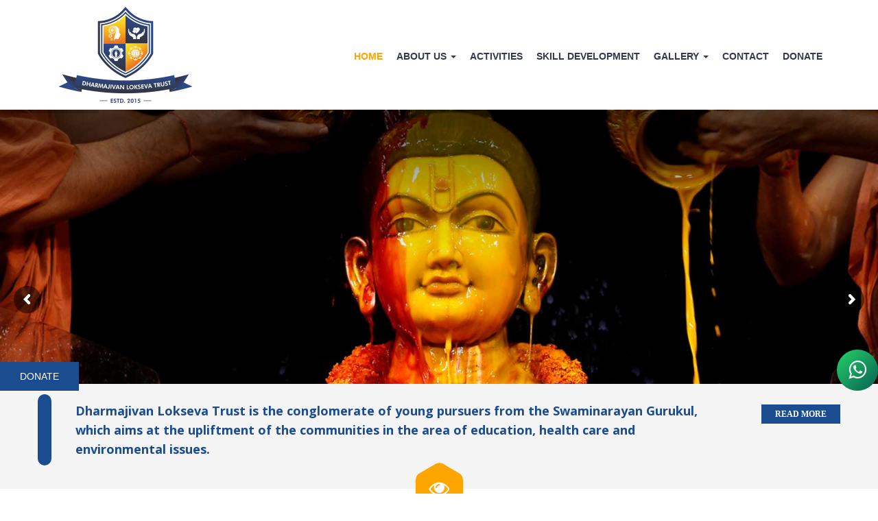

--- FILE ---
content_type: text/html; charset=UTF-8
request_url: https://dlstrust.org/
body_size: 26248
content:

<!DOCTYPE html>
<html lang="en-US">
<head>
    <meta charset="UTF-8">
    <meta name="viewport" content="width=device-width">
    <link rel="profile" href="http://gmpg.org/xfn/11">
    <link rel="pingback" href="https://dlstrust.org/xmlrpc.php">
    <meta name='robots' content='index, follow, max-image-preview:large, max-snippet:-1, max-video-preview:-1' />
	<style>img:is([sizes="auto" i], [sizes^="auto," i]) { contain-intrinsic-size: 3000px 1500px }</style>
	
	<!-- This site is optimized with the Yoast SEO plugin v24.7 - https://yoast.com/wordpress/plugins/seo/ -->
	<title>Home - DLSTRUST</title>
	<link rel="canonical" href="https://dlstrust.org/" />
	<meta property="og:locale" content="en_US" />
	<meta property="og:type" content="website" />
	<meta property="og:title" content="Home - DLSTRUST" />
	<meta property="og:url" content="https://dlstrust.org/" />
	<meta property="og:site_name" content="DLSTRUST" />
	<meta property="article:modified_time" content="2025-10-02T07:09:10+00:00" />
	<meta name="twitter:card" content="summary_large_image" />
	<script type="application/ld+json" class="yoast-schema-graph">{"@context":"https://schema.org","@graph":[{"@type":"WebPage","@id":"https://dlstrust.org/","url":"https://dlstrust.org/","name":"Home - DLSTRUST","isPartOf":{"@id":"https://dlstrust.org/#website"},"datePublished":"2015-01-29T02:04:43+00:00","dateModified":"2025-10-02T07:09:10+00:00","breadcrumb":{"@id":"https://dlstrust.org/#breadcrumb"},"inLanguage":"en-US","potentialAction":[{"@type":"ReadAction","target":["https://dlstrust.org/"]}]},{"@type":"BreadcrumbList","@id":"https://dlstrust.org/#breadcrumb","itemListElement":[{"@type":"ListItem","position":1,"name":"Home"}]},{"@type":"WebSite","@id":"https://dlstrust.org/#website","url":"https://dlstrust.org/","name":"DLSTRUST","description":"Dharmajivan Lokseva Trust","potentialAction":[{"@type":"SearchAction","target":{"@type":"EntryPoint","urlTemplate":"https://dlstrust.org/?s={search_term_string}"},"query-input":{"@type":"PropertyValueSpecification","valueRequired":true,"valueName":"search_term_string"}}],"inLanguage":"en-US"}]}</script>
	<!-- / Yoast SEO plugin. -->


<link rel="alternate" type="application/rss+xml" title="DLSTRUST &raquo; Feed" href="https://dlstrust.org/feed/" />
<link rel="alternate" type="application/rss+xml" title="DLSTRUST &raquo; Comments Feed" href="https://dlstrust.org/comments/feed/" />
<link rel="alternate" type="text/calendar" title="DLSTRUST &raquo; iCal Feed" href="https://dlstrust.org/events/?ical=1" />
<link rel="alternate" type="application/rss+xml" title="DLSTRUST &raquo; Home Comments Feed" href="https://dlstrust.org/home-3-2/feed/" />
<script type="text/javascript">
/* <![CDATA[ */
window._wpemojiSettings = {"baseUrl":"https:\/\/s.w.org\/images\/core\/emoji\/15.0.3\/72x72\/","ext":".png","svgUrl":"https:\/\/s.w.org\/images\/core\/emoji\/15.0.3\/svg\/","svgExt":".svg","source":{"concatemoji":"https:\/\/dlstrust.org\/wp-includes\/js\/wp-emoji-release.min.js?ver=6.7.4"}};
/*! This file is auto-generated */
!function(i,n){var o,s,e;function c(e){try{var t={supportTests:e,timestamp:(new Date).valueOf()};sessionStorage.setItem(o,JSON.stringify(t))}catch(e){}}function p(e,t,n){e.clearRect(0,0,e.canvas.width,e.canvas.height),e.fillText(t,0,0);var t=new Uint32Array(e.getImageData(0,0,e.canvas.width,e.canvas.height).data),r=(e.clearRect(0,0,e.canvas.width,e.canvas.height),e.fillText(n,0,0),new Uint32Array(e.getImageData(0,0,e.canvas.width,e.canvas.height).data));return t.every(function(e,t){return e===r[t]})}function u(e,t,n){switch(t){case"flag":return n(e,"\ud83c\udff3\ufe0f\u200d\u26a7\ufe0f","\ud83c\udff3\ufe0f\u200b\u26a7\ufe0f")?!1:!n(e,"\ud83c\uddfa\ud83c\uddf3","\ud83c\uddfa\u200b\ud83c\uddf3")&&!n(e,"\ud83c\udff4\udb40\udc67\udb40\udc62\udb40\udc65\udb40\udc6e\udb40\udc67\udb40\udc7f","\ud83c\udff4\u200b\udb40\udc67\u200b\udb40\udc62\u200b\udb40\udc65\u200b\udb40\udc6e\u200b\udb40\udc67\u200b\udb40\udc7f");case"emoji":return!n(e,"\ud83d\udc26\u200d\u2b1b","\ud83d\udc26\u200b\u2b1b")}return!1}function f(e,t,n){var r="undefined"!=typeof WorkerGlobalScope&&self instanceof WorkerGlobalScope?new OffscreenCanvas(300,150):i.createElement("canvas"),a=r.getContext("2d",{willReadFrequently:!0}),o=(a.textBaseline="top",a.font="600 32px Arial",{});return e.forEach(function(e){o[e]=t(a,e,n)}),o}function t(e){var t=i.createElement("script");t.src=e,t.defer=!0,i.head.appendChild(t)}"undefined"!=typeof Promise&&(o="wpEmojiSettingsSupports",s=["flag","emoji"],n.supports={everything:!0,everythingExceptFlag:!0},e=new Promise(function(e){i.addEventListener("DOMContentLoaded",e,{once:!0})}),new Promise(function(t){var n=function(){try{var e=JSON.parse(sessionStorage.getItem(o));if("object"==typeof e&&"number"==typeof e.timestamp&&(new Date).valueOf()<e.timestamp+604800&&"object"==typeof e.supportTests)return e.supportTests}catch(e){}return null}();if(!n){if("undefined"!=typeof Worker&&"undefined"!=typeof OffscreenCanvas&&"undefined"!=typeof URL&&URL.createObjectURL&&"undefined"!=typeof Blob)try{var e="postMessage("+f.toString()+"("+[JSON.stringify(s),u.toString(),p.toString()].join(",")+"));",r=new Blob([e],{type:"text/javascript"}),a=new Worker(URL.createObjectURL(r),{name:"wpTestEmojiSupports"});return void(a.onmessage=function(e){c(n=e.data),a.terminate(),t(n)})}catch(e){}c(n=f(s,u,p))}t(n)}).then(function(e){for(var t in e)n.supports[t]=e[t],n.supports.everything=n.supports.everything&&n.supports[t],"flag"!==t&&(n.supports.everythingExceptFlag=n.supports.everythingExceptFlag&&n.supports[t]);n.supports.everythingExceptFlag=n.supports.everythingExceptFlag&&!n.supports.flag,n.DOMReady=!1,n.readyCallback=function(){n.DOMReady=!0}}).then(function(){return e}).then(function(){var e;n.supports.everything||(n.readyCallback(),(e=n.source||{}).concatemoji?t(e.concatemoji):e.wpemoji&&e.twemoji&&(t(e.twemoji),t(e.wpemoji)))}))}((window,document),window._wpemojiSettings);
/* ]]> */
</script>
<link rel='stylesheet' id='tsvg-block-css-css' href='https://dlstrust.org/wp-content/plugins/gallery-videos/admin/css/tsvg-block.css?ver=2.4.6' type='text/css' media='all' />
<link rel='stylesheet' id='aol-jquery-ui-css' href='https://dlstrust.org/wp-content/plugins/apply-online/public/css/jquery-ui.min.css?ver=6.7.4' type='text/css' media='all' />
<link rel='stylesheet' id='apply-online-css' href='https://dlstrust.org/wp-content/plugins/apply-online/public/css/applyonline-public.css?ver=2.6.7.2' type='text/css' media='all' />
<link rel='stylesheet' id='wpo-woocommerce-css' href='https://dlstrust.org/wp-content/themes/unity/css/woocommerce.css?ver=1.0' type='text/css' media='all' />
<style id='wp-emoji-styles-inline-css' type='text/css'>

	img.wp-smiley, img.emoji {
		display: inline !important;
		border: none !important;
		box-shadow: none !important;
		height: 1em !important;
		width: 1em !important;
		margin: 0 0.07em !important;
		vertical-align: -0.1em !important;
		background: none !important;
		padding: 0 !important;
	}
</style>
<link rel='stylesheet' id='wp-block-library-css' href='https://dlstrust.org/wp-includes/css/dist/block-library/style.min.css?ver=6.7.4' type='text/css' media='all' />
<style id='pdfemb-pdf-embedder-viewer-style-inline-css' type='text/css'>
.wp-block-pdfemb-pdf-embedder-viewer{max-width:none}

</style>
<link rel='stylesheet' id='edd-blocks-css' href='https://dlstrust.org/wp-content/plugins/easy-digital-downloads/includes/blocks/assets/css/edd-blocks.css?ver=3.3.6.1' type='text/css' media='all' />
<style id='classic-theme-styles-inline-css' type='text/css'>
/*! This file is auto-generated */
.wp-block-button__link{color:#fff;background-color:#32373c;border-radius:9999px;box-shadow:none;text-decoration:none;padding:calc(.667em + 2px) calc(1.333em + 2px);font-size:1.125em}.wp-block-file__button{background:#32373c;color:#fff;text-decoration:none}
</style>
<style id='global-styles-inline-css' type='text/css'>
:root{--wp--preset--aspect-ratio--square: 1;--wp--preset--aspect-ratio--4-3: 4/3;--wp--preset--aspect-ratio--3-4: 3/4;--wp--preset--aspect-ratio--3-2: 3/2;--wp--preset--aspect-ratio--2-3: 2/3;--wp--preset--aspect-ratio--16-9: 16/9;--wp--preset--aspect-ratio--9-16: 9/16;--wp--preset--color--black: #000000;--wp--preset--color--cyan-bluish-gray: #abb8c3;--wp--preset--color--white: #ffffff;--wp--preset--color--pale-pink: #f78da7;--wp--preset--color--vivid-red: #cf2e2e;--wp--preset--color--luminous-vivid-orange: #ff6900;--wp--preset--color--luminous-vivid-amber: #fcb900;--wp--preset--color--light-green-cyan: #7bdcb5;--wp--preset--color--vivid-green-cyan: #00d084;--wp--preset--color--pale-cyan-blue: #8ed1fc;--wp--preset--color--vivid-cyan-blue: #0693e3;--wp--preset--color--vivid-purple: #9b51e0;--wp--preset--gradient--vivid-cyan-blue-to-vivid-purple: linear-gradient(135deg,rgba(6,147,227,1) 0%,rgb(155,81,224) 100%);--wp--preset--gradient--light-green-cyan-to-vivid-green-cyan: linear-gradient(135deg,rgb(122,220,180) 0%,rgb(0,208,130) 100%);--wp--preset--gradient--luminous-vivid-amber-to-luminous-vivid-orange: linear-gradient(135deg,rgba(252,185,0,1) 0%,rgba(255,105,0,1) 100%);--wp--preset--gradient--luminous-vivid-orange-to-vivid-red: linear-gradient(135deg,rgba(255,105,0,1) 0%,rgb(207,46,46) 100%);--wp--preset--gradient--very-light-gray-to-cyan-bluish-gray: linear-gradient(135deg,rgb(238,238,238) 0%,rgb(169,184,195) 100%);--wp--preset--gradient--cool-to-warm-spectrum: linear-gradient(135deg,rgb(74,234,220) 0%,rgb(151,120,209) 20%,rgb(207,42,186) 40%,rgb(238,44,130) 60%,rgb(251,105,98) 80%,rgb(254,248,76) 100%);--wp--preset--gradient--blush-light-purple: linear-gradient(135deg,rgb(255,206,236) 0%,rgb(152,150,240) 100%);--wp--preset--gradient--blush-bordeaux: linear-gradient(135deg,rgb(254,205,165) 0%,rgb(254,45,45) 50%,rgb(107,0,62) 100%);--wp--preset--gradient--luminous-dusk: linear-gradient(135deg,rgb(255,203,112) 0%,rgb(199,81,192) 50%,rgb(65,88,208) 100%);--wp--preset--gradient--pale-ocean: linear-gradient(135deg,rgb(255,245,203) 0%,rgb(182,227,212) 50%,rgb(51,167,181) 100%);--wp--preset--gradient--electric-grass: linear-gradient(135deg,rgb(202,248,128) 0%,rgb(113,206,126) 100%);--wp--preset--gradient--midnight: linear-gradient(135deg,rgb(2,3,129) 0%,rgb(40,116,252) 100%);--wp--preset--font-size--small: 13px;--wp--preset--font-size--medium: 20px;--wp--preset--font-size--large: 36px;--wp--preset--font-size--x-large: 42px;--wp--preset--font-family--inter: "Inter", sans-serif;--wp--preset--font-family--cardo: Cardo;--wp--preset--spacing--20: 0.44rem;--wp--preset--spacing--30: 0.67rem;--wp--preset--spacing--40: 1rem;--wp--preset--spacing--50: 1.5rem;--wp--preset--spacing--60: 2.25rem;--wp--preset--spacing--70: 3.38rem;--wp--preset--spacing--80: 5.06rem;--wp--preset--shadow--natural: 6px 6px 9px rgba(0, 0, 0, 0.2);--wp--preset--shadow--deep: 12px 12px 50px rgba(0, 0, 0, 0.4);--wp--preset--shadow--sharp: 6px 6px 0px rgba(0, 0, 0, 0.2);--wp--preset--shadow--outlined: 6px 6px 0px -3px rgba(255, 255, 255, 1), 6px 6px rgba(0, 0, 0, 1);--wp--preset--shadow--crisp: 6px 6px 0px rgba(0, 0, 0, 1);}:where(.is-layout-flex){gap: 0.5em;}:where(.is-layout-grid){gap: 0.5em;}body .is-layout-flex{display: flex;}.is-layout-flex{flex-wrap: wrap;align-items: center;}.is-layout-flex > :is(*, div){margin: 0;}body .is-layout-grid{display: grid;}.is-layout-grid > :is(*, div){margin: 0;}:where(.wp-block-columns.is-layout-flex){gap: 2em;}:where(.wp-block-columns.is-layout-grid){gap: 2em;}:where(.wp-block-post-template.is-layout-flex){gap: 1.25em;}:where(.wp-block-post-template.is-layout-grid){gap: 1.25em;}.has-black-color{color: var(--wp--preset--color--black) !important;}.has-cyan-bluish-gray-color{color: var(--wp--preset--color--cyan-bluish-gray) !important;}.has-white-color{color: var(--wp--preset--color--white) !important;}.has-pale-pink-color{color: var(--wp--preset--color--pale-pink) !important;}.has-vivid-red-color{color: var(--wp--preset--color--vivid-red) !important;}.has-luminous-vivid-orange-color{color: var(--wp--preset--color--luminous-vivid-orange) !important;}.has-luminous-vivid-amber-color{color: var(--wp--preset--color--luminous-vivid-amber) !important;}.has-light-green-cyan-color{color: var(--wp--preset--color--light-green-cyan) !important;}.has-vivid-green-cyan-color{color: var(--wp--preset--color--vivid-green-cyan) !important;}.has-pale-cyan-blue-color{color: var(--wp--preset--color--pale-cyan-blue) !important;}.has-vivid-cyan-blue-color{color: var(--wp--preset--color--vivid-cyan-blue) !important;}.has-vivid-purple-color{color: var(--wp--preset--color--vivid-purple) !important;}.has-black-background-color{background-color: var(--wp--preset--color--black) !important;}.has-cyan-bluish-gray-background-color{background-color: var(--wp--preset--color--cyan-bluish-gray) !important;}.has-white-background-color{background-color: var(--wp--preset--color--white) !important;}.has-pale-pink-background-color{background-color: var(--wp--preset--color--pale-pink) !important;}.has-vivid-red-background-color{background-color: var(--wp--preset--color--vivid-red) !important;}.has-luminous-vivid-orange-background-color{background-color: var(--wp--preset--color--luminous-vivid-orange) !important;}.has-luminous-vivid-amber-background-color{background-color: var(--wp--preset--color--luminous-vivid-amber) !important;}.has-light-green-cyan-background-color{background-color: var(--wp--preset--color--light-green-cyan) !important;}.has-vivid-green-cyan-background-color{background-color: var(--wp--preset--color--vivid-green-cyan) !important;}.has-pale-cyan-blue-background-color{background-color: var(--wp--preset--color--pale-cyan-blue) !important;}.has-vivid-cyan-blue-background-color{background-color: var(--wp--preset--color--vivid-cyan-blue) !important;}.has-vivid-purple-background-color{background-color: var(--wp--preset--color--vivid-purple) !important;}.has-black-border-color{border-color: var(--wp--preset--color--black) !important;}.has-cyan-bluish-gray-border-color{border-color: var(--wp--preset--color--cyan-bluish-gray) !important;}.has-white-border-color{border-color: var(--wp--preset--color--white) !important;}.has-pale-pink-border-color{border-color: var(--wp--preset--color--pale-pink) !important;}.has-vivid-red-border-color{border-color: var(--wp--preset--color--vivid-red) !important;}.has-luminous-vivid-orange-border-color{border-color: var(--wp--preset--color--luminous-vivid-orange) !important;}.has-luminous-vivid-amber-border-color{border-color: var(--wp--preset--color--luminous-vivid-amber) !important;}.has-light-green-cyan-border-color{border-color: var(--wp--preset--color--light-green-cyan) !important;}.has-vivid-green-cyan-border-color{border-color: var(--wp--preset--color--vivid-green-cyan) !important;}.has-pale-cyan-blue-border-color{border-color: var(--wp--preset--color--pale-cyan-blue) !important;}.has-vivid-cyan-blue-border-color{border-color: var(--wp--preset--color--vivid-cyan-blue) !important;}.has-vivid-purple-border-color{border-color: var(--wp--preset--color--vivid-purple) !important;}.has-vivid-cyan-blue-to-vivid-purple-gradient-background{background: var(--wp--preset--gradient--vivid-cyan-blue-to-vivid-purple) !important;}.has-light-green-cyan-to-vivid-green-cyan-gradient-background{background: var(--wp--preset--gradient--light-green-cyan-to-vivid-green-cyan) !important;}.has-luminous-vivid-amber-to-luminous-vivid-orange-gradient-background{background: var(--wp--preset--gradient--luminous-vivid-amber-to-luminous-vivid-orange) !important;}.has-luminous-vivid-orange-to-vivid-red-gradient-background{background: var(--wp--preset--gradient--luminous-vivid-orange-to-vivid-red) !important;}.has-very-light-gray-to-cyan-bluish-gray-gradient-background{background: var(--wp--preset--gradient--very-light-gray-to-cyan-bluish-gray) !important;}.has-cool-to-warm-spectrum-gradient-background{background: var(--wp--preset--gradient--cool-to-warm-spectrum) !important;}.has-blush-light-purple-gradient-background{background: var(--wp--preset--gradient--blush-light-purple) !important;}.has-blush-bordeaux-gradient-background{background: var(--wp--preset--gradient--blush-bordeaux) !important;}.has-luminous-dusk-gradient-background{background: var(--wp--preset--gradient--luminous-dusk) !important;}.has-pale-ocean-gradient-background{background: var(--wp--preset--gradient--pale-ocean) !important;}.has-electric-grass-gradient-background{background: var(--wp--preset--gradient--electric-grass) !important;}.has-midnight-gradient-background{background: var(--wp--preset--gradient--midnight) !important;}.has-small-font-size{font-size: var(--wp--preset--font-size--small) !important;}.has-medium-font-size{font-size: var(--wp--preset--font-size--medium) !important;}.has-large-font-size{font-size: var(--wp--preset--font-size--large) !important;}.has-x-large-font-size{font-size: var(--wp--preset--font-size--x-large) !important;}
:where(.wp-block-post-template.is-layout-flex){gap: 1.25em;}:where(.wp-block-post-template.is-layout-grid){gap: 1.25em;}
:where(.wp-block-columns.is-layout-flex){gap: 2em;}:where(.wp-block-columns.is-layout-grid){gap: 2em;}
:root :where(.wp-block-pullquote){font-size: 1.5em;line-height: 1.6;}
</style>
<link rel='stylesheet' id='contact-form-7-css' href='https://dlstrust.org/wp-content/plugins/contact-form-7/includes/css/styles.css?ver=6.0.5' type='text/css' media='all' />
<style id='woocommerce-inline-inline-css' type='text/css'>
.woocommerce form .form-row .required { visibility: visible; }
</style>
<link rel='stylesheet' id='dashicons-css' href='https://dlstrust.org/wp-includes/css/dashicons.min.css?ver=6.7.4' type='text/css' media='all' />
<link rel='stylesheet' id='ditty-news-ticker-font-css' href='https://dlstrust.org/wp-content/plugins/ditty-news-ticker/legacy/inc/static/libs/fontastic/styles.css?ver=1768784224' type='text/css' media='all' />
<link rel='stylesheet' id='ditty-news-ticker-css' href='https://dlstrust.org/wp-content/plugins/ditty-news-ticker/legacy/inc/static/css/style.css?ver=1768784224' type='text/css' media='all' />
<link rel='stylesheet' id='ditty-displays-css' href='https://dlstrust.org/wp-content/plugins/ditty-news-ticker/build/dittyDisplays.css?ver=3.1.53' type='text/css' media='all' />
<link rel='stylesheet' id='ditty-fontawesome-css' href='https://dlstrust.org/wp-content/plugins/ditty-news-ticker/includes/libs/fontawesome-6.4.0/css/all.css?ver=6.4.0' type='text/css' media='' />
<link rel='stylesheet' id='tsvg-fonts-css' href='https://dlstrust.org/wp-content/plugins/gallery-videos/public/css/tsvg-fonts.css?ver=2.4.6' type='text/css' media='all' />
<link rel='stylesheet' id='rs-plugin-settings-css' href='https://dlstrust.org/wp-content/plugins/revslider/public/assets/css/settings.css?ver=5.4.8.2' type='text/css' media='all' />
<style id='rs-plugin-settings-inline-css' type='text/css'>
#rs-demo-id {}
</style>
<link rel='stylesheet' id='taxonomy-image-plugin-public-css' href='https://dlstrust.org/wp-content/plugins/taxonomy-images/css/style.css?ver=0.9.6' type='text/css' media='screen' />
<link rel='stylesheet' id='SFSImainCss-css' href='https://dlstrust.org/wp-content/plugins/ultimate-social-media-icons/css/sfsi-style.css?ver=2.9.5' type='text/css' media='all' />
<link rel='stylesheet' id='wpsl-styles-css' href='https://dlstrust.org/wp-content/plugins/wp-store-locator/css/styles.min.css?ver=2.2.241' type='text/css' media='all' />
<link rel='stylesheet' id='give-styles-css' href='https://dlstrust.org/wp-content/plugins/give/assets/dist/css/give.css?ver=3.21.1' type='text/css' media='all' />
<link rel='stylesheet' id='give-donation-summary-style-frontend-css' href='https://dlstrust.org/wp-content/plugins/give/assets/dist/css/give-donation-summary.css?ver=3.21.1' type='text/css' media='all' />
<link rel='stylesheet' id='edd-styles-css' href='https://dlstrust.org/wp-content/plugins/easy-digital-downloads/assets/css/edd.min.css?ver=3.3.6.1' type='text/css' media='all' />
<link rel='stylesheet' id='brands-styles-css' href='https://dlstrust.org/wp-content/plugins/woocommerce/assets/css/brands.css?ver=9.7.2' type='text/css' media='all' />
<link rel='stylesheet' id='parent-style-css' href='https://dlstrust.org/wp-content/themes/unity/style.css?ver=6.7.4' type='text/css' media='all' />
<link rel='stylesheet' id='child-style-css' href='https://dlstrust.org/wp-content/themes/ddl/style.css?ver=6.7.4' type='text/css' media='all' />
<link rel='stylesheet' id='template-child-css' href='https://dlstrust.org/wp-content/themes/ddl/template-child.css?ver=6.7.4' type='text/css' media='all' />
<link rel='stylesheet' id='theme-style-css' href='https://dlstrust.org/wp-content/themes/ddl/style.css?ver=6.7.4' type='text/css' media='all' />
<link rel='stylesheet' id='bootstrap-default-css' href='https://dlstrust.org/wp-content/themes/unity/css/bootstrap.css?ver=6.7.4' type='text/css' media='all' />
<link rel='stylesheet' id='base-fonticon-css' href='https://dlstrust.org/wp-content/themes/unity/css/font-awesome.css?ver=6.7.4' type='text/css' media='all' />
<link rel='stylesheet' id='js_composer_front-css' href='https://dlstrust.org/wp-content/plugins/js_composer/assets/css/js_composer.min.css?ver=5.7' type='text/css' media='all' />
<link rel='stylesheet' id='jquery-lazyloadxt-spinner-css-css' href='//dlstrust.org/wp-content/plugins/a3-lazy-load/assets/css/jquery.lazyloadxt.spinner.css?ver=6.7.4' type='text/css' media='all' />
<link rel='stylesheet' id='a3a3_lazy_load-css' href='//dlstrust.org/wp-content/uploads/sass/a3_lazy_load.min.css?ver=1643354616' type='text/css' media='all' />
<style id='rocket-lazyload-inline-css' type='text/css'>
.rll-youtube-player{position:relative;padding-bottom:56.23%;height:0;overflow:hidden;max-width:100%;}.rll-youtube-player:focus-within{outline: 2px solid currentColor;outline-offset: 5px;}.rll-youtube-player iframe{position:absolute;top:0;left:0;width:100%;height:100%;z-index:100;background:0 0}.rll-youtube-player img{bottom:0;display:block;left:0;margin:auto;max-width:100%;width:100%;position:absolute;right:0;top:0;border:none;height:auto;-webkit-transition:.4s all;-moz-transition:.4s all;transition:.4s all}.rll-youtube-player img:hover{-webkit-filter:brightness(75%)}.rll-youtube-player .play{height:100%;width:100%;left:0;top:0;position:absolute;background:url(https://dlstrust.org/wp-content/plugins/rocket-lazy-load/assets/img/youtube.png) no-repeat center;background-color: transparent !important;cursor:pointer;border:none;}
</style>
<script type="text/javascript" src="https://dlstrust.org/wp-includes/js/dist/hooks.min.js?ver=4d63a3d491d11ffd8ac6" id="wp-hooks-js"></script>
<script type="text/javascript" src="https://dlstrust.org/wp-includes/js/dist/i18n.min.js?ver=5e580eb46a90c2b997e6" id="wp-i18n-js"></script>
<script type="text/javascript" id="wp-i18n-js-after">
/* <![CDATA[ */
wp.i18n.setLocaleData( { 'text direction\u0004ltr': [ 'ltr' ] } );
/* ]]> */
</script>
<script type="text/javascript" src="https://dlstrust.org/wp-includes/js/jquery/jquery.min.js?ver=3.7.1" id="jquery-core-js"></script>
<script type="text/javascript" src="https://dlstrust.org/wp-includes/js/jquery/jquery-migrate.min.js?ver=3.4.1" id="jquery-migrate-js"></script>
<script type="text/javascript" src="https://dlstrust.org/wp-content/plugins/woocommerce/assets/js/jquery-blockui/jquery.blockUI.min.js?ver=2.7.0-wc.9.7.2" id="jquery-blockui-js" data-wp-strategy="defer"></script>
<script type="text/javascript" src="https://dlstrust.org/wp-content/plugins/woocommerce/assets/js/js-cookie/js.cookie.min.js?ver=2.1.4-wc.9.7.2" id="js-cookie-js" defer="defer" data-wp-strategy="defer"></script>
<script type="text/javascript" id="woocommerce-js-extra">
/* <![CDATA[ */
var woocommerce_params = {"ajax_url":"\/wp-admin\/admin-ajax.php","wc_ajax_url":"\/?wc-ajax=%%endpoint%%","i18n_password_show":"Show password","i18n_password_hide":"Hide password"};
/* ]]> */
</script>
<script type="text/javascript" src="https://dlstrust.org/wp-content/plugins/woocommerce/assets/js/frontend/woocommerce.min.js?ver=9.7.2" id="woocommerce-js" defer="defer" data-wp-strategy="defer"></script>
<script type="text/javascript" src="https://dlstrust.org/wp-includes/js/jquery/ui/core.min.js?ver=1.13.3" id="jquery-ui-core-js"></script>
<script type="text/javascript" src="https://dlstrust.org/wp-includes/js/jquery/ui/datepicker.min.js?ver=1.13.3" id="jquery-ui-datepicker-js"></script>
<script type="text/javascript" id="jquery-ui-datepicker-js-after">
/* <![CDATA[ */
jQuery(function(jQuery){jQuery.datepicker.setDefaults({"closeText":"Close","currentText":"Today","monthNames":["January","February","March","April","May","June","July","August","September","October","November","December"],"monthNamesShort":["Jan","Feb","Mar","Apr","May","Jun","Jul","Aug","Sep","Oct","Nov","Dec"],"nextText":"Next","prevText":"Previous","dayNames":["Sunday","Monday","Tuesday","Wednesday","Thursday","Friday","Saturday"],"dayNamesShort":["Sun","Mon","Tue","Wed","Thu","Fri","Sat"],"dayNamesMin":["S","M","T","W","T","F","S"],"dateFormat":"MM d, yy","firstDay":1,"isRTL":false});});
/* ]]> */
</script>
<script type="text/javascript" id="apply-online-js-extra">
/* <![CDATA[ */
var aol_public = {"ajaxurl":"https:\/\/dlstrust.org\/wp-admin\/admin-ajax.php","date_format":"dd-mm-yy","url":"https:\/\/dlstrust.org\/wp-content\/plugins\/apply-online","consent_text":""};
/* ]]> */
</script>
<script type="text/javascript" src="https://dlstrust.org/wp-content/plugins/apply-online/public/js/applyonline-public.js?ver=2.6.7.2" id="apply-online-js"></script>
<script type="text/javascript" src="https://dlstrust.org/wp-content/plugins/revslider/public/assets/js/jquery.themepunch.tools.min.js?ver=5.4.8.2" id="tp-tools-js"></script>
<script type="text/javascript" src="https://dlstrust.org/wp-content/plugins/revslider/public/assets/js/jquery.themepunch.revolution.min.js?ver=5.4.8.2" id="revmin-js"></script>
<script type="text/javascript" id="give-js-extra">
/* <![CDATA[ */
var give_global_vars = {"ajaxurl":"https:\/\/dlstrust.org\/wp-admin\/admin-ajax.php","checkout_nonce":"4975075b71","currency":"INR","currency_sign":"\u20b9","currency_pos":"before","thousands_separator":",","decimal_separator":".","no_gateway":"Please select a payment method.","bad_minimum":"The minimum custom donation amount for this form is","bad_maximum":"The maximum custom donation amount for this form is","general_loading":"Loading...","purchase_loading":"Please Wait...","textForOverlayScreen":"<h3>Processing...<\/h3><p>This will only take a second!<\/p>","number_decimals":"2","is_test_mode":"1","give_version":"3.21.1","magnific_options":{"main_class":"give-modal","close_on_bg_click":false},"form_translation":{"payment-mode":"Please select payment mode.","give_first":"Please enter your first name.","give_last":"Please enter your last name.","give_email":"Please enter a valid email address.","give_user_login":"Invalid email address or username.","give_user_pass":"Enter a password.","give_user_pass_confirm":"Enter the password confirmation.","give_agree_to_terms":"You must agree to the terms and conditions."},"confirm_email_sent_message":"Please check your email and click on the link to access your complete donation history.","ajax_vars":{"ajaxurl":"https:\/\/dlstrust.org\/wp-admin\/admin-ajax.php","ajaxNonce":"347b6aedd4","loading":"Loading","select_option":"Please select an option","default_gateway":"offline","permalinks":"1","number_decimals":2},"cookie_hash":"bf43232077c09d89f745b0de1404dc89","session_nonce_cookie_name":"wp-give_session_reset_nonce_bf43232077c09d89f745b0de1404dc89","session_cookie_name":"wp-give_session_bf43232077c09d89f745b0de1404dc89","delete_session_nonce_cookie":"0"};
var giveApiSettings = {"root":"https:\/\/dlstrust.org\/wp-json\/give-api\/v2\/","rest_base":"give-api\/v2"};
/* ]]> */
</script>
<script type="text/javascript" src="https://dlstrust.org/wp-content/plugins/give/assets/dist/js/give.js?ver=7593e393262d7a23" id="give-js"></script>
<script type="text/javascript" id="wc-add-to-cart-js-extra">
/* <![CDATA[ */
var wc_add_to_cart_params = {"ajax_url":"\/wp-admin\/admin-ajax.php","wc_ajax_url":"\/?wc-ajax=%%endpoint%%","i18n_view_cart":"View cart","cart_url":"https:\/\/dlstrust.org\/cart\/","is_cart":"","cart_redirect_after_add":"yes"};
/* ]]> */
</script>
<script type="text/javascript" src="https://dlstrust.org/wp-content/plugins/woocommerce/assets/js/frontend/add-to-cart.min.js?ver=9.7.2" id="wc-add-to-cart-js" data-wp-strategy="defer"></script>
<script type="text/javascript" src="https://dlstrust.org/wp-content/plugins/js_composer/assets/js/vendors/woocommerce-add-to-cart.js?ver=5.7" id="vc_woocommerce-add-to-cart-js-js"></script>
<script type="text/javascript" src="https://dlstrust.org/wp-content/themes/unity/js/bootstrap.min.js?ver=6.7.4" id="base_bootstrap_js-js"></script>
<script type="text/javascript" id="jquery-lazyloadxt-js-extra">
/* <![CDATA[ */
var a3_lazyload_params = {"apply_images":"1","apply_videos":"1"};
/* ]]> */
</script>
<script type="text/javascript" src="//dlstrust.org/wp-content/plugins/a3-lazy-load/assets/js/jquery.lazyloadxt.extra.min.js?ver=2.7.3" id="jquery-lazyloadxt-js"></script>
<script type="text/javascript" src="//dlstrust.org/wp-content/plugins/a3-lazy-load/assets/js/jquery.lazyloadxt.srcset.min.js?ver=2.7.3" id="jquery-lazyloadxt-srcset-js"></script>
<script type="text/javascript" id="jquery-lazyloadxt-extend-js-extra">
/* <![CDATA[ */
var a3_lazyload_extend_params = {"edgeY":"0","horizontal_container_classnames":""};
/* ]]> */
</script>
<script type="text/javascript" src="//dlstrust.org/wp-content/plugins/a3-lazy-load/assets/js/jquery.lazyloadxt.extend.js?ver=2.7.3" id="jquery-lazyloadxt-extend-js"></script>
<link rel="https://api.w.org/" href="https://dlstrust.org/wp-json/" /><link rel="alternate" title="JSON" type="application/json" href="https://dlstrust.org/wp-json/wp/v2/pages/4762" /><link rel="EditURI" type="application/rsd+xml" title="RSD" href="https://dlstrust.org/xmlrpc.php?rsd" />
<meta name="generator" content="WordPress 6.7.4" />
<meta name="generator" content="WooCommerce 9.7.2" />
<link rel='shortlink' href='https://dlstrust.org/' />
<link rel="alternate" title="oEmbed (JSON)" type="application/json+oembed" href="https://dlstrust.org/wp-json/oembed/1.0/embed?url=https%3A%2F%2Fdlstrust.org%2F" />
<link rel="alternate" title="oEmbed (XML)" type="text/xml+oembed" href="https://dlstrust.org/wp-json/oembed/1.0/embed?url=https%3A%2F%2Fdlstrust.org%2F&#038;format=xml" />
<!-- start Simple Custom CSS and JS -->
<script type="text/javascript">
/* Default comment here */ 

document.addEventListener('wpcf7mailsent', function(event) {
    if (event.detail.contactFormId == 7888) { // Replace 123 with your form ID
        setTimeout(() => {
            location.href = 'https://dlstrust.org/checkout/';
        }, 3000); // Wait for 3 seconds to redirect.
    }
}, false);
</script>
<!-- end Simple Custom CSS and JS -->
<!-- start Simple Custom CSS and JS -->
<style type="text/css">
#post-5919 p{display:none;}
.donationform-a501 .wpcf7-form{padding: 20px;color: #000;border: 1px solid #a3a3a3;background: #fff;width: 100%;max-width: 700px;margin: 0 auto;margin-bottom: 35px;}
.donate-form{margin: 10px 0;padding: 10px 20px;}
.donate-form .legend{font-size: 1.2em;padding: 2px 10px;color: #fff;background: #1a4c8f;width: fit-content;margin-bottom: 20px;text-transform: uppercase;}
.donate-form label{display: block;color: #464646;vertical-align: middle;font-weight: 400;font-size: 14px;}
.donate-form input[type="text"],.donate-form input[type="number"],.donate-form input[type="email"]{margin-bottom: 8px;padding: 7px;border: 1px solid #a3a3a3;background: #fff;width: 100%;outline: none;margin-top: 5px;box-shadow: none;height: 42px;}
.donate-form textarea{border: 1px solid #a3a3a3;background: #fff;margin-bottom: 8px;padding: 5px 7px;width: 100%;box-shadow: none;outline: none;min-height: 190px;height: 42px;resize: none;margin-top: 5px;}
.donate-form select{border: 1px solid #a3a3a3;background: #fff;margin-bottom: 8px;padding: 5px 7px;width: 100%;box-shadow: none;outline: none;height: 42px;resize: none;margin-top: 5px;}
.donationform-a501 .wpcf7-submit{padding: 5px 28px;color: #fff;background: #1a4c8f;border: 1px solid #1a4c8f;margin-bottom: 8px;text-transform: uppercase;margin-left: 20px;font-size: 12px;font-family: 'Open Sans';font-weight: 900;line-height: 30px;transition: all 0.25s ease;}
.donationform-a501 .wpcf7-submit:hover{color: #fff;background: #FFA500;border: 1px solid #FFA500;}
.donate-form .wpcf7-list-item{display:block;}
.donate-form .wpcf7-list-item input{appearance: auto !important;}
.donate-form .wpcf7-list-item.first{margin-top: 5px;}
.donate_type_bankdetail strong {width: 110px;display: inline-block;color: #000000;}
.donate-bank-details{border:none;width: 100%;max-width: 700px;margin: 0 auto;}
.donate-bank-details td{border:none;border-bottom: 1px solid #E6E6E6;padding: 15px 12px;}
.donate_type_title{font-size: 18px;color: #000;font-weight: 600;vertical-align: middle;}
.subtitle-donate{margin: 0;text-align: center;}
.subtitle-donate p{line-height: 30px;font-size: 18px;color: #1a4c8f;}
.title-donate{margin-bottom:0px;padding-bottom: 0;padding-top: 10px;}
.title-donate .widget-title{padding-top:0px;}
.category-activities article.category-activities .entry-thumb img{contain-intrinsic-block-size: revert;}
.dls-team .panel{border-radius: 20px;overflow: hidden;box-shadow: 0 6px 40px rgba(0,0,0,0.15);border: none;transition: transform 0.3s ease, box-shadow 0.3s ease;}
.dls-team .panel:hover {transform: translateY(-8px);box-shadow: 0 10px 25px rgba(0,0,0,0.25);}
.dls-team .memberName{padding-top: 10px;}
.dls-team .panel-footer{border: none;padding: 15px 20px;}
.dls-team .panel-footer img{border-radius: 25px;}
header.wpo-header .nav>li>a{font-weight: 600;}
.navbar-mega .navbar-nav>li .dropdown-menu ul li a{font-weight: 600;}
.dls-contact .wpcf7-form input.wpcf7-form-control{border-radius: 5px;border: 1px solid #e5e7ec;font-size: 16px;font-weight: 400;height: 50px;padding: 15px 20px;margin-bottom: 30px;box-shadow: none;
transition: all 500ms ease;}
.dls-contact .wpcf7-form input.wpcf7-form-control:focus{border: 1px solid #66afe9;}
.dls-contact .wpcf7-form textarea.wpcf7-form-control{border-radius: 5px;border: 1px solid #e5e7ec;font-size: 16px;font-weight: 400;padding: 15px 20px;margin-bottom: 30px;box-shadow: none;resize: none;
transition: all 500ms ease;}
.dls-contact .wpcf7-form textarea.wpcf7-form-control:focus{border: 1px solid #66afe9;}
.dls-contact .wpcf7-form input.wpcf7-submit{height: auto;padding: 5px 28px;font-size: 12px;line-height: 30px;border-radius: 0;}
.dls-contact .wpcf7-form input.wpcf7-submit:hover{border: 1px solid #FFA500;}
.dls-contact .wpcf7-form input.wpcf7-submit:focus{outline: none;box-shadow: none;border: 1px solid #000;}
.dls-skills .item-campaign .entry-thumbnail{border: 10px solid #FFA500;}
.dls-skills .item-campaign .entry-thumbnail img{transition: all .3s ease-in-out;}
.dls-skills .item-campaign .entry-thumbnail:hover img{transform: scale(1.1);}
.dl-social{display: flex;justify-content: center;gap: 20px;}
.dl-social li a{border: 1px solid #1a4c8f;padding: 10px;display: flex;justify-content: center;align-items: center;width: 40px;height: 40px;border-radius: 50%;transition: all 500ms ease;}
.dl-social li a:hover{background: #FFA500;border: 1px solid #FFA500;}
.dl-social li i{color: #1a4c8f;font-size: 20px;transition: all 500ms ease;}
.dl-social li a:hover i{color: #fff;}
.dls-donate-floating{position: fixed;left: 0;bottom: 150px;z-index: 1000;}
.dls-donate-floating a.btn{color: #fff;}
.dls-social-floating{position: fixed;right: 0;bottom: 150px;display: flex;gap: 20px;z-index: 1000;}
.dls-social-floating li a{background: linear-gradient(135deg, #25D366, #075E54);padding: 30px;display: flex;justify-content: center;align-items: center;width: 50px;height: 50px;border-radius: 50%;
transition: all 500ms ease;}
.dls-social-floating li a i{font-size: 30px;color: #fff;}
.skill-development-main-div .category-our-skill-development .post-container img{border: 10px solid #FFA500;}
.single-post .single-blog{margin: 30px 0;}
.single-post .single-blog .entry-thumb{width: 100%;float: none;padding-left: 0;}
.single-post .single-blog .post-container{padding-top: 15px;}
.youtube-video-home .widget-title{display:none;}

@media only screen and (max-width:767px){
	.donate_type_bankdetail strong {width: auto;display: unset;}
	.donate_type_title{width: 35%;font-size: 16px;}
    .dls-donate-floating{bottom: 128px;}
}

@media only screen and (max-width: 991px) {
    .navbar-offcanvas .navbar-nav>li>a {font-weight: 600;}
    #wpo-off-canvas .navbar-nav li li a {font-weight: 600;}
}</style>
<!-- end Simple Custom CSS and JS -->
<meta name="follow.[base64]" content="xHt33aLDSUVP5qSkFeWq"/><meta name="generator" content="Give v3.21.1" />
<meta name="tec-api-version" content="v1"><meta name="tec-api-origin" content="https://dlstrust.org"><link rel="alternate" href="https://dlstrust.org/wp-json/tribe/events/v1/" /><meta name="generator" content="Easy Digital Downloads v3.3.6.1" />
	<noscript><style>.woocommerce-product-gallery{ opacity: 1 !important; }</style></noscript>
	<meta name="generator" content="Powered by WPBakery Page Builder - drag and drop page builder for WordPress."/>
<!--[if lte IE 9]><link rel="stylesheet" type="text/css" href="https://dlstrust.org/wp-content/plugins/js_composer/assets/css/vc_lte_ie9.min.css" media="screen"><![endif]--><meta name="generator" content="Powered by Slider Revolution 5.4.8.2 - responsive, Mobile-Friendly Slider Plugin for WordPress with comfortable drag and drop interface." />
			<script type="text/javascript">
				var ajaxurl = 'https://dlstrust.org/wp-admin/admin-ajax.php';
			</script>
			<style>
              .vc_custom_1556797018652{padding-right: 8% !important;}.vc_custom_1558755902774{background-position: 0 0 !important;background-repeat: no-repeat !important;}.vc_custom_1756982079102{padding-bottom: 25px !important;}
            </style>
          <style class='wp-fonts-local' type='text/css'>
@font-face{font-family:Inter;font-style:normal;font-weight:300 900;font-display:fallback;src:url('https://dlstrust.org/wp-content/plugins/woocommerce/assets/fonts/Inter-VariableFont_slnt,wght.woff2') format('woff2');font-stretch:normal;}
@font-face{font-family:Cardo;font-style:normal;font-weight:400;font-display:fallback;src:url('https://dlstrust.org/wp-content/plugins/woocommerce/assets/fonts/cardo_normal_400.woff2') format('woff2');}
</style>
<link rel="icon" href="https://dlstrust.org/wp-content/uploads/2019/05/favicon.ico" sizes="32x32" />
<link rel="icon" href="https://dlstrust.org/wp-content/uploads/2019/05/favicon.ico" sizes="192x192" />
<link rel="apple-touch-icon" href="https://dlstrust.org/wp-content/uploads/2019/05/favicon.ico" />
<meta name="msapplication-TileImage" content="https://dlstrust.org/wp-content/uploads/2019/05/favicon.ico" />
<script type="text/javascript">function setREVStartSize(e){									
						try{ e.c=jQuery(e.c);var i=jQuery(window).width(),t=9999,r=0,n=0,l=0,f=0,s=0,h=0;
							if(e.responsiveLevels&&(jQuery.each(e.responsiveLevels,function(e,f){f>i&&(t=r=f,l=e),i>f&&f>r&&(r=f,n=e)}),t>r&&(l=n)),f=e.gridheight[l]||e.gridheight[0]||e.gridheight,s=e.gridwidth[l]||e.gridwidth[0]||e.gridwidth,h=i/s,h=h>1?1:h,f=Math.round(h*f),"fullscreen"==e.sliderLayout){var u=(e.c.width(),jQuery(window).height());if(void 0!=e.fullScreenOffsetContainer){var c=e.fullScreenOffsetContainer.split(",");if (c) jQuery.each(c,function(e,i){u=jQuery(i).length>0?u-jQuery(i).outerHeight(!0):u}),e.fullScreenOffset.split("%").length>1&&void 0!=e.fullScreenOffset&&e.fullScreenOffset.length>0?u-=jQuery(window).height()*parseInt(e.fullScreenOffset,0)/100:void 0!=e.fullScreenOffset&&e.fullScreenOffset.length>0&&(u-=parseInt(e.fullScreenOffset,0))}f=u}else void 0!=e.minHeight&&f<e.minHeight&&(f=e.minHeight);e.c.closest(".rev_slider_wrapper").css({height:f})					
						}catch(d){console.log("Failure at Presize of Slider:"+d)}						
					};</script>
		
		<style type="text/css" data-type="vc_shortcodes-custom-css">.vc_custom_1559545200177{padding-top: 20px !important;padding-bottom: 60px !important;background-color: #f4f4f4 !important;}.vc_custom_1559967910328{padding-top: 20px !important;}.vc_custom_1559305034060{padding-bottom: 20px !important;}.vc_custom_1643961263073{padding-top: 30px !important;padding-bottom: 30px !important;background-image: url(https://dlstrust.org/wp-content/uploads/2019/05/slider1.jpg?id=6584) !important;background-position: center !important;background-repeat: no-repeat !important;background-size: cover !important;}.vc_custom_1559886164214{padding-top: 30px !important;padding-bottom: 30px !important;}.vc_custom_1559886243229{padding-top: 5px !important;padding-bottom: 45px !important;background-color: #f4f4f4 !important;}.vc_custom_1479713913520{padding-right: 0px !important;padding-left: 0px !important;}.vc_custom_1559308184398{padding-top: 100px !important;padding-bottom: 80px !important;}.vc_custom_1558686268595{padding-bottom: 20px !important;}.vc_custom_1558686268595{padding-bottom: 20px !important;}</style><noscript><style type="text/css"> .wpb_animate_when_almost_visible { opacity: 1; }</style></noscript><noscript><style id="rocket-lazyload-nojs-css">.rll-youtube-player, [data-lazy-src]{display:none !important;}</style></noscript></head>

<body class="home page-template page-template-template-visual page-template-template-visual-php page page-id-4762 theme-unity woocommerce-no-js 2.6.7.2 2.6.7.2-apply-online sfsi_actvite_theme_flat give-test-mode give-page tribe-no-js edd-test-mode edd-js-none wpo-animate-scroll  main-menu-fixed wpb-js-composer js-comp-ver-5.7 vc_responsive">
    <!-- OFF-CANVAS MENU SIDEBAR -->
    <div id="wpo-off-canvas" class="wpo-off-canvas">
        <div class="wpo-off-canvas-body">
            <div class="wpo-off-canvas-header">
                <form role="search" method="get" class="searchform" action="https://dlstrust.org/">
	<div class="wpo-search input-group">
		<input name="s" maxlength="40" class="form-control input-large input-search" type="text" size="20" placeholder="Search...">
		<span class="input-group-addon input-large btn-search">
			<input type="submit" class="fa" value="&#xf002;" />
		</span>
	</div>
</form>


                <button type="button" class="close btn btn-close" data-dismiss="modal">
                    <i class="fa fa-times"></i>
                </button>
                <div class="mobile-menu-header">
                    Menu                </div>
            </div>
            <nav class="navbar navbar-offcanvas navbar-static" role="navigation">
                <div class="navbar-collapse"><ul id="main-menu-offcanvas" class="wpo-menu-top nav navbar-nav"><li id="menu-item-6477" class="menu-item-6477 level-0"><a href="https://dlstrust.org/">Home</a></li>
<li id="menu-item-5812" class="mobile-dropdown menu-item-5812 level-0"><a href="https://dlstrust.org/about-us/" class="mobile-dropdown-toggle" >About Us </a><span class="caret mobile-toggle"></span>
<ul class="mobile-dropdown-menu">
	<li id="menu-item-5537" class="menu-item-5537 level-1"><a href="https://dlstrust.org/what-we-do/">What we do</a></li>
	<li id="menu-item-5929" class="menu-item-5929 level-1"><a href="https://dlstrust.org/media/">Media</a></li>
	<li id="menu-item-5922" class="menu-item-5922 level-1"><a href="https://dlstrust.org/team/">Team</a></li>
</ul>
</li>
<li id="menu-item-7521" class="menu-item-7521 level-0"><a href="https://dlstrust.org/blog/category/activities/">Activities</a></li>
<li id="menu-item-7523" class="menu-item-7523 level-0"><a href="https://dlstrust.org/skill-development/">Skill Development</a></li>
<li id="menu-item-7524" class="mobile-dropdown menu-item-7524 level-0"><a href="#" class="mobile-dropdown-toggle" >Gallery </a><span class="caret mobile-toggle"></span>
<ul class="mobile-dropdown-menu">
	<li id="menu-item-7525" class="menu-item-7525 level-1"><a href="https://dlstrust.org/images/">Images</a></li>
</ul>
</li>
<li id="menu-item-5816" class="menu-item-5816 level-0"><a href="https://dlstrust.org/contact/">Contact</a></li>
<li id="menu-item-7914" class="menu-item-7914 level-0"><a href="https://dlstrust.org/donate/">Donate</a></li>
</ul></div>            </nav>
        </div>
    </div>
    <!-- //OFF-CANVAS MENU SIDEBAR -->

    
    <!-- START Wrapper -->
    <section class="wpo-wrapper shop1">
        <!-- Top bar -->
        <section id="wpo-topbar" class="wpo-topbar">
            <div class="topbar-inner">
                <div class="container">
                    
                    <div class="topbar-mobile hidden-lg hidden-md">
                        <div class="pull-right">
                            <div class="active-mobile pull-left hidden-sm">
                                <div class="navbar-header-topbar">
                                          <a href="javascript:;"
            data-target=".navbar-collapse"
            data-pos="left" data-effect="off-canvas-effect-1"
            data-nav="#wpo-off-canvas"
            data-toggle="offcanvas"
            class="navbar-toggle off-canvas-toggle btn-primary btn-xs visible-xs">
                <span class="icon-bar"></span>
                <span class="icon-bar"></span>
                <span class="icon-bar"></span>
        </a>
                                    </div>
                            </div>

                            <div class="active-mobile pull-left search-popup">
                                <a id="dLabel1" data-target="#" href="#" data-toggle="dropdown" aria-haspopup="true" role="button" aria-expanded="false">
                                    <span class="fa fa-search"></span>
                                </a>    
                                <div class="active-content dropdown-menu" role="menu" aria-labelledby="dLabel1">
                                    <form role="search" method="get" class="searchform" action="https://dlstrust.org/">
	<div class="wpo-search input-group">
		<input name="s" maxlength="40" class="form-control input-large input-search" type="text" size="20" placeholder="Search...">
		<span class="input-group-addon input-large btn-search">
			<input type="submit" class="fa" value="&#xf002;" />
		</span>
	</div>
</form>


                                </div>
                            </div>
                            <div class="active-mobile pull-left setting-popup">
                                <a id="dLabel2" data-target="#" href="#" data-toggle="dropdown" aria-haspopup="true" role="button" aria-expanded="false">
                                    <span class="fa fa-user"></span>
                                </a>  
                                <div class="active-content dropdown-menu" role="menu" aria-labelledby="dLabel2">
                                    <h3 class="white title">Settings</h3>
                                                                    </div>
                            </div>
                            <div class="active-mobile pull-left cart-popup">
                                <a id="dLabel3" data-target="#" href="#" data-toggle="dropdown" aria-haspopup="true" role="button" aria-expanded="false">
                                    <span class="fa fa-shopping-cart"></span>
                                </a>  
                                <div class="active-content dropdown-menu" role="menu" aria-labelledby="dLabel3">
                                    <h3 class="white title">
                                        Shopping Bag                                    </h3>
                                    <div class="widget_shopping_cart_content"></div>
                                </div>
                            </div>
                        </div>
                    </div>
                    
                </div>
            </div>    
        </section>
        <!-- // Topbar -->
        <!-- HEADER -->
        <header id="wpo-header" class="wpo-header wpo-header-v4">
       
            <div class="container-inner header-wrap">
                <div class="container header-wrapper-inner">
                    <div class="row">
                        <!-- LOGO -->
                        <div class="logo-in-theme col-lg-3 col-md-2 col-sm-12 col-xs-12">
                                                        <div class="logo">
                                <a href="https://dlstrust.org/">
                                    <img src="data:image/svg+xml,%3Csvg%20xmlns='http://www.w3.org/2000/svg'%20viewBox='0%200%200%200'%3E%3C/svg%3E" alt="DLSTRUST" data-lazy-src="https://dlstrust.org/wp-content/uploads/2019/05/Logo-140.png"><noscript><img src="https://dlstrust.org/wp-content/uploads/2019/05/Logo-140.png" alt="DLSTRUST"></noscript>
                                </a>
                            </div>
                                                    </div>
                        <div class="col-lg-9 col-md-10 col-sm-12 col-xs-12">
                            <div class="wpo-mainmenu-wrap">
                                <div class="mainmenu-content-wapper">
                                    <div class="mainmenu-content">
                                        <nav id="wpo-mainnav" data-duration="400" class="wpo-megamenu slide animate navbar navbar-mega" role="navigation">
                                            <div class="navbar-header">
                                                      <a href="javascript:;"
            data-target=".navbar-collapse"
            data-pos="left" data-effect="off-canvas-effect-1"
            data-nav="#wpo-off-canvas"
            data-toggle="offcanvas"
            class="navbar-toggle off-canvas-toggle btn-primary btn-xs visible-xs">
                <span class="icon-bar"></span>
                <span class="icon-bar"></span>
                <span class="icon-bar"></span>
        </a>
                                                </div><!-- //END #navbar-header -->
                                            <div class="collapse navbar-collapse navbar-ex1-collapse"><ul id="main-menu" class="nav navbar-nav megamenu"><li class="active menu-item-6477" data-id="6477"    data-alignsub="left" data-level="1"><a href="https://dlstrust.org/">Home</a></li>
<li class="menu-item-5812 dropdown parent mega depth-0" data-id="5812"    data-alignsub="left" data-level="1"><a href="https://dlstrust.org/about-us/" class="dropdown-toggle" >About Us <b class="caret"></b></a>
<div class="dropdown-menu"  ><div class="dropdown-menu-inner"><div class="row"><div class="mega-col col-md-12 "  data-type="menu"><div class="mega-col-inner"><ul class="megamenu-items">
	<li class="menu-item-5537" data-id="5537"    data-alignsub="left" data-level="2"><a href="https://dlstrust.org/what-we-do/">What we do</a></li>
	<li class="menu-item-5929" data-id="5929"    data-alignsub="left" data-level="2"><a href="https://dlstrust.org/media/">Media</a></li>
	<li class="menu-item-5922" data-id="5922"    data-alignsub="left" data-level="2"><a href="https://dlstrust.org/team/">Team</a></li>
</ul></div></div></div></div></div>
</li>
<li class="menu-item-7521" data-id="7521"    data-alignsub="left" data-level="1"><a href="https://dlstrust.org/blog/category/activities/">Activities</a></li>
<li class="menu-item-7523" data-id="7523"    data-alignsub="left" data-level="1"><a href="https://dlstrust.org/skill-development/">Skill Development</a></li>
<li class="menu-item-7524 dropdown parent mega depth-0" data-id="7524"    data-alignsub="left" data-level="1"><a href="#" class="dropdown-toggle" >Gallery <b class="caret"></b></a>
<div class="dropdown-menu"  ><div class="dropdown-menu-inner"><div class="row"><div class="mega-col col-md-12 "  data-type="menu"><div class="mega-col-inner"><ul class="megamenu-items">
	<li class="menu-item-7525" data-id="7525"    data-alignsub="left" data-level="2"><a href="https://dlstrust.org/images/">Images</a></li>
</ul></div></div></div></div></div>
</li>
<li class="menu-item-5816" data-id="5816"    data-alignsub="left" data-level="1"><a href="https://dlstrust.org/contact/">Contact</a></li>
<li class="menu-item-7914" data-id="7914"    data-alignsub="left" data-level="1"><a href="https://dlstrust.org/donate/">Donate</a></li>
</ul></div>                                        </nav>
                                    </div> 
                                </div>    
                            </div>   
                        </div>
                    </div>    
                </div>  
                <!-- // Setting -->
            </div>
        </header>
        <!-- //HEADER -->    <section id="wpo-mainbody" class="default-visual default-home wpo-mainbody">
                <div class="wrapper-content">
            <div class="container-inner">
                <div class="row">
                     
                     <!-- MAIN CONTENT -->
                    <div id="wpo-content" class="col-xs-12 no-sidebar">
                                                                            <article id="post-4762" class="clearfix post-4762 page type-page status-publish hentry">
                                <section class="wpb-container no-margin" ><div class="wpb-inner "><div class="vc_row row no-margin"><div class="vc_ col-sm-12 vc_custom_1479713913520"><div class="wpb_wrapper"><div class="wpb_revslider_element wpb_content_element no-margin"><link href="https://fonts.googleapis.com/css?family=Open+Sans:700" rel="stylesheet" property="stylesheet" type="text/css" media="all">
<div id="rev_slider_7_1_wrapper" class="rev_slider_wrapper fullwidthbanner-container" data-source="gallery" style="margin:0px auto;background:#E9E9E9;padding:0px;margin-top:0px;margin-bottom:0px;">
<!-- START REVOLUTION SLIDER 5.4.8.2 fullwidth mode -->
	<div id="rev_slider_7_1" class="rev_slider fullwidthabanner" style="display:none;" data-version="5.4.8.2">
<ul>	<!-- SLIDE  -->
	<li data-index="rs-31" data-transition="random" data-slotamount="7" data-hideafterloop="0" data-hideslideonmobile="off"  data-easein="default" data-easeout="default" data-masterspeed="300"  data-thumb="https://192.168.15.111/wp/dlstrust/wp-content/"  data-rotate="0"  data-saveperformance="off"  data-title="Slide" data-param1="" data-param2="" data-param3="" data-param4="" data-param5="" data-param6="" data-param7="" data-param8="" data-param9="" data-param10="" data-description="">
		<!-- MAIN IMAGE -->
		<img fetchpriority="high" decoding="async" src="https://dlstrust.org/wp-content/plugins/revslider/admin/assets/images/transparent.png"  alt="" title="slider4"  width="1920" height="1000" data-bgposition="center top" data-bgfit="cover" data-bgrepeat="no-repeat" class="rev-slidebg" data-no-retina>
		<!-- LAYERS -->

		<!-- LAYER NR. 1 -->
		<div class="tp-caption   tp-resizeme" 
			 id="slide-31-layer-5" 
			 data-x="['left','left','left','left']" data-hoffset="['0','0','0','0']" 
			 data-y="['top','top','top','top']" data-voffset="['0','0','0','1']" 
						data-width="none"
			data-height="none"
			data-whitespace="nowrap"
 
			data-type="image" 
			data-responsive_offset="on" 

			data-frames='[{"delay":10,"speed":300,"frame":"0","from":"opacity:0;","to":"o:1;","ease":"Power3.easeInOut"},{"delay":"wait","speed":300,"frame":"999","to":"opacity:0;","ease":"Power3.easeInOut"}]'
			data-textAlign="['inherit','inherit','inherit','inherit']"
			data-paddingtop="[0,0,0,0]"
			data-paddingright="[0,0,0,0]"
			data-paddingbottom="[0,0,0,0]"
			data-paddingleft="[0,0,0,0]"

			style="z-index: 5;"><img class="lazy lazy-hidden" decoding="async" src="//dlstrust.org/wp-content/plugins/a3-lazy-load/assets/images/lazy_placeholder.gif" data-lazy-type="image" data-src="https://dlstrust.org/wp-content/uploads/2019/06/home-slider1-1.jpg" alt="" data-ww="['100%','100%','100%','100%']" data-hh="" width="1920" height="600" data-no-retina><noscript><img decoding="async" src="https://dlstrust.org/wp-content/uploads/2019/06/home-slider1-1.jpg" alt="" data-ww="['100%','100%','100%','100%']" data-hh="" width="1920" height="600" data-no-retina></noscript> </div>

		<!-- LAYER NR. 2 -->
		<p class="tp-caption   tp-resizeme" 
			 id="slide-31-layer-7" 
			 data-x="['center','center','center','center']" data-hoffset="['0','0','0','0']" 
			 data-y="['bottom','bottom','bottom','bottom']" data-voffset="['50','70','70','70']" 
						data-width="100%"
			data-height="none"
			data-whitespace="normal"
 
			data-type="text" 
			data-responsive_offset="on" 

			data-frames='[{"delay":10,"speed":300,"frame":"0","from":"opacity:0;","to":"o:1;","ease":"Power3.easeInOut"},{"delay":"wait","speed":300,"frame":"999","to":"opacity:0;","ease":"Power3.easeInOut"}]'
			data-textAlign="['inherit','inherit','inherit','inherit']"
			data-paddingtop="[0,0,0,0]"
			data-paddingright="[0,0,0,0]"
			data-paddingbottom="[0,0,0,0]"
			data-paddingleft="[0,0,0,0]"

			style="z-index: 6; min-width: 100%px; max-width: 100%px; white-space: normal; font-size: 20px; line-height: 28px; font-weight: 700; color: #1a4c8f; letter-spacing: 0px;font-family:Open Sans;">Dharmajivan Lokseva Trust is the conglomerate of young pursuers from the Swaminarayan Gurukul, which aims at the upliftment of the communities in the area of education, health care and environmental issues. <a class="btn btn-outline" href="/about-us/">Read more</a> </p>
	</li>
	<!-- SLIDE  -->
	<li data-index="rs-23" data-transition="random" data-slotamount="7" data-hideafterloop="0" data-hideslideonmobile="off"  data-easein="default" data-easeout="default" data-masterspeed="300"  data-thumb="https://192.168.15.111/wp/dlstrust/wp-content/"  data-rotate="0"  data-saveperformance="off"  data-title="Slide" data-param1="" data-param2="" data-param3="" data-param4="" data-param5="" data-param6="" data-param7="" data-param8="" data-param9="" data-param10="" data-description="">
		<!-- MAIN IMAGE -->
		<img fetchpriority="high" decoding="async" src="https://dlstrust.org/wp-content/plugins/revslider/admin/assets/images/transparent.png"  alt="" title="slider4"  width="1920" height="1000" data-bgposition="center top" data-bgfit="cover" data-bgrepeat="no-repeat" class="rev-slidebg" data-no-retina>
		<!-- LAYERS -->

		<!-- LAYER NR. 3 -->
		<div class="tp-caption   tp-resizeme" 
			 id="slide-23-layer-5" 
			 data-x="['left','left','left','left']" data-hoffset="['0','0','0','0']" 
			 data-y="['top','top','top','top']" data-voffset="['0','0','0','1']" 
						data-width="none"
			data-height="none"
			data-whitespace="nowrap"
 
			data-type="image" 
			data-responsive_offset="on" 

			data-frames='[{"delay":10,"speed":300,"frame":"0","from":"opacity:0;","to":"o:1;","ease":"Power3.easeInOut"},{"delay":"wait","speed":300,"frame":"999","to":"opacity:0;","ease":"Power3.easeInOut"}]'
			data-textAlign="['inherit','inherit','inherit','inherit']"
			data-paddingtop="[0,0,0,0]"
			data-paddingright="[0,0,0,0]"
			data-paddingbottom="[0,0,0,0]"
			data-paddingleft="[0,0,0,0]"

			style="z-index: 5;"><img class="lazy lazy-hidden" decoding="async" src="//dlstrust.org/wp-content/plugins/a3-lazy-load/assets/images/lazy_placeholder.gif" data-lazy-type="image" data-src="https://dlstrust.org/wp-content/uploads/2025/01/skill-dev.jpg" alt="" data-ww="['100%','100%','100%','100%']" data-hh="" width="1600" height="500" data-no-retina><noscript><img decoding="async" src="https://dlstrust.org/wp-content/uploads/2025/01/skill-dev.jpg" alt="" data-ww="['100%','100%','100%','100%']" data-hh="" width="1600" height="500" data-no-retina></noscript> </div>

		<!-- LAYER NR. 4 -->
		<p class="tp-caption   tp-resizeme" 
			 id="slide-23-layer-7" 
			 data-x="['center','center','center','center']" data-hoffset="['0','0','0','0']" 
			 data-y="['bottom','bottom','bottom','bottom']" data-voffset="['50','70','70','70']" 
						data-width="100%"
			data-height="none"
			data-whitespace="normal"
 
			data-type="text" 
			data-responsive_offset="on" 

			data-frames='[{"delay":10,"speed":300,"frame":"0","from":"opacity:0;","to":"o:1;","ease":"Power3.easeInOut"},{"delay":"wait","speed":300,"frame":"999","to":"opacity:0;","ease":"Power3.easeInOut"}]'
			data-textAlign="['inherit','inherit','inherit','inherit']"
			data-paddingtop="[0,0,0,0]"
			data-paddingright="[0,0,0,0]"
			data-paddingbottom="[0,0,0,0]"
			data-paddingleft="[0,0,0,0]"

			style="z-index: 6; min-width: 100%px; max-width: 100%px; white-space: normal; font-size: 20px; line-height: 28px; font-weight: 700; color: #1a4c8f; letter-spacing: 0px;font-family:Open Sans;">Dharmajivan Lokseva Trust is the conglomerate of young pursuers from the Swaminarayan Gurukul, which aims at the upliftment of the communities in the area of education, health care and environmental issues. <a class="btn btn-outline" href="/about-us/">Read more</a> </p>
	</li>
	<!-- SLIDE  -->
	<li data-index="rs-32" data-transition="random" data-slotamount="7" data-hideafterloop="0" data-hideslideonmobile="off"  data-easein="default" data-easeout="default" data-masterspeed="300"  data-thumb="https://192.168.15.111/wp/dlstrust/wp-content/"  data-rotate="0"  data-saveperformance="off"  data-title="Slide" data-param1="" data-param2="" data-param3="" data-param4="" data-param5="" data-param6="" data-param7="" data-param8="" data-param9="" data-param10="" data-description="">
		<!-- MAIN IMAGE -->
		<img fetchpriority="high" decoding="async" src="https://dlstrust.org/wp-content/plugins/revslider/admin/assets/images/transparent.png"  alt="" title="slider4"  width="1920" height="1000" data-bgposition="center top" data-bgfit="cover" data-bgrepeat="no-repeat" class="rev-slidebg" data-no-retina>
		<!-- LAYERS -->

		<!-- LAYER NR. 5 -->
		<div class="tp-caption   tp-resizeme" 
			 id="slide-32-layer-5" 
			 data-x="['left','left','left','left']" data-hoffset="['0','0','0','0']" 
			 data-y="['top','top','top','top']" data-voffset="['0','0','0','1']" 
						data-width="none"
			data-height="none"
			data-whitespace="nowrap"
 
			data-type="image" 
			data-responsive_offset="on" 

			data-frames='[{"delay":10,"speed":300,"frame":"0","from":"opacity:0;","to":"o:1;","ease":"Power3.easeInOut"},{"delay":"wait","speed":300,"frame":"999","to":"opacity:0;","ease":"Power3.easeInOut"}]'
			data-textAlign="['inherit','inherit','inherit','inherit']"
			data-paddingtop="[0,0,0,0]"
			data-paddingright="[0,0,0,0]"
			data-paddingbottom="[0,0,0,0]"
			data-paddingleft="[0,0,0,0]"

			style="z-index: 5;"><img class="lazy lazy-hidden" loading="lazy" decoding="async" src="//dlstrust.org/wp-content/plugins/a3-lazy-load/assets/images/lazy_placeholder.gif" data-lazy-type="image" data-src="https://dlstrust.org/wp-content/uploads/2022/01/Main-Page-Photo-1.jpg" alt="" data-ww="['100%','100%','100%','100%']" data-hh="" width="1920" height="600" data-no-retina><noscript><img loading="lazy" decoding="async" src="https://dlstrust.org/wp-content/uploads/2022/01/Main-Page-Photo-1.jpg" alt="" data-ww="['100%','100%','100%','100%']" data-hh="" width="1920" height="600" data-no-retina></noscript> </div>

		<!-- LAYER NR. 6 -->
		<p class="tp-caption   tp-resizeme" 
			 id="slide-32-layer-7" 
			 data-x="['center','center','center','center']" data-hoffset="['0','0','0','0']" 
			 data-y="['bottom','bottom','bottom','bottom']" data-voffset="['50','70','70','70']" 
						data-width="100%"
			data-height="none"
			data-whitespace="normal"
 
			data-type="text" 
			data-responsive_offset="on" 

			data-frames='[{"delay":10,"speed":300,"frame":"0","from":"opacity:0;","to":"o:1;","ease":"Power3.easeInOut"},{"delay":"wait","speed":300,"frame":"999","to":"opacity:0;","ease":"Power3.easeInOut"}]'
			data-textAlign="['inherit','inherit','inherit','inherit']"
			data-paddingtop="[0,0,0,0]"
			data-paddingright="[0,0,0,0]"
			data-paddingbottom="[0,0,0,0]"
			data-paddingleft="[0,0,0,0]"

			style="z-index: 6; min-width: 100%px; max-width: 100%px; white-space: normal; font-size: 20px; line-height: 28px; font-weight: 700; color: #1a4c8f; letter-spacing: 0px;font-family:Open Sans;">Dharmajivan Lokseva Trust is the conglomerate of young pursuers from the Swaminarayan Gurukul, which aims at the upliftment of the communities in the area of education, health care and environmental issues. <a class="btn btn-outline" href="/about-us/">Read more</a> </p>
	</li>
	<!-- SLIDE  -->
	<li data-index="rs-33" data-transition="random" data-slotamount="7" data-hideafterloop="0" data-hideslideonmobile="off"  data-easein="default" data-easeout="default" data-masterspeed="300"  data-thumb="https://192.168.15.111/wp/dlstrust/wp-content/"  data-rotate="0"  data-saveperformance="off"  data-title="Slide" data-param1="" data-param2="" data-param3="" data-param4="" data-param5="" data-param6="" data-param7="" data-param8="" data-param9="" data-param10="" data-description="">
		<!-- MAIN IMAGE -->
		<img fetchpriority="high" decoding="async" src="https://dlstrust.org/wp-content/plugins/revslider/admin/assets/images/transparent.png"  alt="" title="slider4"  width="1920" height="1000" data-bgposition="center top" data-bgfit="cover" data-bgrepeat="no-repeat" class="rev-slidebg" data-no-retina>
		<!-- LAYERS -->

		<!-- LAYER NR. 7 -->
		<div class="tp-caption   tp-resizeme" 
			 id="slide-33-layer-5" 
			 data-x="['left','left','left','left']" data-hoffset="['0','0','0','0']" 
			 data-y="['top','top','top','top']" data-voffset="['0','0','0','1']" 
						data-width="none"
			data-height="none"
			data-whitespace="nowrap"
 
			data-type="image" 
			data-responsive_offset="on" 

			data-frames='[{"delay":10,"speed":300,"frame":"0","from":"opacity:0;","to":"o:1;","ease":"Power3.easeInOut"},{"delay":"wait","speed":300,"frame":"999","to":"opacity:0;","ease":"Power3.easeInOut"}]'
			data-textAlign="['inherit','inherit','inherit','inherit']"
			data-paddingtop="[0,0,0,0]"
			data-paddingright="[0,0,0,0]"
			data-paddingbottom="[0,0,0,0]"
			data-paddingleft="[0,0,0,0]"

			style="z-index: 5;"><img class="lazy lazy-hidden" loading="lazy" decoding="async" src="//dlstrust.org/wp-content/plugins/a3-lazy-load/assets/images/lazy_placeholder.gif" data-lazy-type="image" data-src="https://dlstrust.org/wp-content/uploads/2022/01/Main-Page-Photo-2.jpg" alt="" data-ww="['100%','100%','100%','100%']" data-hh="" width="1920" height="600" data-no-retina><noscript><img loading="lazy" decoding="async" src="https://dlstrust.org/wp-content/uploads/2022/01/Main-Page-Photo-2.jpg" alt="" data-ww="['100%','100%','100%','100%']" data-hh="" width="1920" height="600" data-no-retina></noscript> </div>

		<!-- LAYER NR. 8 -->
		<p class="tp-caption   tp-resizeme" 
			 id="slide-33-layer-7" 
			 data-x="['center','center','center','center']" data-hoffset="['0','0','0','0']" 
			 data-y="['bottom','bottom','bottom','bottom']" data-voffset="['50','70','70','70']" 
						data-width="100%"
			data-height="none"
			data-whitespace="normal"
 
			data-type="text" 
			data-responsive_offset="on" 

			data-frames='[{"delay":10,"speed":300,"frame":"0","from":"opacity:0;","to":"o:1;","ease":"Power3.easeInOut"},{"delay":"wait","speed":300,"frame":"999","to":"opacity:0;","ease":"Power3.easeInOut"}]'
			data-textAlign="['inherit','inherit','inherit','inherit']"
			data-paddingtop="[0,0,0,0]"
			data-paddingright="[0,0,0,0]"
			data-paddingbottom="[0,0,0,0]"
			data-paddingleft="[0,0,0,0]"

			style="z-index: 6; min-width: 100%px; max-width: 100%px; white-space: normal; font-size: 20px; line-height: 28px; font-weight: 700; color: #1a4c8f; letter-spacing: 0px;font-family:Open Sans;">Dharmajivan Lokseva Trust is the conglomerate of young pursuers from the Swaminarayan Gurukul, which aims at the upliftment of the communities in the area of education, health care and environmental issues. <a class="btn btn-outline" href="/about-us/">Read more</a> </p>
	</li>
	<!-- SLIDE  -->
	<li data-index="rs-27" data-transition="random" data-slotamount="7" data-hideafterloop="0" data-hideslideonmobile="off"  data-easein="default" data-easeout="default" data-masterspeed="300"  data-thumb="https://192.168.15.111/wp/dlstrust/wp-content/"  data-rotate="0"  data-saveperformance="off"  data-title="Slide" data-param1="" data-param2="" data-param3="" data-param4="" data-param5="" data-param6="" data-param7="" data-param8="" data-param9="" data-param10="" data-description="">
		<!-- MAIN IMAGE -->
		<img fetchpriority="high" decoding="async" src="https://dlstrust.org/wp-content/plugins/revslider/admin/assets/images/transparent.png"  alt="" title="slider4"  width="1920" height="1000" data-bgposition="center top" data-bgfit="cover" data-bgrepeat="no-repeat" class="rev-slidebg" data-no-retina>
		<!-- LAYERS -->

		<!-- LAYER NR. 9 -->
		<div class="tp-caption   tp-resizeme" 
			 id="slide-27-layer-5" 
			 data-x="['left','left','left','left']" data-hoffset="['0','0','0','0']" 
			 data-y="['top','top','top','top']" data-voffset="['0','0','0','2']" 
						data-width="none"
			data-height="none"
			data-whitespace="nowrap"
 
			data-type="image" 
			data-responsive_offset="on" 

			data-frames='[{"delay":10,"speed":300,"frame":"0","from":"opacity:0;","to":"o:1;","ease":"Power3.easeInOut"},{"delay":"wait","speed":300,"frame":"999","to":"opacity:0;","ease":"Power3.easeInOut"}]'
			data-textAlign="['inherit','inherit','inherit','inherit']"
			data-paddingtop="[0,0,0,0]"
			data-paddingright="[0,0,0,0]"
			data-paddingbottom="[0,0,0,0]"
			data-paddingleft="[0,0,0,0]"

			style="z-index: 5;"><img class="lazy lazy-hidden" loading="lazy" decoding="async" src="//dlstrust.org/wp-content/plugins/a3-lazy-load/assets/images/lazy_placeholder.gif" data-lazy-type="image" data-src="https://dlstrust.org/wp-content/uploads/2023/01/activity-photo.jpg" alt="" data-ww="['100%','100%','100%','100%']" data-hh="" width="1920" height="600" data-no-retina><noscript><img loading="lazy" decoding="async" src="https://dlstrust.org/wp-content/uploads/2023/01/activity-photo.jpg" alt="" data-ww="['100%','100%','100%','100%']" data-hh="" width="1920" height="600" data-no-retina></noscript> </div>

		<!-- LAYER NR. 10 -->
		<p class="tp-caption   tp-resizeme" 
			 id="slide-27-layer-7" 
			 data-x="['center','center','center','center']" data-hoffset="['-1','0','0','0']" 
			 data-y="['bottom','bottom','bottom','bottom']" data-voffset="['50','70','70','70']" 
						data-width="100%"
			data-height="none"
			data-whitespace="normal"
 
			data-type="text" 
			data-responsive_offset="on" 

			data-frames='[{"delay":10,"speed":300,"frame":"0","from":"opacity:0;","to":"o:1;","ease":"Power3.easeInOut"},{"delay":"wait","speed":300,"frame":"999","to":"opacity:0;","ease":"Power3.easeInOut"}]'
			data-textAlign="['inherit','inherit','inherit','inherit']"
			data-paddingtop="[0,0,0,0]"
			data-paddingright="[0,0,0,0]"
			data-paddingbottom="[0,0,0,0]"
			data-paddingleft="[0,0,0,0]"

			style="z-index: 6; min-width: 100%px; max-width: 100%px; white-space: normal; font-size: 20px; line-height: 28px; font-weight: 700; color: #1a4c8f; letter-spacing: 0px;font-family:Open Sans;">Dharmajivan Lokseva Trust is the conglomerate of young pursuers from the Swaminarayan Gurukul, which aims at the upliftment of the communities in the area of education, health care and environmental issues. <a class="btn btn-outline" href="/about-us/">Read more</a> </p>
	</li>
	<!-- SLIDE  -->
	<li data-index="rs-28" data-transition="random" data-slotamount="7" data-hideafterloop="0" data-hideslideonmobile="off"  data-easein="default" data-easeout="default" data-masterspeed="300"  data-thumb="https://192.168.15.111/wp/dlstrust/wp-content/"  data-rotate="0"  data-saveperformance="off"  data-title="Slide" data-param1="" data-param2="" data-param3="" data-param4="" data-param5="" data-param6="" data-param7="" data-param8="" data-param9="" data-param10="" data-description="">
		<!-- MAIN IMAGE -->
		<img fetchpriority="high" decoding="async" src="https://dlstrust.org/wp-content/plugins/revslider/admin/assets/images/transparent.png"  alt="" title="slider4"  width="1920" height="1000" data-bgposition="center top" data-bgfit="cover" data-bgrepeat="no-repeat" class="rev-slidebg" data-no-retina>
		<!-- LAYERS -->

		<!-- LAYER NR. 11 -->
		<div class="tp-caption   tp-resizeme" 
			 id="slide-28-layer-5" 
			 data-x="['left','left','left','left']" data-hoffset="['0','0','0','0']" 
			 data-y="['top','top','top','top']" data-voffset="['0','0','0','2']" 
						data-width="none"
			data-height="none"
			data-whitespace="nowrap"
 
			data-type="image" 
			data-responsive_offset="on" 

			data-frames='[{"delay":10,"speed":300,"frame":"0","from":"opacity:0;","to":"o:1;","ease":"Power3.easeInOut"},{"delay":"wait","speed":300,"frame":"999","to":"opacity:0;","ease":"Power3.easeInOut"}]'
			data-textAlign="['inherit','inherit','inherit','inherit']"
			data-paddingtop="[0,0,0,0]"
			data-paddingright="[0,0,0,0]"
			data-paddingbottom="[0,0,0,0]"
			data-paddingleft="[0,0,0,0]"

			style="z-index: 5;"><img class="lazy lazy-hidden" loading="lazy" decoding="async" src="//dlstrust.org/wp-content/plugins/a3-lazy-load/assets/images/lazy_placeholder.gif" data-lazy-type="image" data-src="https://dlstrust.org/wp-content/uploads/2019/06/home-banner3.jpg" alt="" data-ww="['100%','100%','100%','100%']" data-hh="" width="1920" height="600" data-no-retina><noscript><img loading="lazy" decoding="async" src="https://dlstrust.org/wp-content/uploads/2019/06/home-banner3.jpg" alt="" data-ww="['100%','100%','100%','100%']" data-hh="" width="1920" height="600" data-no-retina></noscript> </div>

		<!-- LAYER NR. 12 -->
		<p class="tp-caption   tp-resizeme" 
			 id="slide-28-layer-7" 
			 data-x="['center','center','center','center']" data-hoffset="['0','0','0','0']" 
			 data-y="['bottom','bottom','bottom','bottom']" data-voffset="['50','70','70','70']" 
						data-width="100%"
			data-height="none"
			data-whitespace="normal"
 
			data-type="text" 
			data-responsive_offset="on" 

			data-frames='[{"delay":10,"speed":300,"frame":"0","from":"opacity:0;","to":"o:1;","ease":"Power3.easeInOut"},{"delay":"wait","speed":300,"frame":"999","to":"opacity:0;","ease":"Power3.easeInOut"}]'
			data-textAlign="['inherit','inherit','inherit','inherit']"
			data-paddingtop="[0,0,0,0]"
			data-paddingright="[0,0,0,0]"
			data-paddingbottom="[0,0,0,0]"
			data-paddingleft="[0,0,0,0]"

			style="z-index: 6; min-width: 100%px; max-width: 100%px; white-space: normal; font-size: 20px; line-height: 28px; font-weight: 700; color: #1a4c8f; letter-spacing: 0px;font-family:Open Sans;">Dharmajivan Lokseva Trust is the conglomerate of young pursuers from the Swaminarayan Gurukul, which aims at the upliftment of the communities in the area of education, health care and environmental issues. <a class="btn btn-outline" href="/about-us/">Read more</a> </p>
	</li>
	<!-- SLIDE  -->
	<li data-index="rs-30" data-transition="random" data-slotamount="7" data-hideafterloop="0" data-hideslideonmobile="off"  data-easein="default" data-easeout="default" data-masterspeed="300"  data-thumb="https://192.168.15.111/wp/dlstrust/wp-content/"  data-rotate="0"  data-saveperformance="off"  data-title="Slide" data-param1="" data-param2="" data-param3="" data-param4="" data-param5="" data-param6="" data-param7="" data-param8="" data-param9="" data-param10="" data-description="">
		<!-- MAIN IMAGE -->
		<img fetchpriority="high" decoding="async" src="https://dlstrust.org/wp-content/plugins/revslider/admin/assets/images/transparent.png"  alt="" title="slider4"  width="1920" height="1000" data-bgposition="center top" data-bgfit="cover" data-bgrepeat="no-repeat" class="rev-slidebg" data-no-retina>
		<!-- LAYERS -->

		<!-- LAYER NR. 13 -->
		<div class="tp-caption   tp-resizeme" 
			 id="slide-30-layer-5" 
			 data-x="['left','left','left','left']" data-hoffset="['0','0','0','0']" 
			 data-y="['top','top','top','top']" data-voffset="['0','0','0','2']" 
						data-width="none"
			data-height="none"
			data-whitespace="nowrap"
 
			data-type="image" 
			data-responsive_offset="on" 

			data-frames='[{"delay":10,"speed":300,"frame":"0","from":"opacity:0;","to":"o:1;","ease":"Power3.easeInOut"},{"delay":"wait","speed":300,"frame":"999","to":"opacity:0;","ease":"Power3.easeInOut"}]'
			data-textAlign="['inherit','inherit','inherit','inherit']"
			data-paddingtop="[0,0,0,0]"
			data-paddingright="[0,0,0,0]"
			data-paddingbottom="[0,0,0,0]"
			data-paddingleft="[0,0,0,0]"

			style="z-index: 5;"><img class="lazy lazy-hidden" loading="lazy" decoding="async" src="//dlstrust.org/wp-content/plugins/a3-lazy-load/assets/images/lazy_placeholder.gif" data-lazy-type="image" data-src="https://dlstrust.org/wp-content/uploads/2019/06/home-banner5.jpg" alt="" data-ww="['100%','100%','100%','100%']" data-hh="" width="1920" height="600" data-no-retina><noscript><img loading="lazy" decoding="async" src="https://dlstrust.org/wp-content/uploads/2019/06/home-banner5.jpg" alt="" data-ww="['100%','100%','100%','100%']" data-hh="" width="1920" height="600" data-no-retina></noscript> </div>

		<!-- LAYER NR. 14 -->
		<p class="tp-caption   tp-resizeme" 
			 id="slide-30-layer-7" 
			 data-x="['center','center','center','center']" data-hoffset="['0','0','0','0']" 
			 data-y="['bottom','bottom','bottom','bottom']" data-voffset="['50','70','70','70']" 
						data-width="100%"
			data-height="none"
			data-whitespace="normal"
 
			data-type="text" 
			data-responsive_offset="on" 

			data-frames='[{"delay":10,"speed":300,"frame":"0","from":"opacity:0;","to":"o:1;","ease":"Power3.easeInOut"},{"delay":"wait","speed":300,"frame":"999","to":"opacity:0;","ease":"Power3.easeInOut"}]'
			data-textAlign="['inherit','inherit','inherit','inherit']"
			data-paddingtop="[0,0,0,0]"
			data-paddingright="[0,0,0,0]"
			data-paddingbottom="[0,0,0,0]"
			data-paddingleft="[0,0,0,0]"

			style="z-index: 6; min-width: 100%px; max-width: 100%px; white-space: normal; font-size: 20px; line-height: 28px; font-weight: 700; color: #1a4c8f; letter-spacing: 0px;font-family:Open Sans;">Dharmajivan Lokseva Trust is the conglomerate of young pursuers from the Swaminarayan Gurukul, which aims at the upliftment of the communities in the area of education, health care and environmental issues. <a class="btn btn-outline" href="/about-us/">Read more</a> </p>
	</li>
</ul>
<script>var htmlDiv = document.getElementById("rs-plugin-settings-inline-css"); var htmlDivCss="";
						if(htmlDiv) {
							htmlDiv.innerHTML = htmlDiv.innerHTML + htmlDivCss;
						}else{
							var htmlDiv = document.createElement("div");
							htmlDiv.innerHTML = "<style>" + htmlDivCss + "</style>";
							document.getElementsByTagName("head")[0].appendChild(htmlDiv.childNodes[0]);
						}
					</script>
<div class="tp-bannertimer" style="height: 5px; background: rgba(0,0,0,0.15);"></div>	</div>
<script>var htmlDiv = document.getElementById("rs-plugin-settings-inline-css"); var htmlDivCss="";
				if(htmlDiv) {
					htmlDiv.innerHTML = htmlDiv.innerHTML + htmlDivCss;
				}else{
					var htmlDiv = document.createElement("div");
					htmlDiv.innerHTML = "<style>" + htmlDivCss + "</style>";
					document.getElementsByTagName("head")[0].appendChild(htmlDiv.childNodes[0]);
				}
			</script>
		<script type="text/javascript">
if (setREVStartSize!==undefined) setREVStartSize(
	{c: '#rev_slider_7_1', responsiveLevels: [1240,1024,1024,480], gridwidth: [1920,1024,1024,480], gridheight: [830,500,500,220], sliderLayout: 'fullwidth'});
			
var revapi7,
	tpj;	
(function() {			
	if (!/loaded|interactive|complete/.test(document.readyState)) document.addEventListener("DOMContentLoaded",onLoad); else onLoad();	
	function onLoad() {				
		if (tpj===undefined) { tpj = jQuery; if("on" == "on") tpj.noConflict();}
	if(tpj("#rev_slider_7_1").revolution == undefined){
		revslider_showDoubleJqueryError("#rev_slider_7_1");
	}else{
		revapi7 = tpj("#rev_slider_7_1").show().revolution({
			sliderType:"standard",
			jsFileLocation:"//dlstrust.org/wp-content/plugins/revslider/public/assets/js/",
			sliderLayout:"fullwidth",
			dottedOverlay:"none",
			delay:9000,
			navigation: {
				keyboardNavigation:"off",
				keyboard_direction: "horizontal",
				mouseScrollNavigation:"off",
 							mouseScrollReverse:"default",
				onHoverStop:"on",
				touch:{
					touchenabled:"on",
					touchOnDesktop:"off",
					swipe_threshold: 75,
					swipe_min_touches: 1,
					swipe_direction: "horizontal",
					drag_block_vertical: false
				}
				,
				arrows: {
					style:"hesperiden",
					enable:true,
					hide_onmobile:false,
					hide_onleave:false,
					tmp:'',
					left: {
						h_align:"left",
						v_align:"center",
						h_offset:20,
						v_offset:0
					},
					right: {
						h_align:"right",
						v_align:"center",
						h_offset:20,
						v_offset:0
					}
				}
			},
			responsiveLevels:[1240,1024,1024,480],
			visibilityLevels:[1240,1024,1024,480],
			gridwidth:[1920,1024,1024,480],
			gridheight:[830,500,500,220],
			lazyType:"none",
			shadow:2,
			spinner:"spinner0",
			stopLoop:"off",
			stopAfterLoops:-1,
			stopAtSlide:-1,
			shuffle:"off",
			autoHeight:"off",
			hideThumbsOnMobile:"off",
			hideSliderAtLimit:0,
			hideCaptionAtLimit:0,
			hideAllCaptionAtLilmit:0,
			debugMode:false,
			fallbacks: {
				simplifyAll:"off",
				nextSlideOnWindowFocus:"off",
				disableFocusListener:false,
			}
		});
	}; /* END OF revapi call */
	
 }; /* END OF ON LOAD FUNCTION */
}()); /* END OF WRAPPING FUNCTION */
</script>
		<script>
					var htmlDivCss = unescape(".hesperiden.tparrows%20%7B%0A%09cursor%3Apointer%3B%0A%09background%3Argba%280%2C0%2C0%2C0.5%29%3B%0A%09width%3A40px%3B%0A%09height%3A40px%3B%0A%09position%3Aabsolute%3B%0A%09display%3Ablock%3B%0A%09z-index%3A100%3B%0A%20%20%20%20border-radius%3A%2050%25%3B%0A%7D%0A.hesperiden.tparrows%3Ahover%20%7B%0A%09background%3Argba%280%2C%200%2C%200%2C%201%29%3B%0A%7D%0A.hesperiden.tparrows%3Abefore%20%7B%0A%09font-family%3A%20%22revicons%22%3B%0A%09font-size%3A20px%3B%0A%09color%3Argb%28255%2C%20255%2C%20255%29%3B%0A%09display%3Ablock%3B%0A%09line-height%3A%2040px%3B%0A%09text-align%3A%20center%3B%0A%7D%0A.hesperiden.tparrows.tp-leftarrow%3Abefore%20%7B%0A%09content%3A%20%22%5Ce82c%22%3B%0A%20%20%20%20margin-left%3A-3px%3B%0A%7D%0A.hesperiden.tparrows.tp-rightarrow%3Abefore%20%7B%0A%09content%3A%20%22%5Ce82d%22%3B%0A%20%20%20%20margin-right%3A-3px%3B%0A%7D%0A");
					var htmlDiv = document.getElementById('rs-plugin-settings-inline-css');
					if(htmlDiv) {
						htmlDiv.innerHTML = htmlDiv.innerHTML + htmlDivCss;
					}
					else{
						var htmlDiv = document.createElement('div');
						htmlDiv.innerHTML = '<style>' + htmlDivCss + '</style>';
						document.getElementsByTagName('head')[0].appendChild(htmlDiv.childNodes[0]);
					}
				  </script>
				</div><!-- END REVOLUTION SLIDER --></div></div></div></div></div></section><section class="wpb-container background-theme no-margin hide vc_custom_1559545200177" ><div class="wpb-inner container"><div id="home-top-text" class="vc_row row background-theme no-margin hide"><div class="vc_ col-sm-12 wpb_animate_when_almost_visible wpb_bottom-to-top bottom-to-top"><div class="wpb_wrapper">
	<div class="wpb_text_column wpb_content_element  text-intro" >
		<div class="wpb_wrapper">
			<div class="title col-sm-10 col-xs-12">Dharmajivan Lokseva Trust is the conglomerate of young pursuers from the Swaminarayan Gurukul, which aims at the upliftment of the communities in the area of education, health care and environmental issues.</div>
<div class="button-action col-sm-2 col-xs-12"><a class="btn btn-outline" href="https://dlstrust.org/about-us-2/">Read more</a></div>

		</div>
	</div>
</div></div></div></div></section><section class="wpb-container hide" ><div class="wpb-inner "><div data-vc-parallax-image="https://www.youtube.com/watch?v=f8GfY2FKDFM" data-vc-video-bg="https://www.youtube.com/watch?v=f8GfY2FKDFM" class="vc_row row hide vc_video-bg-container"><div class="vc_ col-sm-12 vc_custom_1559308184398"><div class="wpb_wrapper">
<div class="widget wpo-ourservice home-video-content text-center ">
				</div></div></div></div></div></section><section class="wpb-container home-vision-mision-text vc_custom_1559967910328" ><span class="icon-row"><i class="fa fa fa-eye"></i></span><div class="wpb-inner container"><div class="vc_row row home-vision-mision-text"><div class="vc_ col-sm-12"><div class="wpb_wrapper">
<div class="widget wpo-ourservice  text-center ">
				
		<h3 class="widget-title ourservice-heading font-size-md separator_align_center "><span>Our vision &amp; mission</span></h3>		
		
		        <p class="ourservice-content">
			Our vision is to make an environment for people where they live in healthy, prosperous and equivalent society for the betterment of the nation.</p>
<p>The mission of Dharmajivan Lokseva Trust is to enable the community to advance skills &amp; knowledge, goodwill, and peace through the improvement of health, the support of education, and the alleviation of societal problems for the well-being of humanity.	
			
		</p>
    </div></div></div></div></div></section><section class="wpb-container home-services vc_custom_1559305034060" ><div class="wpb-inner container"><div class="vc_row row home-services"><div class="vc_ col-sm-4 wpb_animate_when_almost_visible wpb_bottom-to-top bottom-to-top"><div class="wpb_wrapper">
<div class="widget wpo-ourservice  text-center ">
		<div class="ourservice-image">
		<a href="https://dlstrust.org/skill-development/"><img class="lazy lazy-hidden" decoding="async" src="//dlstrust.org/wp-content/plugins/a3-lazy-load/assets/images/lazy_placeholder.gif" data-lazy-type="image" data-src="https://dlstrust.org/wp-content/uploads/2019/05/our-2-11.png" alt="SKILL DEVELOPMENT" /><noscript><img decoding="async" src="https://dlstrust.org/wp-content/uploads/2019/05/our-2-11.png" alt="SKILL DEVELOPMENT" /></noscript></a>	</div>
				
		<a href="https://dlstrust.org/skill-development/"><h3 class="widget-title ourservice-heading font-size-sm separator_align_center ">
			<span>SKILL DEVELOPMENT</span>
		</h3></a>		
		
		        <p class="ourservice-content">
			Skill development is one of the essential ingredients for India's future economic growth as the country transforms<a href="https://dlstrust.org/skill-development/">...</a>	
			
		</p>
    </div></div></div><div class="vc_ col-sm-4 wpb_animate_when_almost_visible wpb_bottom-to-top bottom-to-top"><div class="wpb_wrapper">
<div class="widget wpo-ourservice  text-center ">
		<div class="ourservice-image">
		<a href="https://dlstrust.org/category/activities/"><img class="lazy lazy-hidden" decoding="async" src="//dlstrust.org/wp-content/plugins/a3-lazy-load/assets/images/lazy_placeholder.gif" data-lazy-type="image" data-src="https://dlstrust.org/wp-content/uploads/2019/05/our-2-33.png" alt="ACTIVITIES" /><noscript><img decoding="async" src="https://dlstrust.org/wp-content/uploads/2019/05/our-2-33.png" alt="ACTIVITIES" /></noscript></a>	</div>
				
		<a href="https://dlstrust.org/category/activities/"><h3 class="widget-title ourservice-heading font-size-sm separator_align_center ">
			<span>ACTIVITIES</span>
		</h3></a>		
		
		        <p class="ourservice-content">
			The most fundamental aspect of our approach is aiming at to achieve impact at scale in the area of educational<a href="https://dlstrust.org/category/activities/">...</a>	
			
		</p>
    </div></div></div><div class="vc_ col-sm-4 wpb_animate_when_almost_visible wpb_bottom-to-top bottom-to-top"><div class="wpb_wrapper">
<div class="widget wpo-ourservice  text-center ">
		<div class="ourservice-image">
		<a href="https://dlstrust.org/save-the-earth/"><img class="lazy lazy-hidden" decoding="async" src="//dlstrust.org/wp-content/plugins/a3-lazy-load/assets/images/lazy_placeholder.gif" data-lazy-type="image" data-src="https://dlstrust.org/wp-content/uploads/2019/05/our-2-44.png" alt="SAVE THE EARTH" /><noscript><img decoding="async" src="https://dlstrust.org/wp-content/uploads/2019/05/our-2-44.png" alt="SAVE THE EARTH" /></noscript></a>	</div>
				
		<a href="https://dlstrust.org/save-the-earth/"><h3 class="widget-title ourservice-heading font-size-sm separator_align_center ">
			<span>SAVE THE EARTH</span>
		</h3></a>		
		
		        <p class="ourservice-content">
			Earth is the most beautiful place in the known universe and habitat of about 7 billion people and millions of other<a href="https://dlstrust.org/save-the-earth/">...</a>	
			
		</p>
    </div></div></div></div></div></section><section class="wpb-container home-event-count-down vc_custom_1643961263073" ><span class="icon-row"><i class="fa fa-clock-o"></i></span><div class="wpb-inner container"><div class="vc_row row home-event-count-down"><div class="vc_ col-sm-12 vc_custom_1558686268595 wpb_animate_when_almost_visible wpb_bottom-to-top bottom-to-top"><div class="wpb_wrapper">

<div class="widget wpo-event-countdown  layout-1">
	        <h3 class="widget-title visual-title font-size-md separator_align_center">
           <span> Next Event</span>
        </h3>
    
	<div class="widget-content tribe-events-list">
                    <div class="widget-notice">Please select event countdown</div>
        		
	</div>
</div>
	<div class="wpb_text_column wpb_content_element " >
		<div class="wpb_wrapper">
			<h3 style="text-align: center; color: #fff;">Comming Soon<br />
Opening new center</h3>

		</div>
	</div>
</div></div></div></div></section><section class="wpb-container home-up-coming-event vc_custom_1559886164214" ><span class="icon-row"><i class="fa fa-calendar"></i></span><div class="wpb-inner container"><div class="vc_row row home-up-coming-event"><div class="vc_ col-sm-12 vc_custom_1558686268595 wpb_animate_when_almost_visible wpb_bottom-to-top bottom-to-top"><div class="wpb_wrapper">
<div class="widget wpo-event-frontend hide">
	        <h3 class="widget-title visual-title font-size-lg separator_align_left">
           <span> Upcoming Event</span>
        </h3>
    
	<div class="widget-content tribe-events-accordion">
		<div class="row">
			<div class="col-xs-12 col-sm-6 panel-group" id="accordion-8Og0i" role="tablist" aria-multiselectable="true">
							</div>	
			
			<div class="col-xs-12 col-sm-6 tribe-events-content">
							</div>
		</div>	
	</div>
</div>

<script>
(function ($) {
	"use strict";
	$(".upcoming").click(function(){
		var tab = $(this).attr('data-event');
		$(".event-detail-tab-8Og0i").each(function(){
			$(this).removeClass('active');
		});
		$('.' + tab).addClass('active');
	})
})(jQuery)	
</script></div></div></div></div></section><section class="wpb-container background-theme no-margin hide vc_custom_1559886243229" ><div class="wpb-inner container"><div id="home-bottom-text" class="vc_row row background-theme no-margin hide"><div class="vc_ col-sm-12 wpb_animate_when_almost_visible wpb_bottom-to-top bottom-to-top"><div class="wpb_wrapper">
	<div class="wpb_text_column wpb_content_element  text-intro dark" >
		<div class="wpb_wrapper">
			<div class="title col-sm-10 col-xs-12">We envision a society where all people hold the power to improve their lives by the means of our different initiatives. Our ultimate goal is to provide and protect the most fundamental things that all of us needs in our day to day life.</div>
<div class="button-action col-sm-2 col-xs-12"><a class="btn btn btn-outline-inverse" href="https://dlstrust.org/about-us-2/">Read more</a></div>

		</div>
	</div>
</div></div></div></div></section><section class="wpb-container" ><div class="wpb-inner container"><div class="vc_row row"><div class="vc_ col-sm-12"><div class="wpb_wrapper">
	<div class="wpb_video_widget wpb_content_element youtube-video-home youtube-video-home">
		<div class="wpb_wrapper widget "><h3 class="widget-title visual-title font-size-lg separator_align_center"><span></span></h3><div class="wpb_video_wrapper"><iframe class="lazy lazy-hidden" loading="lazy" title="ધર્મજીવન લોકસેવા ટ્રસ્ટનો પરિચય || SKILL DEVELOMENT CENTER ACTIVITY" width="500" height="281"  data-lazy-type="iframe" data-src="https://www.youtube.com/embed/0Ne7JiuWyRE?feature=oembed&wmode=opaque"  allow="accelerometer; autoplay; clipboard-write; encrypted-media; gyroscope; picture-in-picture; web-share" referrerpolicy="strict-origin-when-cross-origin" allowfullscreen></iframe><noscript><iframe loading="lazy" title="ધર્મજીવન લોકસેવા ટ્રસ્ટનો પરિચય || SKILL DEVELOMENT CENTER ACTIVITY" width="500" height="281" src="https://www.youtube.com/embed/0Ne7JiuWyRE?feature=oembed&wmode=opaque"  allow="accelerometer; autoplay; clipboard-write; encrypted-media; gyroscope; picture-in-picture; web-share" referrerpolicy="strict-origin-when-cross-origin" allowfullscreen></iframe></noscript></div><div class="video-description"></div>
		</div> 
	</div> </div></div></div></div></section>
                            </article><!-- #post -->
                                                                        </div>
                    <!-- //MAIN CONTENT -->
                    
                </div>
            </div>
        </div>
    </section>
	
	        	<footer id="wpo-footer" class="wpo-footer">
	            <p><section class="wpb-container" ><div class="wpb-inner container"><div class="vc_row row"><div class="vc_ col-sm-4 vc_custom_1556797018652"><div class="wpb_wrapper"><div  class="wpb_widgetised_column wpb_content_element">
		<div class="wpb_wrapper">
			
			
		</div>
	</div>

	<div  class="wpb_single_image wpb_content_element vc_align_left  vc_custom_1756982079102">
		
		<figure class="wpb_wrapper vc_figure">
			<a href="https://dlstrust.org/" target="_self" class="vc_single_image-wrapper   vc_box_border_grey"><img width="196" height="140" src="data:image/svg+xml,%3Csvg%20xmlns='http://www.w3.org/2000/svg'%20viewBox='0%200%20196%20140'%3E%3C/svg%3E" class="vc_single_image-img attachment-large" alt="" decoding="async" data-lazy-src="https://dlstrust.org/wp-content/uploads/2019/05/Logo-140.png" /><noscript><img width="196" height="140" src="https://dlstrust.org/wp-content/uploads/2019/05/Logo-140.png" class="vc_single_image-img attachment-large" alt="" decoding="async" loading="lazy" /></noscript></a>
		</figure>
	</div>

<div class="widget widget-text-heading footer-logo">
	        <h3 class="widget-title visual-title separator_align_left font-size-xs" style="color:#0a0a0a">
                      <span>Dharmajivan Lokseva Trust</span>
        </h3>
    </div><div  class="vc_wp_custommenu wpb_content_element"><div class="widget widget_nav_menu"><h2 class="widgettitle">Important Links</h2><div class="menu-privacy-and-tc-links-container"><ul id="menu-privacy-and-tc-links" class="menu"><li id="menu-item-8130" class="menu-item menu-item-type-post_type menu-item-object-page menu-item-8130"><a href="https://dlstrust.org/about-us/">About Us</a></li>
<li id="menu-item-8133" class="menu-item menu-item-type-taxonomy menu-item-object-category menu-item-8133"><a href="https://dlstrust.org/blog/category/activities/">Activities</a></li>
<li id="menu-item-8131" class="menu-item menu-item-type-post_type menu-item-object-page menu-item-8131"><a href="https://dlstrust.org/skill-development/">Skill Development</a></li>
<li id="menu-item-8132" class="menu-item menu-item-type-post_type menu-item-object-page menu-item-8132"><a href="https://dlstrust.org/contact/">Contact</a></li>
<li id="menu-item-8097" class="menu-item menu-item-type-post_type menu-item-object-page menu-item-8097"><a href="https://dlstrust.org/terms-conditions/">Terms &#038; Conditions</a></li>
<li id="menu-item-8096" class="menu-item menu-item-type-post_type menu-item-object-page menu-item-8096"><a href="https://dlstrust.org/privacy-policy/">Privacy Policy</a></li>
<li id="menu-item-8101" class="menu-item menu-item-type-post_type menu-item-object-page menu-item-8101"><a href="https://dlstrust.org/refund-policy/">Refund policy</a></li>
</ul></div></div></div>
	<div class="wpb_raw_code wpb_content_element wpb_raw_html dls-donate-floating" >
		<div class="wpb_wrapper">
			<a href="https://dlstrust.org/donate/product/donation/" class="btn btn-outline">Donate</a>
		</div>
	</div>
</div></div><div class="bg-right vc_ col-sm-4 vc_custom_1558755902774"><div class="wpb_wrapper"><div  class="vc_wp_text wpb_content_element contact-footer"><div class="widget widget_text"><h2 class="widgettitle">Contact info</h2>			<div class="textwidget"></p>
<p class="contact-heading"><i class="fa-solid fa-location-dot"></i> <strong>Head Office</strong></p>
<p><b>Address:</b> Hanuman Temple, Swaminarayan Gurukul, Ved Road, Surat. 395004<br />
<b>Tel:</b>&nbsp; <a href="tel:+91 9328680874">+91 93286 80874</a><br />
<b>Email:</b>&nbsp;<a href="mailto:dlstrust2015@gmail.com">dlstrust2015@gmail.com</a></p>
<p class="contact-heading"><a href="https://maps.app.goo.gl/FDwt2VQRWJ7PZp7N9" target="_blank" rel="noopener"><i class="fa-solid fa-location-dot"></i> <strong>Training Center (Varachha Road)</strong></a></p>
<p><b>Address:</b> 262, Sardar Complex, Mini Bazar, Varachha Road, Surat. 395006<br />
<b>Tel:</b>&nbsp;<a href="tel:+91 9265748290">+91 92657 48290</a>, <a href="tel:+91 7862832603">+91 78628 32603</a><br />
<b>Email:</b>&nbsp;<a href="mailto:dlstrust2015@gmail.com">dlstrust2015@gmail.com</a></p>
<p class="contact-heading"><a href="https://maps.app.goo.gl/rzzQqG61oJQtTWNr9" target="_blank" rel="noopener"><i class="fa-solid fa-location-dot"></i> <strong>Training Center (Sudama Chok)</strong></a></p>
<p><b>Address:</b> 304, Panvel Point, Opp. AR Mall, Mota Varachha, Surat.&nbsp;394101<br />
<b>Tel:</b>&nbsp; <a href="tel:+91 8849971810">+91 88499 71810</a>, <a href="tel:+91 7862832603">+91 78628 32603</a></p>
<p class="contact-heading"><a href="https://maps.app.goo.gl/fPrD3ZaXnCwxPwvLA" target="_blank" rel="noopener"><i class="fa-solid fa-location-dot"></i> <strong>Training Center (Kamrej)</strong></a></p>
<p><b>Address:</b> 16 Basera society ,Kamrej chokadi Kamrej gam road, Kamrej char Rasta To Kamrej gam, Surat. 394185<br />
<b>Tel:</b>&nbsp;<a href="tel:+91 6355210407">+91 63552 10407</a>, <a href="tel:+91 7862832603">+91 78628 32603</a></p>
</div>
		</div></div></div></div><div class="vc_ col-sm-4"><div class="wpb_wrapper"><div  class="vc_wp_text wpb_content_element contact-footer"><div class="widget widget_text"><h2 class="widgettitle">&nbsp;</h2>			<div class="textwidget"></p>
<p class="contact-heading"><a href="https://maps.app.goo.gl/xz2jLJTB2SZYVCKq9" target="_blank" rel="noopener"><i class="fa-solid fa-location-dot"></i> <strong>Training Center (Amroli)</strong></a></p>
<p><b>Address:</b> 242, City Heart Shopping, Behind Srusti Residency, Amroli- Sayan Main Road, Kosad, Surat. 394107<br />
<b>Tel:</b>&nbsp;<a href="tel:+91 9510197116">+91 95101 97116</a>, <a href="tel:+91 7862832603">+91 78628 32603</a><br />
<b>Email:</b>&nbsp;<a href="mailto:dlstrust2015@gmail.com">dlstrust2015@gmail.com</a></p>
<p class="contact-heading"><a href="https://maps.app.goo.gl/Pq7Rrw68MgjUzk4C8" target="_blank" rel="noopener"><i class="fa-solid fa-location-dot"></i> <strong>Training Center (Katargam)</strong></a></p>
<p><b>Address:</b> 2nd Floor, Plot No. 4 Swaminarayan Nagar Society, Near Lalita Chokdi, Katargam, Surat. 395004<br />
<b>Tel:</b>&nbsp;<a href="tel:+91 9624570146">+91 96245 70146</a>, <a href="tel:+91 7862832603">+91 78628 32603</a></p>
<p><b>Email:</b>&nbsp;<a href="mailto:dlstrust2015@gmail.com">dlstrust2015@gmail.com</a></p>
<p class="contact-heading"><a href="https://maps.app.goo.gl/ht3ZQTj8mySrqSvw9" target="_blank" rel="noopener"><i class="fa-solid fa-location-dot"></i> <strong>Training Center (Yogi Chowk)</strong></a></p>
<p><b>Address:</b> 2nd Floor, Sanman Society Shopping, Beside Harekrushna School, Savaliya Circle, Yogi Chowk, Surat. 395010<br />
<b>Tel:</b>&nbsp;<a href="tel:+91 7016198290">+91 70161 98290</a>, <a href="tel:+91 7863832603">+91 78638 32603</a><br />
<b>Email:</b>&nbsp;<a href="mailto:dlstrust2015@gmail.com">dlstrust2015@gmail.com</a><br />
&nbsp;</p>
</div>
		</div></div>
	<div class="wpb_raw_code wpb_content_element wpb_raw_html" >
		<div class="wpb_wrapper">
			<ul class="dls-social-floating">
<li><a href="https://wa.me/917862832603" target="_blank"><i class="fa fa-whatsapp"></i></a></li>
</ul>
		</div>
	</div>
</div></div></div></div></section><section class="wpb-container" ><div class="wpb-inner container"><div class="vc_row row"><div class="vc_ col-sm-12"><div class="wpb_wrapper">
	<div class="wpb_raw_code wpb_content_element wpb_raw_html" >
		<div class="wpb_wrapper">
			<ul class="dl-social">
<li><a href="https://www.facebook.com/share/1CbeBSvxMc/" target="_blank"><i class="fa fa-facebook"></i></a></li>
<li><a href="https://www.instagram.com/dharmajivan_lok_seva_trust?igsh=MWhhMWFxNm1vaWQ5NQ==" target="_blank"><i class="fa fa-instagram"></i></a></li>
<li><a href="#"><i class="fa fa-twitter"></i></a></li>
<li><a href="https://youtube.com/@dharmajivanloksevatrust?si=hDeN9rsPxXPPw5ie" target="_blank"><i class="fa fa-youtube"></i></a></li>
</ul>
		</div>
	</div>
</div></div></div></div></section></p>
          </footer>
	
	<section class="wpo-copyright">
		<div class="container">
			<div class="col-md-8">
				<div class="copyright">
					<address>
						COPYRIGHT © 2025 <a href="https://dlstrust.org/" target="_blank">DLSTRUST.</a>. ALL RIGHTS RESERVED.					</address>

					
				</div>
			</div>
			<div class="col-md-4">
				<div class="social-icons">
									</div>
			</div>
		</div>
	</section>

</section>
<!-- END Wrapper -->
                <!--facebook like and share js -->
                <div id="fb-root"></div>
                <script>
                    (function(d, s, id) {
                        var js, fjs = d.getElementsByTagName(s)[0];
                        if (d.getElementById(id)) return;
                        js = d.createElement(s);
                        js.id = id;
                        js.src = "https://connect.facebook.net/en_US/sdk.js#xfbml=1&version=v3.2";
                        fjs.parentNode.insertBefore(js, fjs);
                    }(document, 'script', 'facebook-jssdk'));
                </script>
                <script>
window.addEventListener('sfsi_functions_loaded', function() {
    if (typeof sfsi_responsive_toggle == 'function') {
        sfsi_responsive_toggle(0);
        // console.log('sfsi_responsive_toggle');

    }
})
</script>
    <script>
        window.addEventListener('sfsi_functions_loaded', function () {
            if (typeof sfsi_plugin_version == 'function') {
                sfsi_plugin_version(2.77);
            }
        });

        function sfsi_processfurther(ref) {
            var feed_id = '[base64]';
            var feedtype = 8;
            var email = jQuery(ref).find('input[name="email"]').val();
            var filter = /^(([^<>()[\]\\.,;:\s@\"]+(\.[^<>()[\]\\.,;:\s@\"]+)*)|(\".+\"))@((\[[0-9]{1,3}\.[0-9]{1,3}\.[0-9]{1,3}\.[0-9]{1,3}\])|(([a-zA-Z\-0-9]+\.)+[a-zA-Z]{2,}))$/;
            if ((email != "Enter your email") && (filter.test(email))) {
                if (feedtype == "8") {
                    var url = "https://api.follow.it/subscription-form/" + feed_id + "/" + feedtype;
                    window.open(url, "popupwindow", "scrollbars=yes,width=1080,height=760");
                    return true;
                }
            } else {
                alert("Please enter email address");
                jQuery(ref).find('input[name="email"]').focus();
                return false;
            }
        }
    </script>
    <style type="text/css" aria-selected="true">
        .sfsi_subscribe_Popinner {
             width: 100% !important;

            height: auto !important;

         padding: 18px 0px !important;

            background-color: #ffffff !important;
        }

        .sfsi_subscribe_Popinner form {
            margin: 0 20px !important;
        }

        .sfsi_subscribe_Popinner h5 {
            font-family: Helvetica,Arial,sans-serif !important;

             font-weight: bold !important;   color:#000000 !important; font-size: 16px !important;   text-align:center !important; margin: 0 0 10px !important;
            padding: 0 !important;
        }

        .sfsi_subscription_form_field {
            margin: 5px 0 !important;
            width: 100% !important;
            display: inline-flex;
            display: -webkit-inline-flex;
        }

        .sfsi_subscription_form_field input {
            width: 100% !important;
            padding: 10px 0px !important;
        }

        .sfsi_subscribe_Popinner input[type=email] {
         font-family: Helvetica,Arial,sans-serif !important;   font-style:normal !important;   font-size:14px !important; text-align: center !important;        }

        .sfsi_subscribe_Popinner input[type=email]::-webkit-input-placeholder {

         font-family: Helvetica,Arial,sans-serif !important;   font-style:normal !important;  font-size: 14px !important;   text-align:center !important;        }

        .sfsi_subscribe_Popinner input[type=email]:-moz-placeholder {
            /* Firefox 18- */
         font-family: Helvetica,Arial,sans-serif !important;   font-style:normal !important;   font-size: 14px !important;   text-align:center !important;
        }

        .sfsi_subscribe_Popinner input[type=email]::-moz-placeholder {
            /* Firefox 19+ */
         font-family: Helvetica,Arial,sans-serif !important;   font-style: normal !important;
              font-size: 14px !important;   text-align:center !important;        }

        .sfsi_subscribe_Popinner input[type=email]:-ms-input-placeholder {

            font-family: Helvetica,Arial,sans-serif !important;  font-style:normal !important;   font-size:14px !important;
         text-align: center !important;        }

        .sfsi_subscribe_Popinner input[type=submit] {

         font-family: Helvetica,Arial,sans-serif !important;   font-weight: bold !important;   color:#000000 !important; font-size: 16px !important;   text-align:center !important; background-color: #dedede !important;        }

                .sfsi_shortcode_container {
            float: left;
        }

        .sfsi_shortcode_container .norm_row .sfsi_wDiv {
            position: relative !important;
        }

        .sfsi_shortcode_container .sfsi_holders {
            display: none;
        }

            </style>

    		<script>
		( function ( body ) {
			'use strict';
			body.className = body.className.replace( /\btribe-no-js\b/, 'tribe-js' );
		} )( document.body );
		</script>
			<style>.edd-js-none .edd-has-js, .edd-js .edd-no-js, body.edd-js input.edd-no-js { display: none; }</style>
	<script>/* <![CDATA[ */(function(){var c = document.body.classList;c.remove('edd-js-none');c.add('edd-js');})();/* ]]> */</script>
	  <div class="return-top">
    <span class="fa fa-angle-up">&nbsp;</span>
    <span>TOP</span>
  </div>
			<div class="modal fade" id="wpo_modal_quickview" tabindex="-1" role="dialog" aria-hidden="true">
				<div class="modal-dialog modal-lg">
					<div class="modal-content">
						<div class="modal-header">
							<button type="button" class="close btn btn-close" data-dismiss="modal" aria-hidden="true">
								<i class="fa fa-times"></i>
							</button>
						</div>
						<div class="modal-body"><span class="spinner"></span></div>
					</div>
				</div>
			</div>
		<script> /* <![CDATA[ */var tribe_l10n_datatables = {"aria":{"sort_ascending":": activate to sort column ascending","sort_descending":": activate to sort column descending"},"length_menu":"Show _MENU_ entries","empty_table":"No data available in table","info":"Showing _START_ to _END_ of _TOTAL_ entries","info_empty":"Showing 0 to 0 of 0 entries","info_filtered":"(filtered from _MAX_ total entries)","zero_records":"No matching records found","search":"Search:","all_selected_text":"All items on this page were selected. ","select_all_link":"Select all pages","clear_selection":"Clear Selection.","pagination":{"all":"All","next":"Next","previous":"Previous"},"select":{"rows":{"0":"","_":": Selected %d rows","1":": Selected 1 row"}},"datepicker":{"dayNames":["Sunday","Monday","Tuesday","Wednesday","Thursday","Friday","Saturday"],"dayNamesShort":["Sun","Mon","Tue","Wed","Thu","Fri","Sat"],"dayNamesMin":["S","M","T","W","T","F","S"],"monthNames":["January","February","March","April","May","June","July","August","September","October","November","December"],"monthNamesShort":["January","February","March","April","May","June","July","August","September","October","November","December"],"monthNamesMin":["Jan","Feb","Mar","Apr","May","Jun","Jul","Aug","Sep","Oct","Nov","Dec"],"nextText":"Next","prevText":"Prev","currentText":"Today","closeText":"Done","today":"Today","clear":"Clear"}};/* ]]> */ </script>	<script type='text/javascript'>
		(function () {
			var c = document.body.className;
			c = c.replace(/woocommerce-no-js/, 'woocommerce-js');
			document.body.className = c;
		})();
	</script>
				<script type="text/javascript">
				function revslider_showDoubleJqueryError(sliderID) {
					var errorMessage = "Revolution Slider Error: You have some jquery.js library include that comes after the revolution files js include.";
					errorMessage += "<br> This includes make eliminates the revolution slider libraries, and make it not work.";
					errorMessage += "<br><br> To fix it you can:<br>&nbsp;&nbsp;&nbsp; 1. In the Slider Settings -> Troubleshooting set option:  <strong><b>Put JS Includes To Body</b></strong> option to true.";
					errorMessage += "<br>&nbsp;&nbsp;&nbsp; 2. Find the double jquery.js include and remove it.";
					errorMessage = "<span style='font-size:16px;color:#BC0C06;'>" + errorMessage + "</span>";
						jQuery(sliderID).show().html(errorMessage);
				}
			</script>
			<link rel='stylesheet' id='wc-blocks-style-css' href='https://dlstrust.org/wp-content/plugins/woocommerce/assets/client/blocks/wc-blocks.css?ver=wc-9.7.2' type='text/css' media='all' />
<link rel='stylesheet' id='animate-css-css' href='https://dlstrust.org/wp-content/plugins/js_composer/assets/lib/bower/animate-css/animate.min.css?ver=5.7' type='text/css' media='all' />
<script type="text/javascript" src="https://dlstrust.org/wp-content/plugins/contact-form-7/includes/swv/js/index.js?ver=6.0.5" id="swv-js"></script>
<script type="text/javascript" id="contact-form-7-js-before">
/* <![CDATA[ */
var wpcf7 = {
    "api": {
        "root": "https:\/\/dlstrust.org\/wp-json\/",
        "namespace": "contact-form-7\/v1"
    }
};
/* ]]> */
</script>
<script type="text/javascript" src="https://dlstrust.org/wp-content/plugins/contact-form-7/includes/js/index.js?ver=6.0.5" id="contact-form-7-js"></script>
<script type="text/javascript" src="https://dlstrust.org/wp-content/plugins/ditty-news-ticker/legacy/inc/static/js/swiped-events.min.js?ver=1.1.4" id="swiped-events-js"></script>
<script type="text/javascript" src="https://dlstrust.org/wp-includes/js/imagesloaded.min.js?ver=5.0.0" id="imagesloaded-js"></script>
<script type="text/javascript" src="https://dlstrust.org/wp-includes/js/jquery/ui/effect.min.js?ver=1.13.3" id="jquery-effects-core-js"></script>
<script type="text/javascript" id="ditty-news-ticker-js-extra">
/* <![CDATA[ */
var mtphr_dnt_vars = {"is_rtl":""};
/* ]]> */
</script>
<script type="text/javascript" src="https://dlstrust.org/wp-content/plugins/ditty-news-ticker/legacy/inc/static/js/ditty-news-ticker.js?ver=1768784224" id="ditty-news-ticker-js"></script>
<script type="text/javascript" src="https://dlstrust.org/wp-content/plugins/ultimate-social-media-icons/js/shuffle/modernizr.custom.min.js?ver=6.7.4" id="SFSIjqueryModernizr-js"></script>
<script type="text/javascript" src="https://dlstrust.org/wp-content/plugins/ultimate-social-media-icons/js/shuffle/jquery.shuffle.min.js?ver=6.7.4" id="SFSIjqueryShuffle-js"></script>
<script type="text/javascript" src="https://dlstrust.org/wp-content/plugins/ultimate-social-media-icons/js/shuffle/random-shuffle-min.js?ver=6.7.4" id="SFSIjqueryrandom-shuffle-js"></script>
<script type="text/javascript" id="SFSICustomJs-js-extra">
/* <![CDATA[ */
var sfsi_icon_ajax_object = {"nonce":"35f3ba9148","ajax_url":"https:\/\/dlstrust.org\/wp-admin\/admin-ajax.php","plugin_url":"https:\/\/dlstrust.org\/wp-content\/plugins\/ultimate-social-media-icons\/"};
/* ]]> */
</script>
<script type="text/javascript" src="https://dlstrust.org/wp-content/plugins/ultimate-social-media-icons/js/custom.js?ver=2.9.5" id="SFSICustomJs-js"></script>
<script type="text/javascript" id="give-donation-summary-script-frontend-js-extra">
/* <![CDATA[ */
var GiveDonationSummaryData = {"currencyPrecisionLookup":{"USD":2,"EUR":2,"GBP":2,"AUD":2,"BRL":2,"CAD":2,"CZK":2,"DKK":2,"HKD":2,"HUF":2,"ILS":2,"JPY":0,"MYR":2,"MXN":2,"MAD":2,"NZD":2,"NOK":2,"PHP":2,"PLN":2,"SGD":2,"KRW":0,"ZAR":2,"SEK":2,"CHF":2,"TWD":2,"THB":2,"INR":2,"TRY":2,"IRR":2,"RUB":2,"AED":2,"AMD":2,"ANG":2,"ARS":2,"AWG":2,"BAM":2,"BDT":2,"BHD":3,"BMD":2,"BND":2,"BOB":2,"BSD":2,"BWP":2,"BZD":2,"CLP":0,"CNY":2,"COP":2,"CRC":2,"CUC":2,"CUP":2,"DOP":2,"EGP":2,"GIP":2,"GTQ":2,"HNL":2,"HRK":2,"IDR":2,"ISK":0,"JMD":2,"JOD":2,"KES":2,"KWD":2,"KYD":2,"MKD":2,"NPR":2,"OMR":3,"PEN":2,"PKR":2,"RON":2,"SAR":2,"SZL":2,"TOP":2,"TZS":2,"UAH":2,"UYU":2,"VEF":2,"XCD":2,"AFN":2,"ALL":2,"AOA":2,"AZN":2,"BBD":2,"BGN":2,"BIF":0,"XBT":8,"BTN":1,"BYR":2,"BYN":2,"CDF":2,"CVE":2,"DJF":0,"DZD":2,"ERN":2,"ETB":2,"FJD":2,"FKP":2,"GEL":2,"GGP":2,"GHS":2,"GMD":2,"GNF":0,"GYD":2,"HTG":2,"IMP":2,"IQD":2,"IRT":2,"JEP":2,"KGS":2,"KHR":0,"KMF":2,"KPW":0,"KZT":2,"LAK":0,"LBP":2,"LKR":0,"LRD":2,"LSL":2,"LYD":3,"MDL":2,"MGA":0,"MMK":2,"MNT":2,"MOP":2,"MRO":2,"MUR":2,"MVR":1,"MWK":2,"MZN":0,"NAD":2,"NGN":2,"NIO":2,"PAB":2,"PGK":2,"PRB":2,"PYG":2,"QAR":2,"RSD":2,"RWF":2,"SBD":2,"SCR":2,"SDG":2,"SHP":2,"SLL":2,"SOS":2,"SRD":2,"SSP":2,"STD":2,"SYP":2,"TJS":2,"TMT":2,"TND":3,"TTD":2,"UGX":2,"UZS":2,"VND":1,"VUV":0,"WST":2,"XAF":2,"XOF":2,"XPF":2,"YER":2,"ZMW":2},"recurringLabelLookup":[]};
/* ]]> */
</script>
<script type="text/javascript" src="https://dlstrust.org/wp-content/plugins/give/assets/dist/js/give-donation-summary.js?ver=3.21.1" id="give-donation-summary-script-frontend-js"></script>
<script type="text/javascript" id="edd-ajax-js-extra">
/* <![CDATA[ */
var edd_scripts = {"ajaxurl":"https:\/\/dlstrust.org\/wp-admin\/admin-ajax.php","position_in_cart":"","has_purchase_links":"0","already_in_cart_message":"You have already added this item to your cart","empty_cart_message":"Your cart is empty","loading":"Loading","select_option":"Please select an option","is_checkout":"0","default_gateway":"manual","redirect_to_checkout":"0","checkout_page":"https:\/\/dlstrust.org\/?page_id=7","permalinks":"1","quantities_enabled":"","taxes_enabled":"0","current_page":"4762"};
/* ]]> */
</script>
<script type="text/javascript" src="https://dlstrust.org/wp-content/plugins/easy-digital-downloads/assets/js/edd-ajax.js?ver=3.3.6.1" id="edd-ajax-js"></script>
<script type="text/javascript" src="https://dlstrust.org/wp-content/themes/unity/js/woocommerce.js?ver=6.7.4" id="WPO_quickview_js-js"></script>
<script type="text/javascript" src="https://dlstrust.org/wp-includes/js/comment-reply.min.js?ver=6.7.4" id="comment-reply-js" async="async" data-wp-strategy="async"></script>
<script type="text/javascript" src="https://dlstrust.org/wp-content/themes/unity/js/raphael-min.js?ver=6.7.4" id="raphael_js-js"></script>
<script type="text/javascript" src="https://dlstrust.org/wp-content/themes/unity/js/jquery.appear.js?ver=6.7.4" id="appear_js-js"></script>
<script type="text/javascript" src="https://dlstrust.org/wp-content/themes/unity/js/main.js?ver=6.7.4" id="main_js-js"></script>
<script type="text/javascript" src="https://dlstrust.org/wp-content/themes/unity/js/wpo-plugin.js?ver=6.7.4" id="base_wpo_plugin_js-js"></script>
<script type="text/javascript" src="https://dlstrust.org/wp-content/plugins/woocommerce/assets/js/sourcebuster/sourcebuster.min.js?ver=9.7.2" id="sourcebuster-js-js"></script>
<script type="text/javascript" id="wc-order-attribution-js-extra">
/* <![CDATA[ */
var wc_order_attribution = {"params":{"lifetime":1.0e-5,"session":30,"base64":false,"ajaxurl":"https:\/\/dlstrust.org\/wp-admin\/admin-ajax.php","prefix":"wc_order_attribution_","allowTracking":true},"fields":{"source_type":"current.typ","referrer":"current_add.rf","utm_campaign":"current.cmp","utm_source":"current.src","utm_medium":"current.mdm","utm_content":"current.cnt","utm_id":"current.id","utm_term":"current.trm","utm_source_platform":"current.plt","utm_creative_format":"current.fmt","utm_marketing_tactic":"current.tct","session_entry":"current_add.ep","session_start_time":"current_add.fd","session_pages":"session.pgs","session_count":"udata.vst","user_agent":"udata.uag"}};
/* ]]> */
</script>
<script type="text/javascript" src="https://dlstrust.org/wp-content/plugins/woocommerce/assets/js/frontend/order-attribution.min.js?ver=9.7.2" id="wc-order-attribution-js"></script>
<script type="text/javascript" src="https://dlstrust.org/wp-content/plugins/js_composer/assets/js/dist/js_composer_front.min.js?ver=5.7" id="wpb_composer_front_js-js"></script>
<script type="text/javascript" src="https://dlstrust.org/wp-content/plugins/js_composer/assets/lib/waypoints/waypoints.min.js?ver=5.7" id="waypoints-js"></script>
<script type="text/javascript" src="https://www.youtube.com/iframe_api?ver=5.7" id="vc_youtube_iframe_api_js-js"></script>
<script type="text/javascript" src="https://dlstrust.org/wp-content/themes/unity/js/countdown.js?ver=6.7.4" id="countdown_js-js"></script>
<script>window.lazyLoadOptions = [{
                elements_selector: "img[data-lazy-src],.rocket-lazyload,iframe[data-lazy-src]",
                data_src: "lazy-src",
                data_srcset: "lazy-srcset",
                data_sizes: "lazy-sizes",
                class_loading: "lazyloading",
                class_loaded: "lazyloaded",
                threshold: 300,
                callback_loaded: function(element) {
                    if ( element.tagName === "IFRAME" && element.dataset.rocketLazyload == "fitvidscompatible" ) {
                        if (element.classList.contains("lazyloaded") ) {
                            if (typeof window.jQuery != "undefined") {
                                if (jQuery.fn.fitVids) {
                                    jQuery(element).parent().fitVids();
                                }
                            }
                        }
                    }
                }},{
				elements_selector: ".rocket-lazyload",
				data_src: "lazy-src",
				data_srcset: "lazy-srcset",
				data_sizes: "lazy-sizes",
				class_loading: "lazyloading",
				class_loaded: "lazyloaded",
				threshold: 300,
			}];
        window.addEventListener('LazyLoad::Initialized', function (e) {
            var lazyLoadInstance = e.detail.instance;

            if (window.MutationObserver) {
                var observer = new MutationObserver(function(mutations) {
                    var image_count = 0;
                    var iframe_count = 0;
                    var rocketlazy_count = 0;

                    mutations.forEach(function(mutation) {
                        for (var i = 0; i < mutation.addedNodes.length; i++) {
                            if (typeof mutation.addedNodes[i].getElementsByTagName !== 'function') {
                                continue;
                            }

                            if (typeof mutation.addedNodes[i].getElementsByClassName !== 'function') {
                                continue;
                            }

                            images = mutation.addedNodes[i].getElementsByTagName('img');
                            is_image = mutation.addedNodes[i].tagName == "IMG";
                            iframes = mutation.addedNodes[i].getElementsByTagName('iframe');
                            is_iframe = mutation.addedNodes[i].tagName == "IFRAME";
                            rocket_lazy = mutation.addedNodes[i].getElementsByClassName('rocket-lazyload');

                            image_count += images.length;
			                iframe_count += iframes.length;
			                rocketlazy_count += rocket_lazy.length;

                            if(is_image){
                                image_count += 1;
                            }

                            if(is_iframe){
                                iframe_count += 1;
                            }
                        }
                    } );

                    if(image_count > 0 || iframe_count > 0 || rocketlazy_count > 0){
                        lazyLoadInstance.update();
                    }
                } );

                var b      = document.getElementsByTagName("body")[0];
                var config = { childList: true, subtree: true };

                observer.observe(b, config);
            }
        }, false);</script><script data-no-minify="1" async src="https://dlstrust.org/wp-content/plugins/rocket-lazy-load/assets/js/16.1/lazyload.min.js"></script><script>function lazyLoadThumb(e,alt){var t='<img loading="lazy" src="https://i.ytimg.com/vi/ID/hqdefault.jpg" alt="" width="480" height="360">',a='<button class="play" aria-label="play Youtube video"></button>';t=t.replace('alt=""','alt="'+alt+'"');return t.replace("ID",e)+a}function lazyLoadYoutubeIframe(){var e=document.createElement("iframe"),t="ID?autoplay=1";t+=0===this.parentNode.dataset.query.length?'':'&'+this.parentNode.dataset.query;e.setAttribute("src",t.replace("ID",this.parentNode.dataset.src)),e.setAttribute("frameborder","0"),e.setAttribute("allowfullscreen","1"),e.setAttribute("allow", "accelerometer; autoplay; encrypted-media; gyroscope; picture-in-picture"),this.parentNode.parentNode.replaceChild(e,this.parentNode)}document.addEventListener("DOMContentLoaded",function(){var e,t,p,a=document.getElementsByClassName("rll-youtube-player");for(t=0;t<a.length;t++)e=document.createElement("div"),e.setAttribute("data-id",a[t].dataset.id),e.setAttribute("data-query", a[t].dataset.query),e.setAttribute("data-src", a[t].dataset.src),e.innerHTML=lazyLoadThumb(a[t].dataset.id,a[t].dataset.alt),a[t].appendChild(e),p=e.querySelector('.play'),p.onclick=lazyLoadYoutubeIframe});</script></body>
</html>

--- FILE ---
content_type: text/css
request_url: https://dlstrust.org/wp-content/themes/unity/style.css?ver=6.7.4
body_size: 1104
content:
/*
Theme Name: Unity
Theme URI: http://bit.ly/OpalWP
Author: the Opal WordPress team
Author URI: http://bit.ly/OpalWP
Description: The Unity theme for WordPress by <a href="http://bit.ly/OpalWP">OpalTeam</a>is a fully responsive theme that looks great on any device. That's the best for any kind of crowdfunding online sites. <a href="http://bit.ly/OpalWP">Follow us on Themeforest to receive newest updates</a>
Version: 2.1.4 Updated: 8-Jan-2018
License: GNU General Public License v2 or later
License URI: http://www.gnu.org/licenses/gpl-2.0.html
Tags: custom-background, custom-header, custom-menu, editor-style, featured-images, flexible-header, full-width-template, microformats, post-formats, rtl-language-support, sticky-post, theme-options, translation-ready
Text Domain: unity

This theme, like WordPress, is licensed under the GPL.
Use it to make something cool, have fun, and share what you've learned with others.
*/

.wp-caption{}

.wp-caption-text{}

.sticky{}

.gallery-caption{}

.bypostauthor{}

.alignright{}

.alignleft{}

.aligncenter{}

.active-mobile:hover .active-content{
    opacity: 0;
    filter: alpha(opacity=0);
    display: none!important;
}
.active-mobile > a span{
   display: block;
   font-size: 24px!important;
   padding-top: 20px;
}
.active-mobile > a{
   width: 60px;
   height: 60px;
   display: block;
}
.active-mobile.open .active-content{
   display: block!important;
   visibility: visible; 
   left: auto!important;
   opacity: 1;
   filter: alpha(opacity=100);
}

.single.single-download .entry-description form{
   margin-top: 60px;
} 

.edit-single-campaign p, .edit-single-campaign h3 {
   width: 100%;
   float: left;
}

.atcf-submit-campaign-rewards > div{
   width: 100%;
   float: left;
}

.edit-single-campaign .mce-edit-area{
   border: 1px solid #E5E5E5!important;
}

/* *, .visual-description{font-family: 'Play', sans-serif !important;}*/
.wpo-copyright{text-align:center !important;}


body {font-family: 'Play', sans-serif !important;font-size: 16px !important;}
.navbar-mega .navbar-nav>li>a {font-size: 14px !important;}
.widget .widget-title, .widget .widgettitle, .widget .wpb_heading, .home-make-strength, .home-make-strength .visual-description { font-family: 'Play', sans-serif !important;}
.wpo-footer ul li{line-height: 2 !important;}
.wpo-footer a{font-size: 14px !important;}
.navbar-mega .navbar-nav>li .dropdown-menu ul li a {padding: 3px 18px !important;font-size: 14px !important;}

--- FILE ---
content_type: text/css
request_url: https://dlstrust.org/wp-content/themes/ddl/style.css?ver=6.7.4
body_size: 5988
content:
/*
Theme Name:     DDL
Description:    
Author:         admin
Template:       unity

(optional values you can add: Theme URI, Author URI, Version, License, License URI, Tags, Text Domain)
*/

.btn-create-campaign.hidden-xs.hidden-sm {display: none;}

.js-shave{display:block !important;}

header.wpo-header.wpo-header-v4{background: #fff; padding-top: 0; padding-bottom: 10px;}
header.wpo-header .header-wrap .header-wrapper-inner{padding-top: 10px; padding-bottom: 0;}
header.wpo-header .nav>li>a{margin: 0 10px; font-weight: 400;}
header.wpo-header .navbar-mega .navbar-nav>.active a{color: #000;}
header.wpo-header .navbar-collapse{padding-right: 15px;}
header.wpo-header .navbar{margin-bottom: 0;}
.wpo-header .mainmenu-content-wapper{margin-top: 40px;}
.navbar-mega .navbar-nav .caret:before{display: none;}
.wpo-breadcrumb{padding-top: 25px !important; padding-bottom: 25px !important;}
section.breadcrumb{background: #1a4c8f !important;margin-bottom: 0;}
section.breadcrumb .current{color: #fff;}
.wpo-breadcrumb nav a {color: #FFA500;}
.wpo-breadcrumb nav{color: #fff;}

.btn.btn-donate-black, .btn.btn-primary, .btn{background: #1a4c8f; color: #fff; border-color: #1a4c8f;}
.btn.btn-donate-black:hover, .btn.btn-primary:hover, .btn:hover{background: #FFA500; color: #fff; border-color: #FFA500;}
footer.wpo-footer .wpb_single_image .vc_single_image-wrapper{background: #fff; padding: 15px;}

.home-event-count-down .widget-notice{display:none;}
.page-template-skill-template-php .campaign-status{display:none !important;}
.item-campaign-wrapper:hover .entry-thumbnail::after {
  opacity: 0
}
.item-campaign-wrapper:hover .donate-now {
  opacity: 0;
  filter: none;
}

.widget-brand-logo .widget-title, .wpo-ourservice.quote{background: #1a4c8f;}
.widget-brand-logo .widget-title:after{border-top-color: #1a4c8f;}
.widget-brand-logo .widget-title>*, .wpo-ourservice.quote .ourservice-heading{color: #fff;}
.wpo-ourservice.quote .ourservice-content{color: #fff; font-size: 18px;}
.wpo-ourservice.quote .ourservice-heading span:after{background: #fff;}
.widget.wpo-ourservice{text-align: center;}
.widget.wpo-ourservice .ourservice-heading{text-align: center !important;}
.widget.wpo-ourservice .ourservice-heading span:after{left: 0; right: 0; margin: 0 auto;}
.widget .widget-title, .widget .widgettitle, .widget .wpb_heading{margin-bottom: 20px;}
.widget{padding-top: 20px; padding-bottom: 20px; margin-bottom: 20px;}
.wpb_wrapper .vc_toggle{margin-bottom: 5px;}
.vc_toggle .vc_toggle_title{background: #1a4c8f;padding: 12px 20px;}
.vc_toggle .vc_toggle_title h4{color: #fff;}

.post-area .entry-thumb{width: 27%;float: right; padding-left: 5%;}
.post-area .information-post{width: 60%;float: left;}
.post-area .entry-thumb img{width: 100%;}
.post-area .post{padding-bottom: 30px; margin-bottom: 30px; border-bottom: 1px solid #1a4c8f;}
.post-area .post:last-child{border-bottom: none;}
.single-campaign .block-title{font-size: 20px; font-weight: 800;}
.home-make-strength .slide.carousel .item-brand, .widget-brands-inner .item-brand{width: 20%;}

.barometer svg path{stroke: #FFA500;}
.post-container .item.active img{width: 100%;}
.single-portfolio .post-next a{font-weight: 400;font-size: 13px;color: #FFA500;}
.wpo-breadcrumb nav a:hover{color: #fff; text-decoration: none;}
.single-portfolio .post-next a:hover{color: #1a4c8f;}
.navbar-mega .navbar-nav>li>a:focus, .navbar-mega .navbar-nav>li>a:hover, .navbar-mega .navbar-nav>li.open>a:focus, .navbar-mega .navbar-nav>li.open>a:hover{color: #1a4c8f;}
.navbar-mega .navbar-nav>.open>a:after{background: #FFA500;}
.tparrows:hover{-webkit-box-shadow: inset 0 -50px 0 0 #FFA500;box-shadow: inset 0 -50px 0 0 #FFA500;}
body a:focus, body a:hover{color: #FFA500;}
.page-numbers>li>a:focus, .page-numbers>li>a:hover, .page-numbers>li>span:focus, .page-numbers>li>span:hover, .pagination>li>a:focus, .pagination>li>a:hover, .pagination>li>span:focus, .pagination>li>span:hover{background: #FFA500; border-color: #FFA500;}
.product-grid.style-fashion:hover .meta, .product-grid.style-fashion .caption .action-bottom{background: #FFA500;}
.btn-cart a, .btn-outline-inverse{background: #1a4c8f; border-color: #1a4c8f;}
.btn-cart a:hover, .btn-outline-inverse:hover{color: #1a4c8f; background: #FFA500; border-color: #1a4c8f;}
header.wpo-header .navbar-mega .navbar-nav>.active a, .products .product-list .product-assets a:active, .products .product-list .product-assets a:focus, .products .product-list .product-assets a:hover{color: #FFA500;}
.product-info .cart .add-cart button{ background: #1a4c8f;border-color: #1a4c8f;border-radius: 0;}
.product-info .cart .add-cart button:hover{ background: #FFA500;color: #fff;border-color: #FFA500;}
#respond .form-submit input{background: #1a4c8f;color: #fff;border: 1px solid #1a4c8f;text-transform: uppercase;font-size: 13px;padding: 8px 30px;}
#respond .form-submit input:hover{border-color: #FFA500; background: #FFA500;}
.comment-form-cookies-consent input[type=checkbox]{margin-right: 8px;}
/*.col-md-8.no-sidebar-left{width: 100%;}*/
.vc_toggle:last-of-type{margin-bottom: 5px;}
.wpo-header .mainmenu-content-wapper{float: right;}
.portfolio .wpb_accordion{display: none;}
/*.post-container .item.active img{height: auto; border-radius: 0; max-width:300px;}*/
.vc_custom_1417665061788 + .wpb-container .vc_row .col-sm-6{width: 100%;}
.page-numbers>li>a.current, .page-numbers>li>span.current, .pagination>li>a.current, .pagination>li>span.current{background: #FFA500 !important; border-color: #FFA500 !important;}
.page-numbers>li>a:focus, .page-numbers>li>a:hover, .page-numbers>li>span:focus, .page-numbers>li>span:hover, .pagination>li>a:focus, .pagination>li>a:hover, .pagination>li>span:focus, .pagination>li>span:hover{background: #FFA500 !important; border-color: #FFA500 !important;}
body{font-size: 14px !important;}
.nav-tabs>li>a.active span{border-bottom-color: #FFA500 !important; color: #FFA500;}
.contact-form-content .heading{margin-top: 25px; margin-bottom: 8px;}
.post-area .entry-thumb .icon-post{display: none;}
/* DRCPJB START */
.home-vision-mission .wpo-ourservice .ourservice-heading {padding: 0 !important;}
.home-main-slider .wpb-inner {margin-bottom: 15px;}
.page-id-2837 #wpo-mainbody #wpo-content{margin-bottom:0px;}
.wycd-main-img .wpb_single_image.wpb_content_element.vc_align_center, .wycd-main-img .wpb-inner {margin-bottom: 0px;}
.widget-text-heading .visual-description {font-family: 'Play', sans-serif !important;}
.award-accordion h4 {background-color: #f4f4f4;}
.award-accordion .vc_tta-panel-body{background-color: #ffffff !important;}
.ngg-album-compact h4 .ngg-album-desc{text-align: center;}
p.ngg-album-gallery-image-counter {display: none;}
.ngg-album-compactbox:before,.ngg-album-compactbox:after{border-bottom:none !important;}
#home-bottom-text.background-theme, #home-top-text.background-theme{background: transparent !important;}
#home-bottom-text .text-intro.dark .title:after, #home-top-text .text-intro .title:after {background: #1a4c8f;}
#home-top-text .text-intro .title, #home-bottom-text .text-intro.dark .title {color:#1a4c8f;}
.row-mod-theme:after{border-top-color: #1a4c8f;}
.row-mod-theme {background: #1a4c8f !important;}
.home-vision-mission .widget .widget-title, .home-vision-mission .widget p, .home-testimonials .widget .widget-title, .home-testimonials .testimonial-description p, .home-event-count-down .widget .widget-title{color:#fff;}
.home-vision-mission .widget-title.ourservice-heading span:after, .home-testimonials h3.widget-title span:after, .home-event-count-down .widget .widget-title span:after{background:#FFF;}
.home-up-coming-event .tribe-events-accordion .panel-heading.active, .home-up-coming-event .tribe-events-accordion .event-desc {background: #1a4c8f !important;}
.home-vision-mission .widget p{font-size: 24px;margin-bottom:60px;font-weight: 600;}
.home-vision-mission .widget .widget-title{font-size: 40px !important;font-weight: bold;}
#breadcrumb nav.container a, #breadcrumb nav.container span.delimiter {display: none;}
.widget.footer-logo .widget-title span:after, .widget.footer-logo .widgettitle span:after, .widget.footer-logo .wpb_heading span:after {background: none;}
.about-us-page .widget.wpo-ourservice, .about-us-page .widget.wpo-ourservice .ourservice-heading {text-align: left !important;padding:0px;}
.about-us-page .widget .widget-title span:after, .about-us-page .widget .widgettitle span:after, .about-us-page .widget .wpb_heading span:after {margin:0;}
.career-page .form-group label {width:100%;}
.wpo-copyright {text-align: left !important;}
.page.page-id-6893 h3 {margin: 30px 0 15px 0;text-transform: uppercase;}
 .page.page-id-6893 h3:first-child{margin: 0 0 15px 0;}
/*.media-main-div {border: 1px solid #1a4c8f;}*/
.post-area .media-main-div .post{border-bottom: 1px solid rgba(26, 76, 143, 0.10980392156862745) !important;padding-bottom: 0px;margin-bottom: 0;padding: 20px;}
.media-main-div h2 a{text-decoration:underline;}
.give-card-custom-link{background-color: #1a4c8f;padding: 10px 5px;text-align: center; min-height: 56px; display: table; vertical-align: middle;}
.give-card-custom-link h4{margin: 0; display: table-cell; vertical-align: middle; color: #fff;font-weight: normal;}
.give-card-custom-link:hover {background-color: #FFA500;}
.home-services .widget.wpo-ourservice.text-center {padding-bottom: 0;margin-bottom: 5px;}
#post-5949 p:first-child, .post.category-activities .entry-meta, .post.category-skill-development .entry-meta {display: none;}
.category-description-div {margin: 30px 0;padding-bottom: 30px;text-align: center;}
.aol-archive.aol-wrapper .btn-info {color: #fff;background-color: #1a4c8f;border-color: #1a4c8f;}
.aol-archive.aol-wrapper .btn-info:hover{background-color: #FFA500;border-color: #FFA500;}
.give-card__media img{min-height:275px;}
/*.breadcrumb{margin-bottom:0 !important;}*/
#post-4535 .what-we-do-services p.ourservice-content{text-align:justify;}
.category-description-div:after {background: #FFA500;content: "";position: absolute;bottom: 0;left: 0;width: 200px;height: 3px;right: 0;margin: auto;}
.category-description-div {position: relative;}
.sd-page-content-div{border-bottom: 1px solid #1a4c8f;margin-bottom:30px;margin-top: 30px;}
/* DRCPJB END */

.tparrows.tp-rightarrow, .tparrows.tp-rightarrow:hover{margin-right: 0 !important; margin-left: 56px !important;}
.tparrows.tp-leftarrow{margin-left: 0 !important;}
.wpb_revslider_element:hover .tp-rightarrow{margin-left: 0;}
.ngg-album-compactbox .Thumb{width: 100%;}
.wpo-event-countdown .layout-1 .event-header .event-title{padding: 20px 0px 20px 120px}
.wpo-event-countdown .layout-1 .event-header .date{width: 120px;}
.tribe-events-accordion .tribe-events-content .event-time .heading-time, .tribe-events-accordion .tribe-events-content .event-time .time .countdown-times>div{color: #fff;}

footer .vc_custom_1556797018652 {padding-right: 4% !important;}
#html5-lightbox-overlay{background: rgba(0,0,0,0.85) !important;}
#html5-elem-wrap{width: 900px !important; height: 520px !important;}
#html5-lightbox-box{width: 900px !important; height: 565px !important; box-shadow: 0px 3px 15px rgba(255,255,255,0.3);}
.html5-nav-thumb img{border: 1px solid #ccc;} 
#html5box-html5-lightbox #html5-prev{left: -45px !important;}
#html5box-html5-lightbox #html5-next{right: -45px !important;}
#html5box-html5-lightbox #html5-elem-box{overflow: visible !important;}
footer .wpb_wrapper .widgettitle{position: relative;; padding-bottom: 12px !important;}
footer .wpb_wrapper .widgettitle:after{background: #FFA500;content: "";position: absolute;bottom: 0;left: 0;width: 55px;height: 3px;}
.product-grid.style-fashion:hover .meta, .product-grid.style-fashion .caption .action-bottom{background: none;}
.btn-cart a:hover, .btn-outline-inverse:hover{cursor: pointer;}
.product-grid.style-fashion .caption .meta{padding-bottom: 45px;}
.product-grid.style-fashion:hover .meta .action-bottom{bottom: -25px;}
.product-grid.style-fashion .btn-cart a:hover, .product-grid.style-fashion .btn-outline-inverse:hover{border-color: #FFA500; color: #fff;}
.fck_normal_text, .fck_normal_text{font-size: 14px;}
.woocommerce-tabs .tab-pane{width: 100%; float: left;}
.give-submit, .give-btn.give-btn-modal{background: #1a4c8f;color: #fff;border: 1px solid #1a4c8f;text-transform: uppercase;font-size: 13px;padding: 10px 30px;}
.give-submit:hover, .give-btn.give-btn-modal:hover{background: #FFA500; color: #fff; border-color: #FFA500;}


.media-main-div .category-media .entry-meta{text-align: center;}
.media-main-div .post .entry-meta .entry-date:before{color:#1a4c8f;font-size:104px;position: absolute;left: 0;right: 0;margin: auto;top: 0;opacity: 0.1;}
.media-main-div .post .entry-meta .entry-date{display: block;font-size: 18px;padding: 50px 5px;}
.home-services a.btn.btn-outline {background: none;color: #5d5d5d;padding: 0;text-decoration: underline; border: none; outline: none;} 
.home-services a.btn.btn-outline:hover{border: none; color:#ef811d;}
.home-vision-mision-text p.ourservice-content {margin-bottom: 40px;}


#rev_slider_7_1_wrapper .tp-bgimg.defaultimg{background: #f4f4f4 !important;}
#rev_slider_7_1_wrapper.tp-shadow2:before, #rev_slider_7_1_wrapper.tp-shadow2:after, #rev_slider_7_1_wrapper.tp-shadow3:before, .tp-shadow4:after{box-shadow: inherit !important;}
#rev_slider_7_1_wrapper .tp-revslider-slidesli p.tp-caption.tp-resizeme{max-width: 1170px !important; margin: 0 auto !important; min-width: auto !important; padding:10px 190px 10px 55px !important; position: relative; font-size: 18px !important; line-height: 28px !important;}
#rev_slider_7_1_wrapper .tp-revslider-slidesli p.tp-caption.tp-resizeme:before{content: ''; width: 20px; height: 100%;  position: absolute; top: 0; left: 0; background: #1a4c8f; border-radius: 20px;}
#rev_slider_7_1_wrapper .tp-revslider-slidesli p.tp-caption.tp-resizeme a{float: right; position: absolute; top: 15px; right: 0; font-size: 12px !important;}
#home-top-text.hide{display: none;}
#sfsi_holder{height: auto !important;}
.sfsi_widget .sfsi_wDiv{position: inherit !important; width: auto !important; float: right;}
.sfsi_widget .sfsi_wicons{margin-bottom: 2px !important;}
.wpo-copyright address{font-size: 12px; margin-top: 12px;}
.pdf-list.wpb_content_element{margin: 0;}
.pdf-list ul{padding: 0; margin: 0;}
.pdf-list ul li{list-style: none; width: 48%; float: left; background: #f5f5f5; padding: 10px;box-shadow: 0px 3px 7px rgba(0,0,0,0.15); margin-bottom: 20px; transition: all 0.3s ease;}
.pdf-list ul li:nth-child(even){float: right;}
.pdf-list ul li:nth-child(odd){clear: left;}
.pdf-list ul li a{width: 100%; float: left;}
.pdf-list ul li a:before{content: ''; background:url(../../uploads/2019/06/pdf_icon.png);width: 60px;height: 60px;display: block;background-size: contain;float: left; margin-right: 15px;}
.pdf-list ul li:hover{box-shadow: 0px 5px 10px 0px rgba(0, 0, 0, 0.32);}



@media only screen and (max-width: 1199px) {

	header.wpo-header .nav>li>a{margin: 0 10px !important;font-size: 13px !important;}
	.wpo-header .mainmenu-content-wapper{margin-top: 20px;}
	#rev_slider_7_1_wrapper .tp-revslider-slidesli p.tp-caption.tp-resizeme{font-size: 14px !important; line-height: 22px !important; max-width: 92% !important; padding: 5px 150px 5px 30px !important;}
	#rev_slider_7_1_wrapper .tp-revslider-slidesli p.tp-caption.tp-resizeme:before{width: 10px;}
	#rev_slider_7_1_wrapper .tp-revslider-slidesli p.tp-caption.tp-resizeme a{font-size: 12px !important;}
	.wpo-event-countdown .layout-1 .event-time .pts-countdown .countdown-times>div{width: 120px; height: 120px; padding-top: 24px; margin-left: 75px;} 
	.wpo-event-countdown .layout-1 .event-time .pts-countdown .countdown-times>div:first-child{margin-left: 0;}
	.wpo-event-countdown .layout-1 .event-time .pts-countdown .countdown-times>div b{font-size: 45px; margin-bottom: 40px;}

}
@media only screen and (min-width: 992px) {
	.media-main-div .col-md-10 {border-left: 1px solid rgba(26, 76, 143, 0.10980392156862745);padding-left: 25px;}
}
@media only screen and (max-width: 991px) {


	.wpo-header .wpo-mainmenu-wrap{display: none;}
	.active-mobile.hidden-sm, .wpo-topbar .topbar-inner a{display: inline-block !important;}
	.topbar-mobile{text-align: center;}
	.topbar-mobile .pull-right{float: none !important; display: inline-block;}
	#wpo-off-canvas .navbar-nav li{width: 100%;}
	.navbar-offcanvas .navbar-nav>li>a{font-size: 13px; font-weight: 400; padding: 10px 0;}
	#wpo-off-canvas .wpo-search .input-search{background: #fff; border: 1px solid #ccc; color: #000;}
	#wpo-off-canvas .wpo-search .btn-search{background: #ccc;}
	#wpo-off-canvas .wpo-search{margin: 15px 15px 0;}
	#wpo-off-canvas .mobile-menu-header{display: none;}
	#wpo-off-canvas .navbar{margin-top: 50px;}
	#main-menu-offcanvas>li .caret.mobile-toggle{top: 4px;}
	#wpo-off-canvas .navbar-nav li li a{font-size: 13px;text-transform: uppercase;color: #000;font-weight: 400; padding: 8px 0; display: inline-block;width: 100%;} 
	#wpo-off-canvas .navbar-nav li li{    border-bottom: 1px solid rgba(0,0,0,.1);}
	#wpo-off-canvas .navbar-nav li ul{padding-right: 25px;}
	.topbar-mobile .search-popup, .topbar-mobile .cart-popup, .topbar-mobile .setting-popup{display: none;}
	.topbar-inner .topbar-mobile{height: 0; line-height: 0;}
	.topbar-inner .topbar-mobile .active-mobile{ position: absolute;top: 45px;right: 0;z-index: 9999; padding-top: 0;}
	.topbar-mobile .off-canvas-toggle .icon-bar{background: #000 !important;}
	.off-canvas-toggle, .wpo-off-canvas{display: none;}
	.off-canvas-open .off-canvas-current{display: block;}
	.wpo-topbar .topbar-inner .navbar-toggle:focus .icon-bar, .wpo-topbar .topbar-inner .navbar-toggle:hover .icon-bar{background: #fff !important;}
	#rev_slider_7_1_wrapper .tp-revslider-slidesli p.tp-caption.tp-resizeme{font-size: 11px !important; line-height: 18px !important;}
	#rev_slider_7_1_wrapper .tp-revslider-slidesli p.tp-caption.tp-resizeme a{font-size: 10px !important;}


}

@media only screen and (max-width: 767px) {

	.wpo-ourservice .ourservice-heading span{padding-bottom: 0; padding-top: 15px;}
	.campaigns-tab-featured .item-campaign.item-layout-1 .campaign-title a{width: 100%;text-align: center;margin-bottom: 18px; font-size: 20px;}
	.widget .widget-title.font-size-md, .widget .widgettitle.font-size-md, .widget .wpb_heading.font-size-md {font-size: 18px !important; text-align: center !important;}
	.widget .widget-title.separator_align_left span:after, .widget .widgettitle.separator_align_left span:after, .widget .wpb_heading.separator_align_left span:after{left: 0; right: 0; margin: 0 auto;}
	body{font-size: 13px !important;}
	div.vc_custom_1425354912163{padding-left: 15px !important; padding-right: 15px !important;}
	.campaigns-tab-featured .item-campaign.item-layout-1 .entry-description{padding-left: 0;}
	.widget.campaigns-tab-featured{padding-bottom: 0; margin-bottom: 0;}
	.widget .widget-title.font-size-lg, .widget .widgettitle.font-size-lg, .widget .wpb_heading.font-size-lg{font-size: 20px !important;}
	.visual-description{font-size: 12px;}
	.wpo-social-counter.bg-sidebar.wpo-social-counter{margin-top: 20px;}
	.widget.wpo-campaigns-frontend{margin-bottom: 0; padding-bottom: 0;}
	.front-page.list-layout .entry-thumb{margin-bottom: 5px;}
	.front-page.list-layout .post{margin-bottom: 30px;}
	.front-page.list-layout .entry-meta{margin-top: 8px;}
	.home-make-strength .slide.carousel{text-align: center;}
	.home-make-strength .slide.carousel .item-brand, .widget-brands-inner .item-brand{width: 49%;float: none;display: inline-block; margin: 0 auto; margin-bottom: 15px;}
	.widget-brand-logo .carousel-control.right, .widget-brand-logo .carousel-control.left{top: 50%; margin-top: -30px;}
	.home-make-strength .widget-brand-logo{margin-bottom: 0;}
	.vc_row  .vc_custom_1425354933571{padding-top: 20px !important;padding-right: 15px !important;padding-bottom: 20px !important;padding-left: 15px !important;}
	.vc_custom_1421986226710 .wpb-inner.container{margin-bottom: 0;}
	section.breadcrumb .current{font-size: 16px;}
	.breadcrumb .container{padding: 0; text-align: center;}
	.single-blog .post-thumbnail{margin-bottom: 20px;}
	.wpo-breadcrumb .breadcrumb-name{width: 100%; text-align: center;}
	.wpo-breadcrumb.breadcrumb{padding-top: 15px !important; padding-bottom: 15px !important; margin-bottom: 15px;}
	.wpo-footer .widget{margin-bottom: 25px;}
	footer#wpo-footer .col-sm-5{padding-right: 15px !important; margin-bottom: 25px;}
	.return-top{right: 15px;}
	#post-4535 .panel-dark>.wpb-inner>.row{padding: 15px;}
	#post-4535 .panel-dark>.wpb-inner>.row .col-sm-6:last-child .wpb_wrapper{border-top: 1px solid #ccc;}
	.wpo-ourservice.quote .ourservice-content{font-size: 14px; line-height: 22px; padding-bottom: 0 !important;}
	.widget.wpo-ourservice.quote{padding-top: 10px;}
	.wpo-ourservice.quote .ourservice-heading{padding-left: 0; padding-right: 0; margin-bottom: 10px;}
	.vc_toggle .vc_toggle_title h4{font-size: 13px;}
	.wpb_button, .wpb_content_element, ul.wpb_thumbnails-fluid>li{margin-bottom: 15px !important;}
	.service-title .widget-title, .service-title .widget-text-heading, .process-title .widget-text-heading, .process-title .widget-title, .work-title .widget-text-heading, .work-title .widget-title{margin-bottom: 0; padding-bottom: 0;}
	.service-title .wpb-inner.container{margin-bottom: 0;}
	.service-row .widget.wpo-ourservice, .process-row .widget.wpo-ourservice, .work-row .wpo-ourservice{margin-bottom: 0 !important; padding-bottom: 0;}
	.post-area .entry-thumb{width: 100%; padding: 0;}
	.post-area .information-post{width: 100%; }	
	.related-posts-content .element-item{margin-bottom: 25px;}
	.post-area .entry-title, body .h3, body h3{font-size: 16px;}
	body .h2, body h2{font-size: 18px;}
	.widget.wpo-portfolio #filters a{font-size: 12px; margin:0 2px !important; padding: 0 10px 0 4px; }
	.wpo-portfolio .wpo-portfolio-filters{padding: 0;}
	div.vc_custom_1558498921469{padding-left: 15px !important; padding-right: 15px !important;}


	.vc_hidden-xs.vc_video-bg{display: block !important;}
	.vc_video-bg + .col-sm-12{background: #444; padding-top: 40px !important; padding-bottom: 5px !important;}
	.home-vision-mission .widget p{font-size: 14px; padding-left: 15px; padding-right: 15px;}
	.wpo-event-countdown .layout-1 .event-header-inner{padding: 0;}
	.wpo-event-countdown .layout-1 .event-header .event-title .entry-title a{font-size: 18px;}
	.wpo-event-countdown .layout-1 .event-header .event-title{padding: 20px 10px 20px 90px;}
	.wpo-event-countdown .layout-1 .event-time .pts-countdown .countdown-times>div b{font-size: 20px; margin-bottom: 25px;}
	.wpo-event-countdown .layout-1 .event-time .pts-countdown .countdown-times>div{width: 60px;height: 60px;font-size: 12px; margin-left: 15px; padding-top: 12px;}
	.tribe-events-accordion .tribe-events-content .event-time .time .countdown-times>div b{font-size: 20px;}
	.tribe-events-accordion .tribe-events-content .event-time .time .countdown-times>div{font-size: 10px;}
	.wpo-event-countdown .layout-1 .event-time .pts-countdown .countdown-times{margin-top: 40px;}
	.tribe-events-accordion .panel-heading .heading-inner .panel-title a{font-size: 12px;}
	.tribe-events-accordion .panel-heading .heading-inner{padding-left: 40px;}
	.tribe-events-accordion .panel-heading{padding: 15px 10px;}
	.text-intro .title, .wpo-event-countdown .layout-1 .event-header .date .month{font-size: 14px;}
	.row-mod-theme .widget-text-heading .widget-title>span{font-size: 18px;}
	.rev_slider .tp-mask-wrap .tp-caption, .rev_slider .tp-mask-wrap .btn-slide{margin-top: 0px !important;}
	.wpb-js-composer .vc_tta.vc_general .vc_tta-panel-title{font-size: 15px;}
	.ngg-album-compact{width: 100%; padding-right: 0 !important;}
	.ngg-album-compact h4 a{font-size: 15px;}
	.wpo-event-countdown .layout-1 .event-header .date{width: 80px;}
	.wpo-event-countdown .layout-1 .event-header .date .day{font-size: 32px;}
	#html5box-html5-lightbox #html5-lightbox-box{height: 250px !important; width: 330px !important; max-width: 320px; max-height: 250px;}
	#html5box-html5-lightbox #html5-elem-wrap{height: 200px !important;}
	#html5box-html5-lightbox .html5-next-touch, #html5box-html5-lightbox .html5-prev-touch{top: 40% !important;}
	#html5box-html5-lightbox .html5-prev-touch{left: -35px !important;}
	#html5box-html5-lightbox .html5-next-touch{right: -35px !important;}
	footer .wpb_wrapper{max-width: 270px;margin: 0 auto; text-align: center;}
	footer .wpb_wrapper .widgettitle{text-align: center !important;}
	.contact-footer .contact-heading:after, footer .wpb_wrapper .widgettitle:after{right: 0; margin: 0 auto;}
	#rev_slider_7_1_wrapper .tp-revslider-slidesli p.tp-caption.tp-resizeme{display: none !important; opacity: 0 !important;}
	.post-area .media-main-div .post{padding: 0;}
	.post-area .entry-thumb img{margin-bottom: 10px;}
	.wpo-ourservice .ourservice-content{margin: 0;}
	.home-up-coming-event.wpb-container{padding-bottom: 0 !important;}
	.home-up-coming-event .widget{margin-bottom: 0; padding-bottom: 0;}
	.tribe-events-accordion .panel-heading .heading-icon{font-size: 20px; left: 10px; margin-top: -15px;}
	.wpo-copyright address{text-align: center; font-size: 10px;}
	.wpo-copyright .col-md-8{padding: 0;}
	.sfsi_widget .sfsi_wDiv{width: 100% !important; text-align: center !important; margin-top: 15px;}
	.wpo-footer a, .widget.widget_text p{font-size: 12px !important;}
	.wpo-footer{padding-bottom: 10px;}
	.pdf-list ul li{width: 100%;}
	.wpo-copyright{font-size: 12px;}
}

.category-description-div:after {display: none; }
.category-description-div {position: relative;text-align: left;border-bottom: 1px solid #1a4c8f; padding: 0 0 30px 0;}
#category-description-img-div img{margin-bottom: 20px; width: 100%;}
.wpo-footer{background: #fff; border-top: 1px solid #1a4c8f; color: #5d5d5d;}
.wpo-footer a{color: #5d5d5d;}
input.form-control, textarea.form-control, select.form-control{border: 1px solid #ccc;}
.post-area .entry-title{margin-bottom: 5px;}
.post-area .entry-content{margin-bottom: 10px;}
header.wpo-header .nav>li>a{color: #33384E;}

.aol-ad-inner-wrapper{padding-bottom:10px;}
.panel-default  .panel-heading{ font-weight:bold;background-color:#F5F5F5 !important;}
.widget-title.visual-title label{font-weight: 800;position: relative;padding: 0 0 20px;display: inline-block; font-size: 24px; width: 100%;}
.widget-title.visual-title label:before{background: #FFA500;content: "";position: absolute;bottom: 0;left: 0;width: 55px;height: 3px;}
.wpb_text_column.gover-title{margin: 0;}
.wpb_text_column.gover-title .widget{padding: 0;}
.wpb_text_column.gover-title .widget-title{padding: 0;}
.widget .widget-title.font-size-lg, .widget .widgettitle.font-size-lg, .widget .wpb_heading.font-size-lg{font-size: 24px !important;}


--- FILE ---
content_type: text/css
request_url: https://dlstrust.org/wp-content/themes/ddl/template-child.css?ver=6.7.4
body_size: 49681
content:
/**
 * $Desc
 *
 * @version    $Id$
 * @package    wpbase
 * @author     WPOpal  Team <wpopal@gmail.com, support@wpopal.com>
 * @copyright  Copyright (C) 2014 wpopal.com. All Rights Reserved.
 * @license    GNU/GPL v2 or later http://www.gnu.org/licenses/gpl-2.0.html
 *
 * @website  http://www.wpopal.com
 * @support  http://www.wpopal.com/support/forum.html
 */
/*------------------------------------------------------------------
[Table of contents]

1. Utilities
2. Font
3. Base
4. Layout
5. Page
6. Post
7. Slideshow
8. Form
9. Responsive
10. Widget
-------------------------------------------------------------------*/
/* $body-bg:               #e6e6e6 !default; */
/* $headings-font-weight:    700 !default; */
/**
* Web Application Prefix Apply For Making Owner Styles
*/
/**
 *   Blocks Layout Selectors
 */
/********* LAYOUT **************/
/* 1. Utilities */
/****/
.margin-top-1 {
  margin-top: 1px !important; }

.margin-left-1 {
  margin-left: 1px !important; }

.margin-bottom-1 {
  margin-bottom: 1px !important; }

.margin-right-1 {
  margin-right: 1px !important; }

.margin-top-2 {
  margin-top: 2px !important; }

.margin-left-2 {
  margin-left: 2px !important; }

.margin-bottom-2 {
  margin-bottom: 2px !important; }

.margin-right-2 {
  margin-right: 2px !important; }

.margin-top-3 {
  margin-top: 3px !important; }

.margin-left-3 {
  margin-left: 3px !important; }

.margin-bottom-3 {
  margin-bottom: 3px !important; }

.margin-right-3 {
  margin-right: 3px !important; }

.margin-top-4 {
  margin-top: 4px !important; }

.margin-left-4 {
  margin-left: 4px !important; }

.margin-bottom-4 {
  margin-bottom: 4px !important; }

.margin-right-4 {
  margin-right: 4px !important; }

.margin-top-5 {
  margin-top: 5px !important; }

.margin-left-5 {
  margin-left: 5px !important; }

.margin-bottom-5 {
  margin-bottom: 5px !important; }

.margin-right-5 {
  margin-right: 5px !important; }

.margin-top-6 {
  margin-top: 6px !important; }

.margin-left-6 {
  margin-left: 6px !important; }

.margin-bottom-6 {
  margin-bottom: 6px !important; }

.margin-right-6 {
  margin-right: 6px !important; }

.margin-top-7 {
  margin-top: 7px !important; }

.margin-left-7 {
  margin-left: 7px !important; }

.margin-bottom-7 {
  margin-bottom: 7px !important; }

.margin-right-7 {
  margin-right: 7px !important; }

.margin-top-8 {
  margin-top: 8px !important; }

.margin-left-8 {
  margin-left: 8px !important; }

.margin-bottom-8 {
  margin-bottom: 8px !important; }

.margin-right-8 {
  margin-right: 8px !important; }

.margin-top-9 {
  margin-top: 9px !important; }

.margin-left-9 {
  margin-left: 9px !important; }

.margin-bottom-9 {
  margin-bottom: 9px !important; }

.margin-right-9 {
  margin-right: 9px !important; }

.margin-top-10 {
  margin-top: 10px !important; }

.margin-left-10 {
  margin-left: 10px !important; }

.margin-bottom-10 {
  margin-bottom: 10px !important; }

.margin-right-10 {
  margin-right: 10px !important; }

.margin-top-11 {
  margin-top: 11px !important; }

.margin-left-11 {
  margin-left: 11px !important; }

.margin-bottom-11 {
  margin-bottom: 11px !important; }

.margin-right-11 {
  margin-right: 11px !important; }

.margin-top-12 {
  margin-top: 12px !important; }

.margin-left-12 {
  margin-left: 12px !important; }

.margin-bottom-12 {
  margin-bottom: 12px !important; }

.margin-right-12 {
  margin-right: 12px !important; }

.margin-top-13 {
  margin-top: 13px !important; }

.margin-left-13 {
  margin-left: 13px !important; }

.margin-bottom-13 {
  margin-bottom: 13px !important; }

.margin-right-13 {
  margin-right: 13px !important; }

.margin-top-14 {
  margin-top: 14px !important; }

.margin-left-14 {
  margin-left: 14px !important; }

.margin-bottom-14 {
  margin-bottom: 14px !important; }

.margin-right-14 {
  margin-right: 14px !important; }

.margin-top-15 {
  margin-top: 15px !important; }

.margin-left-15 {
  margin-left: 15px !important; }

.margin-bottom-15 {
  margin-bottom: 15px !important; }

.margin-right-15 {
  margin-right: 15px !important; }

.margin-top-16 {
  margin-top: 16px !important; }

.margin-left-16 {
  margin-left: 16px !important; }

.margin-bottom-16 {
  margin-bottom: 16px !important; }

.margin-right-16 {
  margin-right: 16px !important; }

.margin-top-17 {
  margin-top: 17px !important; }

.margin-left-17 {
  margin-left: 17px !important; }

.margin-bottom-17 {
  margin-bottom: 17px !important; }

.margin-right-17 {
  margin-right: 17px !important; }

.margin-top-18 {
  margin-top: 18px !important; }

.margin-left-18 {
  margin-left: 18px !important; }

.margin-bottom-18 {
  margin-bottom: 18px !important; }

.margin-right-18 {
  margin-right: 18px !important; }

.margin-top-19 {
  margin-top: 19px !important; }

.margin-left-19 {
  margin-left: 19px !important; }

.margin-bottom-19 {
  margin-bottom: 19px !important; }

.margin-right-19 {
  margin-right: 19px !important; }

.margin-top-20 {
  margin-top: 20px !important; }

.margin-left-20 {
  margin-left: 20px !important; }

.margin-bottom-20 {
  margin-bottom: 20px !important; }

.margin-right-20 {
  margin-right: 20px !important; }

.margin-top-21 {
  margin-top: 21px !important; }

.margin-left-21 {
  margin-left: 21px !important; }

.margin-bottom-21 {
  margin-bottom: 21px !important; }

.margin-right-21 {
  margin-right: 21px !important; }

.margin-top-22 {
  margin-top: 22px !important; }

.margin-left-22 {
  margin-left: 22px !important; }

.margin-bottom-22 {
  margin-bottom: 22px !important; }

.margin-right-22 {
  margin-right: 22px !important; }

.margin-top-23 {
  margin-top: 23px !important; }

.margin-left-23 {
  margin-left: 23px !important; }

.margin-bottom-23 {
  margin-bottom: 23px !important; }

.margin-right-23 {
  margin-right: 23px !important; }

.margin-top-24 {
  margin-top: 24px !important; }

.margin-left-24 {
  margin-left: 24px !important; }

.margin-bottom-24 {
  margin-bottom: 24px !important; }

.margin-right-24 {
  margin-right: 24px !important; }

.margin-top-25 {
  margin-top: 25px !important; }

.margin-left-25 {
  margin-left: 25px !important; }

.margin-bottom-25 {
  margin-bottom: 25px !important; }

.margin-right-25 {
  margin-right: 25px !important; }

.margin-top-26 {
  margin-top: 26px !important; }

.margin-left-26 {
  margin-left: 26px !important; }

.margin-bottom-26 {
  margin-bottom: 26px !important; }

.margin-right-26 {
  margin-right: 26px !important; }

.margin-top-27 {
  margin-top: 27px !important; }

.margin-left-27 {
  margin-left: 27px !important; }

.margin-bottom-27 {
  margin-bottom: 27px !important; }

.margin-right-27 {
  margin-right: 27px !important; }

.margin-top-28 {
  margin-top: 28px !important; }

.margin-left-28 {
  margin-left: 28px !important; }

.margin-bottom-28 {
  margin-bottom: 28px !important; }

.margin-right-28 {
  margin-right: 28px !important; }

.margin-top-29 {
  margin-top: 29px !important; }

.margin-left-29 {
  margin-left: 29px !important; }

.margin-bottom-29 {
  margin-bottom: 29px !important; }

.margin-right-29 {
  margin-right: 29px !important; }

.margin-top-30 {
  margin-top: 30px !important; }

.margin-left-30 {
  margin-left: 30px !important; }

.margin-bottom-30 {
  margin-bottom: 30px !important; }

.margin-right-30 {
  margin-right: 30px !important; }

.margin-top-31 {
  margin-top: 31px !important; }

.margin-left-31 {
  margin-left: 31px !important; }

.margin-bottom-31 {
  margin-bottom: 31px !important; }

.margin-right-31 {
  margin-right: 31px !important; }

.margin-top-32 {
  margin-top: 32px !important; }

.margin-left-32 {
  margin-left: 32px !important; }

.margin-bottom-32 {
  margin-bottom: 32px !important; }

.margin-right-32 {
  margin-right: 32px !important; }

.margin-top-33 {
  margin-top: 33px !important; }

.margin-left-33 {
  margin-left: 33px !important; }

.margin-bottom-33 {
  margin-bottom: 33px !important; }

.margin-right-33 {
  margin-right: 33px !important; }

.margin-top-34 {
  margin-top: 34px !important; }

.margin-left-34 {
  margin-left: 34px !important; }

.margin-bottom-34 {
  margin-bottom: 34px !important; }

.margin-right-34 {
  margin-right: 34px !important; }

.margin-top-35 {
  margin-top: 35px !important; }

.margin-left-35 {
  margin-left: 35px !important; }

.margin-bottom-35 {
  margin-bottom: 35px !important; }

.margin-right-35 {
  margin-right: 35px !important; }

.margin-top-36 {
  margin-top: 36px !important; }

.margin-left-36 {
  margin-left: 36px !important; }

.margin-bottom-36 {
  margin-bottom: 36px !important; }

.margin-right-36 {
  margin-right: 36px !important; }

.margin-top-37 {
  margin-top: 37px !important; }

.margin-left-37 {
  margin-left: 37px !important; }

.margin-bottom-37 {
  margin-bottom: 37px !important; }

.margin-right-37 {
  margin-right: 37px !important; }

.margin-top-38 {
  margin-top: 38px !important; }

.margin-left-38 {
  margin-left: 38px !important; }

.margin-bottom-38 {
  margin-bottom: 38px !important; }

.margin-right-38 {
  margin-right: 38px !important; }

.margin-top-39 {
  margin-top: 39px !important; }

.margin-left-39 {
  margin-left: 39px !important; }

.margin-bottom-39 {
  margin-bottom: 39px !important; }

.margin-right-39 {
  margin-right: 39px !important; }

.margin-top-40 {
  margin-top: 40px !important; }

.margin-left-40 {
  margin-left: 40px !important; }

.margin-bottom-40 {
  margin-bottom: 40px !important; }

.margin-right-40 {
  margin-right: 40px !important; }

.margin-top-41 {
  margin-top: 41px !important; }

.margin-left-41 {
  margin-left: 41px !important; }

.margin-bottom-41 {
  margin-bottom: 41px !important; }

.margin-right-41 {
  margin-right: 41px !important; }

.margin-top-42 {
  margin-top: 42px !important; }

.margin-left-42 {
  margin-left: 42px !important; }

.margin-bottom-42 {
  margin-bottom: 42px !important; }

.margin-right-42 {
  margin-right: 42px !important; }

.margin-top-43 {
  margin-top: 43px !important; }

.margin-left-43 {
  margin-left: 43px !important; }

.margin-bottom-43 {
  margin-bottom: 43px !important; }

.margin-right-43 {
  margin-right: 43px !important; }

.margin-top-44 {
  margin-top: 44px !important; }

.margin-left-44 {
  margin-left: 44px !important; }

.margin-bottom-44 {
  margin-bottom: 44px !important; }

.margin-right-44 {
  margin-right: 44px !important; }

.margin-top-45 {
  margin-top: 45px !important; }

.margin-left-45 {
  margin-left: 45px !important; }

.margin-bottom-45 {
  margin-bottom: 45px !important; }

.margin-right-45 {
  margin-right: 45px !important; }

.margin-top-46 {
  margin-top: 46px !important; }

.margin-left-46 {
  margin-left: 46px !important; }

.margin-bottom-46 {
  margin-bottom: 46px !important; }

.margin-right-46 {
  margin-right: 46px !important; }

.margin-top-47 {
  margin-top: 47px !important; }

.margin-left-47 {
  margin-left: 47px !important; }

.margin-bottom-47 {
  margin-bottom: 47px !important; }

.margin-right-47 {
  margin-right: 47px !important; }

.margin-top-48 {
  margin-top: 48px !important; }

.margin-left-48 {
  margin-left: 48px !important; }

.margin-bottom-48 {
  margin-bottom: 48px !important; }

.margin-right-48 {
  margin-right: 48px !important; }

.margin-top-49 {
  margin-top: 49px !important; }

.margin-left-49 {
  margin-left: 49px !important; }

.margin-bottom-49 {
  margin-bottom: 49px !important; }

.margin-right-49 {
  margin-right: 49px !important; }

.margin-top-50 {
  margin-top: 50px !important; }

.margin-left-50 {
  margin-left: 50px !important; }

.margin-bottom-50 {
  margin-bottom: 50px !important; }

.margin-right-50 {
  margin-right: 50px !important; }

.margin-top-51 {
  margin-top: 51px !important; }

.margin-left-51 {
  margin-left: 51px !important; }

.margin-bottom-51 {
  margin-bottom: 51px !important; }

.margin-right-51 {
  margin-right: 51px !important; }

.margin-top-52 {
  margin-top: 52px !important; }

.margin-left-52 {
  margin-left: 52px !important; }

.margin-bottom-52 {
  margin-bottom: 52px !important; }

.margin-right-52 {
  margin-right: 52px !important; }

.margin-top-53 {
  margin-top: 53px !important; }

.margin-left-53 {
  margin-left: 53px !important; }

.margin-bottom-53 {
  margin-bottom: 53px !important; }

.margin-right-53 {
  margin-right: 53px !important; }

.margin-top-54 {
  margin-top: 54px !important; }

.margin-left-54 {
  margin-left: 54px !important; }

.margin-bottom-54 {
  margin-bottom: 54px !important; }

.margin-right-54 {
  margin-right: 54px !important; }

.margin-top-55 {
  margin-top: 55px !important; }

.margin-left-55 {
  margin-left: 55px !important; }

.margin-bottom-55 {
  margin-bottom: 55px !important; }

.margin-right-55 {
  margin-right: 55px !important; }

.margin-top-56 {
  margin-top: 56px !important; }

.margin-left-56 {
  margin-left: 56px !important; }

.margin-bottom-56 {
  margin-bottom: 56px !important; }

.margin-right-56 {
  margin-right: 56px !important; }

.margin-top-57 {
  margin-top: 57px !important; }

.margin-left-57 {
  margin-left: 57px !important; }

.margin-bottom-57 {
  margin-bottom: 57px !important; }

.margin-right-57 {
  margin-right: 57px !important; }

.margin-top-58 {
  margin-top: 58px !important; }

.margin-left-58 {
  margin-left: 58px !important; }

.margin-bottom-58 {
  margin-bottom: 58px !important; }

.margin-right-58 {
  margin-right: 58px !important; }

.margin-top-59 {
  margin-top: 59px !important; }

.margin-left-59 {
  margin-left: 59px !important; }

.margin-bottom-59 {
  margin-bottom: 59px !important; }

.margin-right-59 {
  margin-right: 59px !important; }

.margin-top-60 {
  margin-top: 60px !important; }

.margin-left-60 {
  margin-left: 60px !important; }

.margin-bottom-60 {
  margin-bottom: 60px !important; }

.margin-right-60 {
  margin-right: 60px !important; }

.margin-top-61 {
  margin-top: 61px !important; }

.margin-left-61 {
  margin-left: 61px !important; }

.margin-bottom-61 {
  margin-bottom: 61px !important; }

.margin-right-61 {
  margin-right: 61px !important; }

.margin-top-62 {
  margin-top: 62px !important; }

.margin-left-62 {
  margin-left: 62px !important; }

.margin-bottom-62 {
  margin-bottom: 62px !important; }

.margin-right-62 {
  margin-right: 62px !important; }

.margin-top-63 {
  margin-top: 63px !important; }

.margin-left-63 {
  margin-left: 63px !important; }

.margin-bottom-63 {
  margin-bottom: 63px !important; }

.margin-right-63 {
  margin-right: 63px !important; }

.margin-top-64 {
  margin-top: 64px !important; }

.margin-left-64 {
  margin-left: 64px !important; }

.margin-bottom-64 {
  margin-bottom: 64px !important; }

.margin-right-64 {
  margin-right: 64px !important; }

.margin-top-65 {
  margin-top: 65px !important; }

.margin-left-65 {
  margin-left: 65px !important; }

.margin-bottom-65 {
  margin-bottom: 65px !important; }

.margin-right-65 {
  margin-right: 65px !important; }

.margin-top-66 {
  margin-top: 66px !important; }

.margin-left-66 {
  margin-left: 66px !important; }

.margin-bottom-66 {
  margin-bottom: 66px !important; }

.margin-right-66 {
  margin-right: 66px !important; }

.margin-top-67 {
  margin-top: 67px !important; }

.margin-left-67 {
  margin-left: 67px !important; }

.margin-bottom-67 {
  margin-bottom: 67px !important; }

.margin-right-67 {
  margin-right: 67px !important; }

.margin-top-68 {
  margin-top: 68px !important; }

.margin-left-68 {
  margin-left: 68px !important; }

.margin-bottom-68 {
  margin-bottom: 68px !important; }

.margin-right-68 {
  margin-right: 68px !important; }

.margin-top-69 {
  margin-top: 69px !important; }

.margin-left-69 {
  margin-left: 69px !important; }

.margin-bottom-69 {
  margin-bottom: 69px !important; }

.margin-right-69 {
  margin-right: 69px !important; }

.margin-top-70 {
  margin-top: 70px !important; }

.margin-left-70 {
  margin-left: 70px !important; }

.margin-bottom-70 {
  margin-bottom: 70px !important; }

.margin-right-70 {
  margin-right: 70px !important; }

.margin-top-71 {
  margin-top: 71px !important; }

.margin-left-71 {
  margin-left: 71px !important; }

.margin-bottom-71 {
  margin-bottom: 71px !important; }

.margin-right-71 {
  margin-right: 71px !important; }

.margin-top-72 {
  margin-top: 72px !important; }

.margin-left-72 {
  margin-left: 72px !important; }

.margin-bottom-72 {
  margin-bottom: 72px !important; }

.margin-right-72 {
  margin-right: 72px !important; }

.margin-top-73 {
  margin-top: 73px !important; }

.margin-left-73 {
  margin-left: 73px !important; }

.margin-bottom-73 {
  margin-bottom: 73px !important; }

.margin-right-73 {
  margin-right: 73px !important; }

.margin-top-74 {
  margin-top: 74px !important; }

.margin-left-74 {
  margin-left: 74px !important; }

.margin-bottom-74 {
  margin-bottom: 74px !important; }

.margin-right-74 {
  margin-right: 74px !important; }

.margin-top-75 {
  margin-top: 75px !important; }

.margin-left-75 {
  margin-left: 75px !important; }

.margin-bottom-75 {
  margin-bottom: 75px !important; }

.margin-right-75 {
  margin-right: 75px !important; }

.margin-top-76 {
  margin-top: 76px !important; }

.margin-left-76 {
  margin-left: 76px !important; }

.margin-bottom-76 {
  margin-bottom: 76px !important; }

.margin-right-76 {
  margin-right: 76px !important; }

.margin-top-77 {
  margin-top: 77px !important; }

.margin-left-77 {
  margin-left: 77px !important; }

.margin-bottom-77 {
  margin-bottom: 77px !important; }

.margin-right-77 {
  margin-right: 77px !important; }

.margin-top-78 {
  margin-top: 78px !important; }

.margin-left-78 {
  margin-left: 78px !important; }

.margin-bottom-78 {
  margin-bottom: 78px !important; }

.margin-right-78 {
  margin-right: 78px !important; }

.margin-top-79 {
  margin-top: 79px !important; }

.margin-left-79 {
  margin-left: 79px !important; }

.margin-bottom-79 {
  margin-bottom: 79px !important; }

.margin-right-79 {
  margin-right: 79px !important; }

.margin-top-80 {
  margin-top: 80px !important; }

.margin-left-80 {
  margin-left: 80px !important; }

.margin-bottom-80 {
  margin-bottom: 80px !important; }

.margin-right-80 {
  margin-right: 80px !important; }

.padding-top-1 {
  padding-top: 1px !important; }

.padding-left-1 {
  padding-left: 1px !important; }

.padding-bottom-1 {
  padding-bottom: 1px !important; }

.padding-right-1 {
  padding-right: 1px !important; }

.padding-top-2 {
  padding-top: 2px !important; }

.padding-left-2 {
  padding-left: 2px !important; }

.padding-bottom-2 {
  padding-bottom: 2px !important; }

.padding-right-2 {
  padding-right: 2px !important; }

.padding-top-3 {
  padding-top: 3px !important; }

.padding-left-3 {
  padding-left: 3px !important; }

.padding-bottom-3 {
  padding-bottom: 3px !important; }

.padding-right-3 {
  padding-right: 3px !important; }

.padding-top-4 {
  padding-top: 4px !important; }

.padding-left-4 {
  padding-left: 4px !important; }

.padding-bottom-4 {
  padding-bottom: 4px !important; }

.padding-right-4 {
  padding-right: 4px !important; }

.padding-top-5 {
  padding-top: 5px !important; }

.padding-left-5 {
  padding-left: 5px !important; }

.padding-bottom-5 {
  padding-bottom: 5px !important; }

.padding-right-5 {
  padding-right: 5px !important; }

.padding-top-6 {
  padding-top: 6px !important; }

.padding-left-6 {
  padding-left: 6px !important; }

.padding-bottom-6 {
  padding-bottom: 6px !important; }

.padding-right-6 {
  padding-right: 6px !important; }

.padding-top-7 {
  padding-top: 7px !important; }

.padding-left-7 {
  padding-left: 7px !important; }

.padding-bottom-7 {
  padding-bottom: 7px !important; }

.padding-right-7 {
  padding-right: 7px !important; }

.padding-top-8 {
  padding-top: 8px !important; }

.padding-left-8 {
  padding-left: 8px !important; }

.padding-bottom-8 {
  padding-bottom: 8px !important; }

.padding-right-8 {
  padding-right: 8px !important; }

.padding-top-9 {
  padding-top: 9px !important; }

.padding-left-9 {
  padding-left: 9px !important; }

.padding-bottom-9 {
  padding-bottom: 9px !important; }

.padding-right-9 {
  padding-right: 9px !important; }

.padding-top-10 {
  padding-top: 10px !important; }

.padding-left-10 {
  padding-left: 10px !important; }

.padding-bottom-10 {
  padding-bottom: 10px !important; }

.padding-right-10 {
  padding-right: 10px !important; }

.padding-top-11 {
  padding-top: 11px !important; }

.padding-left-11 {
  padding-left: 11px !important; }

.padding-bottom-11 {
  padding-bottom: 11px !important; }

.padding-right-11 {
  padding-right: 11px !important; }

.padding-top-12 {
  padding-top: 12px !important; }

.padding-left-12 {
  padding-left: 12px !important; }

.padding-bottom-12 {
  padding-bottom: 12px !important; }

.padding-right-12 {
  padding-right: 12px !important; }

.padding-top-13 {
  padding-top: 13px !important; }

.padding-left-13 {
  padding-left: 13px !important; }

.padding-bottom-13 {
  padding-bottom: 13px !important; }

.padding-right-13 {
  padding-right: 13px !important; }

.padding-top-14 {
  padding-top: 14px !important; }

.padding-left-14 {
  padding-left: 14px !important; }

.padding-bottom-14 {
  padding-bottom: 14px !important; }

.padding-right-14 {
  padding-right: 14px !important; }

.padding-top-15 {
  padding-top: 15px !important; }

.padding-left-15 {
  padding-left: 15px !important; }

.padding-bottom-15 {
  padding-bottom: 15px !important; }

.padding-right-15 {
  padding-right: 15px !important; }

.padding-top-16 {
  padding-top: 16px !important; }

.padding-left-16 {
  padding-left: 16px !important; }

.padding-bottom-16 {
  padding-bottom: 16px !important; }

.padding-right-16 {
  padding-right: 16px !important; }

.padding-top-17 {
  padding-top: 17px !important; }

.padding-left-17 {
  padding-left: 17px !important; }

.padding-bottom-17 {
  padding-bottom: 17px !important; }

.padding-right-17 {
  padding-right: 17px !important; }

.padding-top-18 {
  padding-top: 18px !important; }

.padding-left-18 {
  padding-left: 18px !important; }

.padding-bottom-18 {
  padding-bottom: 18px !important; }

.padding-right-18 {
  padding-right: 18px !important; }

.padding-top-19 {
  padding-top: 19px !important; }

.padding-left-19 {
  padding-left: 19px !important; }

.padding-bottom-19 {
  padding-bottom: 19px !important; }

.padding-right-19 {
  padding-right: 19px !important; }

.padding-top-20 {
  padding-top: 20px !important; }

.padding-left-20 {
  padding-left: 20px !important; }

.padding-bottom-20 {
  padding-bottom: 20px !important; }

.padding-right-20 {
  padding-right: 20px !important; }

.padding-top-21 {
  padding-top: 21px !important; }

.padding-left-21 {
  padding-left: 21px !important; }

.padding-bottom-21 {
  padding-bottom: 21px !important; }

.padding-right-21 {
  padding-right: 21px !important; }

.padding-top-22 {
  padding-top: 22px !important; }

.padding-left-22 {
  padding-left: 22px !important; }

.padding-bottom-22 {
  padding-bottom: 22px !important; }

.padding-right-22 {
  padding-right: 22px !important; }

.padding-top-23 {
  padding-top: 23px !important; }

.padding-left-23 {
  padding-left: 23px !important; }

.padding-bottom-23 {
  padding-bottom: 23px !important; }

.padding-right-23 {
  padding-right: 23px !important; }

.padding-top-24 {
  padding-top: 24px !important; }

.padding-left-24 {
  padding-left: 24px !important; }

.padding-bottom-24 {
  padding-bottom: 24px !important; }

.padding-right-24 {
  padding-right: 24px !important; }

.padding-top-25 {
  padding-top: 25px !important; }

.padding-left-25 {
  padding-left: 25px !important; }

.padding-bottom-25 {
  padding-bottom: 25px !important; }

.padding-right-25 {
  padding-right: 25px !important; }

.padding-top-26 {
  padding-top: 26px !important; }

.padding-left-26 {
  padding-left: 26px !important; }

.padding-bottom-26 {
  padding-bottom: 26px !important; }

.padding-right-26 {
  padding-right: 26px !important; }

.padding-top-27 {
  padding-top: 27px !important; }

.padding-left-27 {
  padding-left: 27px !important; }

.padding-bottom-27 {
  padding-bottom: 27px !important; }

.padding-right-27 {
  padding-right: 27px !important; }

.padding-top-28 {
  padding-top: 28px !important; }

.padding-left-28 {
  padding-left: 28px !important; }

.padding-bottom-28 {
  padding-bottom: 28px !important; }

.padding-right-28 {
  padding-right: 28px !important; }

.padding-top-29 {
  padding-top: 29px !important; }

.padding-left-29 {
  padding-left: 29px !important; }

.padding-bottom-29 {
  padding-bottom: 29px !important; }

.padding-right-29 {
  padding-right: 29px !important; }

.padding-top-30 {
  padding-top: 30px !important; }

.padding-left-30 {
  padding-left: 30px !important; }

.padding-bottom-30 {
  padding-bottom: 30px !important; }

.padding-right-30 {
  padding-right: 30px !important; }

.padding-top-31 {
  padding-top: 31px !important; }

.padding-left-31 {
  padding-left: 31px !important; }

.padding-bottom-31 {
  padding-bottom: 31px !important; }

.padding-right-31 {
  padding-right: 31px !important; }

.padding-top-32 {
  padding-top: 32px !important; }

.padding-left-32 {
  padding-left: 32px !important; }

.padding-bottom-32 {
  padding-bottom: 32px !important; }

.padding-right-32 {
  padding-right: 32px !important; }

.padding-top-33 {
  padding-top: 33px !important; }

.padding-left-33 {
  padding-left: 33px !important; }

.padding-bottom-33 {
  padding-bottom: 33px !important; }

.padding-right-33 {
  padding-right: 33px !important; }

.padding-top-34 {
  padding-top: 34px !important; }

.padding-left-34 {
  padding-left: 34px !important; }

.padding-bottom-34 {
  padding-bottom: 34px !important; }

.padding-right-34 {
  padding-right: 34px !important; }

.padding-top-35 {
  padding-top: 35px !important; }

.padding-left-35 {
  padding-left: 35px !important; }

.padding-bottom-35 {
  padding-bottom: 35px !important; }

.padding-right-35 {
  padding-right: 35px !important; }

.padding-top-36 {
  padding-top: 36px !important; }

.padding-left-36 {
  padding-left: 36px !important; }

.padding-bottom-36 {
  padding-bottom: 36px !important; }

.padding-right-36 {
  padding-right: 36px !important; }

.padding-top-37 {
  padding-top: 37px !important; }

.padding-left-37 {
  padding-left: 37px !important; }

.padding-bottom-37 {
  padding-bottom: 37px !important; }

.padding-right-37 {
  padding-right: 37px !important; }

.padding-top-38 {
  padding-top: 38px !important; }

.padding-left-38 {
  padding-left: 38px !important; }

.padding-bottom-38 {
  padding-bottom: 38px !important; }

.padding-right-38 {
  padding-right: 38px !important; }

.padding-top-39 {
  padding-top: 39px !important; }

.padding-left-39 {
  padding-left: 39px !important; }

.padding-bottom-39 {
  padding-bottom: 39px !important; }

.padding-right-39 {
  padding-right: 39px !important; }

.padding-top-40 {
  padding-top: 40px !important; }

.padding-left-40 {
  padding-left: 40px !important; }

.padding-bottom-40 {
  padding-bottom: 40px !important; }

.padding-right-40 {
  padding-right: 40px !important; }

.padding-top-41 {
  padding-top: 41px !important; }

.padding-left-41 {
  padding-left: 41px !important; }

.padding-bottom-41 {
  padding-bottom: 41px !important; }

.padding-right-41 {
  padding-right: 41px !important; }

.padding-top-42 {
  padding-top: 42px !important; }

.padding-left-42 {
  padding-left: 42px !important; }

.padding-bottom-42 {
  padding-bottom: 42px !important; }

.padding-right-42 {
  padding-right: 42px !important; }

.padding-top-43 {
  padding-top: 43px !important; }

.padding-left-43 {
  padding-left: 43px !important; }

.padding-bottom-43 {
  padding-bottom: 43px !important; }

.padding-right-43 {
  padding-right: 43px !important; }

.padding-top-44 {
  padding-top: 44px !important; }

.padding-left-44 {
  padding-left: 44px !important; }

.padding-bottom-44 {
  padding-bottom: 44px !important; }

.padding-right-44 {
  padding-right: 44px !important; }

.padding-top-45 {
  padding-top: 45px !important; }

.padding-left-45 {
  padding-left: 45px !important; }

.padding-bottom-45 {
  padding-bottom: 45px !important; }

.padding-right-45 {
  padding-right: 45px !important; }

.padding-top-46 {
  padding-top: 46px !important; }

.padding-left-46 {
  padding-left: 46px !important; }

.padding-bottom-46 {
  padding-bottom: 46px !important; }

.padding-right-46 {
  padding-right: 46px !important; }

.padding-top-47 {
  padding-top: 47px !important; }

.padding-left-47 {
  padding-left: 47px !important; }

.padding-bottom-47 {
  padding-bottom: 47px !important; }

.padding-right-47 {
  padding-right: 47px !important; }

.padding-top-48 {
  padding-top: 48px !important; }

.padding-left-48 {
  padding-left: 48px !important; }

.padding-bottom-48 {
  padding-bottom: 48px !important; }

.padding-right-48 {
  padding-right: 48px !important; }

.padding-top-49 {
  padding-top: 49px !important; }

.padding-left-49 {
  padding-left: 49px !important; }

.padding-bottom-49 {
  padding-bottom: 49px !important; }

.padding-right-49 {
  padding-right: 49px !important; }

.padding-top-50 {
  padding-top: 50px !important; }

.padding-left-50 {
  padding-left: 50px !important; }

.padding-bottom-50 {
  padding-bottom: 50px !important; }

.padding-right-50 {
  padding-right: 50px !important; }

.padding-top-51 {
  padding-top: 51px !important; }

.padding-left-51 {
  padding-left: 51px !important; }

.padding-bottom-51 {
  padding-bottom: 51px !important; }

.padding-right-51 {
  padding-right: 51px !important; }

.padding-top-52 {
  padding-top: 52px !important; }

.padding-left-52 {
  padding-left: 52px !important; }

.padding-bottom-52 {
  padding-bottom: 52px !important; }

.padding-right-52 {
  padding-right: 52px !important; }

.padding-top-53 {
  padding-top: 53px !important; }

.padding-left-53 {
  padding-left: 53px !important; }

.padding-bottom-53 {
  padding-bottom: 53px !important; }

.padding-right-53 {
  padding-right: 53px !important; }

.padding-top-54 {
  padding-top: 54px !important; }

.padding-left-54 {
  padding-left: 54px !important; }

.padding-bottom-54 {
  padding-bottom: 54px !important; }

.padding-right-54 {
  padding-right: 54px !important; }

.padding-top-55 {
  padding-top: 55px !important; }

.padding-left-55 {
  padding-left: 55px !important; }

.padding-bottom-55 {
  padding-bottom: 55px !important; }

.padding-right-55 {
  padding-right: 55px !important; }

.padding-top-56 {
  padding-top: 56px !important; }

.padding-left-56 {
  padding-left: 56px !important; }

.padding-bottom-56 {
  padding-bottom: 56px !important; }

.padding-right-56 {
  padding-right: 56px !important; }

.padding-top-57 {
  padding-top: 57px !important; }

.padding-left-57 {
  padding-left: 57px !important; }

.padding-bottom-57 {
  padding-bottom: 57px !important; }

.padding-right-57 {
  padding-right: 57px !important; }

.padding-top-58 {
  padding-top: 58px !important; }

.padding-left-58 {
  padding-left: 58px !important; }

.padding-bottom-58 {
  padding-bottom: 58px !important; }

.padding-right-58 {
  padding-right: 58px !important; }

.padding-top-59 {
  padding-top: 59px !important; }

.padding-left-59 {
  padding-left: 59px !important; }

.padding-bottom-59 {
  padding-bottom: 59px !important; }

.padding-right-59 {
  padding-right: 59px !important; }

.padding-top-60 {
  padding-top: 60px !important; }

.padding-left-60 {
  padding-left: 60px !important; }

.padding-bottom-60 {
  padding-bottom: 60px !important; }

.padding-right-60 {
  padding-right: 60px !important; }

.padding-top-61 {
  padding-top: 61px !important; }

.padding-left-61 {
  padding-left: 61px !important; }

.padding-bottom-61 {
  padding-bottom: 61px !important; }

.padding-right-61 {
  padding-right: 61px !important; }

.padding-top-62 {
  padding-top: 62px !important; }

.padding-left-62 {
  padding-left: 62px !important; }

.padding-bottom-62 {
  padding-bottom: 62px !important; }

.padding-right-62 {
  padding-right: 62px !important; }

.padding-top-63 {
  padding-top: 63px !important; }

.padding-left-63 {
  padding-left: 63px !important; }

.padding-bottom-63 {
  padding-bottom: 63px !important; }

.padding-right-63 {
  padding-right: 63px !important; }

.padding-top-64 {
  padding-top: 64px !important; }

.padding-left-64 {
  padding-left: 64px !important; }

.padding-bottom-64 {
  padding-bottom: 64px !important; }

.padding-right-64 {
  padding-right: 64px !important; }

.padding-top-65 {
  padding-top: 65px !important; }

.padding-left-65 {
  padding-left: 65px !important; }

.padding-bottom-65 {
  padding-bottom: 65px !important; }

.padding-right-65 {
  padding-right: 65px !important; }

.padding-top-66 {
  padding-top: 66px !important; }

.padding-left-66 {
  padding-left: 66px !important; }

.padding-bottom-66 {
  padding-bottom: 66px !important; }

.padding-right-66 {
  padding-right: 66px !important; }

.padding-top-67 {
  padding-top: 67px !important; }

.padding-left-67 {
  padding-left: 67px !important; }

.padding-bottom-67 {
  padding-bottom: 67px !important; }

.padding-right-67 {
  padding-right: 67px !important; }

.padding-top-68 {
  padding-top: 68px !important; }

.padding-left-68 {
  padding-left: 68px !important; }

.padding-bottom-68 {
  padding-bottom: 68px !important; }

.padding-right-68 {
  padding-right: 68px !important; }

.padding-top-69 {
  padding-top: 69px !important; }

.padding-left-69 {
  padding-left: 69px !important; }

.padding-bottom-69 {
  padding-bottom: 69px !important; }

.padding-right-69 {
  padding-right: 69px !important; }

.padding-top-70 {
  padding-top: 70px !important; }

.padding-left-70 {
  padding-left: 70px !important; }

.padding-bottom-70 {
  padding-bottom: 70px !important; }

.padding-right-70 {
  padding-right: 70px !important; }

.padding-top-71 {
  padding-top: 71px !important; }

.padding-left-71 {
  padding-left: 71px !important; }

.padding-bottom-71 {
  padding-bottom: 71px !important; }

.padding-right-71 {
  padding-right: 71px !important; }

.padding-top-72 {
  padding-top: 72px !important; }

.padding-left-72 {
  padding-left: 72px !important; }

.padding-bottom-72 {
  padding-bottom: 72px !important; }

.padding-right-72 {
  padding-right: 72px !important; }

.padding-top-73 {
  padding-top: 73px !important; }

.padding-left-73 {
  padding-left: 73px !important; }

.padding-bottom-73 {
  padding-bottom: 73px !important; }

.padding-right-73 {
  padding-right: 73px !important; }

.padding-top-74 {
  padding-top: 74px !important; }

.padding-left-74 {
  padding-left: 74px !important; }

.padding-bottom-74 {
  padding-bottom: 74px !important; }

.padding-right-74 {
  padding-right: 74px !important; }

.padding-top-75 {
  padding-top: 75px !important; }

.padding-left-75 {
  padding-left: 75px !important; }

.padding-bottom-75 {
  padding-bottom: 75px !important; }

.padding-right-75 {
  padding-right: 75px !important; }

.padding-top-76 {
  padding-top: 76px !important; }

.padding-left-76 {
  padding-left: 76px !important; }

.padding-bottom-76 {
  padding-bottom: 76px !important; }

.padding-right-76 {
  padding-right: 76px !important; }

.padding-top-77 {
  padding-top: 77px !important; }

.padding-left-77 {
  padding-left: 77px !important; }

.padding-bottom-77 {
  padding-bottom: 77px !important; }

.padding-right-77 {
  padding-right: 77px !important; }

.padding-top-78 {
  padding-top: 78px !important; }

.padding-left-78 {
  padding-left: 78px !important; }

.padding-bottom-78 {
  padding-bottom: 78px !important; }

.padding-right-78 {
  padding-right: 78px !important; }

.padding-top-79 {
  padding-top: 79px !important; }

.padding-left-79 {
  padding-left: 79px !important; }

.padding-bottom-79 {
  padding-bottom: 79px !important; }

.padding-right-79 {
  padding-right: 79px !important; }

.padding-top-80 {
  padding-top: 80px !important; }

.padding-left-80 {
  padding-left: 80px !important; }

.padding-bottom-80 {
  padding-bottom: 80px !important; }

.padding-right-80 {
  padding-right: 80px !important; }

/* 2. Font */
@font-face {
  font-family: Open Sans;
  font-style: normal;
  font-weight: 300;
  src: local("Open Sans Light"),local("OpenSans-Light"),url(http://fonts.gstatic.com/s/opensans/v10/DXI1ORHCpsQm3Vp6mXoaTXhCUOGz7vYGh680lGh-uXM.woff) format("woff"); }

@font-face {
  font-family: Open Sans;
  font-style: normal;
  font-weight: 400;
  src: local("Open Sans"),local("OpenSans"),url(http://fonts.gstatic.com/s/opensans/v10/cJZKeOuBrn4kERxqtaUH3T8E0i7KZn-EPnyo3HZu7kw.woff) format("woff"); }

@font-face {
  font-family: Open Sans;
  font-style: normal;
  font-weight: 600;
  src: local("Open Sans Semibold"),local("OpenSans-Semibold"),url(http://fonts.gstatic.com/s/opensans/v10/MTP_ySUJH_bn48VBG8sNSnhCUOGz7vYGh680lGh-uXM.woff) format("woff"); }

@font-face {
  font-family: Open Sans;
  font-style: normal;
  font-weight: 700;
  src: local("Open Sans Bold"),local("OpenSans-Bold"),url(http://fonts.gstatic.com/s/opensans/v10/k3k702ZOKiLJc3WVjuplzHhCUOGz7vYGh680lGh-uXM.woff) format("woff"); }

@font-face {
  font-family: Open Sans;
  font-style: normal;
  font-weight: 800;
  src: local("Open Sans Extrabold"),local("OpenSans-Extrabold"),url(http://fonts.gstatic.com/s/opensans/v10/EInbV5DfGHOiMmvb1Xr-hnhCUOGz7vYGh680lGh-uXM.woff) format("woff"); }

/* 3. Base */
::-moz-selection {
  color: #fff;
  background: #FFA500; }

::selection {
  color: #fff;
  background: #FFA500; }

iframe {
  border: none; }

del {
  /* 3 */
  /* 3 */
  /* 4 */
  /* 6 */
  /* 6 */
  /* 7 */
  font-size: 12px;
  /* 9 */
  font-size: 1.2rem;
  /* 9 */
  color: #999; }

img {
  border: 0;
  vertical-align: top;
  max-width: 100%;
  height: auto; }

.video-responsive {
  height: 0;
  padding-top: 0;
  padding-bottom: 56.25%;
  margin-bottom: 10px;
  position: relative;
  overflow: hidden; }
  .video-responsive embed,.video-responsive iframe,.video-responsive object,.video-responsive video {
    top: 0;
    left: 0;
    position: absolute;
    width: 100%;
    height: 100%; }

.audio-responsive iframe {
  width: 100%;
  height: 126px; }

.map_canvas img {
  max-width: none; }

.spinner {
  background-size: 20px 20px;
  display: block;
  margin: 0 auto;
  background: url(images/spinner.gif) no-repeat;
  opacity: .7;
  filter: alpha(opacity=70);
  width: 20px;
  height: 20px; }

.table a.remove,table a.remove {
  display: inline-block;
  vertical-align: middle;
  font-size: 1.5em;
  text-align: center !important;
  line-height: 1;
  color: #FFA500;
  text-decoration: none;
  font-weight: 700;
  width: 1em;
  height: 1em;
  border-radius: 20px;
  -webkit-border-radius: 20px;
  -moz-border-radius: 20px;
  -ms-border-radius: 20px;
  -o-border-radius: 20px; }
  .lt-ie8 .table a.remove,.lt-ie8 table a.remove {
    display: inline;
    zoom: 1; }
  .table a.remove:hover,table a.remove:hover {
    background-color: #FFA500;
    color: #fff; }

.table>thead>tr>td,.table>thead>tr>th,table>thead>tr>td,table>thead>tr>th {
  border-bottom-width: 0; }

.table.shop_table,table.shop_table {
  width: 100%;
  height: auto;
  margin-top: 21px;
  margin-bottom: 21px;
  border: 1px solid #e5e5e5; }
  .table.shop_table>tbody>tr>td,.table.shop_table>tbody>tr>th,.table.shop_table>tfoot>tr>td,.table.shop_table>tfoot>tr>th,.table.shop_table>thead>tr>td,.table.shop_table>thead>tr>th,table.shop_table>tbody>tr>td,table.shop_table>tbody>tr>th,table.shop_table>tfoot>tr>td,table.shop_table>tfoot>tr>th,table.shop_table>thead>tr>td,table.shop_table>thead>tr>th {
    padding: 10px;
    line-height: 1.6;
    vertical-align: top;
    border: 1px solid #e5e5e5; }
  .table.shop_table .button,table.shop_table .button {
    border-radius: 0;
    -webkit-border-radius: 0;
    -moz-border-radius: 0;
    -ms-border-radius: 0;
    -o-border-radius: 0; }

.table.cart .product-remove,table.cart .product-remove {
  vertical-align: middle; }

.table.cart .product-remove,.table.cart .product-thumbnail,table.cart .product-remove,table.cart .product-thumbnail {
  text-align: center !important; }

.table.cart .product-thumbnail img,table.cart .product-thumbnail img {
  width: 70px;
  height: 70px; }

.table.cart .actions,table.cart .actions {
  padding: 15px;
  vertical-align: middle; }

.table.table--style .amount,.table.table--style .price,table.table--style .amount,table.table--style .price {
  display: table-cell;
  vertical-align: middle;
  font-size: 14px; }

.table.table--style .label,table.table--style .label {
  padding: 10px; }

#wp-calendar {
  width: 100%;
  margin-bottom: 22px; }
  #wp-calendar td,#wp-calendar th {
    padding: 5px;
    text-align: center; }
  #wp-calendar caption {
    margin-bottom: 10px; }
  #wp-calendar>thead>tr>td,#wp-calendar>thead>tr>th {
    border-bottom-width: 0 !important; }
  #wp-calendar #today {
    color: #FFA500;
    font-weight: 700; }

ul.treemenu li {
  padding: 13px 0 13px 13px;
  background: url(images/dot.jpg) 0 22px no-repeat;
  text-transform: capitalize;
  border-bottom: 1px solid #e5e5e5; }
  ul.treemenu li:first-child {
    padding-top: 0;
    background-position: 0 10px; }
  ul.treemenu li:last-child {
    border-bottom: 0;
    padding-bottom: 0; }
  ul.treemenu li>ul {
    padding-left: 20px; }
    .rtl ul.treemenu li>ul {
      padding-right: 20px;
      padding-left: inherit; }
    ul.treemenu li>ul li:first-child {
      padding-top: 13px 0 13px 13px; }

ul.hasicon li {
  float: none;
  margin: 0 0 10px; }
  ul.hasicon li .fa {
    margin-top: 5px;
    margin-right: 5px; }
    .rtl ul.hasicon li .fa {
      margin-left: 5px;
      margin-right: inherit; }
  ul.hasicon li br {
    display: none; }

ul.list-group-highlighted {
  margin-bottom: 0; }
  ul.list-group-highlighted li {
    margin: 10px 0;
    padding: 0;
    border: 0;
    background: transparent;
    text-align: left; }
    .rtl ul.list-group-highlighted li {
      text-align: right; }
    ul.list-group-highlighted li a {
      color: #666;
      /* 3 */
      /* 3 */
      /* 4 */
      /* 6 */
      /* 6 */
      /* 7 */
      font-size: 12px;
      /* 9 */
      font-size: 1.2rem;
      /* 9 */
      font-weight: 300;
      text-transform: uppercase;
      padding: 0 5px;
      display: block; }
      ul.list-group-highlighted li a:hover {
        color: #FFA500; }
    ul.list-group-highlighted li .count {
      color: #666;
      /* 3 */
      /* 3 */
      /* 4 */
      /* 6 */
      /* 6 */
      /* 7 */
      font-size: 12px;
      /* 9 */
      font-size: 1.2rem;
      /* 9 */
      font-weight: 300;
      text-transform: uppercase;
      position: relative;
      z-index: 100;
      margin: 0;
      top: 18px;
      right: 5px;
      position: absolute;
      background: transparent; }
      .rtl ul.list-group-highlighted li .count {
        left: 5px;
        right: auto; }
    ul.list-group-highlighted li ul li {
      padding-left: 0;
      padding-right: 0; }
    ul.list-group-highlighted li:last-child ul li:last-child a {
      border: 0; }

ul.contact-us {
  text-align: center; }
  ul.contact-us li {
    color: #fff; }
    ul.contact-us li .fa {
      color: #FFA500;
      /* 3 */
      /* 3 */
      /* 4 */
      /* 6 */
      /* 6 */
      /* 7 */
      font-size: 20px;
      /* 9 */
      font-size: 2rem;
      /* 9 */ }

ul.list-contact li {
  text-transform: none;
  /* 3 */
  /* 3 */
  /* 4 */
  /* 6 */
  /* 6 */
  /* 7 */
  font-size: 11px;
  /* 9 */
  font-size: 1.1rem;
  /* 9 */ }

table {
  background-color: transparent; }

th {
  text-align: left; }

.table,table {
  width: 100%;
  max-width: 100%;
  margin-bottom: 22px; }
  .table>tbody>tr>td,.table>tbody>tr>th,.table>tfoot>tr>td,.table>tfoot>tr>th,.table>thead>tr>td,.table>thead>tr>th,table>tbody>tr>td,table>tbody>tr>th,table>tfoot>tr>td,table>tfoot>tr>th,table>thead>tr>td,table>thead>tr>th {
    padding: 10px;
    line-height: 1.6;
    vertical-align: top;
    border-top: 1px solid #e5e5e5; }
  .table>thead>tr>th,table>thead>tr>th {
    vertical-align: bottom;
    border-bottom: 2px solid #e5e5e5; }
  .table>caption+thead>tr:first-child>td,.table>caption+thead>tr:first-child>th,.table>colgroup+thead>tr:first-child>td,.table>colgroup+thead>tr:first-child>th,.table>thead:first-child>tr:first-child>td,.table>thead:first-child>tr:first-child>th,table>caption+thead>tr:first-child>td,table>caption+thead>tr:first-child>th,table>colgroup+thead>tr:first-child>td,table>colgroup+thead>tr:first-child>th,table>thead:first-child>tr:first-child>td,table>thead:first-child>tr:first-child>th {
    border-top: 0; }
  .table>tbody+tbody,table>tbody+tbody {
    border-top: 2px solid #e5e5e5; }
  .table .table,table .table {
    background-color: #fff; }

.table-condensed>tbody>tr>td,.table-condensed>tbody>tr>th,.table-condensed>tfoot>tr>td,.table-condensed>tfoot>tr>th,.table-condensed>thead>tr>td,.table-condensed>thead>tr>th {
  padding: 6px; }
  #wp-calendar,#wp-calendar>tbody>tr>td,#wp-calendar>tbody>tr>th,#wp-calendar>tfoot>tr>td,#wp-calendar>tfoot>tr>th,#wp-calendar>thead>tr>td,#wp-calendar>thead>tr>th,.table-bordered,.table-bordered>tbody>tr>td,.table-bordered>tbody>tr>th,.table-bordered>tfoot>tr>td,.table-bordered>tfoot>tr>th,.table-bordered>thead>tr>td,.table-bordered>thead>tr>th,table,table>tbody>tr>td,table>tbody>tr>th,table>tfoot>tr>td,table>tfoot>tr>th,table>thead>tr>td,table>thead>tr>th {
    border: 1px solid #e5e5e5; }
  #wp-calendar>thead>tr>td,#wp-calendar>thead>tr>th,.table-bordered>thead>tr>td,.table-bordered>thead>tr>th,table>thead>tr>td,table>thead>tr>th {
    border-bottom-width: 2px; }

.table-striped>tbody>tr:nth-child(odd)>td,.table-striped>tbody>tr:nth-child(odd)>th {
  background-color: #e5e5e5; }

.table-hover>tbody>tr:hover>td,.table-hover>tbody>tr:hover>th {
  background-color: #f5f5f5; }

table col[class*=col-] {
  position: static;
  float: none;
  display: table-column; }

table td[class*=col-],table th[class*=col-] {
  position: static;
  float: none;
  display: table-cell; }

.table>tbody>tr.active>td,.table>tbody>tr.active>th,.table>tbody>tr>td.active,.table>tbody>tr>th.active,.table>tfoot>tr.active>td,.table>tfoot>tr.active>th,.table>tfoot>tr>td.active,.table>tfoot>tr>th.active,.table>thead>tr.active>td,.table>thead>tr.active>th,.table>thead>tr>td.active,.table>thead>tr>th.active {
  background-color: #f5f5f5; }

.table-hover>tbody>tr.active:hover>td,.table-hover>tbody>tr.active:hover>th,.table-hover>tbody>tr:hover>.active,.table-hover>tbody>tr>td.active:hover,.table-hover>tbody>tr>th.active:hover {
  background-color: #e8e8e8; }

.table>tbody>tr.success>td,.table>tbody>tr.success>th,.table>tbody>tr>td.success,.table>tbody>tr>th.success,.table>tfoot>tr.success>td,.table>tfoot>tr.success>th,.table>tfoot>tr>td.success,.table>tfoot>tr>th.success,.table>thead>tr.success>td,.table>thead>tr.success>th,.table>thead>tr>td.success,.table>thead>tr>th.success {
  background-color: #dff0d8; }

.table-hover>tbody>tr.success:hover>td,.table-hover>tbody>tr.success:hover>th,.table-hover>tbody>tr:hover>.success,.table-hover>tbody>tr>td.success:hover,.table-hover>tbody>tr>th.success:hover {
  background-color: #d0e9c6; }

.table>tbody>tr.info>td,.table>tbody>tr.info>th,.table>tbody>tr>td.info,.table>tbody>tr>th.info,.table>tfoot>tr.info>td,.table>tfoot>tr.info>th,.table>tfoot>tr>td.info,.table>tfoot>tr>th.info,.table>thead>tr.info>td,.table>thead>tr.info>th,.table>thead>tr>td.info,.table>thead>tr>th.info {
  background-color: #d9edf7; }

.table-hover>tbody>tr.info:hover>td,.table-hover>tbody>tr.info:hover>th,.table-hover>tbody>tr:hover>.info,.table-hover>tbody>tr>td.info:hover,.table-hover>tbody>tr>th.info:hover {
  background-color: #c4e3f3; }

.table>tbody>tr.warning>td,.table>tbody>tr.warning>th,.table>tbody>tr>td.warning,.table>tbody>tr>th.warning,.table>tfoot>tr.warning>td,.table>tfoot>tr.warning>th,.table>tfoot>tr>td.warning,.table>tfoot>tr>th.warning,.table>thead>tr.warning>td,.table>thead>tr.warning>th,.table>thead>tr>td.warning,.table>thead>tr>th.warning {
  background-color: #fcf8e3; }

.table-hover>tbody>tr.warning:hover>td,.table-hover>tbody>tr.warning:hover>th,.table-hover>tbody>tr:hover>.warning,.table-hover>tbody>tr>td.warning:hover,.table-hover>tbody>tr>th.warning:hover {
  background-color: #faf2cc; }

.table>tbody>tr.danger>td,.table>tbody>tr.danger>th,.table>tbody>tr>td.danger,.table>tbody>tr>th.danger,.table>tfoot>tr.danger>td,.table>tfoot>tr.danger>th,.table>tfoot>tr>td.danger,.table>tfoot>tr>th.danger,.table>thead>tr.danger>td,.table>thead>tr.danger>th,.table>thead>tr>td.danger,.table>thead>tr>th.danger {
  background-color: #f2dede; }

.table-hover>tbody>tr.danger:hover>td,.table-hover>tbody>tr.danger:hover>th,.table-hover>tbody>tr:hover>.danger,.table-hover>tbody>tr>td.danger:hover,.table-hover>tbody>tr>th.danger:hover {
  background-color: #ebcccc; }

@media screen and (max-width: 767px) {
  .table-responsive {
    width: 100%;
    margin-bottom: 16.5px;
    overflow-y: hidden;
    overflow-x: auto;
    -ms-overflow-style: -ms-autohiding-scrollbar;
    border: 1px solid #e5e5e5;
    -webkit-overflow-scrolling: touch; }
    .table-responsive>.table {
      margin-bottom: 0; }
      .table-responsive>.table>tbody>tr>td,.table-responsive>.table>tbody>tr>th,.table-responsive>.table>tfoot>tr>td,.table-responsive>.table>tfoot>tr>th,.table-responsive>.table>thead>tr>td,.table-responsive>.table>thead>tr>th {
        white-space: nowrap; }
    .table-responsive>#wp-calendar,.table-responsive>.table-bordered {
      border: 0; }
      .table-responsive>#wp-calendar>tbody>tr>td:first-child,.table-responsive>#wp-calendar>tbody>tr>th:first-child,.table-responsive>#wp-calendar>tfoot>tr>td:first-child,.table-responsive>#wp-calendar>tfoot>tr>th:first-child,.table-responsive>#wp-calendar>thead>tr>td:first-child,.table-responsive>#wp-calendar>thead>tr>th:first-child,.table-responsive>.table-bordered>tbody>tr>td:first-child,.table-responsive>.table-bordered>tbody>tr>th:first-child,.table-responsive>.table-bordered>tfoot>tr>td:first-child,.table-responsive>.table-bordered>tfoot>tr>th:first-child,.table-responsive>.table-bordered>thead>tr>td:first-child,.table-responsive>.table-bordered>thead>tr>th:first-child {
        border-left: 0; }
      .table-responsive>#wp-calendar>tbody>tr>td:last-child,.table-responsive>#wp-calendar>tbody>tr>th:last-child,.table-responsive>#wp-calendar>tfoot>tr>td:last-child,.table-responsive>#wp-calendar>tfoot>tr>th:last-child,.table-responsive>#wp-calendar>thead>tr>td:last-child,.table-responsive>#wp-calendar>thead>tr>th:last-child,.table-responsive>.table-bordered>tbody>tr>td:last-child,.table-responsive>.table-bordered>tbody>tr>th:last-child,.table-responsive>.table-bordered>tfoot>tr>td:last-child,.table-responsive>.table-bordered>tfoot>tr>th:last-child,.table-responsive>.table-bordered>thead>tr>td:last-child,.table-responsive>.table-bordered>thead>tr>th:last-child {
        border-right: 0; }
      .table-responsive>#wp-calendar>tbody>tr:last-child>td,.table-responsive>#wp-calendar>tbody>tr:last-child>th,.table-responsive>#wp-calendar>tfoot>tr:last-child>td,.table-responsive>#wp-calendar>tfoot>tr:last-child>th,.table-responsive>.table-bordered>tbody>tr:last-child>td,.table-responsive>.table-bordered>tbody>tr:last-child>th,.table-responsive>.table-bordered>tfoot>tr:last-child>td,.table-responsive>.table-bordered>tfoot>tr:last-child>th {
        border-bottom: 0; } }

/* 4. Layout */
html {
  overflow-x: hidden !important; }

/*------------------------------------*    Topbar
\*------------------------------------*/
.wpo-topbar .topbar-inner {
  background: #222;
  padding-top: 0;
  padding-bottom: 0;
  /* 3 */
  /* 3 */
  /* 4 */
  /* 6 */
  /* 6 */
  /* 7 */
  font-size: 12px;
  /* 9 */
  font-size: 1.2rem;
  /* 9 */
  line-height: 40px;
  color: #999; }
  .wpo-topbar .topbar-inner a {
    color: #999; }
    .wpo-topbar .topbar-inner a:hover {
      color: #FFA500; }
  .wpo-topbar .topbar-inner ul {
    padding: 0;
    margin: 0;
    list-style: none; }
    .wpo-topbar .topbar-inner ul li {
      list-style: none; }
      .wpo-topbar .topbar-inner ul li ul {
        padding-left: 25px; }
    .wpo-topbar .topbar-inner ul li {
      float: none;
      display: inline;
      text-transform: none;
      margin: 0 5px 0 0; }
      .rtl .wpo-topbar .topbar-inner ul li {
        margin: 0 0 0 5px; }
        .wpo-topbar .topbar-inner ul li:last-child,.wpo-topbar .topbar-inner ul li:last-child a {
          margin-right: 0; }
        .rtl .wpo-topbar .topbar-inner ul li:last-child,.rtl .wpo-topbar .topbar-inner ul li:last-child a {
          margin-left: 0;
          margin-right: inherit; }
  .wpo-topbar .topbar-inner .fa {
    /* 3 */
    /* 3 */
    /* 4 */
    /* 6 */
    /* 6 */
    /* 7 */
    font-size: 13px;
    /* 9 */
    font-size: 1.3rem;
    /* 9 */ }
  .wpo-topbar .topbar-inner .quick-button {
    position: relative; }
    .wpo-topbar .topbar-inner .quick-button .heading {
      text-transform: uppercase;
      font-size: 12px; }
      .wpo-topbar .topbar-inner .quick-button .heading:hover {
        cursor: pointer;
        color: #FFA500; }
      .wpo-topbar .topbar-inner .quick-button .heading i {
        font-size: 10px; }
    .wpo-topbar .topbar-inner .quick-button ul {
      background: #fff;
      display: none;
      position: absolute;
      top: 100%;
      left: -15px;
      min-width: 200px;
      z-index: 9999;
      -webkit-box-shadow: 0 1px 3px #999;
      box-shadow: 0 1px 3px #999; }
      .wpo-topbar .topbar-inner .quick-button ul li {
        width: 100%;
        display: block;
        padding: 2px 20px;
        border-bottom: 1px solid #e5e5e5; }
        .wpo-topbar .topbar-inner .quick-button ul li a {
          text-transform: uppercase;
          color: #999; }
          .wpo-topbar .topbar-inner .quick-button ul li a:hover {
            color: #FFA500; }
    .wpo-topbar .topbar-inner .quick-button:hover ul {
      display: block; }
  @media (max-width: 991px) {
    .wpo-topbar .topbar-inner {
      background: #3c424c; }
      .wpo-topbar .topbar-inner .setting-popup ul>li {
        width: 100%;
        display: block; } }

/*------------------------------------*    Header
\*------------------------------------*/
.wpo-header {
  margin-bottom: 0;
  background: #f2f2f2;
  position: relative;
  z-index: 999; }
  .wpo-header .header-wrap {
    text-align: center; }
    .wpo-header .header-wrap .wpo-search {
      max-width: 200px;
      width: 200px; }
    .wpo-header .header-wrap .header-wrapper-inner {
      padding-top: 20px;
      padding-bottom: 5px; }
      .wpo-header .header-wrap .header-wrapper-inner .logo {
        padding: 0 30px; }
        @media (max-width: 1199px) {
          .wpo-header .header-wrap .header-wrapper-inner .logo {
            padding-left: 0;
            padding-right: 0; } }
  .wpo-header .wpo-mainmenu-wrap {
    background: #FFA500; }
    .wpo-header .wpo-mainmenu-wrap #main-menu {
      float: left; }
  .wpo-header .header-wrap {
    top: -50px; }
  .wpo-header .menu_fixed {
    position: fixed;
    top: 0;
    z-index: 9999;
    background: #fff;
    left: 0;
    right: 0;
    margin: 0 auto;
    width: 100%;
    -webkit-transition: all .6s ease 0s;
    -o-transition: all .6s ease 0s;
    transition: all .6s ease 0s; }
    .wpo-header .menu_fixed .header-wrapper-inner {
      display: none; }
  .wpo-header .mainmenu-content-wapper {
    position: relative; }
    .wpo-header .mainmenu-content-wapper .mainmenu-content {
      float: left; }
  .wpo-header .btn-create-campaign {
    float: right;
    background: #5d5d5d;
    position: absolute;
    right: 0;
    top: 0;
    height: 100%;
    z-index: 9; }
    .wpo-header .btn-create-campaign i {
      margin-right: 5px; }
    .wpo-header .btn-create-campaign .user-campaign {
      padding: 0 20px;
      line-height: 57px;
      color: #fff;
      color: #FFA500;
      font-weight: 800;
      font-size: 16px;
      text-transform: uppercase; }
      .wpo-header .btn-create-campaign .user-campaign:hover {
        color: #fff; }
  .wpo-header.wpo-header-v1 .header-wrapper-inner {
    padding: 15px 0; }
  .wpo-header.wpo-header-v1 .mainmenu-content {
    position: relative; }
  .wpo-header.wpo-header-absolute {
    position: absolute;
    top: 0;
    left: 0;
    width: 100%;
    background: transparent; }
    @media (max-width: 991px) {
      .wpo-header.wpo-header-absolute {
        position: static !important;
        background: #f2f2f2 !important; } }
    .wpo-header.wpo-header-absolute .header-wrapper-inner {
      padding: 40px 0; }
    .wpo-header.wpo-header-absolute .btn-create-campaign {
      background: #000; }
    .wpo-header.wpo-header-absolute .wpo-mainmenu-wrap {
      background: transparent; }
      .wpo-header.wpo-header-absolute .wpo-mainmenu-wrap .mainmenu-content-wapper {
        background: #FFA500;
        display: table;
        width: 100%; }
        .wpo-header.wpo-header-absolute .wpo-mainmenu-wrap .mainmenu-content-wapper .navbar-collapse {
          padding: 0; }
    .wpo-header.wpo-header-absolute .wp-topmenu ul#main-topmenu>li a {
      color: #fff; }
      .wpo-header.wpo-header-absolute .wp-topmenu ul#main-topmenu>li a:hover {
        color: #FFA500; }
    .wpo-header.wpo-header-absolute ul#main-menu>li.active {
      background: #000; }
      .wpo-header.wpo-header-absolute ul#main-menu>li.active>a {
        color: #FFA500; }
    .wpo-header.wpo-header-absolute .menu_fixed {
      position: fixed;
      top: 0;
      z-index: 9999;
      background: #fff;
      left: 0;
      right: 0;
      margin: 0 auto;
      width: 100%;
      -webkit-transition: all .6s ease 0s;
      -o-transition: all .6s ease 0s;
      transition: all .6s ease 0s; }
      .wpo-header.wpo-header-absolute .menu_fixed .mainmenu-content-wapper,.wpo-header.wpo-header-absolute .menu_fixed .wpo-mainmenu-wrap {
        background: #54575a;
        margin: 0; }
      .wpo-header.wpo-header-absolute .menu_fixed .btn-create-campaign {
        background: #FFA500; }
        .wpo-header.wpo-header-absolute .menu_fixed .btn-create-campaign a {
          color: #5d5d5d; }
          .wpo-header.wpo-header-absolute .menu_fixed .btn-create-campaign a:hover {
            color: #fff; }
      .wpo-header.wpo-header-absolute .menu_fixed .header-wrapper-inner {
        display: none; }
  .wpo-header.wpo-header-v3 {
    background: transparent;
    position: absolute;
    width: 100%;
    margin-top: 30px; }
    @media (max-width: 991px) {
      .wpo-header.wpo-header-v3 {
        position: static !important;
        background: #a1a1a1;
        margin-top: 0;
        padding-bottom: 20px; } }
    .wpo-header.wpo-header-v3 #main-menu>li a:before {
      content: none; }
    .wpo-header.wpo-header-v3 #main-menu>li.active {
      background: transparent; }
      .wpo-header.wpo-header-v3 #main-menu>li.active>a:after {
        content: none; }
  .wpo-header.wpo-header-v4 {
    background: #000;
    width: 100%;
    padding: 30px 0 15px; }
    .wpo-header.wpo-header-v4 .logo {
      padding: 0;
      text-align: left; }
      @media (max-width: 991px) {
        .wpo-header.wpo-header-v4 .logo {
          text-align: center; } }
    .wpo-header.wpo-header-v4 #main-menu>li {
      float: left; }
      .wpo-header.wpo-header-v4 #main-menu>li a:before {
        content: none; }
      .wpo-header.wpo-header-v4 #main-menu>li.active {
        background: transparent; }
        .wpo-header.wpo-header-v4 #main-menu>li.active>a:after {
          content: none; }

/*------------------------------------*    Breadcrumb
\*------------------------------------*/
.wpo-breadcrumb {
  background: #f5f5f5;
  padding-top: 90px !important;
  padding-bottom: 35px !important;
  border-radius: 0;
  -webkit-border-radius: 0;
  -moz-border-radius: 0;
  -ms-border-radius: 0;
  -o-border-radius: 0;
  margin: 0 0 30px;
  text-align: left;
  color: #5d5d5d;
  font-size: 12px;
  font-weight: 800;
  background: #f0f0f0;
  text-transform: uppercase; }
  .wpo-breadcrumb .breadcrumb-title {
    color: #5d5d5d;
    margin: 0;
    font-weight: 800;
    /* 3 */
    /* 3 */
    /* 4 */
    /* 6 */
    /* 6 */
    /* 7 */
    font-size: 24px;
    /* 9 */
    font-size: 2.4rem;
    /* 9 */ }
  .wpo-breadcrumb nav {
    text-align: right;
    line-height: 30px; }
    .wpo-breadcrumb nav a {
      color: #5d5d5d;
      font-size: 12px;
      text-transform: uppercase; }
      .wpo-breadcrumb nav a:hover {
        text-decoration: underline; }
  .wpo-breadcrumb .breadcrumb-name {
    float: left;
    /* 3 */
    /* 3 */
    /* 4 */
    /* 6 */
    /* 6 */
    /* 7 */
    font-size: 24px;
    /* 9 */
    font-size: 2.4rem;
    /* 9 */
    color: #5d5d5d;
    text-transform: uppercase;
    font-weight: 800; }

/*------------------------------------*    Slideshow
\*------------------------------------*/
/*------------------------------------*    Container
\*------------------------------------*/
.wpo-mainbody {
  background: transparent;
  padding-top: 0;
  padding-bottom: 0;
  position: relative; }
  .wpo-mainbody.default-template {
    padding-top: 20px; }

/*------------------------------------*    Content
\*------------------------------------*/
#wpo-content {
  background: transparent;
  margin-bottom: 30px; }
  #wpo-content:after,#wpo-content:before {
    content: " ";
    display: table; }
  #wpo-content:after {
    clear: both; }

/*------------------------------------*    Pagination
\*------------------------------------*/
.wpo-pagination {
  margin: 0; }

/*------------------------------------*    Footer
\*------------------------------------*/
.wpo-footer {
  background: #484848;
  padding-top: 50px;
  padding-bottom: 30px;
  position: relative;
  color: #fff;
  border-bottom: none;
  font-size: 14px; }
  .wpo-footer a {
    font-size: 12px;
    color: #fff;
    font-weight: 400; }
    .wpo-footer a:active,.wpo-footer a:focus,.wpo-footer a:hover {
      color: #FFA500; }
  .wpo-footer ul.menu {
    margin-top: -8px !important; }
  .wpo-footer .footer-top {
    border-top: 1px solid rgba(0,0,0,.1);
    background: #fff;
    padding-top: 12px;
    padding-bottom: 12px;
    line-height: 60px;
    color: #000;
    text-transform: uppercase;
    font-weight: 400;
    font-size: 12px;
    letter-spacing: 2px; }
    .wpo-footer .footer-top .footer-logo {
      margin-right: 20px;
      padding-right: 20px;
      border-right: 1px solid rgba(0,0,0,.1); }
    .wpo-footer .footer-top .widget {
      margin: 0 !important; }
  .wpo-footer .wpb-inner,.wpo-footer .wpb_wrapper>* {
    margin-bottom: 0 !important; }

/*------------------------------------*    Copyright
\*------------------------------------*/
.wpo-copyright {
  text-align: left;
  color: #848484;
  font-size: 13px;
  font-weight: 700;
  border-top: 1px solid hsla(0,0%,100%,.1);
  text-transform: uppercase;
  border-bottom: 6px solid #FFA500;
  background: #484848;
  padding-top: 20px;
  padding-bottom: 20px; }
  .wpo-copyright .widget .widget-title,.wpo-copyright .widget .widgettitle,.wpo-copyright .widget .wpb_heading {
    color: #FFA500;
    text-transform: uppercase;
    margin: 0 0 25px;
    /* 3 */
    /* 3 */
    /* 4 */
    /* 6 */
    /* 6 */
    /* 7 */
    font-size: 14px;
    /* 9 */
    font-size: 1.4rem;
    /* 9 */ }
  .wpo-copyright .input-group {
    border: 0; }
    .wpo-copyright .input-group .fa {
      color: #777; }
  .wpo-copyright a {
    color: #fff; }
    .wpo-copyright a:active,.wpo-copyright a:focus,.wpo-copyright a:hover {
      color: #FFA500; }
  .wpo-copyright address {
    margin: 0; }
  .wpo-copyright .payment {
    padding-top: 30px; }

/* 5. Layout */
.default-template .article {
  background: #fff; }

.bs-component .modal,.bs-docs-section .modal {
  bottom: auto;
  display: block;
  left: auto;
  position: relative;
  right: auto;
  top: auto;
  z-index: 1; }

.bs-component p:empty,.bs-docs-section p:empty {
  margin: 0;
  padding: 0;
  font: 0/0 a;
  color: transparent;
  text-shadow: none;
  background-color: transparent;
  border: 0; }

.bs-component br,.bs-docs-section br {
  display: none; }

.bs-component .modal-dialog,.bs-docs-section .modal-dialog {
  width: 90%; }

div.wpcf7-validation-errors {
  margin: 0;
  padding: 15px;
  color: #FFA500; }

.wpo-contact-info {
  background: #FFA500;
  color: #5d5d5d;
  padding: 40px; }
  .wpo-contact-info:before {
    position: absolute;
    width: 100%;
    height: 450px;
    right: 0;
    top: 100%;
    content: "";
    background: #FFA500; }

.wpo-contact-form,.wpo-contact-info .widget .widget-text-heading span:after,.wpo-contact-info .widget .widget-title span:after {
    background: #5d5d5d; }

.wpo-contact-form {
  padding: 40px; }
  .wpo-contact-form:before {
    position: absolute;
    width: 100%;
    height: 450px;
    right: 0;
    top: 100%;
    content: "";
    background: #5d5d5d; }
  .wpo-contact-form .widget .widget-text-heading span,.wpo-contact-form .widget .widget-title span {
    color: #FFA500; }
  .wpo-contact-form input,.wpo-contact-form textarea {
    border: none !important; }
  .wpo-contact-form textarea {
    height: 110px; }

.vertical-midde-contact-form {
  overflow: hidden;
  position: absolute !important;
  top: 100px;
  width: 100%;
  z-index: 99; }

.contact-form-content {
  background: transparent; }

.page_not_found {
  padding: 100px 0 50px; }
  .page_not_found,.rtl .page_not_found {
  margin: 20px 0 80px; }
  .page_not_found .error-title,.page_not_found .page-preview a {
    margin: 30px 0 10px;
    /* 3 */
    /* 3 */
    /* 4 */
    /* 6 */
    /* 6 */
    /* 7 */
    font-size: 18px;
    /* 9 */
    font-size: 1.8rem;
    /* 9 */
    text-transform: uppercase;
    font-weight: 800;
    line-height: 24px; }
  .page_not_found .page-preview a {
    font-size: 12px;
    color: #FFA500;
    margin: 0 0 15px;
    display: block; }
    .page_not_found .page-preview a:hover {
      color: #5d5d5d; }
  .page_not_found .error-content {
    line-height: 40px;
    margin-bottom: 30px;
    /* 3 */
    /* 3 */
    /* 4 */
    /* 6 */
    /* 6 */
    /* 7 */
    font-size: 28px;
    /* 9 */
    font-size: 2.8rem;
    /* 9 */ }
  .page_not_found .page-footer p {
    margin-bottom: 20px; }

.woocommerce-page .header-title {
  display: none; }

.single-campaign .thumbnail {
  overflow: hidden;
  position: relative; }

.single-campaign .single-campaign-content {
  background: #f4f4f4;
  padding: 30px; }
  .single-campaign .single-campaign-content .entry-description {
    margin-top: 15px; }

.single-campaign .block-title {
  text-transform: uppercase;
  font-size: 36px;
  font-weight: 800;
  color: #FFA500;
  line-height: 36px; }
  @media (max-width: 991px) {
    .single-campaign .block-title {
      font-size: 24px;
      line-height: 20px;
      margin-bottom: 30px; } }

.single-campaign .campaign-time-left {
  font-size: 14px;
  color: #5d5d5d;
  font-weight: 300;
  padding: 15px 0;
  display: table;
  width: 100%; }
  .single-campaign .campaign-time-left .title {
    font-weight: 900;
    text-transform: uppercase; }

.single-campaign .funded {
  font-size: 45px;
  font-weight: 700;
  color: #FFA500;
  text-transform: uppercase;
  line-height: 50px;
  text-align: center; }
  .single-campaign .funded sup {
    top: 0;
    font-weight: 300;
    font-size: 24px; }

@media (max-width: 767px) {
  .single-campaign .campaign-summary {
    display: inline-block; } }

.single-campaign .campaign-summary>div {
  float: left; }
  .single-campaign .campaign-summary>div.barometer-main {
    max-width: 145px; }

.single-campaign .campaign-summary .text-barometer ul>li {
  list-style: none;
  text-align: left;
  position: relative;
  padding-bottom: 20px;
  margin-bottom: 13px; }
  .single-campaign .campaign-summary .text-barometer ul>li .label {
    font-size: 14px;
    font-weight: 800;
    text-transform: uppercase;
    color: #5d5d5d;
    padding: 0; }
  .single-campaign .campaign-summary .text-barometer ul>li .text {
    font-size: 24px;
    font-weight: 800;
    text-transform: uppercase;
    line-height: 1;
    margin: 0;
    color: #FFA500; }
  .single-campaign .campaign-summary .text-barometer ul>li:before {
    content: "";
    bottom: 0;
    left: 0;
    border-top: 1px solid #5d5d5d;
    width: 32px;
    position: absolute; }
  .single-campaign .campaign-summary .text-barometer ul>li:last-child:before {
    content: none; }

.single-campaign .quick-donate {
  display: table;
  width: 100%; }

.single-campaign .edd_price_options {
  width: 100%;
  clear: both;
  display: table; }
  .single-campaign .edd_price_options ul>li {
    float: left;
    display: inline-block;
    background: #fff;
    text-transform: uppercase;
    font-weight: 800;
    color: #5d5d5d;
    margin-right: 20px;
    position: relative;
    z-index: 9;
    -webkit-transition: all .35s;
    -o-transition: all .35s;
    transition: all .35s; }
    .single-campaign .edd_price_options ul>li h3 {
      margin: 0; }
    .single-campaign .edd_price_options ul>li label {
      margin: 0;
      color: #5d5d5d;
      padding: 10px; }
    .single-campaign .edd_price_options ul>li.pledge-level input {
      opacity: 0;
      filter: alpha(opacity=0);
      width: 0;
      height: 0;
      position: absolute;
      z-index: 0; }
      .single-campaign .edd_price_options ul>li.pledge-level:hover,.single-campaign .edd_price_options ul>li.pledge-level:hover label {
        cursor: pointer; }
    .single-campaign .edd_price_options ul>li.active {
      background: #FFA500; }
      .single-campaign .edd_price_options ul>li.active label {
        color: #fff; }
    .single-campaign .edd_price_options ul>li.price-custom {
      padding: 8.5px 10px; }
      .single-campaign .edd_price_options ul>li.price-custom .title {
        font-weight: 300;
        font-size: 12px;
        text-transform: none; }
      .single-campaign .edd_price_options ul>li.price-custom input {
        padding: 0;
        max-width: 100px;
        border: none;
        border-bottom: 1px solid #e5e5e5; }

.single-campaign .edd_purchase_submit_wrapper {
  text-align: center; }
  .single-campaign .edd_purchase_submit_wrapper .edd-add-to-cart,.single-campaign .edd_purchase_submit_wrapper .edd_go_to_checkout {
    border-radius: 0;
    -webkit-border-radius: 0;
    -moz-border-radius: 0;
    -ms-border-radius: 0;
    -o-border-radius: 0;
    border: none;
    text-transform: uppercase;
    font-weight: 800;
    background: #FFA500;
    color: #fff;
    font-size: 18px;
    padding: 10px 15px;
    -webkit-transition: all .35s;
    -o-transition: all .35s;
    transition: all .35s; }
    .single-campaign .edd_purchase_submit_wrapper .edd-add-to-cart:focus,.single-campaign .edd_purchase_submit_wrapper .edd-add-to-cart:hover,.single-campaign .edd_purchase_submit_wrapper .edd_go_to_checkout:focus,.single-campaign .edd_purchase_submit_wrapper .edd_go_to_checkout:hover {
      color: #5d5d5d;
      background: #fff; }
  .single-campaign .edd_purchase_submit_wrapper .edd-cart-ajax-alert {
    display: block;
    width: 100%;
    text-color: center;
    color: #5d5d5d;
    font-weight: 800;
    text-transform: uppercase; }
    .single-campaign .edd_purchase_submit_wrapper .edd-cart-ajax-alert .edd-cart-added-alert {
      position: relative !important; }

.single-campaign .campaign-item-modal .campaign-time-left {
  font-size: 12px;
  color: #5d5d5d;
  font-weight: 800;
  margin-bottom: 20px; }
  .single-campaign .campaign-item-modal .campaign-time-left .title {
    font-weight: 300; }

.single-campaign .campaign-item-modal .campaign-content {
  text-align: center; }
  .single-campaign .campaign-item-modal .campaign-content .barometer {
    float: left;
    width: 40%;
    display: inline-block; }
    .single-campaign .campaign-item-modal .campaign-content .barometer .funded {
      font-size: 45px;
      font-weight: 700;
      color: #FFA500;
      text-transform: uppercase;
      line-height: 50px;
      text-align: center; }
      .single-campaign .campaign-item-modal .campaign-content .barometer .funded sup {
        top: 0;
        font-weight: 300;
        font-size: 24px; }

.single-campaign .campaign-item-modal .desciption {
  margin-bottom: 15px; }

.single-campaign .campaign-item-modal ul.campaign-status {
  float: left;
  width: 40%; }
  .single-campaign .campaign-item-modal ul.campaign-status>li {
    list-style: none;
    text-align: center;
    position: relative;
    padding-bottom: 20px;
    margin-bottom: 20px; }
    .single-campaign .campaign-item-modal ul.campaign-status>li .label {
      font-size: 14px;
      font-weight: 800;
      text-transform: uppercase;
      color: #5d5d5d;
      padding: 0; }
    .single-campaign .campaign-item-modal ul.campaign-status>li .text {
      font-size: 24px;
      font-weight: 800;
      text-transform: uppercase;
      line-height: 1;
      margin: 0;
      color: #FFA500; }
    .single-campaign .campaign-item-modal ul.campaign-status>li:first-child:before {
      content: "";
      bottom: 0;
      left: 50%;
      border-top: 1px solid #5d5d5d;
      width: 32px;
      position: absolute;
      margin-left: -16px; }

.single-campaign .campaign-item-modal .read-more {
  font-weight: 800;
  font-size: 14px;
  color: #5d5d5d; }
  .single-campaign .campaign-item-modal .read-more:hover {
    color: #FFA500; }

.single-campaign .campaign-item-modal .modal-title {
  text-transform: uppercase;
  color: #5d5d5d; }

.single-campaign .campaign-item-modal .edd_price_options {
  width: 100%;
  clear: both;
  display: table; }
  .single-campaign .campaign-item-modal .edd_price_options ul>li {
    float: left;
    display: inline-block;
    background: #fff;
    border: 1px solid #e5e5e5;
    text-transform: uppercase;
    font-weight: 800;
    color: #5d5d5d;
    margin-right: 15px;
    position: relative;
    z-index: 9;
    -webkit-transition: all .35s;
    -o-transition: all .35s;
    transition: all .35s; }
    .single-campaign .campaign-item-modal .edd_price_options ul>li h3 {
      margin: 0; }
    .single-campaign .campaign-item-modal .edd_price_options ul>li label {
      margin: 0;
      color: #5d5d5d;
      padding: 10px; }
    .single-campaign .campaign-item-modal .edd_price_options ul>li.pledge-level input {
      opacity: 0;
      filter: alpha(opacity=0);
      width: 0;
      height: 0;
      position: absolute;
      z-index: 0; }
      .single-campaign .campaign-item-modal .edd_price_options ul>li.pledge-level:hover,.single-campaign .campaign-item-modal .edd_price_options ul>li.pledge-level:hover label {
        cursor: pointer; }
    .single-campaign .campaign-item-modal .edd_price_options ul>li.active {
      background: #FFA500; }
      .single-campaign .campaign-item-modal .edd_price_options ul>li.active label {
        color: #fff; }
    .single-campaign .campaign-item-modal .edd_price_options ul>li.price-custom {
      padding: 8.5px 10px; }
      .single-campaign .campaign-item-modal .edd_price_options ul>li.price-custom .title {
        font-weight: 300;
        font-size: 12px;
        text-transform: none; }
      .single-campaign .campaign-item-modal .edd_price_options ul>li.price-custom input {
        padding: 0;
        max-width: 70px;
        border: none;
        border-bottom: 1px solid #e5e5e5; }

.single-campaign .campaign-item-modal .edd_purchase_submit_wrapper {
  text-align: center;
  margin-top: 30px; }
  .single-campaign .campaign-item-modal .edd_purchase_submit_wrapper .edd-add-to-cart,.single-campaign .campaign-item-modal .edd_purchase_submit_wrapper .edd_go_to_checkout {
    border-radius: 0;
    -webkit-border-radius: 0;
    -moz-border-radius: 0;
    -ms-border-radius: 0;
    -o-border-radius: 0;
    border: none;
    text-transform: uppercase;
    font-weight: 800;
    background: #FFA500;
    color: #fff;
    font-size: 18px;
    padding: 10px 15px;
    -webkit-transition: all .35s;
    -o-transition: all .35s;
    transition: all .35s; }
    .single-campaign .campaign-item-modal .edd_purchase_submit_wrapper .edd-add-to-cart:focus,.single-campaign .campaign-item-modal .edd_purchase_submit_wrapper .edd-add-to-cart:hover,.single-campaign .campaign-item-modal .edd_purchase_submit_wrapper .edd_go_to_checkout:focus,.single-campaign .campaign-item-modal .edd_purchase_submit_wrapper .edd_go_to_checkout:hover {
      color: #5d5d5d; }
  .single-campaign .campaign-item-modal .edd_purchase_submit_wrapper .edd-cart-ajax-alert {
    display: block;
    width: 100%;
    text-color: center;
    color: #5d5d5d;
    font-weight: 800;
    text-transform: uppercase; }
    .single-campaign .campaign-item-modal .edd_purchase_submit_wrapper .edd-cart-ajax-alert .edd-cart-added-alert {
      position: relative !important; }

.single-post .ratings ul {
  overflow: hidden; }

.page .woocommerce {
  min-height: 50px; }

.main-page-default {
  margin-top: 30px; }
  .main-page-default .post.sticky {
    border: 2px solid #FFA500;
    padding: 30px; }

.single-portfolio .post-next {
  margin-bottom: 15px; }
  .single-portfolio .post-next a {
    text-transform: uppercase; }

/* 6. Post */
/*
* General Post Style using for all with naming class entry
*/
.entry-meta {
  margin: 15px 0 0; }

.entry-vote {
  z-index: 1;
  display: table;
  text-align: center;
  top: 20px;
  position: absolute;
  background: rgba(0,0,0,.5);
  width: 44px;
  height: 44px;
  right: 20px; }
  .rtl .entry-vote {
    left: 20px;
    right: auto; }
  .entry-vote .entry-vote-inner {
    color: #fff;
    display: table-cell;
    vertical-align: middle;
    font-weight: 700; }
  .entry-vote.vote-average .entry-vote-inner,.entry-vote.vote-bad .entry-vote-inner,.entry-vote.vote-good .entry-vote-inner,.entry-vote.vote-perfect .entry-vote-inner,.entry-vote.vote-poor .entry-vote-inner {
    color: #FFA500; }

.entry-image {
  margin: -1px;
  display: block; }

.entry-thumb {
  position: relative; }

.entry-title {
  margin-top: 0;
  line-height: 1.2;
  text-transform: uppercase;
  font-weight: 800;
  /* 3 */
  /* 3 */
  /* 4 */
  /* 6 */
  /* 6 */
  /* 7 */
  font-size: 18px;
  /* 9 */
  font-size: 1.8rem;
  /* 9 */ }

.entry-content-inner {
  padding: 20px; }

.type-post {
  margin-bottom: 30px; }

.blog-title,.page-title {
  margin-bottom: 20px; }

.blog-type .entry-image {
  width: auto;
  height: 169px;
  /* cursor: url('images/plus.png') 30 30, auto; */ }
  .blog-type .entry-image img {
    width: auto; }

/*
* using for new, magazine
*/
.post-title {
  /* 3 */
  /* 3 */
  /* 4 */
  /* 6 */
  /* 6 */
  /* 7 */
  font-size: 18px;
  /* 9 */
  font-size: 1.8rem;
  /* 9 */ }

.post-thumb {
  position: relative; }

.blog-meta {
  top: 0;
  position: absolute;
  right: 0; }
  .rtl .blog-meta {
    left: 0;
    right: auto; }

/** Post blog style **/
.blog.style1 .blog-date {
  top: 0;
  position: absolute;
  right: 0; }
  .rtl .blog.style1 .blog-date {
    left: 0;
    right: auto; }

.blog.style2 {
  border: 1px solid #e5e5e5; }
  .blog.style2 .blog-date {
    float: left;
    margin: -1px 20px 0 0; }
    .rtl .blog.style2 .blog-date {
      float: right;
      margin: -1px 0 0 20px; }
  .blog.style2 .entry-title {
    padding-left: 65px;
    padding-right: 20px; }
    .rtl .blog.style2 .entry-title {
      padding-right: 65px;
      padding-left: inherit;
      padding-left: 20px;
      padding-right: inherit; }
  .blog.style2 .entry-description {
    padding-left: 65px;
    padding-right: 20px; }
    .rtl .blog.style2 .entry-description {
      padding-right: 65px;
      padding-left: inherit;
      padding-left: 20px;
      padding-right: inherit; }
  .blog.style2 .entry-content {
    border: 0;
    margin-bottom: 20px; }
    .blog.style2 .entry-content:after,.blog.style2 .entry-content:before {
      content: " ";
      display: table; }
    .blog.style2 .entry-content:after {
      clear: both; }

.blog .blog-date {
  display: table;
  background: #fbaf3f;
  text-align: center !important;
  color: #000;
  text-transform: uppercase;
  /* 3 */
  /* 3 */
  /* 4 */
  /* 6 */
  /* 6 */
  /* 7 */
  font-size: 11px;
  /* 9 */
  font-size: 1.1rem;
  /* 9 */
  font-weight: 600;
  width: 50px;
  height: 50px;
  line-height: normal; }
  .blog .blog-date .blog-date-inner {
    display: table-cell;
    vertical-align: middle; }
  .blog .blog-date span {
    display: block;
    margin: 2px 0 3px;
    line-height: 25px;
    /* 3 */
    /* 3 */
    /* 4 */
    /* 6 */
    /* 6 */
    /* 7 */
    font-size: 24px;
    /* 9 */
    font-size: 2.4rem;
    /* 9 */
    font-weight: 300; }

.blog .blog-date--grids {
  position: absolute;
  top: 0;
  right: 15px; }
  .rtl .blog .blog-date--grids {
    left: 15px;
    right: auto; }

.blog .entry-content--info {
  overflow: hidden;
  padding: 20px 0; }

/*------------------------------------*    Magazine
\*------------------------------------*/
.post .entry-content-inner {
  padding: 0; }

.post .entry-image {
  display: block;
  margin: 0; }

.post .entry-meta>* {
  /* 3 */
  /* 3 */
  /* 4 */
  /* 6 */
  /* 6 */
  /* 7 */
  font-size: 12px;
  /* 9 */
  font-size: 1.2rem;
  /* 9 */
  text-transform: uppercase;
  font-weight: 400;
  line-height: 1.2; }

.post .entry-meta .post-categories {
  padding: 0;
  margin: 0;
  list-style: none; }
  .post .entry-meta .post-categories li {
    list-style: none; }
    .post .entry-meta .post-categories li ul {
      padding-left: 25px; }

.post .entry-meta .entry-comment a {
  position: relative; }
  .post .entry-meta .entry-comment a:before {
    content: "\f0e6";
    font-family: FontAwesome;
    color: #b3b3b3;
    padding-right: 5px; }
  .post .entry-meta .entry-comment a:hover,.post .entry-meta .entry-comment a:hover:before {
    color: #FFA500; }

.post .entry-meta .entry-author {
  position: relative; }
  .post .entry-meta .entry-author:before {
    content: "\f007";
    font-family: FontAwesome;
    color: #b3b3b3;
    padding-right: 5px; }
  .post .entry-meta .entry-author:hover,.post .entry-meta .entry-author:hover:before {
    color: #FFA500; }

.post .entry-meta .entry-date {
  position: relative; }
  .post .entry-meta .entry-date:before {
    content: "\f017";
    font-family: FontAwesome;
    color: #b3b3b3;
    padding-right: 5px; }
  .post .entry-meta .entry-date:hover,.post .entry-meta .entry-date:hover:before {
    color: #FFA500; }

/* Post type: Grid */
.posts-grid {
  margin-bottom: 20px; }
  .posts-grid .post {
    text-align: center; }
    .posts-grid .post .entry-create {
      margin-top: 15px;
      font-size: 15px;
      font-weight: 400; }
      .posts-grid .post .entry-create>span {
        margin-right: 10px; }
      .posts-grid .post .entry-create a {
        color: #FFA500; }
      .posts-grid .post .entry-create .author {
        text-transform: none; }
    .posts-grid .post .entry-description {
      line-height: 24px;
      padding: 0 10px; }
    .posts-grid .post .entry-meta {
      padding: 0;
      margin: 0; }
      .posts-grid .post .entry-meta:after {
        display: block;
        margin-left: auto;
        margin-right: auto; }
      .posts-grid .post .entry-meta .entry-comment,.posts-grid .post .entry-meta .post-categories,.posts-grid .post .entry-meta .readmore {
        display: none; }
    .posts-grid .post .entry-content-inner {
      background: #fff;
      margin: 0;
      padding: 0; }
    .posts-grid .post .entry-title {
      padding: 15px 20px;
      margin: 0 0 5px; }

/* Post type: List */
.posts-list .post {
  overflow: hidden;
  padding: 10px 0; }
  .posts-list .post:first-child {
    padding-top: 0; }
  .posts-list .post:last-child {
    border: 0; }
  .posts-list .post .entry-thumb {
    width: 279px;
    height: auto;
    float: left;
    margin-right: 20px; }
    .rtl .posts-list .post .entry-thumb {
      float: right;
      margin-left: 20px;
      margin-right: inherit; }
  .posts-list .post .entry-content {
    overflow: hidden; }
  .posts-list .post .entry-create {
    font-size: 10px; }
    .posts-list .post .entry-create .readmore {
      float: right; }
      .posts-list .post .entry-create .readmore a {
        color: #FFA500;
        font-style: normal;
        padding-right: 10px;
        -webkit-transition: all .35s;
        -o-transition: all .35s;
        transition: all .35s;
        background: url(images/arrow-readmore-post.png) no-repeat 100%; }
        .posts-list .post .entry-create .readmore a:hover {
          padding-right: 20px; }
  .posts-list .post .entry-title {
    /* 3 */
    /* 3 */
    /* 4 */
    /* 6 */
    /* 6 */
    /* 7 */
    font-size: 12px;
    /* 9 */
    font-size: 1.2rem;
    /* 9 */
    line-height: 1.1;
    font-weight: 400;
    text-transform: uppercase; }
  .posts-list .post .entry-description {
    margin-bottom: 0;
    font-size: 12px; }

.posts-list.list-no-image .entry-thumb,.posts-list .post .entry-category,.posts-list .post .entry-comment {
  display: none; }

.post-stick-layout .item-big {
  border-bottom: 1px solid #e5e5e5;
  padding-bottom: 15px; }
  .post-stick-layout .item-big .entry-title {
    font-size: 18px;
    line-height: 18px;
    margin-bottom: 15px; }

.post-stick-layout .item-small .entry-title {
  font-size: 14px !important;
  text-transform: none;
  line-height: 18px;
  font-weight: 700; }

.post-stick-layout .post-meta>*,.post-stick-layout .post-meta a {
  font-size: 12px;
  color: #b3b3b3; }

.post-stick-layout .post-meta>span {
  padding-right: 10px; }

/* Post type: By Category */
.posts-grid-category {
  overflow: hidden; }

.category-posts {
  position: relative; }
  .category-posts:after {
    content: "";
    top: 20px;
    position: absolute;
    right: 0;
    width: 1px;
    height: 1000px;
    background: #e5e5e5; }
    .rtl .category-posts:after {
      left: 0;
      right: auto; }
  .category-posts .post {
    border-bottom: 1px solid #e5e5e5; }
  .category-posts .category-posts-label {
    padding: 1px 3px;
    border-radius: 0;
    -webkit-border-radius: 0;
    -moz-border-radius: 0;
    -ms-border-radius: 0;
    -o-border-radius: 0;
    background: #FFA500;
    font-weight: 300;
    /* 3 */
    /* 3 */
    /* 4 */
    /* 6 */
    /* 6 */
    /* 7 */
    font-size: 10px;
    /* 9 */
    font-size: 1rem;
    /* 9 */
    text-transform: uppercase; }
    .category-posts .category-posts-label a {
      color: #fff; }
  .category-posts .entry-meta:after {
    display: none; }
  .category-posts .posts-more .post:last-child {
    border: 0; }
  .category-posts .posts-more .entry-title {
    /* 3 */
    /* 3 */
    /* 4 */
    /* 6 */
    /* 6 */
    /* 7 */
    font-size: 10px;
    /* 9 */
    font-size: 1rem;
    /* 9 */ }
    .category-posts .posts-more .entry-title a {
      color: #777; }
      .category-posts .posts-more .entry-title a:hover {
        color: #FFA500; }

/*------------------------------------*    Portfolio blog style
\*------------------------------------*/
/*------------------------------------*    Portfolio blog style
\*------------------------------------*/
.blog-list .type-post {
  margin-bottom: 0;
  padding: 30px 0;
  border-bottom: 1px solid #e5e5e5; }
  .blog-list .type-post:first-child {
    padding-top: 0; }
  .blog-list .type-post:last-child {
    border: 0;
    margin-bottom: 30px; }

.blog-list .entry-meta {
  margin-bottom: 10px; }

/*------------------------------------*    Post detail
\*------------------------------------*/
.sharebox {
  margin-bottom: 30px; }
  .sharebox .sharebox-title {
    margin: 10px 0; }

.social-networks {
  float: right;
  margin-top: 10px;
  margin-bottom: 10px; }
  .rtl .social-networks {
    float: left; }
  .social-networks li {
    padding-left: 10px;
    padding-right: 10px; }
    .social-networks li:last-child a {
      margin-right: 0; }

/*------------------------------------*    Comment List
\*------------------------------------*/
.commentlists {
  list-style: none;
  padding: 0; }
  .commentlists .the-comment {
    border-bottom: 1px solid #e7e6e6;
    padding-bottom: 25px;
    margin-bottom: 25px; }
    .commentlists .the-comment p {
      margin: 0; }
  .commentlists div.avatar {
    float: left;
    margin-right: 15px; }
    .rtl .commentlists div.avatar {
      float: right; }
  .commentlists .comment-author {
    margin-bottom: 5px; }
  .commentlists .children {
    padding-left: 40px; }

/*------------------------------------*    Single Blog
\*------------------------------------*/
.single-blog {
  background: #fff; }
  .single-blog .blog-title,.single-blog .page-title {
    margin-top: 0; }
  .single-blog .post-meta {
    margin-bottom: 20px; }

/*------------------------------------*    Single portfolio
\*------------------------------------*/
.single-portfolio .header-title .entry-title {
  margin-top: 0; }

.single-portfolio .header-title .btn {
  padding-left: 0;
  padding-right: 0; }
  .single-portfolio .header-title .btn::hover {
    text-decoration: none; }

.single-portfolio .post-area .entry-thumb {
  margin-bottom: 20px; }
  .single-portfolio .post-area .entry-thumb img {
    width: 100%;
    height: auto; }

/*------------------------------------*    Blog Page Default
\*------------------------------------*/
.post-area.blog-masonry .isotope-item {
  margin-bottom: 30px; }

.post-area .post-link {
  /* 3 */
  /* 3 */
  /* 4 */
  /* 6 */
  /* 6 */
  /* 7 */
  font-size: 18px;
  /* 9 */
  font-size: 1.8rem;
  /* 9 */
  display: block;
  padding: 17px 27px;
  min-height: 60px;
  color: #fff;
  float: left;
  width: 100%;
  height: auto;
  background: #0d292f; }
  .rtl .post-area .post-link {
    float: right; }

.post-area .entry-thumb {
  position: relative; }
  .post-area .entry-thumb:after,.post-area .entry-thumb:before {
    content: " ";
    display: table; }
  .post-area .entry-thumb:after {
    clear: both; }
  .post-area .entry-thumb img {
    width: auto;
    height: auto; }
  .post-area .entry-thumb .icon-post {
    position: absolute;
    top: 0;
    left: 0;
    width: 40px;
    height: 40px;
    background: rgba(0,0,0,.4);
    z-index: 99;
    font-size: 20px;
    padding: 10px;
    color: #FFA500; }

.post-area .entry-meta {
  margin: 0 0 15px; }

.post-area .entry-title {
  padding: 10px 0;
  margin: 0; }

.post-area .entry-content .ratings .meta {
  color: inherit;
  font-size: inherit; }

.post-area .entry-link {
  padding: 10px 0 5px; }

.post-area .author-info {
  margin-bottom: 30px; }

/*------------------------------------*	Post type
\*------------------------------------*/
.post.format-gallery .carousel-control {
  top: 46%;
  border: none;
  border-radius: 0;
  -webkit-border-radius: 0;
  -moz-border-radius: 0;
  -ms-border-radius: 0;
  -o-border-radius: 0;
  width: 35px;
  height: 35px;
  background: rgba(0,0,0,.4); }
  .post.format-gallery .carousel-control:hover {
    background: rgba(0,0,0,.7); }

/* block */
.widget {
  margin-bottom: 30px;
  border: 0 solid transparent;
  position: relative;
  padding: 30px 0;
  /* block styles */ }
  .widget .widget-title,.widget .widgettitle,.widget .wpb_heading {
    color: #5d5d5d;
    font-weight: 800;
    padding: 20px 0 15px;
    margin: 0 0 30px;
    text-transform: uppercase;
    /* 3 */
    /* 3 */
    /* 4 */
    /* 6 */
    /* 6 */
    /* 7 */
    font-size: 24px;
    /* 9 */
    font-size: 2.4rem;
    /* 9 */
    text-align: center;
    font-family: Open Sans;
    overflow: hidden; }
    .widget .widget-title span,.widget .widgettitle span,.widget .wpb_heading span {
      position: relative;
      padding: 0 0 20px;
      display: inline-block; }
      .widget .widget-title span:after,.widget .widgettitle span:after,.widget .wpb_heading span:after {
        background: #FFA500;
        content: "";
        position: absolute;
        bottom: 0;
        left: 0;
        width: 55px;
        height: 3px; }
        .rtl .widget .widget-title span:after,.rtl .widget .widgettitle span:after,.rtl .widget .wpb_heading span:after {
          right: 0;
          left: auto; }
    .widget .widget-title.separator_align_center,.widget .widgettitle.separator_align_center,.widget .wpb_heading.separator_align_center {
      text-align: center; }
      .widget .widget-title.separator_align_center span:after,.widget .widgettitle.separator_align_center span:after,.widget .wpb_heading.separator_align_center span:after {
        left: 50%;
        margin-left: -22.5px; }
    .widget .widget-title.separator_align_right,.widget .widgettitle.separator_align_right,.widget .wpb_heading.separator_align_right {
      text-align: right; }
      .widget .widget-title.separator_align_right span:after,.widget .widgettitle.separator_align_right span:after,.widget .wpb_heading.separator_align_right span:after {
        right: 0; }
    .widget .widget-title.separator_align_left,.widget .widgettitle.separator_align_left,.widget .wpb_heading.separator_align_left {
      text-align: left; }
      .widget .widget-title.separator_align_left span:after,.widget .widgettitle.separator_align_left span:after,.widget .wpb_heading.separator_align_left span:after {
        left: 0; }
    .widget .widget-title.font-size-lg,.widget .widgettitle.font-size-lg,.widget .wpb_heading.font-size-lg {
      font-size: 30px !important; }
    .widget .widget-title.font-size-md,.widget .widgettitle.font-size-md,.widget .wpb_heading.font-size-md {
      font-size: 24px !important; }
    .widget .widget-title.font-size-sm,.widget .widgettitle.font-size-sm,.widget .wpb_heading.font-size-sm {
      font-size: 18px !important; }
    .widget .widget-title.font-size-xs,.widget .widgettitle.font-size-xs,.widget .wpb_heading.font-size-xs {
      font-size: 14px !important; }
  .widget .widget-content {
    border-radius: 0;
    -webkit-border-radius: 0;
    -moz-border-radius: 0;
    -ms-border-radius: 0;
    -o-border-radius: 0; }
    .widget .widget-content:after,.widget .widget-content:before {
      content: " ";
      display: table; }
    .widget .widget-content:after {
      clear: both; }
  .widget .widget-title-reversed {
    margin-right: 75px; }
    .rtl .widget .widget-title-reversed {
      margin-left: 75px;
      margin-right: inherit; }
  .widget.nopadding .widget-content {
    padding: 0;
    margin: 0; }

.mod-heading .widget-title,.mod-heading .widgettitle,.mod-heading .wpb_heading {
  margin: 0; }
  .mod-heading .widget-title span,.mod-heading .widgettitle span,.mod-heading .wpb_heading span {
    padding: 0 !important;
    letter-spacing: 0 !important;
    font-weight: 300; }
    .mod-heading .widget-title span:after,.mod-heading .widget-title span:before,.mod-heading .widgettitle span:after,.mod-heading .widgettitle span:before,.mod-heading .wpb_heading span:after,.mod-heading .wpb_heading span:before {
      content: none !important; }

.widget-theme {
  border-color: #e5e5e5;
  background: #FFA500; }
  .widget-theme .widget-title,.widget-theme .widgettitle,.widget-theme .wpb_heading {
    color: #fff;
    background-color: #FFA500;
    border-color: #e5e5e5; }
    .widget-theme .widget-title span:after,.widget-theme .widget-title span:before,.widget-theme .widgettitle span:after,.widget-theme .widgettitle span:before,.widget-theme .wpb_heading span:after,.widget-theme .wpb_heading span:before {
      background: #fff; }
    .widget-theme .widget-title+.widget-collapse .widget-content,.widget-theme .widgettitle+.widget-collapse .widget-content,.widget-theme .wpb_heading+.widget-collapse .widget-content {
      border-top-color: #e5e5e5; }
  .widget-theme>.widget-footer+.widget-collapse .widget-body {
    border-bottom-color: #e5e5e5; }

.widget-default {
  border-color: #e5e5e5;
  background: transparent; }
  .widget-default .widget-title,.widget-default .widgettitle,.widget-default .wpb_heading {
    color: #000;
    background-color: transparent;
    border-color: #e5e5e5; }
    .widget-default .widget-title span:after,.widget-default .widget-title span:before,.widget-default .widgettitle span:after,.widget-default .widgettitle span:before,.widget-default .wpb_heading span:after,.widget-default .wpb_heading span:before {
      background: #fff; }
    .widget-default .widget-title+.widget-collapse .widget-content,.widget-default .widgettitle+.widget-collapse .widget-content,.widget-default .wpb_heading+.widget-collapse .widget-content {
      border-top-color: #e5e5e5; }
  .widget-default>.widget-footer+.widget-collapse .widget-body {
    border-bottom-color: #e5e5e5; }

.widget-primary {
  border-color: #000;
  background: #000; }
  .widget-primary .widget-title,.widget-primary .widgettitle,.widget-primary .wpb_heading {
    color: #fff;
    background-color: #000;
    border-color: #000; }
    .widget-primary .widget-title span:after,.widget-primary .widget-title span:before,.widget-primary .widgettitle span:after,.widget-primary .widgettitle span:before,.widget-primary .wpb_heading span:after,.widget-primary .wpb_heading span:before {
      background: #fff; }
    .widget-primary .widget-title+.widget-collapse .widget-content,.widget-primary .widgettitle+.widget-collapse .widget-content,.widget-primary .wpb_heading+.widget-collapse .widget-content {
      border-top-color: #000; }
  .widget-primary>.widget-footer+.widget-collapse .widget-body {
    border-bottom-color: #000; }

.widget-success {
  border-color: #d6e9c6;
  background: #dff0d8; }
  .widget-success .widget-title,.widget-success .widgettitle,.widget-success .wpb_heading {
    color: #3c763d;
    background-color: #dff0d8;
    border-color: #d6e9c6; }
    .widget-success .widget-title span:after,.widget-success .widget-title span:before,.widget-success .widgettitle span:after,.widget-success .widgettitle span:before,.widget-success .wpb_heading span:after,.widget-success .wpb_heading span:before {
      background: #fff; }
    .widget-success .widget-title+.widget-collapse .widget-content,.widget-success .widgettitle+.widget-collapse .widget-content,.widget-success .wpb_heading+.widget-collapse .widget-content {
      border-top-color: #d6e9c6; }
  .widget-success>.widget-footer+.widget-collapse .widget-body {
    border-bottom-color: #d6e9c6; }

.widget-info {
  border-color: #bce8f1;
  background: #d9edf7; }
  .widget-info .widget-title,.widget-info .widgettitle,.widget-info .wpb_heading {
    color: #31708f;
    background-color: #d9edf7;
    border-color: #bce8f1; }
    .widget-info .widget-title span:after,.widget-info .widget-title span:before,.widget-info .widgettitle span:after,.widget-info .widgettitle span:before,.widget-info .wpb_heading span:after,.widget-info .wpb_heading span:before {
      background: #fff; }
    .widget-info .widget-title+.widget-collapse .widget-content,.widget-info .widgettitle+.widget-collapse .widget-content,.widget-info .wpb_heading+.widget-collapse .widget-content {
      border-top-color: #bce8f1; }
  .widget-info>.widget-footer+.widget-collapse .widget-body {
    border-bottom-color: #bce8f1; }

.widget-warning {
  border-color: #faebcc;
  background: #fcf8e3; }
  .widget-warning .widget-title,.widget-warning .widgettitle,.widget-warning .wpb_heading {
    color: #8a6d3b;
    background-color: #fcf8e3;
    border-color: #faebcc; }
    .widget-warning .widget-title span:after,.widget-warning .widget-title span:before,.widget-warning .widgettitle span:after,.widget-warning .widgettitle span:before,.widget-warning .wpb_heading span:after,.widget-warning .wpb_heading span:before {
      background: #fff; }
    .widget-warning .widget-title+.widget-collapse .widget-content,.widget-warning .widgettitle+.widget-collapse .widget-content,.widget-warning .wpb_heading+.widget-collapse .widget-content {
      border-top-color: #faebcc; }
  .widget-warning>.widget-footer+.widget-collapse .widget-body {
    border-bottom-color: #faebcc; }

.widget-danger {
  border-color: #ebccd1;
  background: #f2dede; }
  .widget-danger .widget-title,.widget-danger .widgettitle,.widget-danger .wpb_heading {
    color: #a94442;
    background-color: #f2dede;
    border-color: #ebccd1; }
    .widget-danger .widget-title span:after,.widget-danger .widget-title span:before,.widget-danger .widgettitle span:after,.widget-danger .widgettitle span:before,.widget-danger .wpb_heading span:after,.widget-danger .wpb_heading span:before {
      background: #fff; }
    .widget-danger .widget-title+.widget-collapse .widget-content,.widget-danger .widgettitle+.widget-collapse .widget-content,.widget-danger .wpb_heading+.widget-collapse .widget-content {
      border-top-color: #ebccd1; }
  .widget-danger>.widget-footer+.widget-collapse .widget-body {
    border-bottom-color: #ebccd1; }

.widget-highlighted {
  margin: 0 0 20px; }
  .widget-highlighted .widget-title,.widget-highlighted .widgettitle,.widget-highlighted .wpb_heading {
    margin: 0;
    color: #000;
    padding: 0;
    padding-right: 0;
    background: transparent;
    font-weight: 900;
    font-size: 14px;
    font-family: Open Sans;
    border: none !important;
    text-transform: uppercase;
    overflow: hidden; }
    .rtl .widget-highlighted .widget-title,.rtl .widget-highlighted .widgettitle,.rtl .widget-highlighted .wpb_heading {
      padding-left: 0;
      padding-right: inherit; }
    .widget-highlighted .widget-title>span,.widget-highlighted .widgettitle>span,.widget-highlighted .wpb_heading>span {
      position: relative;
      padding: 0 15px; }
      .widget-highlighted .widget-title>span:after,.widget-highlighted .widget-title>span:before,.widget-highlighted .widgettitle>span:after,.widget-highlighted .widgettitle>span:before,.widget-highlighted .wpb_heading>span:after,.widget-highlighted .wpb_heading>span:before {
        content: "";
        position: absolute;
        top: 50%;
        height: 1px;
        width: 1000px;
        background: #e5e5e5; }
      .widget-highlighted .widget-title>span:after,.widget-highlighted .widgettitle>span:after,.widget-highlighted .wpb_heading>span:after {
        left: 100%; }
        .rtl .widget-highlighted .widget-title>span:after,.rtl .widget-highlighted .widgettitle>span:after,.rtl .widget-highlighted .wpb_heading>span:after {
          right: 100%;
          left: auto; }
      .widget-highlighted .widget-title>span:before,.widget-highlighted .widgettitle>span:before,.widget-highlighted .wpb_heading>span:before {
        right: 100%; }
        .rtl .widget-highlighted .widget-title>span:before,.rtl .widget-highlighted .widgettitle>span:before,.rtl .widget-highlighted .wpb_heading>span:before {
          left: 100%;
          right: auto; }
      .widget-highlighted .widget-title>span>span,.widget-highlighted .widgettitle>span>span,.widget-highlighted .wpb_heading>span>span {
        position: relative;
        padding: 7px 15px; }
        .widget-highlighted .widget-title>span>span:after,.widget-highlighted .widget-title>span>span:before,.widget-highlighted .widgettitle>span>span:after,.widget-highlighted .widgettitle>span>span:before,.widget-highlighted .wpb_heading>span>span:after,.widget-highlighted .wpb_heading>span>span:before {
          content: "";
          position: absolute;
          top: 0;
          height: 100%;
          width: 1px;
          background: #FFA500;
          -webkit-transform: rotate(-45deg);
          -ms-transform: rotate(-45deg);
          -o-transform: rotate(-45deg);
          transform: rotate(-45deg); }
        .widget-highlighted .widget-title>span>span:after,.widget-highlighted .widgettitle>span>span:after,.widget-highlighted .wpb_heading>span>span:after {
          left: 100%; }
        .widget-highlighted .widget-title>span>span:before,.widget-highlighted .widgettitle>span>span:before,.widget-highlighted .wpb_heading>span>span:before {
          right: 100%; }
  .widget-highlighted .widget-content {
    padding: 0;
    background: transparent; }
    .widget-highlighted .widget-content>div {
      background: transparent; }
      .widget-highlighted .widget-content>div>ul>li {
        border: none; }
        .widget-highlighted .widget-content>div>ul>li>a {
          padding: 17px 15px;
          color: #666;
          margin: 0; }
          .widget-highlighted .widget-content>div>ul>li>a,.widget-highlighted .widget-content>div>ul>li>a:hover {
          border-top: 1px solid rgba(0,0,0,.1); }
        .widget-highlighted .widget-content>div>ul>li:first-child a {
          border-top: none; }

/* block inline style */
.widget-inline .icon {
  /* 3 */
  /* 3 */
  /* 4 */
  /* 6 */
  /* 6 */
  /* 7 */
  font-size: 35px;
  /* 9 */
  font-size: 3.5rem;
  /* 9 */ }

.widget-inline .explain {
  /* 3 */
  /* 3 */
  /* 4 */
  /* 6 */
  /* 6 */
  /* 7 */
  font-size: 11px;
  /* 9 */
  font-size: 1.1rem;
  /* 9 */ }

.widget-inline .widget-content {
  color: #fff;
  position: relative;
  text-transform: uppercase;
  font-weight: 700;
  /* 3 */
  /* 3 */
  /* 4 */
  /* 6 */
  /* 6 */
  /* 7 */
  font-size: 24px;
  /* 9 */
  font-size: 2.4rem;
  /* 9 */ }

.widget-inline .input-group {
  width: 98%; }

.wpo-sidebar .widget {
  border: none;
  padding: 30px;
  margin: 0 0 30px;
  background: #f4f4f4; }
  .wpo-sidebar .widget .widget-title,.wpo-sidebar .widget .widgettitle,.wpo-sidebar .widget .wpb_heading {
    padding: 0 0 30px;
    /* 3 */
    /* 3 */
    /* 4 */
    /* 6 */
    /* 6 */
    /* 7 */
    font-size: 24px;
    /* 9 */
    font-size: 2.4rem;
    /* 9 */
    margin: 0;
    color: #5d5d5d;
    line-height: 20px;
    font-weight: 800;
    font-family: Open Sans;
    text-align: left; }
    .rtl .wpo-sidebar .widget .widget-title,.rtl .wpo-sidebar .widget .widgettitle,.rtl .wpo-sidebar .widget .wpb_heading {
      text-align: right; }
    .wpo-sidebar .widget .widget-title>span:after,.wpo-sidebar .widget .widgettitle>span:after,.wpo-sidebar .widget .wpb_heading>span:after {
      width: 90px; }

.wpo-sidebar ul li {
  margin: 5px 0; }

/* block style in footer */
.wpo-footer .widget {
  border: none;
  padding: 0;
  background: transparent;
  margin: 0 0 40px; }
  .wpo-footer .widget .widget-title,.wpo-footer .widget .widgettitle,.wpo-footer .widget .wpb_heading {
    color: #FFA500;
    text-transform: uppercase;
    margin: 0 0 25px;
    font-weight: 900;
    padding: 0;
    /* 3 */
    /* 3 */
    /* 4 */
    /* 6 */
    /* 6 */
    /* 7 */
    font-size: 14px;
    /* 9 */
    font-size: 1.4rem;
    /* 9 */
    text-align: left;
    border: none; }
  .wpo-footer .widget .widget-content {
    border: none;
    padding: 0; }

/* 10. Widget */
/* widget styles */
/*------------------------------------*    Widget
\*------------------------------------*/
.widget label {
  font-weight: 300; }

.widget .widget_sp_image-image-link {
  display: block;
  overflow: hidden;
  position: relative; }
  .widget .widget_sp_image-image-link img {
    display: block;
    width: 100% \9;
    max-width: 100%;
    height: auto;
    -webkit-transition: all .35s;
    -o-transition: all .35s;
    transition: all .35s; }

.widget.widget_text p {
  margin: 0; }

.widget.widget_text img {
  margin: 10px 0;
  height: auto; }

.widget .post-widget .image {
  width: 100px;
  height: auto;
  margin: 0;
  margin-right: 10px; }
  .rtl .widget .post-widget .image {
    margin-left: 10px;
    margin-right: inherit; }
  .widget .post-widget .image img {
    width: 100%;
    height: auto; }

.widget.widget_archive>ul,.widget.widget_archive ol {
  padding: 0;
  margin: 0;
  list-style: none; }
  .widget.widget_archive>ul li,.widget.widget_archive ol li {
    list-style: none; }
    .widget.widget_archive>ul li ul,.widget.widget_archive ol li ul {
      padding-left: 25px; }
  .widget.widget_archive>ul li:last-child,.widget.widget_archive ol li:last-child {
    border-bottom: 0;
    padding-bottom: 0; }
  .widget.widget_archive>ul li .children>li:before,.widget.widget_archive ol li .children>li:before {
    top: 24px; }
  .widget.widget_archive>ul ul li:first-child,.widget.widget_archive ol ul li:first-child {
    background-position: 0 24px; }

.widget.widget_categories>ul {
  padding: 0;
  list-style: none; }
  .widget.widget_categories>ul li {
    margin: 5px 0;
    overflow: hidden; }
    .widget.widget_categories>ul li a {
      font-weight: 400;
      font-size: 14px;
      position: relative;
      display: inline-block;
      padding-right: 5px; }
      .widget.widget_categories>ul li a:before {
        content: "";
        border-bottom: 2px dotted #dbdbdb;
        bottom: 5px;
        left: 100%;
        width: 500px;
        position: absolute;
        z-index: 1;
        margin-left: 25px; }
    .widget.widget_categories>ul li .count {
      float: right;
      padding: 0 5px;
      background-color: #f4f4f4;
      position: relative;
      z-index: 9;
      font-weight: 300;
      font-size: 14px;
      color: #d1d1d1; }

.widget.widget_pages>ul,.widget.widget_pages ol {
  padding: 0;
  margin: 0;
  list-style: none; }
  .widget.widget_pages>ul li,.widget.widget_pages ol li {
    list-style: none; }
    .widget.widget_pages>ul li ul,.widget.widget_pages ol li ul {
      padding-left: 25px; }
  .widget.widget_pages>ul li:last-child,.widget.widget_pages ol li:last-child {
    border-bottom: 0;
    padding-bottom: 0; }
  .widget.widget_pages>ul li .children>li:before,.widget.widget_pages ol li .children>li:before {
    top: 24px; }
  .widget.widget_pages>ul ul li:first-child,.widget.widget_pages ol ul li:first-child {
    background-position: 0 24px; }

.widget.widget_meta>ul,.widget.widget_meta ol {
  padding: 0;
  margin: 0;
  list-style: none; }
  .widget.widget_meta>ul li,.widget.widget_meta ol li {
    list-style: none; }
    .widget.widget_meta>ul li ul,.widget.widget_meta ol li ul {
      padding-left: 25px; }
  .widget.widget_meta>ul li:last-child,.widget.widget_meta ol li:last-child {
    border-bottom: 0;
    padding-bottom: 0; }
  .widget.widget_meta>ul li .children>li:before,.widget.widget_meta ol li .children>li:before {
    top: 24px; }
  .widget.widget_meta>ul ul li:first-child,.widget.widget_meta ol ul li:first-child {
    background-position: 0 24px; }

.widget.widget_nav_menu>div>ul,.widget.widget_nav_menu>div ol {
  padding: 0;
  margin: 0;
  list-style: none; }
  .widget.widget_nav_menu>div>ul li,.widget.widget_nav_menu>div ol li {
    list-style: none; }
    .widget.widget_nav_menu>div>ul li ul,.widget.widget_nav_menu>div ol li ul {
      padding-left: 25px; }
  .widget.widget_nav_menu>div>ul li:last-child,.widget.widget_nav_menu>div ol li:last-child {
    border-bottom: 0;
    padding-bottom: 0; }
  .widget.widget_nav_menu>div>ul li .children>li:before,.widget.widget_nav_menu>div ol li .children>li:before {
    top: 24px; }
  .widget.widget_nav_menu>div>ul ul li:first-child,.widget.widget_nav_menu>div ol ul li:first-child {
    background-position: 0 24px; }

.widget.widget_rss ul li {
  margin-bottom: 20px; }
  .widget.widget_rss ul li a {
    font-weight: 800;
    color: #000; }
    .widget.widget_rss ul li a:hover {
      color: #FFA500; }
  .widget.widget_rss ul li:last-child {
    margin-bottom: 0; }

.widget.widget_recent_entries>ul,.widget.widget_recent_entries ol {
  padding: 0;
  margin: 0;
  list-style: none; }
  .widget.widget_recent_entries>ul li,.widget.widget_recent_entries ol li {
    list-style: none; }
    .widget.widget_recent_entries>ul li ul,.widget.widget_recent_entries ol li ul {
      padding-left: 25px; }
  .widget.widget_recent_entries>ul li:last-child,.widget.widget_recent_entries ol li:last-child {
    border-bottom: 0;
    padding-bottom: 0; }
  .widget.widget_recent_entries>ul li .children>li:before,.widget.widget_recent_entries ol li .children>li:before {
    top: 24px; }
  .widget.widget_recent_entries>ul ul li:first-child,.widget.widget_recent_entries ol ul li:first-child {
    background-position: 0 24px; }

.widget.widget_recent_entries ul li {
  background: none; }

.widget.widget_recent_comments>ul,.widget.widget_recent_comments ol {
  padding: 0;
  margin: 0;
  list-style: none; }
  .widget.widget_recent_comments>ul li,.widget.widget_recent_comments ol li {
    list-style: none; }
    .widget.widget_recent_comments>ul li ul,.widget.widget_recent_comments ol li ul {
      padding-left: 25px; }
  .widget.widget_recent_comments>ul li:last-child,.widget.widget_recent_comments ol li:last-child {
    border-bottom: 0;
    padding-bottom: 0; }
  .widget.widget_recent_comments>ul li .children>li:before,.widget.widget_recent_comments ol li .children>li:before {
    top: 24px; }
  .widget.widget_recent_comments>ul ul li:first-child,.widget.widget_recent_comments ol ul li:first-child {
    background-position: 0 24px; }

.widget.widget_recent_comments ul li {
  background: none; }

.widget.widget_rss>ul,.widget.widget_rss ol {
  padding: 0;
  margin: 0;
  list-style: none; }
  .widget.widget_rss>ul li,.widget.widget_rss ol li {
    list-style: none; }
    .widget.widget_rss>ul li ul,.widget.widget_rss ol li ul {
      padding-left: 25px; }
  .widget.widget_rss>ul li:last-child,.widget.widget_rss ol li:last-child {
    border-bottom: 0;
    padding-bottom: 0; }
  .widget.widget_rss>ul li .children>li:before,.widget.widget_rss ol li .children>li:before {
    top: 24px; }
  .widget.widget_rss>ul ul li:first-child,.widget.widget_rss ol ul li:first-child {
    background-position: 0 24px; }

.widget.widget_rss ul li {
  background: none; }
  .widget.widget_rss ul li a {
    padding: 0; }
  .widget.widget_rss ul li:before {
    display: none; }

.widget.widget_wpo_featured_video_widget .widget-video-name {
  line-height: 1.6667; }

.widget.widget_wpo_tabs_widget .nav-tabs li {
  margin-bottom: 10px; }

.widget.widget_wpo_recent_comment article {
  margin-bottom: 15px; }

.widget.widget_wpo_recent_comment .avatar-comment-widget {
  margin-right: 10px;
  float: left; }
  .rtl .widget.widget_wpo_recent_comment .avatar-comment-widget {
    margin-left: 10px;
    margin-right: inherit;
    float: right; }

.widget.widget_wpo_recent_comment .content-comment-widget {
  font-size: 14px; }

/*------------------------------------*    Widget Contact Us
\*------------------------------------*/
.contact {
  margin: 0;
  padding: 0; }
  .contact:after,.contact:before {
    content: " ";
    display: table; }
  .contact:after {
    clear: both; }
  .contact dt {
    float: left;
    width: 30px;
    height: auto; }
    .rtl .contact dt {
      float: right; }
  .contact dd {
    overflow: hidden;
    margin-bottom: 5px; }
  .contact .contact-icon {
    display: block;
    text-align: center;
    background: #FFA500;
    float: left;
    width: 22px;
    height: 22px;
    border-radius: 2px;
    -webkit-border-radius: 2px;
    -moz-border-radius: 2px;
    -ms-border-radius: 2px;
    -o-border-radius: 2px; }
    .rtl .contact .contact-icon {
      float: right; }
    .contact .contact-icon .fa {
      color: #fff;
      /* 3 */
      /* 3 */
      /* 4 */
      /* 6 */
      /* 6 */
      /* 7 */
      font-size: 14px;
      /* 9 */
      font-size: 1.4rem;
      /* 9 */
      margin: 0 0 0 4px; }
      .rtl .contact .contact-icon .fa {
        margin: 0 4px 0 0; }

/*------------------------------------*    Widget Sidebar
\*------------------------------------*/
.wpo-sidebar select,.wpo-sidebar table {
  width: 100%; }

.wpo-sidebar .comment-widget .blog-title,.wpo-sidebar .comment-widget .page-title,.wpo-sidebar .comment-widget h6,.wpo-sidebar .post-widget .blog-title,.wpo-sidebar .post-widget .page-title,.wpo-sidebar .post-widget h6 {
  margin: 0;
  line-height: 1.6667;
  font-weight: 700;
  /* 3 */
  /* 3 */
  /* 4 */
  /* 6 */
  /* 6 */
  /* 7 */
  font-size: 14px;
  /* 9 */
  font-size: 1.4rem;
  /* 9 */ }

.wpo-sidebar .comment-widget p,.wpo-sidebar .post-widget p {
  /* 3 */
  /* 3 */
  /* 4 */
  /* 6 */
  /* 6 */
  /* 7 */
  font-size: 12px;
  /* 9 */
  font-size: 1.2rem;
  /* 9 */ }

.wpo-sidebar .comment-widget .post-date,.wpo-sidebar .post-widget .post-date {
  margin: 0;
  line-height: 18px; }

.template-news .wpo-sidebar .comment-widget .blog-title,.template-news .wpo-sidebar .comment-widget .page-title,.template-news .wpo-sidebar .comment-widget h6,.template-news .wpo-sidebar .post-widget .blog-title,.template-news .wpo-sidebar .post-widget .page-title,.template-news .wpo-sidebar .post-widget h6 {
  text-transform: none;
  font-weight: 600;
  /* 3 */
  /* 3 */
  /* 4 */
  /* 6 */
  /* 6 */
  /* 7 */
  font-size: 12px;
  /* 9 */
  font-size: 1.2rem;
  /* 9 */ }

/*------------------------------------*    Flickr Gallery Widget
\*------------------------------------*/
.widget_wpo_flickr_widget .flickr_badge_image {
  width: 57px;
  height: 57px;
  margin: 0 4px 4px 0; }
  .rtl .widget_wpo_flickr_widget .flickr_badge_image {
    margin: 0 0 4px 4px; }

.flickr-gallery img {
  padding: 0;
  margin: 4px;
  width: 60px;
  height: 60px;
  float: left; }
  .rtl .flickr-gallery img {
    float: right; }

/*------------------------------------*    Tags Widget
\*------------------------------------*/
.tagcloud a {
  position: relative;
  z-index: 1;
  color: #5d5d5d;
  border: none;
  margin: 5px 3px;
  padding: 5px 10px;
  background: #fff;
  text-transform: uppercase;
  font-size: 14px !important;
  font-weight: 800;
  display: inline-block;
  vertical-align: middle;
  border-radius: 0;
  -webkit-border-radius: 0;
  -moz-border-radius: 0;
  -ms-border-radius: 0;
  -o-border-radius: 0; }
  .lt-ie8 .tagcloud a {
    display: inline;
    zoom: 1; }
  .tagcloud a:after {
    content: "";
    position: absolute;
    top: 0;
    width: 0;
    z-index: -1;
    height: 100%;
    left: 0;
    background-color: #FFA500;
    -webkit-transition: all .2s linear;
    -o-transition: all .2s linear;
    transition: all .2s linear; }
    .rtl .tagcloud a:after {
      right: 0;
      left: auto; }
  .tagcloud a:hover {
    color: #fff;
    border-color: #FFA500; }
    .tagcloud a:hover:after {
      width: 100%; }

/*------------------------------------*	Widget Megamenu
\*------------------------------------*/
/*------------------------------------*	Widget Newsletter
\*------------------------------------*/
.widget_mc4wp_form_widget {
  background: url(images/newsletter.png) no-repeat 96% 12px #FFA500 !important;
  padding: 25px !important;
  color: #484848; }
  .widget_mc4wp_form_widget .widget-title {
    margin: 0 !important; }
    .widget_mc4wp_form_widget .widget-title span {
      font-size: 18px;
      font-weight: 800;
      color: #484848;
      padding: 0; }
  .widget_mc4wp_form_widget form {
    margin: 0; }
    .widget_mc4wp_form_widget form .description {
      padding: 10px 0;
      line-height: 18px; }
    .widget_mc4wp_form_widget form input {
      border-radius: 0;
      -webkit-border-radius: 0;
      -moz-border-radius: 0;
      -ms-border-radius: 0;
      -o-border-radius: 0;
      border: none; }

.skin-4 .widget_mc4wp_form_widget {
  padding: 0 !important;
  background: none !important;
  margin: 0 !important; }
  .skin-4 .widget_mc4wp_form_widget .widget-title {
    display: inline-block;
    float: left;
    padding: 5px 0 0;
    width: 150px; }
    @media (max-width: 767px) {
      .skin-4 .widget_mc4wp_form_widget .widget-title {
        display: none; } }
    .skin-4 .widget_mc4wp_form_widget .widget-title span {
      color: #5d5d5d;
      letter-spacing: 0;
      position: relative;
      padding-left: 25px; }
      .skin-4 .widget_mc4wp_form_widget .widget-title span:before {
        font-family: FontAwesome;
        content: "\f0e0";
        position: absolute;
        left: 0;
        font-size: 18px;
        color: text-color; }
      .skin-4 .widget_mc4wp_form_widget .widget-title span:after {
        content: none; }
  .skin-4 .widget_mc4wp_form_widget .mc4wp-form {
    width: 100%;
    padding-left: 150px; }
    .skin-4 .widget_mc4wp_form_widget .mc4wp-form div.button-submit,.skin-4 .widget_mc4wp_form_widget .mc4wp-form div.input-form {
      float: left;
      padding-left: 20px; }
      .skin-4 .widget_mc4wp_form_widget .mc4wp-form div.button-submit input,.skin-4 .widget_mc4wp_form_widget .mc4wp-form div.input-form input {
        border: 1px solid #e5e5e5;
        height: 40px;
        margin: 0;
        border-radius: 5px;
        -webkit-border-radius: 5px;
        -moz-border-radius: 5px;
        -ms-border-radius: 5px;
        -o-border-radius: 5px;
        padding: 5px 10px; }
    .skin-4 .widget_mc4wp_form_widget .mc4wp-form div.input-form {
      width: 70%; }
    .skin-4 .widget_mc4wp_form_widget .mc4wp-form div.button-submit {
      width: 30%; }
      .skin-4 .widget_mc4wp_form_widget .mc4wp-form div.button-submit .btn-newsletter {
        background: none;
        border: 1px solid #e5e5e5;
        color: #5d5d5d;
        padding: 0 20px;
        line-height: 40px; }
        .skin-4 .widget_mc4wp_form_widget .mc4wp-form div.button-submit .btn-newsletter:hover {
          background: #FFA500;
          color: #fff;
          border-color: #FFA500; }
    .skin-4 .widget_mc4wp_form_widget .mc4wp-form .description {
      display: none; }

/*------------------------------------*	Widget Footer
\*------------------------------------*/
.wpo-footer ul {
  padding: 0;
  margin: 0; }
  .wpo-footer ul,.wpo-footer ul li {
  list-style: none; }
    .wpo-footer ul li ul {
      padding-left: 25px; }
  .wpo-footer ul li {
    text-transform: none;
    margin: 0;
    line-height: 2.5;
    /* 3 */
    /* 3 */
    /* 4 */
    /* 6 */
    /* 6 */
    /* 7 */
    font-size: 12px;
    /* 9 */
    font-size: 1.2rem;
    /* 9 */
    padding: 0; }

.wpo-footer .tagcloud a {
  color: #fff; }
  .wpo-footer .tagcloud a,.wpo-footer .tagcloud a:hover {
  border: 1px solid #FFA500; }

.wpo-footer .wpo-twitter {
  margin-top: -10px; }
  .wpo-footer .wpo-twitter li {
    text-transform: none;
    margin-bottom: 20px;
    line-height: 1.6;
    /* 3 */
    /* 3 */
    /* 4 */
    /* 6 */
    /* 6 */
    /* 7 */
    font-size: 14px;
    /* 9 */
    font-size: 1.4rem;
    /* 9 */ }
    .wpo-footer .wpo-twitter li:last-child {
      margin-bottom: 0; }

.wpo-footer .input-group {
  border: 0; }
  .wpo-footer .input-group .fa {
    color: #ccc; }

.wpo-footer .entry-title {
  /* 3 */
  /* 3 */
  /* 4 */
  /* 6 */
  /* 6 */
  /* 7 */
  font-size: 14px;
  /* 9 */
  font-size: 1.4rem;
  /* 9 */ }

/*------------------------------------*	Widget Twitter
\*------------------------------------*/
.widget-twitter {
  padding: 0;
  margin: 0; }
  .widget-twitter,.widget-twitter li {
  list-style: none; }
    .widget-twitter li ul {
      padding-left: 25px; }
  .widget-twitter .fa,.widget-twitter .icon {
    /* 3 */
    /* 3 */
    /* 4 */
    /* 6 */
    /* 6 */
    /* 7 */
    font-size: 20px;
    /* 9 */
    font-size: 2rem;
    /* 9 */
    margin: 6px 10px 0 0; }
    .rtl .widget-twitter .fa,.rtl .widget-twitter .icon {
      margin: 6px 0 0 10px; }

/*------------------------------------*    Social
\*------------------------------------*/
.social {
  margin: 0;
  float: right;
  line-height: 0;
  padding-top: 6px !important; }
  .social li {
    display: inline-block; }
    .social li.title {
      font-size: 14px;
      font-weight: 700;
      vertical-align: top;
      padding: 15px 15px 0 0; }
    .social li a {
      border-radius: 50%;
      -webkit-border-radius: 50%;
      -moz-border-radius: 50%;
      -ms-border-radius: 50%;
      -o-border-radius: 50%;
      border: 1px solid #e5e5e5;
      text-align: center;
      margin: 0 5px 0 0;
      width: 28px;
      height: 28px;
      overflow: hidden;
      -webkit-transition: color .4s ease 0s,background-color .4s ease 0s;
      -o-transition: color .4s ease 0s,background-color .4s ease 0s;
      transition: color .4s ease 0s,background-color .4s ease 0s;
      display: block;
      padding: 6px;
      color: transparent !important; }
      .social li a>* {
        display: block;
        color: #5d5d5d;
        /* 3 */
        /* 3 */
        /* 4 */
        /* 6 */
        /* 6 */
        /* 7 */
        font-size: 16px;
        /* 9 */
        font-size: 1.6rem;
        /* 9 */
        float: left; }
        .rtl .social li a>* {
          float: right; }
      .social li a .fa,.social li a [class*=" icon-"],.social li a [class^=icon-] {
        z-index: 1;
        position: relative; }
      .social li a:hover {
        background: #FFA500; }
        .social li a:hover>* {
          color: #fff; }
        .social li a:hover.dribbble {
          background: #f26798;
          border-color: #f26798; }
        .social li a:hover.facebook {
          background: #3b589e;
          border-color: #3b589e; }
        .social li a:hover.google-plus {
          background: #d44132;
          border-color: #d44132; }
        .social li a:hover.skype {
          background: #00a8e6;
          border-color: #00a8e6; }
        .social li a:hover.tumblr {
          background: #465a74;
          border-color: #465a74; }
        .social li a:hover.twitter {
          background: #40bbf7;
          border-color: #40bbf7; }
        .social li a:hover.youtube {
          background: #f04e43;
          border-color: #f04e43; }
        .social li a:hover.linkedin {
          background: #f8659c;
          border-color: #f8659c; }
    .social li:last-child a {
      margin: 0; }

/*-----------------------------*        Widget video
\*-----------------------------*/
.wpb_video_widget .video-description {
  text-transform: uppercase;
  font-weight: 400;
  line-height: 30px;
  font-size: 12px;
  color: #000; }

.wpb_video_widget .wpb_wrapper .wpb_video_wrapper {
  padding-top: 60.7% !important; }

/*-----------------------------*        Widget Vertical Menu
\*-----------------------------*/
.widget.widget_wpo_menu_vertical {
  overflow: visible !important; }

.vertical-menu {
  display: none !important;
  padding: 0;
  width: 100%;
  height: 100%;
  background: #fff;
  z-index: 999; }
  .vertical-menu>ul {
    padding: 0;
    border-bottom: none; }
    .vertical-menu>ul>li {
      border-top: 1px solid #e5e5e5; }
      .vertical-menu>ul>li i {
        margin-right: 10px; }
        .rtl .vertical-menu>ul>li i {
          margin-left: 10px;
          margin-right: inherit; }
      .vertical-menu>ul>li:first-child {
        border-top: 0; }
        .vertical-menu>ul>li:first-child a {
          padding-top: 0; }
  .vertical-menu>.nav {
    position: relative;
    width: 100%;
    height: auto; }
    .vertical-menu>.nav .active>a,.vertical-menu>.nav .active>a:focus,.vertical-menu>.nav .active>a:hover,.vertical-menu>.nav .open>a,.vertical-menu>.nav .open>a:focus,.vertical-menu>.nav .open>a:hover {
      color: #FFA500; }
    .vertical-menu>.nav>li {
      display: block;
      float: none; }
      .vertical-menu>.nav>li.dropdown.open>a,.vertical-menu>.nav>li.dropdown:hover>a {
        position: relative; }
        .vertical-menu>.nav>li.dropdown.open>a:before,.vertical-menu>.nav>li.dropdown:hover>a:before {
          display: block;
          content: "";
          position: absolute;
          top: 0;
          z-index: 9999;
          width: 15px;
          height: 100%;
          left: 0; }
          .rtl .vertical-menu>.nav>li.dropdown.open>a:before,.rtl .vertical-menu>.nav>li.dropdown:hover>a:before {
            right: 0;
            left: auto; }
      .vertical-menu>.nav>li>a {
        color: #666;
        padding: 13px 0;
        font-weight: 300;
        text-align: left;
        font-size: 12px;
        text-transform: uppercase; }
        .rtl .vertical-menu>.nav>li>a {
          text-align: right; }
        .vertical-menu>.nav>li>a:hover {
          color: #FFA500; }
        .vertical-menu>.nav>li>a .fa {
          font-size: 14px;
          min-width: 15px; }
      .vertical-menu>.nav>li .caret {
        float: right; }
        .rtl .vertical-menu>.nav>li .caret {
          float: left; }
      .vertical-menu>.nav>li .dropdown-menu {
        min-width: 230px;
        border-radius: 0;
        -webkit-border-radius: 0;
        -moz-border-radius: 0;
        -ms-border-radius: 0;
        -o-border-radius: 0; }
  .vertical-menu .dropdown-menu {
    margin: 0;
    padding: 25px;
    top: 0; }
    .vertical-menu .dropdown-menu:after,.vertical-menu .dropdown-menu:before {
      content: " ";
      display: table; }
    .vertical-menu .dropdown-menu:after {
      clear: both; }
    .vertical-menu .dropdown-menu ul {
      padding: 0;
      list-style: none; }
      .vertical-menu .dropdown-menu ul ul {
        padding-left: 10px; }
        .rtl .vertical-menu .dropdown-menu ul ul {
          padding-right: 10px;
          padding-left: inherit; }
      .vertical-menu .dropdown-menu ul li {
        line-height: 28px; }
    .vertical-menu .dropdown-menu .widget-title {
      background: transparent !important;
      color: #000;
      padding: 0; }
    .vertical-menu .dropdown-menu .woocommerce .box-content {
      border: 0; }
  .vertical-menu.menu-left .dropdown-menu {
    left: 100% !important;
    right: auto !important; }
    .rtl .vertical-menu.menu-left .dropdown-menu {
      right: 100% !important;
      left: auto;
      left: auto !important;
      right: auto; }
  .vertical-menu.menu-right .dropdown-menu {
    left: auto !important;
    right: 100% !important; }
    .rtl .vertical-menu.menu-right .dropdown-menu {
      right: auto !important;
      left: auto;
      left: 100% !important;
      right: auto; }

.widget_wpo_vertical_menu {
  overflow: visible !important; }

/* Vertical hidden*/
.menu-vertical-hidden {
  overflow: visible;
  position: relative; }
  .menu-vertical-hidden .vertical-menu {
    border: 1px solid #e5e5e5;
    position: absolute;
    visibility: hidden;
    display: none; }
    .menu-vertical-hidden .vertical-menu>ul>li:first-child>a {
      padding-top: 13px; }
  .menu-vertical-hidden .widget.widget_wpo_menu_vertical {
    margin-bottom: 0; }
  .menu-vertical-hidden:hover .widget-title {
    background-color: #FFA500; }
  .menu-vertical-hidden:hover .vertical-menu {
    display: block;
    visibility: visible; }
  .menu-vertical-hidden .widget-title {
    color: #fff;
    padding: 0;
    margin: 0;
    line-height: 50px;
    background: url(images/arrow-title-vm.png) no-repeat 95% #5d5d5d;
    font-family: Open Sans;
    border: none;
    /* 3 */
    /* 3 */
    /* 4 */
    /* 6 */
    /* 6 */
    /* 7 */
    font-size: 12px;
    /* 9 */
    font-size: 1.2rem;
    /* 9 */ }
    .menu-vertical-hidden .widget-title i {
      position: relative;
      top: 50%;
      margin-top: -4px; }
    .menu-vertical-hidden .widget-title span:after,.menu-vertical-hidden .widget-title span:before {
      width: 0;
      height: 0; }
    .menu-vertical-hidden .widget-title:hover {
      cursor: pointer; }
  .menu-vertical-hidden:hover .vertical-menu {
    display: block !important; }

.widget.wpo-portfolio .isotope-filter {
  text-align: center; }

.widget.wpo-portfolio .wpo-portfolio .widget-title {
  margin-bottom: 20px;
  padding-bottom: 20px; }

.widget.wpo-portfolio #filters {
  overflow: hidden;
  padding-bottom: 15px;
  text-align: center; }
  .widget.wpo-portfolio #filters a.active {
    color: #FFA500; }

.widget.wpo-portfolio .isotope-list .item {
  -webkit-transform: translateX(1px);
  -ms-transform: translateX(1px);
  -o-transform: translateX(1px);
  transform: translateX(1px);
  margin-left: -1px; }

.widget.wpo-portfolio .entry-title-bottom {
  border: 1px solid #e5e5e5;
  border-top: none; }

/*
*  Shortcode
*/
.grid-system .cell {
  border: 1px solid #e5e5e5;
  background: #e4e4e4;
  text-align: center !important;
  padding: 8px 0; }
  .grid-system .cell,.rtl .grid-system .cell {
  margin: 0 0 10px; }
  .rtl .grid-system .cell {
    padding: 8px 0; }
  .grid-system>div,.rtl .grid-system>div {
    padding: 0 5px; }

.features-btn .table>tbody>tr>td,.features-btn .table>tbody>tr>th,.features-btn .table>tfoot>tr>td,.features-btn .table>tfoot>tr>th,.features-btn .table>thead>tr>td,.features-btn .table>thead>tr>th {
  vertical-align: middle; }

.icon .input-group-addon {
  background: #fff; }
  .icon .input-group-addon .fa,.icon .input-group-addon .icon {
    color: #000; }

.icons-examples {
  padding-bottom: 20px;
  min-height: 130px; }
  .icons-examples .fa {
    /* 3 */
    /* 3 */
    /* 4 */
    /* 6 */
    /* 6 */
    /* 7 */
    font-size: 24px;
    /* 9 */
    font-size: 2.4rem;
    /* 9 */
    line-height: 40px;
    width: 40px;
    height: 40px;
    text-align: center; }
    .rtl .icons-examples .fa {
      text-align: right; }

.shortcode_sourcecode {
  margin: 10px 0; }
  .shortcode_sourcecode code {
    white-space: normal; }

#wpadminbar {
  position: fixed !important; }

.off-canvas-toggle {
  border: 0 none;
  margin: 0;
  padding: 0;
  position: absolute;
  z-index: 100;
  display: block;
  right: 140px;
  border-radius: 0;
  -webkit-border-radius: 0;
  -moz-border-radius: 0;
  -ms-border-radius: 0;
  -o-border-radius: 0;
  width: 68px;
  height: 68px;
  border-left: 1px solid #2f2f2f;
  top: -172px; }
  .rtl .off-canvas-toggle {
    left: 140px;
    right: auto; }
  .off-canvas-toggle .icon-bar {
    color: #fff;
    background: #fff !important;
    margin: 24px 24px 0;
    height: 4px;
    border-radius: 0;
    -webkit-border-radius: 0;
    -moz-border-radius: 0;
    -ms-border-radius: 0;
    -o-border-radius: 0; }
  .off-canvas-toggle:active,.off-canvas-toggle:focus,.off-canvas-toggle:hover {
    background: transparent !important; }

#wpo-off-canvas {
  background: #f5f5f5; }
  #wpo-off-canvas .wpo-search {
    border: 0;
    margin: 20px; }
    #wpo-off-canvas .wpo-search .input-search {
      border: 0;
      color: #fff;
      height: 40px;
      /* 3 */
      /* 3 */
      /* 4 */
      /* 6 */
      /* 6 */
      /* 7 */
      font-size: 14px;
      /* 9 */
      font-size: 1.4rem;
      /* 9 */
      border-radius: 0;
      padding: 0 15px; }
    #wpo-off-canvas .wpo-search .btn-search,#wpo-off-canvas .wpo-search .input-search {
      background: rgba(0,0,0,.9);
      -webkit-border-radius: 0;
      -moz-border-radius: 0;
      -ms-border-radius: 0;
      -o-border-radius: 0; }
    #wpo-off-canvas .wpo-search .btn-search {
      cursor: pointer;
      border-radius: 0; }
      #wpo-off-canvas .wpo-search .btn-search .fa {
        color: #fff; }
  #wpo-off-canvas .navbar {
    border: none;
    -webkit-box-shadow: 0 -5px 1px -5px #32363a;
    box-shadow: 0 -5px 1px -5px #32363a; }
  #wpo-off-canvas .navbar-nav {
    padding: 0;
    margin: 0;
    list-style: none; }
    #wpo-off-canvas .navbar-nav li {
      list-style: none; }
      #wpo-off-canvas .navbar-nav li ul {
        padding-left: 25px; }
  #wpo-off-canvas .mobile-menu-header {
    /* 3 */
    /* 3 */
    /* 4 */
    /* 6 */
    /* 6 */
    /* 7 */
    font-size: 25px;
    /* 9 */
    font-size: 2.5rem;
    /* 9 */
    text-transform: none;
    color: #000;
    text-align: center;
    font-weight: 700;
    margin: 0 20px 20px; }

.navbar-offcanvas {
  background-color: #f5f5f5;
  border: none; }
  .navbar-offcanvas .navbar-brand {
    color: #5d5d5d; }
    .navbar-offcanvas .navbar-brand:focus,.navbar-offcanvas .navbar-brand:hover {
      color: #fff;
      background-color: transparent; }
  .navbar-offcanvas .navbar-text {
    color: #000; }
  .navbar-offcanvas .navbar-nav>li {
    margin: 0; }
  .navbar-offcanvas .navbar-nav>li>a {
    border-radius: 0;
    -webkit-border-radius: 0;
    -moz-border-radius: 0;
    -ms-border-radius: 0;
    -o-border-radius: 0;
    /* 3 */
    /* 3 */
    /* 4 */
    /* 6 */
    /* 6 */
    /* 7 */
    font-size: 14px;
    /* 9 */
    font-size: 1.4rem;
    /* 9 */
    text-transform: none;
    padding-top: 15px;
    padding-bottom: 15px;
    border-bottom: 1px solid rgba(0,0,0,.1) !important;
    color: #000;
    font-weight: 700;
    text-transform: uppercase; }
    .navbar-offcanvas .navbar-nav>li>a:focus,.navbar-offcanvas .navbar-nav>li>a:hover {
      color: #0281ab;
      background-color: transparent; }
    .navbar-offcanvas .navbar-nav>.active>a,.navbar-offcanvas .navbar-nav>.active>a:focus,.navbar-offcanvas .navbar-nav>.active>a:hover {
      color: #0281ab; }
  .navbar-offcanvas .navbar-nav>.disabled>a,.navbar-offcanvas .navbar-nav>.disabled>a:focus,.navbar-offcanvas .navbar-nav>.disabled>a:hover {
    color: #444;
    background-color: transparent; }
  .navbar-offcanvas .navbar-toggle {
    border-color: #333; }
    .navbar-offcanvas .navbar-toggle:focus,.navbar-offcanvas .navbar-toggle:hover {
      background-color: #333; }
    .navbar-offcanvas .navbar-toggle .icon-bar {
      background-color: #fff; }
  .navbar-offcanvas .navbar-collapse,.navbar-offcanvas .navbar-form {
    border-color: #e3e3e3;
    border: 0;
    -webkit-box-shadow: none;
    box-shadow: none;
    padding: 0; }
  .navbar-offcanvas .navbar-nav .open a,.navbar-offcanvas .navbar-nav .open a:focus,.navbar-offcanvas .navbar-nav .open a:hover {
    background-color: transparent; }
  .navbar-offcanvas .navbar-nav .open a a {
    border-color: rgba(0,0,0,.1); }
  .navbar-offcanvas .navbar-nav .dropdown>a:hover .caret {
    border-top-color: #0281ab;
    border-bottom-color: #0281ab; }
  .navbar-offcanvas .navbar-nav .dropdown>a .caret {
    display: block;
    border: 0;
    margin: 0;
    padding: 0;
    top: 15px;
    right: 20px;
    position: absolute;
    color: #000; }
    .rtl .navbar-offcanvas .navbar-nav .dropdown>a .caret {
      left: 20px;
      right: auto; }
    .navbar-offcanvas .navbar-nav .dropdown>a .caret:before {
      content: "\f105";
      color: #000;
      /* 3 */
      /* 3 */
      /* 4 */
      /* 6 */
      /* 6 */
      /* 7 */
      font-size: 14px;
      /* 9 */
      font-size: 1.4rem;
      /* 9 */
      font-family: FontAwesome; }
  .navbar-offcanvas .navbar-nav .dropdown-menu {
    display: block;
    padding: 10px;
    float: none;
    width: 100%;
    visibility: hidden;
    opacity: 0;
    filter: alpha(opacity=0);
    -webkit-transition: all .25s ease;
    -o-transition: all .25s ease;
    transition: all .25s ease;
    background: #fff; }
    .navbar-offcanvas .navbar-nav .dropdown-menu .caret {
      top: 5px; }
  @media (max-width: 767px) {
    .navbar-offcanvas .navbar-nav .open .dropdown-menu {
      opacity: 1;
      filter: alpha(opacity=100);
      visibility: visible; }
      .navbar-offcanvas .navbar-nav .open .dropdown-menu>.dropdown-header {
        border-color: rgba(0,0,0,.1); }
      .navbar-offcanvas .navbar-nav .open .dropdown-menu>li>a {
        color: #5d5d5d; }
        .navbar-offcanvas .navbar-nav .open .dropdown-menu>li>a:focus,.navbar-offcanvas .navbar-nav .open .dropdown-menu>li>a:hover {
          color: #0281ab;
          background-color: transparent; }
      .navbar-offcanvas .navbar-nav .open .dropdown-menu>.disabled>a,.navbar-offcanvas .navbar-nav .open .dropdown-menu>.disabled>a:focus,.navbar-offcanvas .navbar-nav .open .dropdown-menu>.disabled>a:hover {
        color: #444;
        background-color: transparent; } }
  .navbar-offcanvas .navbar-link {
    color: #5d5d5d; }
    .navbar-offcanvas .navbar-link:hover {
      color: #0281ab; }

.noscroll {
  position: fixed;
  overflow-y: scroll;
  width: 100%; }

.wpo-wrapper {
  position: relative;
  z-index: 99;
  overflow: visible;
  left: 0;
  -webkit-transition: transform .5s;
  -o-transition: transform .5s;
  transition: transform .5s; }
  .rtl .wpo-wrapper {
    right: 0;
    left: auto; }
  .wpo-wrapper:after {
    position: absolute;
    top: 0;
    right: 0;
    width: 0;
    height: 0;
    background: rgba(0,0,0,.2);
    content: "";
    opacity: 0;
    filter: alpha(opacity=0);
    -webkit-transition: opacity .5s,width .1s .5s,height .1s .5s;
    -o-transition: opacity .5s,width .1s .5s,height .1s .5s;
    transition: opacity .5s,width .1s .5s,height .1s .5s;
    z-index: 99999; }
    .rtl .wpo-wrapper:after {
      left: 0;
      right: auto; }

.off-canvas-open .wpo-wrapper:after {
  width: 100%;
  height: 10000px;
  opacity: 1;
  filter: alpha(opacity=100);
  -webkit-transition: opacity .5s;
  -o-transition: opacity .5s;
  transition: opacity .5s; }

.wpo-off-canvas {
  left: 0;
  position: absolute;
  top: 0;
  z-index: 100;
  visibility: hidden;
  width: 69%;
  height: 100%;
  overflow-x: hidden;
  overflow-y: auto;
  -webkit-transition: all .5s;
  -o-transition: all .5s;
  transition: all .5s; }
  .rtl .wpo-off-canvas {
    right: 0;
    left: auto; }
  .wpo-off-canvas:after {
    position: absolute;
    top: 0;
    right: 0;
    width: 100%;
    height: 100%;
    background: rgba(0,0,0,.2);
    content: "";
    opacity: 1;
    filter: alpha(opacity=100);
    -webkit-transition: opacity .5s;
    -o-transition: opacity .5s;
    transition: opacity .5s; }
    .rtl .wpo-off-canvas:after {
      left: 0;
      right: auto; }

.off-canvas-right.wpo-off-canvas {
  display: none; }

.off-canvas-right .off-canvas-right.wpo-off-canvas {
  display: block; }

html[dir=ltr] .off-canvas-right.wpo-off-canvas {
  left: auto;
  right: 0; }
  .rtl html[dir=ltr] .off-canvas-right.wpo-off-canvas {
    left: auto;
    left: 0;
    right: auto; }

.off-canvas-open .wpo-off-canvas:after {
  width: 0;
  height: 0;
  opacity: 0;
  filter: alpha(opacity=0);
  -webkit-transition: opacity .5s,width .1s .5s,height .1s .5s;
  -o-transition: opacity .5s,width .1s .5s,height .1s .5s;
  transition: opacity .5s,width .1s .5s,height .1s .5s; }

.off-canvas-open .off-canvas-current {
  visibility: visible; }

.wpo-off-canvas .wpo-off-canvas-body .close {
  background: transparent;
  border: 0;
  cursor: pointer;
  padding: 0;
  color: #000;
  margin: 5px 10px 0 0;
  /* 3 */
  /* 3 */
  /* 4 */
  /* 6 */
  /* 6 */
  /* 7 */
  font-size: 17px;
  /* 9 */
  font-size: 1.7rem;
  /* 9 */
  border-radius: 0;
  -webkit-border-radius: 0;
  -moz-border-radius: 0;
  -ms-border-radius: 0;
  -o-border-radius: 0;
  width: 35px;
  height: 35px;
  opacity: 1;
  filter: alpha(opacity=100); }
  .rtl .wpo-off-canvas .wpo-off-canvas-body .close {
    margin: 5px 0 0 10px; }

.wpo-off-canvas .wpo-off-canvas-body a:focus,.wpo-off-canvas .wpo-off-canvas-body a:hover {
  color: #0281ab; }

.off-canvas-effect-2.off-canvas-open .wpo-wrapper {
  -webkit-transform: translate3d(69%,0,0);
  transform: translate3d(69%,0,0); }

.off-canvas-effect-2.wpo-off-canvas {
  z-index: 1; }

.off-canvas-effect-2.off-canvas-open .off-canvas-effect-2.wpo-off-canvas {
  -webkit-transition: transform .5s;
  -o-transition: transform .5s;
  transition: transform .5s; }

.off-canvas-effect-2.wpo-off-canvas:after {
  display: none; }

.off-canvas-right.off-canvas-effect-2.off-canvas-open .wpo-wrapper {
  -webkit-transform: translate3d(-69%,0,0);
  transform: translate3d(-69%,0,0); }

.off-canvas-effect-3.off-canvas-open .wpo-wrapper {
  -webkit-transform: translate3d(69%,0,0);
  transform: translate3d(69%,0,0); }

.off-canvas-effect-3.wpo-off-canvas {
  -webkit-transform: translate3d(-100%,0,0);
  transform: translate3d(-100%,0,0); }

.off-canvas-effect-3.off-canvas-open .off-canvas-effect-3.wpo-off-canvas {
  -webkit-transition: transform .5s;
  -o-transition: transform .5s;
  transition: transform .5s; }

.off-canvas-effect-3.wpo-off-canvas:after {
  display: none; }

.off-canvas-right.off-canvas-effect-3.off-canvas-open .wpo-wrapper {
  -webkit-transform: translate3d(-69%,0,0);
  transform: translate3d(-69%,0,0); }

.off-canvas-right.off-canvas-effect-3.wpo-off-canvas {
  -webkit-transform: translate3d(100%,0,0);
  transform: translate3d(100%,0,0); }

.modal-open .wpo-wrapper {
  position: static; }

.navbar-header-topbar a {
  position: static;
  border: none; }

#wpo-mainnav .navbar-header {
  display: none; }

#main-menu-offcanvas>li {
  position: relative; }
  #main-menu-offcanvas>li .caret.mobile-toggle {
    position: absolute;
    right: 20px;
    top: 8px;
    text-align: center;
    padding-top: 1px;
    display: block;
    font-size: 20px;
    width: 35px;
    height: 35px;
    background: #eee;
    border-radius: 3px;
    -webkit-border-radius: 3px;
    -moz-border-radius: 3px;
    -ms-border-radius: 3px;
    -o-border-radius: 3px;
    border: 1px solid #e5e5e5; }
    #main-menu-offcanvas>li .caret.mobile-toggle:hover {
      cursor: pointer;
      color: #FFA500; }
  #main-menu-offcanvas>li .mobile-dropdown-menu {
    display: none;
    margin-top: 10px; }
    #main-menu-offcanvas>li .mobile-dropdown-menu.show {
      display: block; }

/*
*  Main Menu
*/
.navbar-mega {
  min-height: inherit;
  margin: 0;
  border: 0 solid transparent;
  border-radius: 0;
  -webkit-border-radius: 0;
  -moz-border-radius: 0;
  -ms-border-radius: 0;
  -o-border-radius: 0; }
  .navbar-mega .navbar-nav {
    float: none; }
    .navbar-mega .navbar-nav>.open>a {
      color: #5d5d5d; }
      .navbar-mega .navbar-nav>.open>a:after {
        content: "";
        position: absolute;
        width: 100%;
        height: 3px;
        background: #5d5d5d;
        left: 0;
        bottom: 10px;
        -webkit-transition: all .35s;
        -o-transition: all .35s;
        transition: all .35s; }
      .navbar-mega .navbar-nav>.open>a:focus,.navbar-mega .navbar-nav>.open>a:hover {
        color: #5d5d5d; }
        .navbar-mega .navbar-nav>.open>a:focus:after,.navbar-mega .navbar-nav>.open>a:hover:after {
          bottom: 10px; }
    .navbar-mega .navbar-nav ul {
      padding: 0;
      margin: 0;
      list-style: none; }
      .navbar-mega .navbar-nav ul li {
        list-style: none; }
        .navbar-mega .navbar-nav ul li ul {
          padding-left: 25px; }
      .navbar-mega .navbar-nav ul li.dropdown-submenu,.navbar-mega .navbar-nav ul li.parent {
        position: relative; }
        .navbar-mega .navbar-nav ul li.dropdown-submenu .dropdown-menu {
          top: 0;
          left: 100%;
          right: auto;
          position: absolute; }
    .navbar-mega .navbar-nav>li {
      float: none;
      display: inline-block;
      vertical-align: middle;
      margin-top: 0; }
      .lt-ie8 .navbar-mega .navbar-nav>li {
        display: inline;
        zoom: 1; }
      .navbar-mega .navbar-nav>li>a {
        color: #5d5d5d;
        padding: 20px 0 15px;
        position: relative;
        text-transform: uppercase;
        font-weight: 900;
        border-radius: 0;
        -webkit-border-radius: 0;
        -moz-border-radius: 0;
        -ms-border-radius: 0;
        -o-border-radius: 0;
        /* 3 */
        /* 3 */
        /* 4 */
        /* 6 */
        /* 6 */
        /* 7 */
        font-size: 12px;
        /* 9 */
        font-size: 1.2rem;
        /* 9 */ }
        .navbar-mega .navbar-nav>li>a:after {
          content: "";
          position: absolute;
          width: 100%;
          height: 0;
          background: #fff;
          left: 0;
          bottom: 0;
          -webkit-transition: all .35s;
          -o-transition: all .35s;
          transition: all .35s; }
        .navbar-mega .navbar-nav>li>a:focus,.navbar-mega .navbar-nav>li>a:hover {
          color: #5d5d5d; }
          .navbar-mega .navbar-nav>li>a:focus:after,.navbar-mega .navbar-nav>li>a:hover:after {
            bottom: 10px;
            height: 3px; }
      .navbar-mega .navbar-nav>li.parent:hover a:after {
        bottom: 10px;
        visibility: visible;
        opacity: 1;
        filter: alpha(opacity=100); }
      .navbar-mega .navbar-nav>li .dropdown-menu {
        border: 0;
        padding-top: 15px;
        background: #fff;
        min-width: 200px;
        border-radius: 0;
        -webkit-border-radius: 0;
        -moz-border-radius: 0;
        -ms-border-radius: 0;
        -o-border-radius: 0;
        border-top: 1px solid rgba(0,0,0,.1); }
        .navbar-mega .navbar-nav>li .dropdown-menu ul li {
          display: block;
          padding: 0; }
          .navbar-mega .navbar-nav>li .dropdown-menu ul li a {
            min-height: inherit;
            display: block;
            font-weight: 300;
            padding: 10px 18px;
            color: #666;
            text-transform: uppercase;
            -webkit-transition: all .2s linear;
            -o-transition: all .2s linear;
            transition: all .2s linear;
            /* 3 */
            /* 3 */
            /* 4 */
            /* 6 */
            /* 6 */
            /* 7 */
            font-size: 11px;
            /* 9 */
            font-size: 1.1rem;
            /* 9 */ }
            .navbar-mega .navbar-nav>li .dropdown-menu ul li a:hover {
              color: #FFA500;
              background: transparent;
              padding-left: 28px;
              padding-right: 28px; }
              .rtl .navbar-mega .navbar-nav>li .dropdown-menu ul li a:hover {
                padding-right: 28px;
                padding-left: inherit;
                padding-left: 28px;
                padding-right: inherit; }
          .navbar-mega .navbar-nav>li .dropdown-menu ul li:last-child {
            border: 0; }
        .navbar-mega .navbar-nav>li .dropdown-menu .widget-title {
          margin: 0 0 10px;
          color: #000;
          /* 3 */
          /* 3 */
          /* 4 */
          /* 6 */
          /* 6 */
          /* 7 */
          font-size: 12px;
          /* 9 */
          font-size: 1.2rem;
          /* 9 */
          font-weight: 900;
          text-transform: uppercase; }
        .navbar-mega .navbar-nav>li .dropdown-menu .product-grid:hover .price,.navbar-mega .navbar-nav>li .dropdown-menu .product-grid:hover .table .amount,.navbar-mega .navbar-nav>li .dropdown-menu .product-grid:hover table .amount,.table .navbar-mega .navbar-nav>li .dropdown-menu .product-grid:hover .amount,table .navbar-mega .navbar-nav>li .dropdown-menu .product-grid:hover .amount {
          visibility: visible;
          opacity: 1;
          filter: alpha(opacity=100); }
        .navbar-mega .navbar-nav>li .dropdown-menu .product-grid .button-groups {
          display: none; }
        .navbar-mega .navbar-nav>li .dropdown-menu .product-grid .price,.navbar-mega .navbar-nav>li .dropdown-menu .product-grid .rating,.navbar-mega .navbar-nav>li .dropdown-menu .product-grid .table .amount,.navbar-mega .navbar-nav>li .dropdown-menu .product-grid table .amount,.table .navbar-mega .navbar-nav>li .dropdown-menu .product-grid .amount,table .navbar-mega .navbar-nav>li .dropdown-menu .product-grid .amount {
          margin-bottom: 10px; }
      .navbar-mega .navbar-nav>li .mega-dropdown-menu {
        padding: 30px; }
        .navbar-mega .navbar-nav>li .mega-dropdown-menu ul li a {
          padding-left: 0;
          padding-right: 0; }
          .rtl .navbar-mega .navbar-nav>li .mega-dropdown-menu ul li a {
            padding-right: 0;
            padding-left: inherit;
            padding-left: 0;
            padding-right: inherit; }
          .navbar-mega .navbar-nav>li .mega-dropdown-menu ul li a:hover {
            padding-left: 10px;
            padding-right: 10px; }
            .rtl .navbar-mega .navbar-nav>li .mega-dropdown-menu ul li a:hover {
              padding-right: 10px;
              padding-left: inherit;
              padding-left: 10px;
              padding-right: inherit; }
    .navbar-mega .navbar-nav>.active {
      background: #5d5d5d; }
      .navbar-mega .navbar-nav>.active a {
        color: #fff; }
        .navbar-mega .navbar-nav>.active a:after {
          background-color: #fff;
          bottom: 10px;
          height: 3px; }
        .navbar-mega .navbar-nav>.active a:hover {
          color: #fff; }
    .navbar-mega .navbar-nav>.aligned-fullwidth {
      position: static !important; }
      .navbar-mega .navbar-nav>.aligned-fullwidth>.dropdown-menu {
        width: 100% !important; }

.navbar-mega-full-width {
  padding: 0;
  margin: 0;
  border: 0;
  border-radius: 0;
  -webkit-border-radius: 0;
  -moz-border-radius: 0;
  -ms-border-radius: 0;
  -o-border-radius: 0;
  background: transparent; }
  .navbar-mega-full-width .navbar-header {
    float: none; }
  .navbar-mega-full-width .container {
    border-top: 1px solid #e5e5e5;
    background: #fff;
    position: relative; }
  .navbar-mega-full-width .navbar-nav {
    float: none;
    margin: 0;
    text-align: center; }
    .navbar-mega-full-width .navbar-nav>li {
      float: none;
      display: inline-block;
      vertical-align: middle; }
      .lt-ie8 .navbar-mega-full-width .navbar-nav>li {
        display: inline;
        zoom: 1; }
      .navbar-mega-full-width .navbar-nav>li>a {
        line-height: 30px; }
  .navbar-mega-full-width.mainmenu-inverse .navbar-nav {
    display: block;
    float: left;
    text-align: left; }
    .rtl .navbar-mega-full-width.mainmenu-inverse .navbar-nav {
      float: right;
      text-align: right; }
    .navbar-mega-full-width.mainmenu-inverse .navbar-nav>li:first-child>a {
      padding-left: 0; }
      .rtl .navbar-mega-full-width.mainmenu-inverse .navbar-nav>li:first-child>a {
        padding-right: 0;
        padding-left: inherit; }
  .navbar-mega-full-width.mainmenu-inverse .collapse {
    padding: 0; }

.wp-topmenu ul#main-topmenu>li {
  font-weight: 800;
  font-size: 12px;
  text-transform: uppercase; }
  .wp-topmenu ul#main-topmenu>li>a {
    padding-top: 22px;
    padding-bottom: 18px;
    color: #828282;
    margin: 0 10px; }
    .wp-topmenu ul#main-topmenu>li>a:hover {
      color: #FFA500; }
  .wp-topmenu ul#main-topmenu>li:first-child a {
    margin-left: 0; }
  .wp-topmenu ul#main-topmenu>li:last-child a {
    margin-right: 0; }

@media (min-width: 768px) {
  .navbar-mega.animate .mega>.dropdown-menu {
    -webkit-backface-visibility: hidden;
    -moz-backface-visibility: hidden;
    backface-visibility: hidden;
    opacity: 0;
    filter: alpha(opacity=0);
    visibility: hidden;
    -webkit-transition: opacity .2s ease-in-out;
    -o-transition: opacity .2s ease-in-out;
    transition: opacity .2s ease-in-out; }
  .navbar-mega.animate .mega.animating>.dropdown-menu {
    overflow: hidden;
    display: block !important; }
  .navbar-mega.animate .mega.open.animating>.dropdown-menu,.navbar-mega.animate .mega.open>.dropdown-menu {
    opacity: 1;
    filter: alpha(opacity=100);
    visibility: visible; }
  .navbar-mega.animate.fading .mega.open>.dropdown-menu {
    -webkit-animation: fadeInUp .2s linear alternate running;
    -o-animation: fadeInUp .2s linear alternate running;
    animation: fadeInUp .2s linear alternate running; }
  .navbar-mega.animate.zoom .mega.open>.dropdown-menu {
    -webkit-animation: zoomIn .3s;
    -o-animation: zoomIn .3s;
    animation: zoomIn .3s; }
  .navbar-mega.animate.elastic .mega>.dropdown-menu {
    -webkit-transform: scaleX(0);
    -ms-transform: scaleX(0);
    -o-transform: scaleX(0);
    transform: scaleX(0);
    -webkit-transform-origin: 10% 0;
    -moz-transform-origin: 10% 0;
    -ms-transform-origin: 10% 0;
    transform-origin: 10% 0; }
  .navbar-mega.animate.elastic .mega.open>.dropdown-menu {
    -webkit-transform: scale(1);
    -ms-transform: scale(1);
    -o-transform: scale(1);
    transform: scale(1); }
  .navbar-mega.animate.elastic .depth-0.mega>.dropdown-menu {
    -webkit-transform: scaleY(0);
    -ms-transform: scaleY(0);
    -o-transform: scaleY(0);
    transform: scaleY(0); }
  .navbar-mega.animate.elastic .depth-0.open>.dropdown-menu {
    -webkit-transform: scale(1);
    -ms-transform: scale(1);
    -o-transform: scale(1);
    transform: scale(1); }
  .navbar-mega.animate.slide .mega.animating>.dropdown-menu {
    overflow: hidden; }
  .navbar-mega.animate.slide .mega>.dropdown-menu>div {
    margin-top: -100%;
    -webkit-transition: all .4s;
    -o-transition: all .4s;
    transition: all .4s;
    -webkit-backface-visibility: hidden;
    -moz-backface-visibility: hidden;
    backface-visibility: hidden; }
  .navbar-mega.animate.slide .mega.open>.dropdown-menu>div {
    margin-top: 0; }
  .navbar-mega.animate.slide .mega .mega>.dropdown-menu {
    min-width: 0; }
    .navbar-mega.animate.slide .mega .mega>.dropdown-menu>div {
      min-width: 200px;
      margin-top: 0;
      margin-left: -500px; }
      .rtl .navbar-mega.animate.slide .mega .mega>.dropdown-menu>div {
        margin-right: -500px;
        margin-left: inherit; }
  .navbar-mega.animate.slide .mega .mega.open>.dropdown-menu>div {
    margin-left: 0; }
    .rtl .navbar-mega.animate.slide .mega .mega.open>.dropdown-menu>div {
      margin-right: 0;
      margin-left: inherit; } }

/* 8. Form */
/*
*  Form
*/
/* Button
------------------------------------------------*/
.btn-outline {
  color: #fff;
  background-color: #FFA500;
  border: 1px solid #FFA500;
  border-radius: 3px;
  -webkit-border-radius: 3px;
  -moz-border-radius: 3px;
  -ms-border-radius: 3px;
  -o-border-radius: 3px;
  -webkit-transition: all .3s;
  -o-transition: all .3s;
  transition: all .3s; }
  .btn-outline.active,.btn-outline:active,.btn-outline:focus,.btn-outline:hover {
    color: #fff;
    background-color: #000;
    border: 1px solid #000; }
  .btn-outline .fa,.btn-outline .icon {
    font-size: 14px;
    margin: 0; }
  .btn-outline:hover {
    background: #000;
    border-color: #000; }

.btn-outline-lg {
  padding: 21px 48px;
  font-size: 14px;
  line-height: 3;
  border-radius: 0; }

.btn-outline-sm {
  padding: 8px 18px;
  line-height: 1.3; }

.btn-outline-sm,.btn-outline-xs {
  font-size: 11px;
  border-radius: 3px; }

.btn-outline-xs {
  padding: 5px 15px;
  line-height: 1.2; }

.btn-outline-inverse {
  color: #fff;
  background-color: #54575a;
  border: 1px solid #54575a;
  border-radius: 0;
  -webkit-border-radius: 0;
  -moz-border-radius: 0;
  -ms-border-radius: 0;
  -o-border-radius: 0;
  -webkit-transition: all .3s;
  -o-transition: all .3s;
  transition: all .3s; }
  .btn-outline-inverse.active,.btn-outline-inverse:active,.btn-outline-inverse:focus,.btn-outline-inverse:hover {
    color: #fff;
    background-color: #FFA500;
    border: 1px solid #fff; }
  .btn-outline-inverse .fa,.btn-outline-inverse .icon {
    font-size: 14px;
    margin: 0; }
  .btn-outline-inverse:hover {
    background: #FFA500;
    border-color: #fff; }

.btn-inverse {
  color: #000;
  background-color: #fff;
  border: #e5e5e5;
  border-radius: 0;
  -webkit-border-radius: 0;
  -moz-border-radius: 0;
  -ms-border-radius: 0;
  -o-border-radius: 0;
  -webkit-transition: all .3s;
  -o-transition: all .3s;
  transition: all .3s; }
  .btn-inverse.active,.btn-inverse:active,.btn-inverse:focus,.btn-inverse:hover {
    color: #fff;
    background-color: #000;
    border: #e5e5e5; }
  .btn-inverse .fa,.btn-inverse .icon {
    font-size: 14px;
    margin: 0; }
  .btn-inverse:hover {
    background: #FFA500;
    border-color: #FFA500; }

.btn-slide {
  padding: 13px 25px !important;
  color: #fff;
  height: auto !important;
  line-height: 1;
  font-size: 14px !important;
  font-weight: 700;
  text-transform: uppercase;
  border: 1px solid #fff;
  -webkit-transition: background-color .35s;
  -o-transition: background-color .35s;
  transition: background-color .35s;
  background: none; }
  .btn-slide:hover {
    background-color: #FFA500;
    border-color: #FFA500; }

.btn-donate {
  border: 1px solid rgba(0,0,0,.1);
  color: #5d5d5d;
  background: transparent;
  padding: 5px 20px;
  text-align: center;
  border-radius: 0;
  -webkit-border-radius: 0;
  -moz-border-radius: 0;
  -ms-border-radius: 0;
  -o-border-radius: 0; }
  .btn-donate:hover {
    background: #FFA500;
    border-color: #FFA500;
    color: #fff; }

.btn-donate-black {
  background-color: #5d5d5d;
  font-size: 18px;
  color: #FFA500;
  text-transform: uppercase;
  border-radius: 0;
  -webkit-border-radius: 0;
  -moz-border-radius: 0;
  -ms-border-radius: 0;
  -o-border-radius: 0;
  padding: 5px 20px;
  width: 100%; }
  .btn-donate-black:hover {
    color: #fff; }

.btn-newsletter {
  background: #5d5d5d;
  border-radius: 0;
  -webkit-border-radius: 0;
  -moz-border-radius: 0;
  -ms-border-radius: 0;
  -o-border-radius: 0;
  font-size: 14px;
  font-weight: 800;
  padding: 0 15px;
  color: #FFA500;
  margin-top: 15px; }

.btn-cart a {
  border-radius: 4px;
  -webkit-border-radius: 4px;
  -moz-border-radius: 4px;
  -ms-border-radius: 4px;
  -o-border-radius: 4px;
  cursor: pointer;
  display: inline-block;
  font-size: 11px;
  font-weight: 900;
  line-height: 30px;
  margin-bottom: 0;
  padding: 0 10px;
  text-align: center;
  text-transform: uppercase;
  -webkit-transition: all .4s ease 0s;
  -o-transition: all .4s ease 0s;
  transition: all .4s ease 0s;
  vertical-align: middle;
  white-space: nowrap;
  color: #fff;
  background: #54575a;
  border: 1px solid #54575a; }
  .btn-cart a:hover {
    background: transparent;
    border-color: #fff; }

/* Search
------------------------------------------------*/
.btn-action {
  border-radius: 4px;
  -webkit-border-radius: 4px;
  -moz-border-radius: 4px;
  -ms-border-radius: 4px;
  -o-border-radius: 4px;
  cursor: pointer;
  display: inline-block;
  font-size: 11px;
  font-weight: 900;
  line-height: 30px;
  margin-bottom: 0;
  padding: 0 10px;
  text-align: center;
  text-transform: uppercase;
  -webkit-transition: all .4s ease 0s;
  -o-transition: all .4s ease 0s;
  transition: all .4s ease 0s;
  vertical-align: middle;
  white-space: nowrap; }

.shopcol.col-md-3 .btn-action {
  padding: 0 6px; }

.wpo-search {
  text-align: left;
  border-radius: 0;
  -webkit-border-radius: 0;
  -moz-border-radius: 0;
  -ms-border-radius: 0;
  -o-border-radius: 0;
  padding-top: 15px;
  overflow: hidden; }
  .rtl .wpo-search {
    text-align: right; }
  .wpo-search .input-search {
    border: 0;
    padding: 0 10px;
    background: #fff;
    /* 3 */
    /* 3 */
    /* 4 */
    /* 6 */
    /* 6 */
    /* 7 */
    font-size: 12px;
    /* 9 */
    font-size: 1.2rem;
    /* 9 */
    height: 32px;
    border-radius: 0 !important;
    -webkit-border-radius: 0 !important;
    -moz-border-radius: 0 !important;
    -ms-border-radius: 0 !important;
    -o-border-radius: 0 !important; }
    .wpo-search .input-search::-moz-placeholder {
      color: #5d5d5d;
      opacity: 1; }
    .wpo-search .input-search:-ms-input-placeholder {
      color: #5d5d5d; }
    .wpo-search .input-search::-webkit-input-placeholder {
      color: #5d5d5d; }
    .wpo-search .input-search:focus,.wpo-search .input-search:hover {
      -webkit-box-shadow: none;
      box-shadow: none; }
  .wpo-search .fa {
    border: 0;
    padding: 0;
    color: #0d292f;
    background: none transparent;
    -webkit-transform: rotate(80deg);
    -ms-transform: rotate(80deg);
    -o-transform: rotate(80deg);
    transform: rotate(80deg); }
  .wpo-search .btn-search {
    cursor: pointer;
    background: #fff;
    border: 0;
    border-radius: 0;
    -webkit-border-radius: 0;
    -moz-border-radius: 0;
    -ms-border-radius: 0;
    -o-border-radius: 0; }

.search-category .search-category-container {
  padding: 0;
  background: #fff; }

.search-category .select {
  border: 0;
  margin: 0;
  background: #fff; }
  .search-category .select select {
    padding: 6px; }
    .search-category .select select:focus,.search-category .select select:hover {
      outline-style: none; }

.search-category .btn-search {
  padding: 0 5px;
  line-height: 3;
  background: #fff;
  border-bottom-right-radius: 0 !important;
  border-top-right-radius: 0 !important; }
  .search-category .btn-search,.search-category .btn-search:hover {
  border-top: 1px solid #e5e5e5;
  border-right: 1px solid #e5e5e5;
  border-bottom: 1px solid #e5e5e5;
  border-left: 0 solid #e5e5e5; }
  .search-category .btn-search .searchsubmit {
    border: 0;
    background: transparent; }

.search-category .search-category-input {
  height: 38px;
  border-right: 0; }

/* comment form
------------------------------------------------*/
/* Select, Input
------------------------------------------------*/
input[type=email],input[type=number],input[type=password],input[type=text],select,textarea {
  padding: 5px 6px; }

.chosen-container {
  width: 100% !important; }

.input-group-form {
  border-radius: 3px;
  -webkit-border-radius: 3px;
  -moz-border-radius: 3px;
  -ms-border-radius: 3px;
  -o-border-radius: 3px;
  background: transparent;
  margin: 0 0 5px; }
  .input-group-form .form-control-reversed {
    border: 0;
    background: #0d292f;
    color: #ccc;
    /* 3 */
    /* 3 */
    /* 4 */
    /* 6 */
    /* 6 */
    /* 7 */
    font-size: 14px;
    /* 9 */
    font-size: 1.4rem;
    /* 9 */
    height: 34px; }
    .input-group-form .form-control-reversed:focus,.input-group-form .form-control-reversed:hover {
      -webkit-box-shadow: none;
      box-shadow: none; }
  .input-group-form .input-group-addon {
    border: 0;
    background: #0d292f;
    border-bottom-left-radius: 4px;
    border-top-left-radius: 4px; }

.select {
  overflow: hidden;
  width: 180px;
  cursor: pointer;
  margin: 0;
  font-weight: 300;
  border: 1px solid #e5e5e5; }
  .select select {
    -webkit-appearance: none;
    -moz-appearance: none;
    -o-appearance: none;
    -ms-appearance: none;
    appearance: none;
    width: 200px;
    border: 0;
    cursor: pointer;
    background: transparent url(images/arrow.png) no-repeat 85%; }
    .select select:focus,.select select:hover {
      outline: none !important;
      -webkit-box-shadow: none;
      box-shadow: none; }

.bg-danger,.bg-info,.bg-primary,.bg-success,.bg-warning {
  background-color: #000; }

.text-primary {
  color: #000; }

.text-success {
  color: #57bf6d; }

.text-info {
  color: #33aebd; }

.text-warning {
  color: #fbaf3f; }

.text-danger {
  color: #e42234; }

.text-skin {
  color: #FFA500; }

.text-hightlight {
  color: #000; }

.bg-right {
  background-position: 100% 0 !important; }

.box-advert>div {
  background: #fff;
  padding: 20px; }

.heading-padding-large .widget-title {
  padding-bottom: 20px; }

.box-header {
  display: table;
  margin-top: 20px; }
  .box-header>div {
    float: left; }
  .box-header .icon {
    width: 35px;
    height: 35px;
    border-radius: 50%;
    -webkit-border-radius: 50%;
    -moz-border-radius: 50%;
    -ms-border-radius: 50%;
    -o-border-radius: 50%;
    border: 1px solid #f99b17;
    text-align: center;
    line-height: 44px;
    margin-right: 5px;
    margin-top: 6px; }
    .box-header .icon i {
      font-size: 30px;
      color: #f99b17;
      width: 13px; }
  .box-header .text-small {
    font-size: 11px;
    color: #5d5d5d; }
  .box-header .text-large,.box-header .text-small {
    font-family: Open Sans;
    font-weight: 300;
    display: block; }
  .box-header .text-large {
    font-size: 18px;
    color: #f99b17; }

.caret {
  border: none;
  font-family: FontAwesome;
  font-size: 11px;
  width: auto;
  height: auto; }
  .caret:before {
    content: "\f107"; }

/*------------------------------------*    Tabs
\*------------------------------------*/
.tabs-list {
  border: 0;
  text-align: left; }
  .rtl .tabs-list {
    text-align: right; }

/*------------------------------------*    Breadcrumbs
\*------------------------------------*/
  .breadcrumb>.fa,.rtl .breadcrumb>.fa {
    margin: 0 5px; }

/*------------------------------------*    Customize Live Theme Editor
\*------------------------------------*/
#wpo-customize {
  top: 0;
  border: 0;
  transform: translateZ(0);
  -webkit-transform: translateZ(0);
  -moz-transform: translateZ(0);
  -o-transform: translateZ(0);
  -ms-transform: translateZ(0);
  -webkit-transition: left .5s ease-in-out 0s;
  -o-transition: left .5s ease-in-out 0s;
  transition: left .5s ease-in-out 0s;
  -webkit-box-shadow: 3px 2px 5px 0 rgba(50,50,50,.2);
  box-shadow: 3px 2px 5px 0 rgba(50,50,50,.2);
  background: #fff; }
  #wpo-customize .panel {
    border-color: #c7c7c7; }
    #wpo-customize .panel .accordion-inner {
      padding: 10px;
      border-color: #c7c7c7; }
  #wpo-customize .panelbutton {
    border-color: #d8d8d8;
    -webkit-box-shadow: 3px 3px 5px -3px rgba(0,0,0,.15);
    box-shadow: 3px 3px 5px -3px rgba(0,0,0,.15); }
  #wpo-customize .panel-heading {
    padding: 3px 10px; }
  #wpo-customize .group-input {
    margin-top: 0;
    margin-bottom: 15px;
    margin-right: 6px; }
    .rtl #wpo-customize .group-input {
      margin-left: 6px;
      margin-right: inherit; }
  #wpo-customize .nav {
    border: 0; }
    #wpo-customize .nav a {
      color: #000;
      padding: 5px 10px;
      background: #fff;
      border-radius: 0;
      -webkit-border-radius: 0;
      -moz-border-radius: 0;
      -ms-border-radius: 0;
      -o-border-radius: 0;
      margin: 0 3px 3px 0;
      border: 1px solid #c7c7c7; }
      .rtl #wpo-customize .nav a {
        margin: 0 0 3px 3px; }
      #wpo-customize .nav a:hover {
        background: #fff; }
      #wpo-customize .nav a:before {
        display: none; }
    #wpo-customize .nav .active:active,#wpo-customize .nav .active:focus,#wpo-customize .nav .active:hover,#wpo-customize .nav .active>a {
      background: #fff; }
      #wpo-customize .nav .active:active:before,#wpo-customize .nav .active:focus:before,#wpo-customize .nav .active:hover:before,#wpo-customize .nav .active>a:before {
        display: none; }
  #wpo-customize .label {
    padding: 4px 5px; }
  #wpo-customize input[type=text],#wpo-customize select {
    border-radius: 0;
    -webkit-border-radius: 0;
    -moz-border-radius: 0;
    -ms-border-radius: 0;
    -o-border-radius: 0;
    border-color: #c7c7c7; }
  #wpo-customize .accordion-toggle {
    /* 3 */
    /* 3 */
    /* 4 */
    /* 6 */
    /* 6 */
    /* 7 */
    font-size: 12px;
    /* 9 */
    font-size: 1.2rem;
    /* 9 */
    text-transform: uppercase;
    color: #000;
    width: 100%;
    display: inline-block;
    vertical-align: middle; }
    .lt-ie8 #wpo-customize .accordion-toggle {
      display: inline;
      zoom: 1; }
    #wpo-customize .accordion-toggle:hover {
      color: #000; }
  #wpo-customize .panelbutton {
    background: #FFA500;
    right: -40px;
    -webkit-box-shadow: none;
    box-shadow: none;
    color: #fff;
    border: 0;
    padding: 0;
    display: table;
    /* 3 */
    /* 3 */
    /* 4 */
    /* 6 */
    /* 6 */
    /* 7 */
    font-size: 18px;
    /* 9 */
    font-size: 1.8rem;
    /* 9 */
    text-align: center;
    width: 40px;
    height: 40px;
    border-bottom-right-radius: 3px;
    border-top-right-radius: 3px;
    -webkit-transition: all .3s ease-in-out 0s;
    -o-transition: all .3s ease-in-out 0s;
    transition: all .3s ease-in-out 0s; }
    .rtl #wpo-customize .panelbutton {
      left: -40px;
      right: auto; }
    #wpo-customize .panelbutton>* {
      display: table-cell;
      vertical-align: middle; }
  #wpo-customize .panel-heading {
    padding: 2px 5px; }
  #wpo-customize .form-group label {
    color: gray; }

/*-------------------------------------------
	Modal
-------------------------------------------*/
.modal-content {
  -webkit-box-shadow: none;
  box-shadow: none;
  border-radius: 0;
  -webkit-border-radius: 0;
  -moz-border-radius: 0;
  -ms-border-radius: 0;
  -o-border-radius: 0; }

.modal-lg {
  width: 900px; }
  .modal-lg.modal-min-width {
    width: 500px;
    height: auto;
    min-height: 90px; }
    .modal-lg.modal-min-width .modal-content {
      border: 0; }
  .modal-lg .buttons,.modal-lg .total {
    text-align: center; }

/*-------------------------------------------
	Pagination
-------------------------------------------*/
.wpo-pagination:after,.wpo-pagination:before {
  content: " ";
  display: table; }

.wpo-pagination:after {
  clear: both; }

.wpo-pagination .page-numbers,.wpo-pagination .pagination {
  margin: 0;
  border: 0; }

.result-count {
  padding: 5px 0;
  margin: 0; }

/*------------------------------------*    Mobile
\*------------------------------------*/
.active-mobile {
  width: 44px;
  height: 70px;
  line-height: 70px;
  position: relative;
  cursor: default;
  border-left: 1px solid hsla(0,0%,100%,.1);
  -webkit-transition: all .3s ease 0s;
  -o-transition: all .3s ease 0s;
  transition: all .3s ease 0s;
  text-align: center;
  padding-top: 4px; }
  .active-mobile:before {
    background-color: #2f2f2f;
    content: "";
    display: block;
    width: 1px;
    height: 40px;
    left: 0;
    margin-top: -20px;
    position: absolute;
    top: 50%;
    display: none; }
    .rtl .active-mobile:before {
      right: 0;
      left: auto; }
  .active-mobile:first-child:before {
    display: none; }
  .active-mobile:hover {
    background-color: #2f2f2f !important;
    cursor: pointer; }
    .active-mobile:hover:before {
      display: none; }
    .active-mobile:hover .active-content {
      left: auto; }
      .rtl .active-mobile:hover .active-content {
        right: auto;
        left: auto; }
  .active-mobile>.fa,.active-mobile>.icon {
    color: #fff; }
  .active-mobile.cart-popup {
    background: url(images/cart-m.svg) no-repeat 50%; }
    .active-mobile.cart-popup .fa,.active-mobile.cart-popup .icon {
      display: none; }
  .active-mobile .wpo-search {
    border: 0;
    background-color: #212121;
    padding-top: 0; }
    .active-mobile .wpo-search .btn-search,.active-mobile .wpo-search .input-search {
      background-color: transparent;
      color: #fff; }
    .active-mobile .wpo-search .input-search {
      /* 3 */
      /* 3 */
      /* 4 */
      /* 6 */
      /* 6 */
      /* 7 */
      font-size: 15px;
      /* 9 */
      font-size: 1.5rem;
      /* 9 */ }
    .active-mobile .wpo-search .btn-search .fa {
      color: #fff; }
  .active-mobile .active-content {
    top: 100%;
    z-index: 9999;
    color: #999;
    padding: 20px;
    background-color: #2f2f2f;
    left: -10000px;
    opacity: 0;
    filter: alpha(opacity=0);
    position: absolute;
    min-width: 270px;
    visibility: hidden;
    right: 0;
    text-align: left;
    -webkit-transition: opacity .3s ease 0s;
    -o-transition: opacity .3s ease 0s;
    transition: opacity .3s ease 0s; }
    .rtl .active-mobile .active-content {
      right: -10000px;
      left: auto;
      left: 0;
      right: auto;
      text-align: right; }
  .active-mobile.cart-popup .active-content {
    background-color: #2f2f2f;
    min-width: 320px; }
  .active-mobile .title {
    color: #fff;
    padding-bottom: 10px;
    border-bottom: 1px solid #3c3c3c; }
    .active-mobile .title,.rtl .active-mobile .title {
    margin: 0 0 10px; }
  .active-mobile ul {
    padding: 0; }
    .active-mobile ul li {
      display: block;
      margin: 0;
      padding: 10px 0;
      line-height: normal;
      text-transform: none;
      /* 3 */
      /* 3 */
      /* 4 */
      /* 6 */
      /* 6 */
      /* 7 */
      font-size: 14px;
      /* 9 */
      font-size: 1.4rem;
      /* 9 */ }
  .active-mobile .navbar-toggle {
    background: none;
    border: medium none;
    margin: 0;
    padding: 0;
    position: static; }

.page-title {
  margin: 0 0 20px;
  font-size: 20px; }

/*------------------------------------*    Custom Panel
\*------------------------------------*/
.custom-panel {
  border: 0; }
  .custom-panel .panel-footer {
    border-width: 0 1px 1px;
    border-style: solid;
    border-color: #e5e5e5; }

.pricing-tables .panel-heading {
  border-color: #e5e5e5; }

.pricing-tables .panel-footer {
  border-top: 0; }

/*---------------------------------------*    Box service footer
/*---------------------------------------*/
.box-service {
  overflow: hidden;
  padding: 0 16.6667%; }
  .box-service .box-content {
    overflow: hidden;
    padding: 95px 0 75px; }
    .box-service .box-content .small-text,.box-service .box-content .tiny-text {
      display: inline-block;
      /* 3 */
      /* 3 */
      /* 4 */
      /* 6 */
      /* 6 */
      /* 7 */
      font-size: 12px;
      /* 9 */
      font-size: 1.2rem;
      /* 9 */
      color: #fff;
      text-transform: uppercase;
      font-weight: 400;
      position: relative;
      padding: 0 15px; }
      .box-service .box-content .small-text:after,.box-service .box-content .small-text:before,.box-service .box-content .tiny-text:after,.box-service .box-content .tiny-text:before {
        height: 1px;
        width: 500px;
        position: absolute;
        background: hsla(0,0%,100%,.3);
        top: 50%;
        content: ""; }
      .box-service .box-content .small-text:after,.box-service .box-content .tiny-text:after {
        left: 100%; }
      .box-service .box-content .small-text:before,.box-service .box-content .tiny-text:before {
        right: 100%; }
    .box-service .box-content .large-text {
      font-size: 30px;
      font-weight: 900;
      padding: 15px 0;
      display: block;
      color: #FFA500; }
      .box-service .box-content .large-text.yellow {
        color: #e9c931; }
    .box-service .box-content .tiny-text {
      text-transform: none; }

/*---------------------------------------*    Box service top
/*---------------------------------------*/
.box-top {
  width: 100%; }
  .box-top>div {
    text-align: center; }
  .box-top .box-service-top .box-content {
    display: inline-block; }
    .box-top .box-service-top .box-content>div {
      float: left; }
    .box-top .box-service-top .box-content .icon {
      margin-right: 0; }
      .box-top .box-service-top .box-content .icon,.box-top .box-service-top .box-content .icon i {
      width: 45px;
      -webkit-transition: all .35s;
      -o-transition: all .35s;
      transition: all .35s; }
      .box-top .box-service-top .box-content .icon i {
        color: #000;
        font-size: 35px; }
    .box-top .box-service-top .box-content .description {
      text-align: left;
      line-height: 12px;
      padding-top: 6px; }
      .box-top .box-service-top .box-content .description .large-text {
        font-size: 10px;
        color: #000;
        text-transform: uppercase;
        font-weight: 700;
        display: block;
        clear: both;
        line-height: 1.4; }
      .box-top .box-service-top .box-content .description .small-text {
        font-size: 11px;
        color: #999; }
    .box-top .box-service-top .box-content:hover .icon {
      margin-right: 10px; }
      .box-top .box-service-top .box-content:hover .icon i {
        color: #FFA500; }

.carousel.slide {
  position: relative; }
  .carousel.slide .carousel-indicators>li {
    background: #cecece;
    width: 10px;
    height: 10px;
    border: none !important;
    margin: 0;
    margin-right: 15px; }
    .carousel.slide .carousel-indicators>li:last-child {
      margin-right: 0; }
    .carousel.slide .carousel-indicators>li.active {
      background: #FFA500;
      width: 10px;
      height: 10px; }

/*---------------------------------------*     
\*---------------------------------------*/
.tabs-left>.nav-tabs {
  border-bottom: 0;
  float: left;
  margin-right: 0;
  padding-right: 10px;
  background: transparent;
  border-radius: 0;
  -webkit-border-radius: 0;
  -moz-border-radius: 0;
  -ms-border-radius: 0;
  -o-border-radius: 0;
  width: auto;
  min-width: 16.6667%; }
  .tabs-left>.nav-tabs:after,.tabs-left>.nav-tabs:before {
    content: none; }
  .tabs-left>.nav-tabs li {
    float: none;
    margin-bottom: 18px;
    padding-bottom: 18px;
    border-bottom: 1px solid #e5e5e5; }
    .tabs-left>.nav-tabs li a {
      margin-right: 0;
      padding: 0;
      /* 3 */
      /* 3 */
      /* 4 */
      /* 6 */
      /* 6 */
      /* 7 */
      font-size: 12px;
      /* 9 */
      font-size: 1.2rem;
      /* 9 */
      font-weight: 900;
      color: #aaa;
      margin-right: -1px;
      background: transparent; }
      .tabs-left>.nav-tabs li a:after,.tabs-left>.nav-tabs li a:before {
        content: none; }
      .tabs-left>.nav-tabs li a:focus,.tabs-left>.nav-tabs li a:hover {
        background: transparent;
        color: #FFA500;
        font-weight: 900; }
    .tabs-left>.nav-tabs li:hover {
      border-color: #FFA500; }
    .tabs-left>.nav-tabs li.active {
      border-color: #FFA500;
      background: transparent; }
      .tabs-left>.nav-tabs li.active a,.tabs-left>.nav-tabs li.active a:focus,.tabs-left>.nav-tabs li.active a:hover {
        font-weight: 900;
        color: #FFA500; }

.tabbable {
  overflow: hidden; }

/*---------------------------------------*    Panel color dark
\*---------------------------------------*/
.panel-dark>.wpb-inner>.row {
  padding: 40px;
  margin: 0 !important;
  background: #f4f4f4 !important; }

/*---------------------------------------*    Nav tabs skin for theme
\*---------------------------------------*/
.tab-theme .nav-tabs-theme {
  background-color: #fff; }
  .tab-theme .nav-tabs-theme>li {
    float: left; }
    .tab-theme .nav-tabs-theme>li a {
      color: #e4e4e4;
      font-size: 36px;
      font-weight: 700;
      text-transform: uppercase;
      padding: 0 30px;
      margin: 0;
      background-color: #fff; }
      .tab-theme .nav-tabs-theme>li a:focus,.tab-theme .nav-tabs-theme>li a:hover {
        background-color: #fff;
        color: #FFA500; }
    .tab-theme .nav-tabs-theme>li.active a {
      color: #fff;
      background: #FFA500;
      border-top: 3px solid #5d5d5d; }

.tab-theme .tab-content {
  padding: 30px; }

.return-top {
  width: 40px;
  height: 40px;
  border-radius: 3px;
  -webkit-border-radius: 3px;
  -moz-border-radius: 3px;
  -ms-border-radius: 3px;
  -o-border-radius: 3px;
  background: #e5e5e5;
  position: fixed;
  bottom: 80px;
  right: 80px;
  z-index: 999;
  color: #9c9c9c;
  padding-top: 4px;
  display: none; }
  .return-top>span {
    display: block;
    text-transform: uppercase;
    font-weight: 700;
    font-size: 13px;
    text-align: center; }
  .return-top:hover {
    background: #FFA500;
    color: #fff;
    cursor: pointer; }

.barometer {
  position: relative;
  float: left;
  margin-right: 10px;
  margin-right: 1rem;
  z-index: 30;
  width: 146px;
  width: 14.6rem;
  height: 146px;
  height: 14.6rem; }

.barometer span {
  position: absolute;
  left: 0;
  top: 47px;
  width: 100%;
  text-align: center;
  display: inline-block;
  font-size: 16px;
  font-style: italic;
  opacity: 0; }

.barometer span span {
  position: static;
  font-size: 30px;
  font-size: 3rem;
  line-height: 30px;
  line-height: 3rem;
  font-style: normal; }

.vertical-midde {
  overflow: hidden;
  position: relative; }

._4s7c {
  border-color: #e5e5e5 !important; }

.datepicker {
  padding: 15px;
  border: none;
  z-index: 100 !important; }

.buy-theme h3 {
  text-transform: uppercase; }

.buy-theme h3,.buy-theme p {
  color: #fff;
  margin: 0; }

.background-theme {
  background: #FFA500 !important; }

.text-intro .title {
  font-weight: 700;
  font-size: 18px;
  position: relative;
  padding-left: 55px;
  font-family: Open Sans;
  color: #fff;
  min-height: 75px;
  padding-top: 10px;
  padding-bottom: 10px; }
  .text-intro .title:after {
    content: "";
    width: 20px;
    height: 100%;
    border-radius: 20px;
    -webkit-border-radius: 20px;
    -moz-border-radius: 20px;
    -ms-border-radius: 20px;
    -o-border-radius: 20px;
    background: #fff;
    left: 0;
    position: absolute;
    top: 0; }

.text-intro .button-action {
  padding-top: 15px; }

.text-intro.dark .title {
  color: #5d5d5d; }
  .text-intro.dark .title:after {
    background: #5d5d5d; }

.contact-footer .contact-heading {
  text-transform: uppercase;
  font-weight: 700;
  padding-top: 15px;
  margin-top: 15px !important;
  position: relative; }
  .contact-footer .contact-heading:after {
    content: "";
    width: 60px;
    height: 1px;
    top: 0;
    left: 0;
    background: hsla(0,0%,100%,.1);
    position: absolute; }
  .contact-footer .contact-heading:first-child {
    padding-top: 0;
    margin-top: 0 !important; }
    .contact-footer .contact-heading:first-child:after {
      content: none; }

.row-mod-theme {
  background: #FFA500 !important;
  position: relative;
  padding: 40px 0 0; }
  .row-mod-theme .icon-row {
    top: 30px !important;
    background: url(images/icon-row-mod-blue.png) 50% no-repeat transparent !important; }
  .row-mod-theme:after {
    content: "";
    border: 12px solid transparent;
    border-top-color: #FFA500;
    position: absolute;
    bottom: -24px;
    margin-left: -12px;
    left: 50%; }
  .row-mod-theme .widget-text-heading {
    padding: 30px 0 0; }
    .row-mod-theme .widget-text-heading .widget-title {
      position: relative;
      padding-bottom: 15px; }
      .row-mod-theme .widget-text-heading .widget-title:after {
        content: "";
        height: 3px;
        width: 90px;
        position: absolute;
        bottom: 0;
        left: 50%;
        margin-left: -45px;
        background-color: #fff; }
      .row-mod-theme .widget-text-heading .widget-title>span {
        color: #fff;
        font-size: 30px;
        padding: 0;
        font-weight: 700; }
        .row-mod-theme .widget-text-heading .widget-title>span:after,.row-mod-theme .widget-text-heading .widget-title>span:before {
          background: #fff;
          content: none; }
        .row-mod-theme .widget-text-heading .widget-title>span.visual-description {
          font-size: 14px;
          font-weight: 400;
          font-family: Open Sans; }

/*-------------------------------------------
    No Margin
-------------------------------------------*/
.no-margin {
  margin: 0 !important; }
  .no-margin .pagination {
    margin: 0; }

.no-margin-left {
  margin-left: 0 !important; }

.no-margin-right {
  margin-right: 0 !important; }

.no-margin-top {
  margin-top: 0 !important; }

.no-margin-bottom {
  margin-bottom: 0 !important; }

/*-------------------------------------------
    No Padding
-------------------------------------------*/

.no-padding,.no-padding-widget .widget {
  padding: 0 !important; }

.no-margin-widget .widget {
  margin: 0 !important; }

.no-padding-left {
  padding-left: 0 !important; }

.no-padding-right {
  padding-right: 0 !important; }

.no-padding-top {
  padding-top: 0 !important; }

.no-padding-bottom {
  padding-bottom: 0 !important; }

.no-position {
  position: static !important; }

.inline-block {
  display: inline-block;
  vertical-align: middle; }
  .lt-ie8 .inline-block {
    display: inline;
    zoom: 1; }

/*------------------------------------*    Clear List Style
\*------------------------------------*/
.clear-list {
  padding: 0;
  margin: 0; }
  .clear-list,.clear-list li {
  list-style: none; }
    .clear-list li ul {
      padding-left: 25px; }

.container .widget.wpo-portfolio div[class*=col-sm-3] .info p,.hidden {
  display: none !important;
  visibility: hidden !important; }

/*-------------------------------------------
    Clear heading style
-------------------------------------------*/
.no-heading-style:after {
  display: none !important; }

/*-------------------------------------------
    Text Transform
-------------------------------------------*/
.text-none {
  text-transform: none !important; }

.text-uppercase {
  text-transform: uppercase !important; }

/*-------------------------------------------
    Align
-------------------------------------------*/
.separator_align_center {
  text-align: center !important; }

.separator_align_left {
  text-align: left !important; }

.separator_align_right {
  text-align: right !important; }

/*-------------------------------------------
    Wrapper
-------------------------------------------*/
.well.no-margin {
  margin-bottom: 0; }

.well.no-padding {
  padding-bottom: 0; }

/*------------------------------------*    Font size heading title
\*------------------------------------*/
.font-size-lg {
  /* 3 */
  /* 3 */
  /* 4 */
  /* 6 */
  /* 6 */
  /* 7 */
  font-size: 30px;
  /* 9 */
  font-size: 3rem;
  /* 9 */ }

.font-size-md {
  /* 3 */
  /* 3 */
  /* 4 */
  /* 6 */
  /* 6 */
  /* 7 */
  font-size: 24px;
  /* 9 */
  font-size: 2.4rem;
  /* 9 */ }

.font-size-sm {
  /* 3 */
  /* 3 */
  /* 4 */
  /* 6 */
  /* 6 */
  /* 7 */
  font-size: 18px;
  /* 9 */
  font-size: 1.8rem;
  /* 9 */ }

.font-size-xs {
  /* 3 */
  /* 3 */
  /* 4 */
  /* 6 */
  /* 6 */
  /* 7 */
  font-size: 14px;
  /* 9 */
  font-size: 1.4rem;
  /* 9 */ }

/*------------------------------------*    rounded
\*------------------------------------*/
.rounded {
  border-radius: 50px;
  -webkit-border-radius: 50px;
  -moz-border-radius: 50px;
  -ms-border-radius: 50px;
  -o-border-radius: 50px; }

.no-rounded {
  border-radius: 0;
  -webkit-border-radius: 0;
  -moz-border-radius: 0;
  -ms-border-radius: 0;
  -o-border-radius: 0; }

/*------------------------------------*    Border
\*------------------------------------*/
.no-border {
  border: 0 !important; }

/*------------------------------------*    No background
\*------------------------------------*/
.bg-transparent {
  background: transparent !important; }

/*------------------------------------*    Float
\*------------------------------------*/
.float-left {
  float: left; }

.float-right {
  float: right; }

/*------------------------------------*    Display 5col bootstrap
\*------------------------------------*/
.col-lg-5ths,.col-md-5ths,.col-sm-5ths,.col-xs-5ths {
  position: relative;
  min-height: 1px;
  padding-right: 15px;
  padding-left: 15px;
  width: 20%;
  float: left; }

@media (min-width: 768px) {
  .col-sm-5ths {
    width: 20%;
    float: left; } }

@media (min-width: 992px) {
  .col-md-5ths {
    width: 20%;
    float: left; } }

@media (min-width: 1200px) {
  .col-lg-5ths {
    width: 20%;
    float: left; } }

/* Visual Composer  */
/* Heading , title, and description
// -------------------------------------------*/
.visual-description {
  display: block !important;
  line-height: 1.66667;
  margin: 0;
  color: #5d5d5d;
  font-family: Open Sans,sans-serif;
  text-transform: uppercase;
  font-weight: 300;
  /* 3 */
  /* 3 */
  /* 4 */
  /* 6 */
  /* 6 */
  /* 7 */
  font-size: 14px;
  /* 9 */
  font-size: 1.4rem;
  /* 9 */ }

.image-icon {
  width: 40px;
  height: 40px; }

.wpb-inner.container .container {
  padding: 0; }

/* Accordion
// -------------------------------------------*/
.wpb_accordion .wpb_accordion_wrapper .wpb_accordion_header.panel-title {
  cursor: pointer;
  letter-spacing: 0;
  text-transform: uppercase;
  background: transparent;
  margin: -1px;
  padding: 15px 20px;
  font-weight: 800;
  font-family: inherit;
  line-height: 1.1;
  color: #000;
  border-top-right-radius: 4px;
  border-top-left-radius: 4px;
  /* 3 */
  /* 3 */
  /* 4 */
  /* 6 */
  /* 6 */
  /* 7 */
  font-size: 14px;
  /* 9 */
  font-size: 1.4rem;
  /* 9 */
  -webkit-box-shadow: inset 0 0 0 0 #FFA500;
  box-shadow: inset 0 0 0 0 #FFA500; }
  .wpb_accordion .wpb_accordion_wrapper .wpb_accordion_header.panel-title,.wpb_accordion .wpb_accordion_wrapper .wpb_accordion_header.panel-title:hover {
  -webkit-transition: all .3s cubic-bezier(.8,0,0,1);
  -o-transition: all .3s cubic-bezier(.8,0,0,1);
  transition: all .3s cubic-bezier(.8,0,0,1); }
  .wpb_accordion .wpb_accordion_wrapper .wpb_accordion_header.panel-title:hover {
    -webkit-box-shadow: inset 0 -46px 0 0 #FFA500;
    box-shadow: inset 0 -46px 0 0 #FFA500; }
  .wpb_accordion .wpb_accordion_wrapper .wpb_accordion_header.panel-title a {
    color: inherit;
    display: inline;
    padding: 0;
    border: 0;
    -webkit-transition: none;
    -o-transition: none;
    transition: none; }
  .wpb_accordion .wpb_accordion_wrapper .wpb_accordion_header.panel-title .ui-accordion-header-icon {
    display: table;
    text-align: center;
    background: none transparent;
    top: 1px;
    width: 43px;
    height: 43px;
    right: 1px; }
    .rtl .wpb_accordion .wpb_accordion_wrapper .wpb_accordion_header.panel-title .ui-accordion-header-icon {
      left: 1px;
      right: auto; }
    .wpb_accordion .wpb_accordion_wrapper .wpb_accordion_header.panel-title .ui-accordion-header-icon:before {
      display: table-cell;
      vertical-align: middle;
      content: "\f067";
      font-family: FontAwesome;
      color: #000;
      /* 3 */
      /* 3 */
      /* 4 */
      /* 6 */
      /* 6 */
      /* 7 */
      font-size: 14px;
      /* 9 */
      font-size: 1.4rem;
      /* 9 */ }
    .wpb_accordion .wpb_accordion_wrapper .wpb_accordion_header.panel-title:hover,.wpb_accordion .wpb_accordion_wrapper .wpb_accordion_header.panel-title:hover .ui-accordion-header-icon:before {
      color: #fff; }

.wpb_accordion .wpb_accordion_wrapper .wpb_accordion_header.ui-accordion-header-active {
  background: #0d292f;
  color: #fff; }
  .wpb_accordion .wpb_accordion_wrapper .wpb_accordion_header.ui-accordion-header-active .ui-accordion-header-icon:before {
    color: #fff; }

.wpb_accordion .wpb_accordion_wrapper .wpb_accordion_header.ui-corner-top .ui-accordion-header-icon:before {
  content: "\f068"; }

.wpb_accordion .wpb_accordion_wrapper .wpb_accordion_section {
  border-radius: 4px;
  -webkit-border-radius: 4px;
  -moz-border-radius: 4px;
  -ms-border-radius: 4px;
  -o-border-radius: 4px;
  margin: 0 0 5px; }

.wpb_accordion .wpb_accordion_wrapper .wpb_accordion_content .wpb_content_element {
  padding: 0;
  margin: 0; }

/* toggle
// -------------------------------------------*/
.wpb_toggle.panel-heading {
  margin: 0;
  background-position: 20px;
  padding-left: 50px; }
  .rtl .wpb_toggle.panel-heading {
    padding-right: 50px;
    padding-left: inherit; }

.wpb_toggle_content.panel-body {
  margin-top: 0; }

.last_toggle_el_margin {
  margin-bottom: 0 !important; }

.wpb-container.no-margin>.wpb-inner {
  margin-top: 0;
  margin-bottom: 0; }

.wpb-container .round {
  border-radius: 4px;
  -webkit-border-radius: 4px;
  -moz-border-radius: 4px;
  -ms-border-radius: 4px;
  -o-border-radius: 4px;
  overflow: hidden; }

.wpb-container.parallax {
  background-size: cover;
  -webkit-background-size: cover;
  -ms-background-size: cover; }

/* Separator
// -------------------------------------------*/
.widget-text-heading.hidden-line {
  margin: 0; }
  .widget-text-heading.hidden-line .widget-title {
    padding: 0;
    margin: 0; }
    .widget-text-heading.hidden-line .widget-title:after {
      display: none; }

.widget-text-heading.white>* {
  color: #fff; }
  .widget-text-heading.white>* span:after,.widget-text-heading.white>* span:before {
    background: #fff;
    color: #fff; }

.widget-text-heading .visual-description:after,.widget-text-heading .visual-description:before {
  display: none; }

.widget-text-separator.vc_sep_color_grey .vc_sep_holder .vc_sep_line {
  border-color: #e5e5e5; }

/* Container, Box, layout
// -------------------------------------------*/
.wpb-container {
  background: transparent;
  position: relative; }
  .wpb-container .icon-row {
    padding-top: 18px;
    position: absolute;
    width: 75px;
    height: 85px;
    background: url(images/icon-row.png) 50% no-repeat transparent;
    top: -42.5px;
    left: 50px;
    margin-left: -37.5px;
    z-index: 99;
    left: 50%;
    color: #fff;
    font-size: 30px;
    text-align: center; }
  .wpb-container .wpb-inner {
    margin-bottom: 30px; }
  .wpb-container .block-skills-info-box .wpb_wrapper {
    margin-right: -1px;
    background: #FFA500; }
    .rtl .wpb-container .block-skills-info-box .wpb_wrapper {
      margin-left: -1px;
      margin-right: inherit; }
  .wpb-container .block-skills-info-box .wpo-inforbox {
    text-align: left; }
    .rtl .wpb-container .block-skills-info-box .wpo-inforbox {
      text-align: right; }
    .wpb-container .block-skills-info-box .wpo-inforbox .inforbox-heading {
      border-color: #fed859; }
      .wpb-container .block-skills-info-box .wpo-inforbox .inforbox-heading:after {
        background: #fff; }
      .wpb-container .block-skills-info-box .wpo-inforbox .inforbox-heading span {
        padding: 0 0 10px;
        margin: 0;
        border-color: hsla(0,0%,100%,.3);
        position: relative; }
        .wpb-container .block-skills-info-box .wpo-inforbox .inforbox-heading span:before {
          content: "";
          bottom: -1px;
          left: 0;
          width: 30px;
          height: 1px;
          position: absolute;
          background: #fff; }
          .rtl .wpb-container .block-skills-info-box .wpo-inforbox .inforbox-heading span:before {
            right: 0;
            left: auto; }
    .wpb-container .block-skills-info-box .wpo-inforbox .inforbox-content {
      padding: 0 30px;
      font-weight: 300; }
      .rtl .wpb-container .block-skills-info-box .wpo-inforbox .inforbox-content {
        padding: 0 30px; }
    .wpb-container .block-skills-info-box .wpo-inforbox .inforbox-content,.wpb-container .block-skills-info-box .wpo-inforbox .inforbox-heading {
      color: #fff; }
  .wpb-container .block-skills-content,.wpb-container .block-skills-progress-bar {
    padding-top: 100px;
    padding-bottom: 100px; }
  .wpb-container .block-services .wpb-container {
    padding: 112px 30px;
    background: #fff;
    margin: 0 0 0 -30px; }
  .wpb-container.wpb-highlighted {
    background: #0d292f url(images/bg-counter.png) no-repeat 0 0;
    margin-bottom: 0; }
    .wpb-container.wpb-highlighted .wpb-container {
      background: transparent; }
  .wpb-container:last-child .wpb-inner {
    border: 0; }
  .wpb-container.counter-style-2 .parallax-inner {
    padding: 0 80px;
    background: none; }

/* Slider Revolution
// -------------------------------------------*/
.wpb_revslider_element {
  -webkit-box-shadow: 6px 6px 6px rgba(0,0,0,.9) inset;
  box-shadow: inset 6px 6px 6px rgba(0,0,0,.9); }

/* Reassuarence
// -------------------------------------------*/
.wpo-reassuarence .no-heading-style {
  margin-top: 15px;
  margin-bottom: 0;
  padding-bottom: 5px; }

.wpo-reassuarence .widget-content {
  font-style: italic; }

.wpo-reassuarence.reassuarence-special .widget-content {
  font-style: normal; }

.wpo-reassuarence.no-heading-style .reassuarence-icon {
  margin: 0 0 15px; }

.wpo-reassuarence.no-heading-style .widget-title {
  margin: 0;
  padding: 0; }
  .wpo-reassuarence.no-heading-style .widget-title:after {
    display: none; }

/* Inforbox
// -------------------------------------------*/
.wpo-inforbox {
  margin: 0;
  padding-top: 50px;
  padding-bottom: 30px;
  text-align: center; }
  .rtl .wpo-inforbox {
    text-align: right; }
  .wpo-inforbox.inforbox-latest-project {
    min-height: 670px; }
  .wpo-inforbox .inforbox-content {
    color: #000;
    font-weight: 500;
    padding: 0 30px; }
  .wpo-inforbox.padding .inforbox-content {
    padding: 0 15%; }
    @media (max-width: 991px) {
      .wpo-inforbox.padding .inforbox-content {
        padding: 0 5%; } }

/* Shop By Category Filter
// -------------------------------------------*/
.wpo-category-filter {
  border: 1px solid #e5e5e5; }
  .wpo-category-filter .category-filter-image {
    display: block;
    text-align: left;
    margin-right: 15px;
    width: 160px;
    height: 160px; }
    .rtl .wpo-category-filter .category-filter-image {
      text-align: right;
      margin-left: 15px;
      margin-right: inherit; }
  .wpo-category-filter .category-filter-content {
    margin-top: 20px;
    text-align: left;
    margin-left: 28px; }
    .rtl .wpo-category-filter .category-filter-content {
      text-align: right;
      margin-right: 28px;
      margin-left: inherit; }
  .wpo-category-filter .category-filter-title {
    margin: 0;
    line-height: 20px;
    /* 3 */
    /* 3 */
    /* 4 */
    /* 6 */
    /* 6 */
    /* 7 */
    font-size: 13px;
    /* 9 */
    font-size: 1.3rem;
    /* 9 */
    font-weight: 700;
    text-transform: uppercase;
    padding: 5px 0; }
  .wpo-category-filter .category-filter-list li {
    line-height: 1.8;
    font-weight: 500; }
    .wpo-category-filter .category-filter-list li a {
      color: #5d5d5d;
      /* 3 */
      /* 3 */
      /* 4 */
      /* 6 */
      /* 6 */
      /* 7 */
      font-size: 13px;
      /* 9 */
      font-size: 1.3rem;
      /* 9 */
      text-transform: uppercase; }
      .wpo-category-filter .category-filter-list li a:hover {
        color: #FFA500; }
  .wpo-category-filter .category-filter-link .btn {
    padding: 0;
    margin-bottom: 5px;
    text-transform: none;
    color: #FFA500;
    font-family: Open Sans,sans-serif;
    position: relative;
    padding-right: 18px; }
    .rtl .wpo-category-filter .category-filter-link .btn {
      padding-left: 18px;
      padding-right: inherit; }
    .wpo-category-filter .category-filter-link .btn:hover {
      text-decoration: none;
      color: #e42032; }
    .wpo-category-filter .category-filter-link .btn:after {
      position: absolute;
      right: 0;
      content: "\2192";
      /* 3 */
      /* 3 */
      /* 4 */
      /* 6 */
      /* 6 */
      /* 7 */
      font-size: 14px;
      /* 9 */
      font-size: 1.4rem;
      /* 9 */
      top: -1px; }
      .rtl .wpo-category-filter .category-filter-link .btn:after {
        left: 0;
        right: auto; }

/* Counter
// -------------------------------------------*/
.wpo-counter {
  padding: 98px 0; }
  .wpo-counter .counter-icon-wrapper {
    margin-right: 25px; }
    .rtl .wpo-counter .counter-icon-wrapper {
      margin-left: 25px;
      margin-right: inherit; }
    .wpo-counter .counter-icon-wrapper .fa {
      color: #FFA500; }
  .wpo-counter .counter-desc-wrapper {
    text-align: left; }
    .rtl .wpo-counter .counter-desc-wrapper {
      text-align: right; }
  .wpo-counter .counter-number {
    color: #fff;
    /* 3 */
    /* 3 */
    /* 4 */
    /* 6 */
    /* 6 */
    /* 7 */
    font-size: 30px;
    /* 9 */
    font-size: 3rem;
    /* 9 */
    line-height: .895833;
    margin-bottom: 10px;
    font-weight: 700; }
  .wpo-counter .counter-title {
    color: #5d5d5d;
    font-weight: 300;
    line-height: 1.66667;
    font-family: Open Sans,sans-serif;
    /* 3 */
    /* 3 */
    /* 4 */
    /* 6 */
    /* 6 */
    /* 7 */
    font-size: 12px;
    /* 9 */
    font-size: 1.2rem;
    /* 9 */ }

.block-recent-projects .isotope-filter {
  text-align: center; }

/* VC Pie chart
// -------------------------------------------*/
.block-pie-chart-ourskills {
  background: url(images/bg-hight-light.png) no-repeat 0 0 #0d292f; }

.vc_pie_chart {
  margin-bottom: 30px !important; }
  .vc_pie_chart .vc_pie_wrapper {
    width: 165px !important;
    margin: 0 0 10px; }
  .vc_pie_chart .vc_pie_chart_value {
    line-height: 165px !important;
    color: #000;
    font-size: 25px !important;
    font-size: 2.5rem !important;
    position: relative; }
  .vc_pie_chart .vc_pie_chart_value,.vc_pie_chart canvas {
    width: 165px !important;
    height: 165px !important; }
  .vc_pie_chart .vc_pie_chart_back {
    width: 155px !important;
    height: 155px !important;
    margin: 5px;
    border-color: #f5f5f5 !important; }
  .vc_pie_chart .wpb_pie_chart_heading {
    color: #fff;
    text-transform: none;
    margin-bottom: 25px;
    font-weight: 400; }
  .vc_pie_chart[data-pie-color=btn-] .vc_pie_chart_back {
    border-color: rgba(0,0,0,.8); }

/* WPO - Product (feature home page)
// -------------------------------------------*/
.wpo-thumb-list {
  padding: 37px 30px 27px;
  color: #999;
  font-style: italic; }
  .wpo-thumb-list .media-heading {
    color: #fff;
    font-style: normal; }
  .wpo-thumb-list .pull-left {
    margin-right: 20px; }
    .rtl .wpo-thumb-list .pull-left {
      margin-left: 20px;
      margin-right: inherit; }

.products .carousel-control {
  top: -45px; }

/* WPO - Ourservice
// -------------------------------------------*/
.wpo-ourservice>* {
  display: inline-block;
  vertical-align: middle;
  width: 100%;
  float: none; }
  .lt-ie8 .wpo-ourservice>* {
    display: inline;
    zoom: 1; }

.wpo-ourservice .ourservice-heading {
  padding: 30px 0 0;
  /* 3 */
  /* 3 */
  /* 4 */
  /* 6 */
  /* 6 */
  /* 7 */
  font-size: 24px;
  /* 9 */
  font-size: 2.4rem;
  /* 9 */
  margin: 0 0 20px; }
  .wpo-ourservice .ourservice-heading:after,.wpo-ourservice .ourservice-heading:before {
    content: " ";
    display: table; }
  .wpo-ourservice .ourservice-heading:after {
    clear: both;
    display: none; }
  .wpo-ourservice .ourservice-heading span {
    position: relative;
    display: block;
    padding-bottom: 22px; }

.wpo-ourservice .ourservice-icon {
  border: 0 solid #FFA500;
  margin: 0 0 30px;
  width: 52px;
  height: 52px;
  border-radius: 100%;
  -webkit-border-radius: 100%;
  -moz-border-radius: 100%;
  -ms-border-radius: 100%;
  -o-border-radius: 100%; }
  .wpo-ourservice .ourservice-icon .fa {
    margin: 10px;
    /* 3 */
    /* 3 */
    /* 4 */
    /* 6 */
    /* 6 */
    /* 7 */
    font-size: 50px;
    /* 9 */
    font-size: 5rem;
    /* 9 */ }
  .wpo-ourservice .ourservice-icon .fa-pencil {
    margin: 10px 13px; }

.wpo-ourservice.circle>* {
  display: block; }

.wpo-ourservice.circle:after,.wpo-ourservice.circle:before {
  content: " ";
  display: table; }

.wpo-ourservice.circle:after {
  clear: both; }

.wpo-ourservice.circle .ourservice-icon {
  margin-bottom: 30px;
  float: left;
  position: absolute;
  top: 35px;
  left: 0; }
  .rtl .wpo-ourservice.circle .ourservice-icon {
    right: 0;
    left: auto; }
  .wpo-ourservice.circle .ourservice-icon:hover {
    -webkit-animation: BorderGo 1.3s ease-out;
    -o-animation: BorderGo 1.3s ease-out;
    animation: BorderGo 1.3s ease-out; }

.wpo-ourservice.circle .ourservice-content {
  clear: both; }

.wpo-ourservice.circle .ourservice-heading {
  padding-left: 90px; }
  .rtl .wpo-ourservice.circle .ourservice-heading {
    padding-right: 90px;
    padding-left: inherit; }
  .wpo-ourservice.circle .ourservice-heading:after {
    margin: 0; }
  .wpo-ourservice.circle .ourservice-heading span {
    display: inline-block;
    vertical-align: middle; }
    .lt-ie8 .wpo-ourservice.circle .ourservice-heading span {
      display: inline;
      zoom: 1; }

.wpo-ourservice.vertical {
  text-align: center; }
  .wpo-ourservice.vertical .widget-title span:after,.wpo-ourservice.vertical .widget-title span:before {
    left: 50%;
    margin-left: -22.5px;
    right: auto; }

.wpo-ourservice.horizontal {
  text-align: left;
  position: relative; }
  .wpo-ourservice.horizontal:after,.wpo-ourservice.horizontal:before {
    content: " ";
    display: table; }
  .wpo-ourservice.horizontal:after {
    clear: both; }
  .wpo-ourservice.horizontal>* {
    display: block; }
  .wpo-ourservice.horizontal .ourservice-icon {
    float: left;
    border: 2px solid #FFA500;
    display: table;
    text-align: center;
    position: absolute;
    top: 50px;
    left: 0; }
    .wpo-ourservice.horizontal .ourservice-icon .fa {
      /* 3 */
      /* 3 */
      /* 4 */
      /* 6 */
      /* 6 */
      /* 7 */
      font-size: 28px;
      /* 9 */
      font-size: 2.8rem;
      /* 9 */
      display: table-cell;
      vertical-align: middle; }
  .wpo-ourservice.horizontal .ourservice-heading {
    font-weight: 800;
    margin-bottom: 30px;
    min-height: inherit;
    text-transform: uppercase;
    /* 3 */
    /* 3 */
    /* 4 */
    /* 6 */
    /* 6 */
    /* 7 */
    font-size: 14px;
    /* 9 */
    font-size: 1.4rem;
    /* 9 */ }
    .wpo-ourservice.horizontal .ourservice-heading span:after {
      left: 0;
      right: auto; }
  .wpo-ourservice.horizontal .ourservice-content,.wpo-ourservice.horizontal .ourservice-heading {
    padding-left: 72px; }
  .wpo-ourservice.horizontal .ourservice-heading:after {
    left: 72px; }

.wpo-ourservice.quote {
  text-align: left;
  background: #FFA500;
  padding: 5px 40px 20px;
  position: relative; }
  .wpo-ourservice.quote:after,.wpo-ourservice.quote:before {
    content: " ";
    display: table; }
  .wpo-ourservice.quote:after {
    clear: both; }
  .rtl .wpo-ourservice.quote {
    text-align: right; }
  .wpo-ourservice.quote:before {
    background: url(images/icon-quote-left.png) no-repeat 50%;
    top: 40px;
    left: 40px; }
  .wpo-ourservice.quote:after,.wpo-ourservice.quote:before {
    content: "";
    position: absolute;
    width: 36px;
    height: 36px; }
  .wpo-ourservice.quote:after {
    background: url(images/icon-quote-right.png) no-repeat 50%;
    bottom: 40px;
    right: 40px; }
  .wpo-ourservice.quote .ourservice-icon {
    float: left;
    border: 2px solid #FFA500;
    display: table;
    text-align: center; }
    .rtl .wpo-ourservice.quote .ourservice-icon {
      float: right; }
    .wpo-ourservice.quote .ourservice-icon .fa {
      /* 3 */
      /* 3 */
      /* 4 */
      /* 6 */
      /* 6 */
      /* 7 */
      font-size: 28px;
      /* 9 */
      font-size: 2.8rem;
      /* 9 */
      display: table-cell;
      vertical-align: middle; }
  .wpo-ourservice.quote .ourservice-heading {
    min-height: inherit;
    text-transform: uppercase;
    /* 3 */
    /* 3 */
    /* 4 */
    /* 6 */
    /* 6 */
    /* 7 */
    font-size: 14px;
    /* 9 */
    font-size: 1.4rem;
    /* 9 */ }
    .wpo-ourservice.quote .ourservice-heading span:after {
      background: #5d5d5d; }
  .wpo-ourservice.quote .ourservice-content {
    font-size: 24px;
    color: #5d5d5d;
    font-weight: 800;
    text-align: center;
    text-transform: uppercase;
    line-height: 26px;
    padding: 0 60px 20px; }
    @media (max-width: 991px) {
      .wpo-ourservice.quote .ourservice-content {
        font-size: 13px;
        padding: 0 0 50px !important; } }

.wpo-ourservice.icon-radius {
  text-align: center; }
  .wpo-ourservice.icon-radius .ourservice-image {
    display: inline-block;
    text-align: center;
    width: 90px;
    height: 90px;
    padding: 25px;
    border-radius: 50%;
    -webkit-border-radius: 50%;
    -moz-border-radius: 50%;
    -ms-border-radius: 50%;
    -o-border-radius: 50%;
    border: 1px solid hsla(0,0%,100%,.4); }
    .wpo-ourservice.icon-radius .ourservice-image img {
      max-width: 100%; }
  .wpo-ourservice.icon-radius .ourservice-heading {
    padding: 50px 0 0; }
    .wpo-ourservice.icon-radius .ourservice-heading span {
      font-size: 18px;
      font-weight: 700;
      color: #fff;
      letter-spacing: 0;
      padding: 0; }
      .wpo-ourservice.icon-radius .ourservice-heading span:after {
        content: none; }
  .wpo-ourservice.icon-radius .ourservice-content {
    text-align: center;
    color: hsla(0,0%,100%,.4); }

/* Text Block
// -------------------------------------------*/
.block-about .block-about-image {
  bottom: 0;
  position: absolute;
  right: 0; }
  .rtl .block-about .block-about-image {
    left: 0;
    right: auto; }

.block-about .text-hightlight {
  /* 3 */
  /* 3 */
  /* 4 */
  /* 6 */
  /* 6 */
  /* 7 */
  font-size: 16px;
  /* 9 */
  font-size: 1.6rem;
  /* 9 */
  font-weight: 500;
  margin: 0 0 20px; }

.block-about .wpb_text_column {
  padding: 100px 0; }

.block-callout,.inline-onefield>.wpb-inner {
  background: url(images/bg-counter.png) no-repeat 0 0 #FFA500; }
  .inline-onefield>.wpb-inner .callout {
    padding: 45px 40px; }

.wpb_text_column {
  padding: 0; }
  .wpb_text_column.callout {
    padding: 60px 0; }
    .wpb_text_column.callout:after,.wpb_text_column.callout:before {
      content: " ";
      display: table; }
    .wpb_text_column.callout:after {
      clear: both; }
    .wpb_text_column.callout h2 {
      font-family: inherit;
      color: #fff;
      margin-bottom: 10px;
      margin-top: 10px;
      /* 3 */
      /* 3 */
      /* 4 */
      /* 6 */
      /* 6 */
      /* 7 */
      font-size: 36px;
      /* 9 */
      font-size: 3.6rem;
      /* 9 */ }
    .wpb_text_column.callout .text-uppercase {
      color: #fff;
      font-weight: 300;
      /* 3 */
      /* 3 */
      /* 4 */
      /* 6 */
      /* 6 */
      /* 7 */
      font-size: 14px;
      /* 9 */
      font-size: 1.4rem;
      /* 9 */ }
    .wpb_text_column.callout .btn {
      margin-top: 16px; }
      .wpb_text_column.callout .btn:hover {
        border: 1px solid #fff;
        background: transparent; }

.block-intro .lead {
  font-weight: 500; }

/* Single Image
// -------------------------------------------*/
.wpb_single_image .wpb_wrapper>a {
  display: block; }

/* Progress Bar
// -------------------------------------------*/
.wpo-progress-bar.vc_progress_bar {
  margin-bottom: 57px;
  margin-top: 40px; }
  .wpo-progress-bar.vc_progress_bar .vc_single_bar {
    overflow: visible;
    background: #dfdfdf;
    margin-bottom: 30px;
    border-radius: 0;
    -webkit-border-radius: 0;
    -moz-border-radius: 0;
    -ms-border-radius: 0;
    -o-border-radius: 0;
    -webkit-box-shadow: none;
    box-shadow: none;
    height: 25px; }
    .wpo-progress-bar.vc_progress_bar .vc_single_bar .vc_label {
      top: 3px;
      display: table;
      text-align: left;
      margin: 0;
      padding: 0;
      text-shadow: none !important;
      color: #5d5d5d !important;
      padding-left: 15px; }
      .rtl .wpo-progress-bar.vc_progress_bar .vc_single_bar .vc_label {
        text-align: right; }
    .wpo-progress-bar.vc_progress_bar .vc_single_bar .vc_label_title,.wpo-progress-bar.vc_progress_bar .vc_single_bar .vc_label_units {
      color: #5d5d5d;
      display: table-cell;
      vertical-align: bottom;
      margin: 0;
      line-height: normal;
      padding: 0 5px 0 0; }
      .rtl .wpo-progress-bar.vc_progress_bar .vc_single_bar .vc_label_title,.rtl .wpo-progress-bar.vc_progress_bar .vc_single_bar .vc_label_units {
        padding: 0 0 0 5px; }
    .wpo-progress-bar.vc_progress_bar .vc_single_bar .vc_label_units {
      font-weight: 300;
      color: #5d5d5d;
      /* 3 */
      /* 3 */
      /* 4 */
      /* 6 */
      /* 6 */
      /* 7 */
      font-size: 14px;
      /* 9 */
      font-size: 1.4rem;
      /* 9 */ }
    .wpo-progress-bar.vc_progress_bar .vc_single_bar.bar_red .vc_bar {
      background: #e42234; }
    .wpo-progress-bar.vc_progress_bar .vc_single_bar.bar_orange .vc_bar {
      background: #fbaf3f; }
    .wpo-progress-bar.vc_progress_bar .vc_single_bar.bar_green .vc_bar {
      background: #57bf6d; }
    .wpo-progress-bar.vc_progress_bar .vc_single_bar.bar_blue .vc_bar {
      background: #33aebd; }
    .wpo-progress-bar.vc_progress_bar .vc_single_bar.bar_turquoise .vc_bar {
      background: #9c619c; }
    .wpo-progress-bar.vc_progress_bar .vc_single_bar .vc_bar.progress-bar {
      height: 25px;
      border-radius: 0;
      -webkit-border-radius: 0;
      -moz-border-radius: 0;
      -ms-border-radius: 0;
      -o-border-radius: 0;
      -webkit-box-shadow: none;
      box-shadow: none; }

/* Block Our Skill
// -------------------------------------------*/
.block-our-skills .wpb-inner {
  background: #FFA500; }

.wpb-inner-highlighted:after,.wpb-inner-highlighted:before {
  content: " ";
  display: table; }

.wpb-inner-highlighted:after {
  clear: both; }

.wpb-inner-highlighted .wpb_single_image {
  padding: 0;
  margin: 0;
  position: relative;
  z-index: 999; }

/*-------------------------------------------
    Testimonial
-------------------------------------------*/
.wpo-testimonial.skin-1 {
  margin: 0; }
  .wpo-testimonial.skin-1 .testimonial-customer-name {
    color: #FFA500;
    margin-bottom: 1px;
    text-transform: uppercase; }
  .wpo-testimonial.skin-1 .widget-content {
    padding: 0;
    position: relative; }
  .wpo-testimonial.skin-1 .testimonial-description {
    line-height: 1.5;
    margin: 0 auto;
    /* 3 */
    /* 3 */
    /* 4 */
    /* 6 */
    /* 6 */
    /* 7 */
    font-size: 15px;
    /* 9 */
    font-size: 1.5rem;
    /* 9 */
    font-family: Open Sans,sans-serif;
    font-weight: 300;
    text-align: center;
    padding: 20px 15% 0; }
  .wpo-testimonial.skin-1 .testimonial-customer-position {
    /* 3 */
    /* 3 */
    /* 4 */
    /* 6 */
    /* 6 */
    /* 7 */
    font-size: 10px;
    /* 9 */
    font-size: 1rem;
    /* 9 */ }
  .wpo-testimonial.skin-1 .testimonial-info p {
    /* 3 */
    /* 3 */
    /* 4 */
    /* 6 */
    /* 6 */
    /* 7 */
    font-size: 12px;
    /* 9 */
    font-size: 1.2rem;
    /* 9 */
    text-align: center; }
  .wpo-testimonial.skin-1 .testimonial-carousel {
    margin-bottom: 20px; }
  .wpo-testimonial.skin-1 .testimonial-avata img {
    border-radius: 50%;
    -webkit-border-radius: 50%;
    -moz-border-radius: 50%;
    -ms-border-radius: 50%;
    -o-border-radius: 50%;
    width: 90px;
    height: 90px; }
  .wpo-testimonial.skin-1 .testimonial-navigation {
    padding: 0;
    bottom: 0; }
  .wpo-testimonial.skin-1 .testimonial-navigation-inner {
    position: relative;
    display: -webkit-inline-box;
    display: -webkit-inline-flex;
    display: -moz-inline-flex;
    display: -ms-inline-flexbox;
    display: inline-flex; }
  .wpo-testimonial.skin-1 .testimonial-carousel-indicators {
    border: 0;
    position: static;
    margin: 0;
    width: 100%;
    display: inline-block; }
    .wpo-testimonial.skin-1 .testimonial-carousel-indicators li {
      border: none;
      background: #ccc;
      width: 8px;
      height: 8px; }
      .wpo-testimonial.skin-1 .testimonial-carousel-indicators li.active {
        background: #FFA500;
        width: 8px;
        height: 8px; }

.wpo-testimonial.skin-2 {
  text-align: right; }
  .rtl .wpo-testimonial.skin-2 {
    text-align: left; }
  .wpo-testimonial.skin-2 .testimonial-description {
    width: auto;
    height: auto;
    font-style: #5d5d5d;
    font-weight: 300;
    color: #5d5d5d; }
    .wpo-testimonial.skin-2 .testimonial-description p {
      padding: 18px;
      /* 3 */
      /* 3 */
      /* 4 */
      /* 6 */
      /* 6 */
      /* 7 */
      font-size: 18px;
      /* 9 */
      font-size: 1.8rem;
      /* 9 */ }
  .wpo-testimonial.skin-2 .testimonial-thumbnail {
    margin-bottom: 5px; }
    .wpo-testimonial.skin-2 .testimonial-thumbnail img {
      width: 80px;
      height: 80px;
      border-radius: 50%;
      -webkit-border-radius: 50%;
      -moz-border-radius: 50%;
      -ms-border-radius: 50%;
      -o-border-radius: 50%; }
  .wpo-testimonial.skin-2 .testimonial-carousel {
    padding: 0; }
  .wpo-testimonial.skin-2 .testimonial-navigation {
    margin: 5px 0; }
  .wpo-testimonial.skin-2 .testimonial-customer-name {
    margin-bottom: 0;
    text-align: center;
    font-size: 18px;
    font-weight: 700;
    color: #FFA500;
    text-transform: uppercase; }
  .wpo-testimonial.skin-2 .testimonial-customer-position {
    /* 3 */
    /* 3 */
    /* 4 */
    /* 6 */
    /* 6 */
    /* 7 */
    font-size: 14px;
    /* 9 */
    font-size: 1.4rem;
    /* 9 */
    font-weight: 300;
    text-transform: uppercase; }
  .wpo-testimonial.skin-2 .carousel-indicators {
    position: static;
    margin: 0 auto 30px; }

.parallax {
  background-position: 50% 0;
  background-attachment: fixed !important;
  background-repeat: no-repeat !important;
  background-color: #0d292f; }
  .parallax .widget-title,.parallax .widgettitle,.parallax .wpb_heading {
    color: #fff; }
  .parallax .wpb_text_column {
    padding: 70px 0 100px; }
    .parallax .wpb_text_column .text-muted {
      color: #fff;
      text-transform: none;
      position: relative;
      text-transform: uppercase;
      letter-spacing: 5px;
      font-weight: 300;
      padding: 0 0 10px;
      /* 3 */
      /* 3 */
      /* 4 */
      /* 6 */
      /* 6 */
      /* 7 */
      font-size: 14px;
      /* 9 */
      font-size: 1.4rem;
      /* 9 */ }
    .parallax .wpb_text_column .text-lead {
      /* 3 */
      /* 3 */
      /* 4 */
      /* 6 */
      /* 6 */
      /* 7 */
      font-size: 72px;
      /* 9 */
      font-size: 7.2rem;
      /* 9 */
      color: #f97354;
      padding: 40px;
      margin-bottom: 20px;
      text-transform: uppercase;
      line-height: .416667;
      font-weight: 700;
      border: 3px solid #928988;
      display: inline-block;
      vertical-align: middle; }
      .lt-ie8 .parallax .wpb_text_column .text-lead {
        display: inline;
        zoom: 1; }
    .parallax .wpb_text_column .white {
      color: #fff; }
    .parallax .wpb_text_column .text-success {
      position: relative;
      padding: 0 0 20px; }
      .parallax .wpb_text_column .text-success:before {
        position: absolute;
        content: "";
        display: block;
        background: #fff;
        margin: 0 auto;
        top: auto;
        left: 0;
        right: 0;
        bottom: 0;
        width: 367px;
        height: 2px; }
    .parallax .wpb_text_column .text-uppercase {
      color: #fff;
      /* 3 */
      /* 3 */
      /* 4 */
      /* 6 */
      /* 6 */
      /* 7 */
      font-size: 12px;
      /* 9 */
      font-size: 1.2rem;
      /* 9 */
      padding: 5px 0; }

/*------------------------------------*    Portfolio
\*------------------------------------*/
.wpo-portfolio .wpo-portfolio-filters {
  display: inline-block;
  vertical-align: middle;
  margin-bottom: 20px;
  margin-top: 0; }
  .lt-ie8 .wpo-portfolio .wpo-portfolio-filters {
    display: inline;
    zoom: 1; }
  .wpo-portfolio .wpo-portfolio-filters li {
    margin: 0 4px; }

.wpo-portfolio img {
  width: 100%; }

.wpo-portfolio .col-sm-3 .entry-title:before {
  display: none; }

.wpo-portfolio .col-sm-4 .wpo-portfolio-title {
  width: 70%;
  height: 65%; }

.wpo-portfolio .col-sm-6 .entry-title-bottom {
  padding-top: 30px;
  padding-bottom: 30px; }

.wpo-portfolio.portfolio-latest-project {
  padding: 110px 40px 80px; }
  .wpo-portfolio.portfolio-latest-project .wpo-portfolio-filters {
    margin-bottom: 40px; }
  .wpo-portfolio.portfolio-latest-project .isotope {
    margin-left: -15px;
    margin-right: -15px; }
  .wpo-portfolio.portfolio-latest-project .view-more {
    display: none; }
  .wpo-portfolio.portfolio-latest-project .row>[class*=col-] {
    padding-left: 15px;
    padding-right: 15px; }
  .wpo-portfolio.portfolio-latest-project .wpo-portfolio-content {
    position: relative;
    overflow: hidden;
    margin-bottom: 30px; }
    .wpo-portfolio.portfolio-latest-project .wpo-portfolio-content:hover .wpo-portfolio-title {
      visibility: visible;
      opacity: 1;
      filter: alpha(opacity=100); }
    .wpo-portfolio.portfolio-latest-project .wpo-portfolio-content:hover .entry-title {
      visibility: visible;
      opacity: 1;
      filter: alpha(opacity=100);
      -webkit-animation: fadeInDown .5s ease-in-out;
      -o-animation: fadeInDown .5s ease-in-out;
      animation: fadeInDown .5s ease-in-out; }
  .wpo-portfolio.portfolio-latest-project .entry-title {
    margin-top: 20px;
    /* 3 */
    /* 3 */
    /* 4 */
    /* 6 */
    /* 6 */
    /* 7 */
    font-size: 14px;
    /* 9 */
    font-size: 1.4rem;
    /* 9 */ }
  .wpo-portfolio.portfolio-latest-project .entry-description,.wpo-portfolio.portfolio-latest-project .entry-title:after,.wpo-portfolio.portfolio-latest-project .entry-title:before {
    display: none; }
  .wpo-portfolio.portfolio-latest-project .btn-outline-inverse {
    width: 40px;
    height: 40px;
    background: #FFA500; }
    .wpo-portfolio.portfolio-latest-project .btn-outline-inverse:hover {
      background: #FFA500;
      -webkit-box-shadow: none;
      box-shadow: none; }
  .wpo-portfolio.portfolio-latest-project .wpo-portfolio-title {
    width: 100%;
    height: 100%;
    opacity: 0;
    filter: alpha(opacity=0);
    visibility: visible;
    z-index: 999; }
  .wpo-portfolio.portfolio-latest-project .entry-title-bottom {
    display: none; }

.isotope {
  margin: 0;
  -webkit-transition-property: opacity;
  transition-property: opacity; }
  .isotope .isotope-item {
    z-index: 2; }

.isotope-hidden .isotope-item {
  pointer-events: none;
  z-index: 1; }

/*------------------------------------*    Pricing Table
\*------------------------------------*/
.wpo-pricing-table {
  border: 0;
  margin: 20px 0 !important;
  -webkit-transform: translateY(0);
  -ms-transform: translateY(0);
  -o-transform: translateY(0);
  transform: translateY(0);
  -webkit-transition: all .4s ease-in-out;
  -o-transition: all .4s ease-in-out;
  transition: all .4s ease-in-out; }
  .wpo-pricing-table .plain-info p {
    margin-bottom: 0; }
  .wpo-pricing-table .plan-title {
    color: #fff;
    position: relative;
    padding-bottom: 20px; }
    .wpo-pricing-table .plan-title:after {
      content: "";
      background: #fff;
      position: absolute;
      top: auto;
      bottom: 0;
      left: 0;
      right: 0;
      margin: auto;
      width: 30px;
      height: 1px; }
  .wpo-pricing-table .plan-link {
    line-height: 2.5;
    border-radius: 0;
    -webkit-border-radius: 0;
    -moz-border-radius: 0;
    -ms-border-radius: 0;
    -o-border-radius: 0;
    /* 3 */
    /* 3 */
    /* 4 */
    /* 6 */
    /* 6 */
    /* 7 */
    font-size: 12px;
    /* 9 */
    font-size: 1.2rem;
    /* 9 */ }
    .wpo-pricing-table .plan-link:hover {
      background: #FFA500;
      -webkit-box-shadow: none;
      box-shadow: none;
      border: 0; }
  .wpo-pricing-table .plan-price {
    text-transform: uppercase; }
  .wpo-pricing-table .plan-figure {
    /* 3 */
    /* 3 */
    /* 4 */
    /* 6 */
    /* 6 */
    /* 7 */
    font-size: 72px;
    /* 9 */
    font-size: 7.2rem;
    /* 9 */
    font-weight: 700; }
  .wpo-pricing-table .plan-currency {
    /* 3 */
    /* 3 */
    /* 4 */
    /* 6 */
    /* 6 */
    /* 7 */
    font-size: 40px;
    /* 9 */
    font-size: 4rem;
    /* 9 */
    font-weight: 700; }
  .wpo-pricing-table .plan-period {
    /* 3 */
    /* 3 */
    /* 4 */
    /* 6 */
    /* 6 */
    /* 7 */
    font-size: 12px;
    /* 9 */
    font-size: 1.2rem;
    /* 9 */ }
  .wpo-pricing-table .pricing-body {
    border-top: 0 solid #e5e5e5;
    border-right: 1px solid #e5e5e5;
    border-bottom: 0 solid #e5e5e5;
    border-left: 1px solid #e5e5e5; }
  .wpo-pricing-table .pricing-footer,.wpo-pricing-table .pricing-header {
    border: 0; }
  .wpo-pricing-table ol,.wpo-pricing-table ul {
    padding: 0;
    margin: 0;
    list-style: none; }
    .wpo-pricing-table ol li,.wpo-pricing-table ul li {
      list-style: none; }
      .wpo-pricing-table ol li ul,.wpo-pricing-table ul li ul {
        padding-left: 25px; }
    .wpo-pricing-table ol li,.wpo-pricing-table ul li {
      padding: 12px;
      border-bottom: 1px solid #e5e5e5; }
      .wpo-pricing-table ol li:last-child,.wpo-pricing-table ul li:last-child {
        border-bottom: 0; }
  .wpo-pricing-table.featured-plan {
    margin: 0 !important; }
    .wpo-pricing-table.featured-plan .pricing-header {
      background: #FFA500;
      padding-top: 35px;
      padding-bottom: 35px; }
    .wpo-pricing-table.featured-plan .plan-link {
      background: #FFA500;
      padding-top: 20px;
      padding-bottom: 20px; }
  .wpo-pricing-table:hover {
    -webkit-transform: translateY(-2%);
    -ms-transform: translateY(-2%);
    -o-transform: translateY(-2%);
    transform: translateY(-2%); }

/*------------------------------------*    Our Team Grid - List Style
\*------------------------------------*/
.wpo-our-team {
  overflow: hidden; }

.team-member-body {
  z-index: 1;
  border: 0;
  padding-left: 0;
  padding-right: 0;
  padding-top: 0;
  position: relative;
  background: transparent; }

.team-member-body-content {
  background: #fff;
  padding: 0;
  margin: 0;
  position: relative;
  -webkit-transform: translateY(0);
  -ms-transform: translateY(0);
  -o-transform: translateY(0);
  transform: translateY(0);
  -webkit-transition: all .3s ease-out;
  -o-transition: all .3s ease-out;
  transition: all .3s ease-out; }

.team-member-image {
  margin: -1px; }

.team-member-content-inner {
  padding: 5px 0 0;
  margin: 0 30px;
  position: relative;
  left: 0;
  background: #fff; }
  .rtl .team-member-content-inner {
    right: 0;
    left: auto; }

.team-member-info {
  margin: 0; }

.team-member-name {
  /* 3 */
  /* 3 */
  /* 4 */
  /* 6 */
  /* 6 */
  /* 7 */
  /* 9 */
  /* 9 */
  font-weight: 700;
  color: #5d5d5d; }

.team-member-name,.team-member-position {
  text-transform: uppercase;
  font-size: 14px;
  font-size: 1.4rem; }

.team-member-position {
  /* 3 */
  /* 3 */
  /* 4 */
  /* 6 */
  /* 6 */
  /* 7 */
  /* 9 */
  /* 9 */
  position: relative;
  font-weight: 300; }

.team-member-social {
  margin: 0;
  bottom: 0;
  padding: 0 12px;
  left: 0;
  width: 100%;
  height: 49px; }
  .rtl .team-member-social {
    right: 0;
    left: auto; }
  .team-member-social li {
    padding: 7px 0 0; }
    .team-member-social li a {
      border: 1px solid #e5e5e5 !important; }
    .team-member-social li .fa {
      color: #868686;
      /* 3 */
      /* 3 */
      /* 4 */
      /* 6 */
      /* 6 */
      /* 7 */
      font-size: 17px;
      /* 9 */
      font-size: 1.7rem;
      /* 9 */
      width: 35px;
      height: 35px;
      display: table;
      padding: 3px;
      text-align: center;
      border: 1px solid transparent;
      border-radius: 100%; }
      .team-member-social li .fa,.team-member-social li .fa:before {
      -webkit-border-radius: 100%;
      -moz-border-radius: 100%;
      -ms-border-radius: 100%;
      -o-border-radius: 100%; }
      .team-member-social li .fa:before {
        -webkit-transform: scale(1);
        -ms-transform: scale(1);
        -o-transform: scale(1);
        transform: scale(1);
        border-radius: 100%;
        vertical-align: middle;
        display: table-cell;
        background: transparent;
        -webkit-transition: all .2s ease 0s;
        -o-transition: all .2s ease 0s;
        transition: all .2s ease 0s; }
      .team-member-social li .fa:hover {
        color: #fff;
        background: #fff;
        border-color: #FFA500;
        -webkit-transition: all .35s ease 0s;
        -o-transition: all .35s ease 0s;
        transition: all .35s ease 0s; }
        .team-member-social li .fa:hover:before {
          background: #FFA500; }
    .team-member-social li:hover a {
      border-color: #FFA500 !important; }

/*------------------------------------*    Brand Logo
\*------------------------------------*/
.widget-brand-logo .widget-title {
  background-color: #FFA500;
  color: #5d5d5d;
  position: relative;
  padding: 50px 0;
  overflow: visible;
  margin-bottom: 40px; }
  .widget-brand-logo .widget-title>* {
    color: #5d5d5d; }
  .widget-brand-logo .widget-title span {
    padding: 0; }
    .widget-brand-logo .widget-title span:after {
      content: none; }
  .widget-brand-logo .widget-title:before {
    content: "";
    height: 3px;
    width: 90px;
    position: absolute;
    bottom: 30px;
    left: 50%;
    margin-left: -45px;
    background-color: #fff; }
  .widget-brand-logo .widget-title:after {
    content: "";
    border: 12px solid transparent;
    border-top-color: #FFA500;
    position: absolute;
    bottom: -24px;
    margin-left: -12px;
    left: 50%; }

.widget-brand-logo .carousel-control {
  margin: 0;
  top: 0;
  display: table;
  border: 0;
  text-align: center;
  width: 40px;
  height: 75px;
  border-radius: 0;
  -webkit-border-radius: 0;
  -moz-border-radius: 0;
  -ms-border-radius: 0;
  -o-border-radius: 0; }
  .widget-brand-logo .carousel-control i {
    font-size: 30px;
    color: #777; }
  .widget-brand-logo .carousel-control .conner {
    display: table-cell;
    vertical-align: middle; }
  .widget-brand-logo .carousel-control.left {
    left: 0; }
    .rtl .widget-brand-logo .carousel-control.left {
      right: 0;
      left: auto; }
  .widget-brand-logo .carousel-control.right {
    right: 0; }
    .rtl .widget-brand-logo .carousel-control.right {
      left: 0;
      right: auto; }
  .widget-brand-logo .carousel-control:hover i {
    color: #FFA500; }

.widget-brand-logo .widget-brands-inner {
  padding: 0 40px;
  position: relative; }

.widget-brand-logo.brand-customer .carousel-control,.widget-brand-logo.brand-customer .widget-brands-inner {
  border: 0; }

.widget-brand-logo.brand-customer .carousel-controls {
  display: none; }

/*------------------------------------*    Split layout Blog
\*------------------------------------*/
.front-page.list-layout {
  overflow: hidden;
  color: #fff; }
  .front-page.list-layout .post {
    position: relative;
    margin-bottom: 20px;
    display: table;
    width: 100%; }
  .front-page.list-layout .entry-thumb {
    width: 30%;
    display: table; }
    @media (max-width: 991px) {
      .front-page.list-layout .entry-thumb {
        width: 100%;
        padding-bottom: 10px; } }
  .front-page.list-layout .entry-content {
    width: 70%;
    height: auto;
    padding-left: 20px;
    overflow: hidden; }
    @media (max-width: 991px) {
      .front-page.list-layout .entry-content {
        width: 100%; } }
    @media (max-width: 767px) {
      .front-page.list-layout .entry-content {
        padding-left: 0; } }
  .front-page.list-layout .entry-title {
    /* 3 */
    /* 3 */
    /* 4 */
    /* 6 */
    /* 6 */
    /* 7 */
    font-size: 18px;
    /* 9 */
    font-size: 1.8rem;
    /* 9 */
    margin-bottom: 5px;
    line-height: 18px; }
    .front-page.list-layout .entry-title a {
      color: #5d5d5d;
      font-weight: 900;
      text-transform: uppercase; }
      .front-page.list-layout .entry-title a:hover {
        color: #FFA500; }
  .front-page.list-layout .entry-date-big {
    width: 50px;
    height: 50px;
    background-color: #FFA500;
    color: #fff;
    font-weight: 900;
    text-align: center;
    text-transform: uppercase;
    display: inline-block;
    padding-top: 2px;
    float: left; }
    @media (max-width: 767px) {
      .front-page.list-layout .entry-date-big {
        display: none; } }
    .front-page.list-layout .entry-date-big .day {
      font-size: 30px;
      margin: 0;
      line-height: 1; }
    .front-page.list-layout .entry-date-big .month {
      font-size: 14px;
      margin: 0;
      line-height: 1; }
  .front-page.list-layout .entry-content-inner {
    display: table;
    margin-left: 70px; }
    @media (max-width: 767px) {
      .front-page.list-layout .entry-content-inner {
        margin-left: 0; } }
  .front-page.list-layout .entry-description {
    color: #5d5d5d;
    font-weight: 300;
    font-size: 14px;
    margin-bottom: 2px; }
  .front-page.list-layout .entry-meta {
    margin: 0; }
    .front-page.list-layout .entry-meta>* {
      color: #b3b3b3;
      text-transform: none; }
  .front-page.list-layout .main-posts .post {
    height: 436px; }
  .front-page.list-layout .main-posts .entry-title {
    /* 3 */
    /* 3 */
    /* 4 */
    /* 6 */
    /* 6 */
    /* 7 */
    font-size: 18px;
    /* 9 */
    font-size: 1.8rem;
    /* 9 */
    line-height: 1.4; }
  .front-page.list-layout .main-posts .entry-content {
    overflow: hidden;
    padding-left: 35px; }
    .rtl .front-page.list-layout .main-posts .entry-content {
      padding-right: 35px;
      padding-left: inherit; }
  .front-page.list-layout .secondary-posts .post {
    width: 218px;
    height: 218px; }

.frontpage-posts.layout-frontpage-3 {
  background-color: #f4f4f4; }
  .frontpage-posts.layout-frontpage-3 .widget-title {
    padding: 40px; }
  .frontpage-posts.layout-frontpage-3 .front-page.front-page-slide-thumbnail .box-posts {
    position: relative;
    padding-bottom: 30px; }
    .frontpage-posts.layout-frontpage-3 .front-page.front-page-slide-thumbnail .box-posts>article {
      opacity: 0;
      filter: alpha(opacity=0);
      position: relative;
      z-index: 1;
      top: 0;
      left: 0;
      width: 100%;
      height: 100%;
      -webkit-transition: all .3s;
      -o-transition: all .3s;
      transition: all .3s;
      visibility: hidden;
      height: 0;
      overflow: hidden; }
      .frontpage-posts.layout-frontpage-3 .front-page.front-page-slide-thumbnail .box-posts>article.active {
        opacity: 1;
        filter: alpha(opacity=100);
        visibility: visible;
        height: auto; }
    .frontpage-posts.layout-frontpage-3 .front-page.front-page-slide-thumbnail .box-posts article {
      padding: 0 40px; }
      .frontpage-posts.layout-frontpage-3 .front-page.front-page-slide-thumbnail .box-posts article .left {
        width: 55%;
        float: left;
        padding-right: 25px; }
      .frontpage-posts.layout-frontpage-3 .front-page.front-page-slide-thumbnail .box-posts article .right {
        width: 45%;
        float: left; }
      .frontpage-posts.layout-frontpage-3 .front-page.front-page-slide-thumbnail .box-posts article .entry-title a {
        display: inline-block;
        margin-top: 20px;
        font-size: 48px;
        font-weight: 800;
        line-height: 36px;
        color: #FFA500;
        text-transform: uppercase; }
      .frontpage-posts.layout-frontpage-3 .front-page.front-page-slide-thumbnail .box-posts article .entry-description {
        margin-top: -5px;
        line-height: 24px;
        padding-left: 15px; }
        .frontpage-posts.layout-frontpage-3 .front-page.front-page-slide-thumbnail .box-posts article .entry-description>p:first-child:first-letter {
          float: left;
          background-color: #FFA500;
          color: #fff;
          font-size: 40px;
          padding: 10px;
          margin: 5px 10px 10px 0;
          font-weight: 800;
          text-transform: uppercase; }
      .frontpage-posts.layout-frontpage-3 .front-page.front-page-slide-thumbnail .box-posts article .readmore a {
        font-weight: 800;
        color: #5d5d5d; }
  .frontpage-posts.layout-frontpage-3 .front-page.front-page-slide-thumbnail .thumnail-list {
    padding: 0 70px; }
    .frontpage-posts.layout-frontpage-3 .front-page.front-page-slide-thumbnail .thumnail-list .carousel-inner {
      overflow: visible; }
      .frontpage-posts.layout-frontpage-3 .front-page.front-page-slide-thumbnail .thumnail-list .carousel-inner.overflow-hidden {
        overflow: hidden !important; }
    .frontpage-posts.layout-frontpage-3 .front-page.front-page-slide-thumbnail .thumnail-list .thumbnail-content {
      padding: 0;
      position: relative; }
      .frontpage-posts.layout-frontpage-3 .front-page.front-page-slide-thumbnail .thumnail-list .thumbnail-content .entry-title {
        padding: 20px;
        -webkit-transition: all .35s;
        -o-transition: all .35s;
        transition: all .35s;
        position: absolute;
        width: 100%;
        height: auto;
        bottom: 150%;
        left: 0;
        font-weight: 800;
        font-size: 18px;
        text-transform: uppercase;
        color: #fff;
        background-color: #FFA500;
        line-height: 16px;
        opacity: 0;
        filter: alpha(opacity=0);
        z-index: 99;
        visibility: hidden; }
      .frontpage-posts.layout-frontpage-3 .front-page.front-page-slide-thumbnail .thumnail-list .thumbnail-content:hover .entry-title {
        bottom: 100%;
        opacity: 1;
        filter: alpha(opacity=100);
        visibility: visible; }
      .frontpage-posts.layout-frontpage-3 .front-page.front-page-slide-thumbnail .thumnail-list .thumbnail-content.active:before {
        content: "";
        top: -4px;
        left: 0;
        height: 3px;
        width: 100%;
        position: absolute;
        z-index: 99;
        background-color: #FFA500; }
    .frontpage-posts.layout-frontpage-3 .front-page.front-page-slide-thumbnail .thumnail-list .carousel-controls>a {
      margin: 0;
      width: 70px;
      height: 70px;
      position: absolute;
      bottom: 0 !important;
      border-radius: 0;
      -webkit-border-radius: 0;
      -moz-border-radius: 0;
      -ms-border-radius: 0;
      -o-border-radius: 0;
      z-index: 99;
      background-color: #5d5e5e;
      color: #8e8e8e;
      font-size: 30px;
      border: none;
      -webkit-transition: all .35s;
      -o-transition: all .35s;
      transition: all .35s; }
      .frontpage-posts.layout-frontpage-3 .front-page.front-page-slide-thumbnail .thumnail-list .carousel-controls>a.prev {
        left: 0; }
      .frontpage-posts.layout-frontpage-3 .front-page.front-page-slide-thumbnail .thumnail-list .carousel-controls>a.next {
        right: 0;
        left: auto; }
      .frontpage-posts.layout-frontpage-3 .front-page.front-page-slide-thumbnail .thumnail-list .carousel-controls>a:hover {
        background-color: #FFA500;
        color: #5d5e5e; }

/*---Override js composer css ---*/
.brand-gifts .wpb_wrapper {
  background: #fff;
  padding: 30px 0; }

.vc_images_carousel {
  display: inline-block; }

.wpb_content_element .wpb_accordion_wrapper .wpb_accordion_header,.wpb_content_element.wpb_tabs .wpb_tour_tabs_wrapper .wpb_tab {
  background-color: #f4f4f4 !important; }

.wpb_tabs_nav.ui-tabs-nav>li {
  background-color: transparent !important; }
  .wpb_tabs_nav.ui-tabs-nav>li a {
    color: #5d5d5d;
    padding-left: 0 !important;
    margin: 0;
    margin: 0 0 30px;
    text-transform: uppercase;
    /* 3 */
    /* 3 */
    /* 4 */
    /* 6 */
    /* 6 */
    /* 7 */
    /* 9 */
    font-size: 2.4rem;
    /* 9 */
    text-align: center;
    font-family: Open Sans,sans-serif;
    overflow: hidden;
    position: relative;
    font-size: 24px;
    font-weight: 300;
    margin-left: 15px; }
  .wpb_tabs_nav.ui-tabs-nav>li.ui-state-active a {
    font-weight: 900 !important; }
    .wpb_tabs_nav.ui-tabs-nav>li.ui-state-active a:after {
      background: #FFA500;
      content: "";
      position: absolute;
      bottom: 0;
      width: 50%;
      height: 3px;
      left: 0; }
      .rtl .wpb_tabs_nav.ui-tabs-nav>li.ui-state-active a:after {
        right: 0;
        left: auto; }

.wpb_tour_tabs_wrapper .wpb_tour_next_prev_nav {
  border-left: 2px solid #000; }

.wpb_tabs.wpb_content_element {
  padding: 25px;
  background-color: #f4f4f4; }

/*********************************Widget campaigns tab
\*********************************/
.campaigns-tab-frontend {
  background-color: #FFA500;
  padding-top: 40px; }
  .campaigns-tab-frontend .tab-content {
    overflow: hidden; }
    .campaigns-tab-frontend .tab-content .campaign-content>* {
      width: 48%;
      float: left; }
    .campaigns-tab-frontend .tab-content .campaign-title a {
      font-weight: 800;
      font-size: 18px;
      text-transform: uppercase;
      line-height: 17px;
      padding: 10px; }
      .campaigns-tab-frontend .tab-content .campaign-title a:focus,.campaigns-tab-frontend .tab-content .campaign-title a:hover {
        color: #fff; }
    .campaigns-tab-frontend .tab-content .campaign-time-left {
      font-size: 12px;
      color: #5d5d5d;
      font-weight: 800;
      margin-bottom: 20px; }
      .campaigns-tab-frontend .tab-content .campaign-time-left .title {
        font-weight: 300; }
    .campaigns-tab-frontend .tab-content .barometer .funded {
      font-size: 45px;
      font-weight: 700;
      color: #fff;
      text-transform: uppercase;
      line-height: 50px;
      text-align: center; }
      .campaigns-tab-frontend .tab-content .barometer .funded sup {
        top: 0;
        font-weight: 300;
        font-size: 24px; }
    .campaigns-tab-frontend .tab-content ul.campaign-status>li {
      list-style: none;
      text-align: center;
      position: relative;
      padding-bottom: 20px;
      margin-bottom: 20px; }
      .campaigns-tab-frontend .tab-content ul.campaign-status>li .label {
        font-size: 14px;
        font-weight: 800;
        text-transform: uppercase;
        color: #5d5d5d;
        padding: 0; }
      .campaigns-tab-frontend .tab-content ul.campaign-status>li .text {
        font-size: 24px;
        font-weight: 800;
        text-transform: uppercase;
        line-height: 1;
        margin: 0;
        color: #fff; }
      .campaigns-tab-frontend .tab-content ul.campaign-status>li:first-child:before {
        content: "";
        bottom: 0;
        left: 50%;
        border-top: 1px solid #5d5d5d;
        width: 32px;
        position: absolute;
        margin-left: -16px; }
    .campaigns-tab-frontend .tab-content .read-more {
      font-weight: 800;
      font-size: 14px;
      color: #5d5d5d; }
      .campaigns-tab-frontend .tab-content .read-more:hover {
        color: #fff; }
    .campaigns-tab-frontend .tab-content .btn-donate {
      background-color: #5d5d5d;
      font-size: 18px;
      color: #fff;
      text-transform: uppercase;
      border-radius: 0;
      -webkit-border-radius: 0;
      -moz-border-radius: 0;
      -ms-border-radius: 0;
      -o-border-radius: 0;
      margin-top: 20px;
      padding: 10px 20px; }
      .campaigns-tab-frontend .tab-content .btn-donate:hover {
        color: #FFA500; }
    .campaigns-tab-frontend .tab-content .modal-title {
      text-transform: uppercase;
      color: #5d5d5d; }
    .campaigns-tab-frontend .tab-content .edd_price_options {
      width: 100%;
      clear: both;
      display: table; }
      .campaigns-tab-frontend .tab-content .edd_price_options ul>li {
        float: left;
        display: inline-block;
        background: #fff;
        border: 1px solid #e5e5e5;
        text-transform: uppercase;
        font-weight: 800;
        color: #5d5d5d;
        margin-right: 15px;
        position: relative;
        z-index: 9;
        -webkit-transition: all .35s;
        -o-transition: all .35s;
        transition: all .35s; }
        .campaigns-tab-frontend .tab-content .edd_price_options ul>li h3 {
          margin: 0; }
        .campaigns-tab-frontend .tab-content .edd_price_options ul>li label {
          margin: 0;
          color: #5d5d5d;
          padding: 10px; }
        .campaigns-tab-frontend .tab-content .edd_price_options ul>li.pledge-level input {
          opacity: 0;
          filter: alpha(opacity=0);
          width: 0;
          height: 0;
          position: absolute;
          z-index: 0; }
          .campaigns-tab-frontend .tab-content .edd_price_options ul>li.pledge-level:hover,.campaigns-tab-frontend .tab-content .edd_price_options ul>li.pledge-level:hover label {
            cursor: pointer; }
        .campaigns-tab-frontend .tab-content .edd_price_options ul>li.active {
          background: #FFA500; }
          .campaigns-tab-frontend .tab-content .edd_price_options ul>li.active label {
            color: #fff; }
        .campaigns-tab-frontend .tab-content .edd_price_options ul>li.price-custom {
          padding: 8.5px 10px; }
          .campaigns-tab-frontend .tab-content .edd_price_options ul>li.price-custom .title {
            font-weight: 300;
            font-size: 12px;
            text-transform: none; }
          .campaigns-tab-frontend .tab-content .edd_price_options ul>li.price-custom input {
            padding: 0;
            max-width: 70px;
            border: none;
            border-bottom: 1px solid #e5e5e5; }
    .campaigns-tab-frontend .tab-content .edd_purchase_submit_wrapper {
      text-align: center;
      margin-top: 30px; }
      .campaigns-tab-frontend .tab-content .edd_purchase_submit_wrapper .edd-add-to-cart,.campaigns-tab-frontend .tab-content .edd_purchase_submit_wrapper .edd_go_to_checkout {
        border-radius: 0;
        -webkit-border-radius: 0;
        -moz-border-radius: 0;
        -ms-border-radius: 0;
        -o-border-radius: 0;
        border: none;
        text-transform: uppercase;
        font-weight: 800;
        background: #FFA500;
        color: #fff;
        font-size: 18px;
        padding: 10px 15px;
        -webkit-transition: all .35s;
        -o-transition: all .35s;
        transition: all .35s; }
        .campaigns-tab-frontend .tab-content .edd_purchase_submit_wrapper .edd-add-to-cart:focus,.campaigns-tab-frontend .tab-content .edd_purchase_submit_wrapper .edd-add-to-cart:hover,.campaigns-tab-frontend .tab-content .edd_purchase_submit_wrapper .edd_go_to_checkout:focus,.campaigns-tab-frontend .tab-content .edd_purchase_submit_wrapper .edd_go_to_checkout:hover {
          color: #5d5d5d; }
      .campaigns-tab-frontend .tab-content .edd_purchase_submit_wrapper .edd-cart-ajax-alert {
        display: block;
        width: 100%;
        text-color: center;
        color: #5d5d5d;
        font-weight: 800;
        text-transform: uppercase; }
        .campaigns-tab-frontend .tab-content .edd_purchase_submit_wrapper .edd-cart-ajax-alert .edd-cart-added-alert {
          position: relative !important; }

/*********************************    Widget facebook fanbox
\*********************************/
.wpo-facebook-fanbox .widget-title {
  padding: 35px 35px 50px;
  background: #f4f4f4;
  margin: 0; }

.wpo-facebook-fanbox iframe {
  width: 99.9% !important; }

/*********************************    Widget gallery masonry
\*********************************/
.wpo-gallery-masonry .isotope-item .item-content {
  position: relative;
  -webkit-transition: all .35s;
  -o-transition: all .35s;
  transition: all .35s; }
  .wpo-gallery-masonry .isotope-item .item-content:after {
    content: "";
    position: absolute;
    background: rgba(0,0,0,.4);
    width: 100%;
    height: 100%;
    -webkit-transition: all .35s;
    -o-transition: all .35s;
    transition: all .35s;
    top: 0;
    left: 0; }
  .wpo-gallery-masonry .isotope-item .item-content .content {
    opacity: 0;
    filter: alpha(opacity=0);
    visibility: hidden;
    position: absolute;
    top: 100%;
    padding: 15px;
    width: 100%;
    background: #FFA500; }
    .wpo-gallery-masonry .isotope-item .item-content .content .title {
      text-transform: uppercase;
      font-weight: 800;
      color: #fff; }
  .wpo-gallery-masonry .isotope-item .item-content:hover {
    width: 292px !important;
    height: 292px !important;
    z-index: 999;
    outline: 6px solid #FFA500;
    outline-offset: 0; }
    .wpo-gallery-masonry .isotope-item .item-content:hover:after {
      width: 100%;
      height: 0; }
    .wpo-gallery-masonry .isotope-item .item-content:hover .content {
      opacity: 1;
      filter: alpha(opacity=100);
      visibility: visible; }

.wpo-gallery-masonry .isotope-item.big .item-content {
  width: 292px;
  height: 292px; }

.wpo-gallery-masonry .isotope-item.small .item-content {
  width: 146px;
  height: 146px;
  background-size: 100% !important; }

.wpo-gallery-masonry .isotope-item.vertical .item-content {
  width: 146px;
  height: 292px; }

.wpo-gallery-masonry .isotope-item.horizontal .item-content {
  width: 292px;
  height: 146px; }

.wpo-gallery-grid .item {
  margin-bottom: 30px; }
  .wpo-gallery-grid .item .entry-thumbnail {
    position: relative; }
    .wpo-gallery-grid .item .entry-thumbnail:after {
      opacity: 0;
      filter: alpha(opacity=0);
      position: absolute;
      top: 0;
      left: 0;
      content: "";
      -webkit-transition: all .35s;
      -o-transition: all .35s;
      transition: all .35s;
      width: 100%;
      height: 100%;
      background: rgba(0,0,0,.4); }
  .wpo-gallery-grid .item h3 {
    margin: 0; }
  .wpo-gallery-grid .item .title {
    opacity: 0;
    filter: alpha(opacity=0);
    -webkit-transition: all .35s;
    -o-transition: all .35s;
    transition: all .35s;
    font-size: 16px;
    font-weight: 900;
    color: #FFA500;
    text-transform: uppercase;
    position: absolute;
    top: 0;
    left: 0;
    z-index: 9;
    width: 100%;
    height: 100%;
    padding-top: 49%;
    text-align: center;
    margin-top: 0; }
    .wpo-gallery-grid .item .title:hover {
      color: #fff; }
  .wpo-gallery-grid .item:hover .entry-thumbnail:after,.wpo-gallery-grid .item:hover .title {
    opacity: 1;
    filter: alpha(opacity=100); }

.wpo-gallery-grid.gallery-no-padding .widget-content>div {
  padding: 0 15px; }

.wpo-gallery-grid.gallery-no-padding .item {
  margin-bottom: 0; }

.wpo-gallery-filters #filters {
  text-align: center; }

.wpo-gallery-filters .wpo-gallery-filters {
  display: inline-block; }

.wpo-gallery-item .item-inner {
  position: relative;
  margin-bottom: 30px; }
  .wpo-gallery-item .item-inner:after {
    -webkit-transition: background .35s;
    -o-transition: background .35s;
    transition: background .35s;
    content: "";
    position: absolute;
    width: 100%;
    height: 100%;
    top: 0;
    left: 0;
    background: rgba(0,0,0,.4);
    z-index: 9;
    opacity: 0;
    filter: alpha(opacity=0); }
  .wpo-gallery-item .item-inner .date .day {
    font-size: 30px; }
  .wpo-gallery-item .item-inner .caption {
    position: absolute;
    top: 50%;
    margin-top: -35px;
    left: 0;
    z-index: 9;
    z-index: 99;
    opacity: 0;
    filter: alpha(opacity=0);
    -webkit-transition: opacity .35s;
    -o-transition: opacity .35s;
    transition: opacity .35s; }
    .wpo-gallery-item .item-inner .caption .gallery-heading {
      display: table;
      width: 100%; }
      .wpo-gallery-item .item-inner .caption .gallery-heading .date {
        display: table-cell;
        width: 70px;
        min-height: 70px;
        background: #FFA500;
        text-transform: uppercase;
        text-align: center;
        float: left;
        font-weight: 800;
        color: #fff;
        font-size: 18px;
        line-height: 22px;
        padding: 13px 0; }
      .wpo-gallery-item .item-inner .caption .gallery-heading .gallery-title {
        display: table-cell;
        padding: 0 15px;
        color: #fff;
        vertical-align: middle; }
        .wpo-gallery-item .item-inner .caption .gallery-heading .gallery-title .entry-title {
          margin-bottom: 0;
          line-height: 18px;
          text-align: left; }
          .wpo-gallery-item .item-inner .caption .gallery-heading .gallery-title .entry-title a {
            position: relative;
            color: #fff; }
            .wpo-gallery-item .item-inner .caption .gallery-heading .gallery-title .entry-title a:hover {
              color: #FFA500; }
  .wpo-gallery-item .item-inner:hover .caption,.wpo-gallery-item .item-inner:hover:after {
    opacity: 1;
    filter: alpha(opacity=100); }

.wpo-ourservice .vertical {
  text-align: center; }

.wpo-social-counter ul.wpo-social-count {
  list-style: none;
  padding: 0; }
  .wpo-social-counter ul.wpo-social-count>li {
    width: 33.33%;
    text-align: center;
    float: left; }
    .wpo-social-counter ul.wpo-social-count>li i {
      display: inline-block;
      width: 24px;
      height: 24px;
      color: #fff;
      border-radius: 3px;
      -webkit-border-radius: 3px;
      -moz-border-radius: 3px;
      -ms-border-radius: 3px;
      -o-border-radius: 3px;
      padding: 5px 0;
      font-size: 14px; }
    .wpo-social-counter ul.wpo-social-count>li.facebook i {
      background: #1460a7; }
    .wpo-social-counter ul.wpo-social-count>li.twitter i {
      background: #85d7f2; }
    .wpo-social-counter ul.wpo-social-count>li.google i {
      background: #1460a7; }
    .wpo-social-counter ul.wpo-social-count>li.youtube i {
      background: #e12222; }
  .wpo-social-counter ul.wpo-social-count .sub-diverz span {
    display: block; }
    .wpo-social-counter ul.wpo-social-count .sub-diverz span.count {
      font-size: 18px;
      font-weight: 700; }
    .wpo-social-counter ul.wpo-social-count .sub-diverz span.count-name {
      font-size: 12px;
      font-weight: 300; }

.wpo-social-counter.bg-sidebar {
  background: #f4f4f4; }
  .wpo-social-counter.bg-sidebar .widget-title {
    padding: 5px 35px 10px; }

.animated {
  -webkit-animation-fill-mode: none !important;
  -moz-animation-fill-mode: none !important;
  animation-fill-mode: none !important; }

/* 7. Slideshow */
/*
*  Revolution Slider
*/
.slide-full {
  margin-left: -20px;
  margin-right: -20px; }

.wpb_revslider_element {
  overflow: hidden; }
  .wpb_revslider_element:hover .tparrows {
    visibility: visible;
    opacity: 1;
    filter: alpha(opacity=100); }
  .wpb_revslider_element:hover .tp-leftarrow {
    margin-left: 0; }
    .rtl .wpb_revslider_element:hover .tp-leftarrow {
      margin-right: 0;
      margin-left: inherit; }
  .wpb_revslider_element:hover .tp-rightarrow {
    margin-right: 0; }
    .rtl .wpb_revslider_element:hover .tp-rightarrow {
      margin-left: 0;
      margin-right: inherit; }
  .wpb_revslider_element .tp-bullets {
    bottom: 80px !important; }
    .wpb_revslider_element .tp-bullets.simplebullets.round .bullet {
      background-image: none;
      background-color: #fff;
      border: none;
      -webkit-transition: all .5s ease-out;
      -o-transition: all .5s ease-out;
      transition: all .5s ease-out;
      -webkit-box-shadow: none;
      box-shadow: none;
      text-shadow: none;
      -webkit-text-shadow: none;
      -moz-text-shadow: none;
      -ms-text-shadow: none;
      -o-text-shadow: none;
      width: 12px;
      height: 12px;
      border-radius: 50%;
      -webkit-border-radius: 50%;
      -moz-border-radius: 50%;
      -ms-border-radius: 50%;
      -o-border-radius: 50%;
      margin: 0 10px; }
      .wpb_revslider_element .tp-bullets.simplebullets.round .bullet.selected {
        background: #FFA500; }
  .wpb_revslider_element .no-slides-text {
    padding: 50px 0; }

.tp-caption.text-white {
  /* 3 */
  /* 3 */
  /* 4 */
  /* 6 */
  /* 6 */
  /* 7 */
  /* 9 */
  /* 9 */
  font-weight: 800;
  line-height: 60px !important; }

.tp-caption.text-white,.tp-caption.text-white-medium {
  font-size: 60px;
  font-size: 6rem;
  color: #fff;
  font-family: Open Sans,sans-serif;
  text-transform: uppercase; }

.tp-caption.text-white-medium {
  /* 3 */
  /* 3 */
  /* 4 */
  /* 6 */
  /* 6 */
  /* 7 */
  /* 9 */
  /* 9 */
  font-weight: 300; }

.tp-caption.overlay {
  display: block;
  z-index: 1 !important;
  text-indent: -9999px;
  background: rgba(0,0,0,.5);
  width: 960px;
  height: 227px; }

.tp-caption.skin-2.text-white {
  /* 3 */
  /* 3 */
  /* 4 */
  /* 6 */
  /* 6 */
  /* 7 */
  font-size: 50px;
  /* 9 */
  font-size: 5rem;
  /* 9 */
  color: #fff;
  font-family: Open Sans;
  font-weight: 800;
  text-transform: none;
  line-height: 50px !important;
  text-align: center;
  line-height: 55px; }

.tp-caption.skin-2.text-white-medium {
  /* 3 */
  /* 3 */
  /* 4 */
  /* 6 */
  /* 6 */
  /* 7 */
  /* 9 */
  /* 9 */
  line-height: 1;
  font-weight: 300;
  font-family: Open Sans,sans-serif; }

.tp-caption.skin-2.text-white-medium,.tp-caption.skin-3.text-white {
  font-size: 47px;
  font-size: 4.7rem;
  color: #fff;
  text-transform: none;
  text-align: center; }

.tp-caption.skin-3.text-white {
  /* 3 */
  /* 3 */
  /* 4 */
  /* 6 */
  /* 6 */
  /* 7 */
  /* 9 */
  /* 9 */
  font-family: Open Sans;
  font-weight: 800;
  line-height: 60px !important;
  line-height: 55px; }

.tp-caption.skin-3.text-white-medium {
  /* 3 */
  /* 3 */
  /* 4 */
  /* 6 */
  /* 6 */
  /* 7 */
  font-size: 25px;
  /* 9 */
  font-size: 2.5rem;
  /* 9 */
  color: hsla(0,0%,100%,.8);
  line-height: 1;
  text-transform: none;
  font-weight: 700;
  font-family: Open Sans,sans-serif;
  text-align: center; }

.tp-caption.skin-4.text-white {
  /* 3 */
  /* 3 */
  /* 4 */
  /* 6 */
  /* 6 */
  /* 7 */
  font-size: 47px;
  /* 9 */
  font-size: 4.7rem;
  /* 9 */
  color: #fff;
  font-family: Open Sans;
  font-weight: 700;
  text-transform: uppercase;
  line-height: 60px !important;
  text-align: left;
  line-height: 55px; }

.tp-caption.skin-4.text-white-medium {
  /* 3 */
  /* 3 */
  /* 4 */
  /* 6 */
  /* 6 */
  /* 7 */
  font-size: 25px;
  /* 9 */
  font-size: 2.5rem;
  /* 9 */
  color: hsla(0,0%,100%,.8);
  line-height: 1;
  text-transform: none;
  font-weight: 400;
  font-family: Open Sans,sans-serif;
  text-align: left; }

.tp-caption.black {
  color: #000 !important;
  border-color: #000; }

.tparrows {
  -webkit-box-shadow: inset 0 0 0 0 rgba(254,216,87,.8);
  box-shadow: inset 0 0 0 0 rgba(254,216,87,.8);
  -webkit-transition: all .5s cubic-bezier(.8,0,0,1);
  -o-transition: all .5s cubic-bezier(.8,0,0,1);
  transition: all .5s cubic-bezier(.8,0,0,1); }
  .tparrows.default {
    top: 46%;
    color: #fff;
    background-image: none;
    position: relative;
    visibility: hidden;
    background-color: rgba(0,0,0,.25);
    opacity: 0;
    filter: alpha(opacity=0);
    width: 32px;
    height: 50px;
    -webkit-transition: all .5s ease-in;
    -o-transition: all .5s ease-in;
    transition: all .5s ease-in; }
    .tparrows.default:before {
      content: "\f105";
      font-family: FontAwesome;
      display: block;
      color: #fff;
      font-weight: 700;
      /* 3 */
      /* 3 */
      /* 4 */
      /* 6 */
      /* 6 */
      /* 7 */
      font-size: 15px;
      /* 9 */
      font-size: 1.5rem;
      /* 9 */
      left: 0;
      right: 0;
      bottom: 0;
      top: 0;
      margin: auto;
      width: 4px;
      height: 25px;
      position: absolute; }
  .tparrows.tp-leftarrow {
    margin-left: -52px; }
    .rtl .tparrows.tp-leftarrow {
      margin-right: -52px;
      margin-left: inherit; }
    .tparrows.tp-leftarrow:before {
      content: "\f104"; }
  .tparrows.tp-rightarrow {
    margin-right: -52px; }
    .rtl .tparrows.tp-rightarrow {
      margin-left: -52px;
      margin-right: inherit; }
  .tparrows:hover {
    background-color: rgba(254,216,87,.8); }
    .tparrows:hover:before {
      color: #fff; }
  .tparrows:hover {
    -webkit-transition: all .5s cubic-bezier(.8,0,0,1);
    -o-transition: all .5s cubic-bezier(.8,0,0,1);
    transition: all .5s cubic-bezier(.8,0,0,1);
    -webkit-box-shadow: inset 0 -50px 0 0 rgba(254,216,87,.8);
    box-shadow: inset 0 -50px 0 0 rgba(254,216,87,.8); }

/* 9. Responsive */
/*
*  Responsive
*/
@media (min-width: 1200px) {
  .off-canvas-toggle,.wpo-off-canvas {
    display: none; }
  .off-canvas-effect-2.off-canvas-open .wpo-wrapper {
    -webkit-transform: none;
    -moz-transform: none;
    -ms-transform: none;
    -o-transform: none;
    transform: none; } }

@media (max-width: 1280px) {
  .shop1 {
    overflow-x: hidden; }
  .off-canvas-toggle,.wpo-off-canvas {
    display: none; } }

@media (max-width: 992px) {
  #main-menu {
    margin: 0;
    float: left; }
    .rtl #main-menu {
      float: right; }
  .navbar-mega .navbar-nav>li .dropdown-menu .widget-title {
    /* 3 */
    /* 3 */
    /* 4 */
    /* 6 */
    /* 6 */
    /* 7 */
    font-size: 15px;
    /* 9 */
    font-size: 1.5rem;
    /* 9 */ }
  .off-canvas-toggle,.wpo-off-canvas {
    display: none; }
  .off-canvas-effect-2.off-canvas-open .wpo-wrapper {
    -webkit-transform: none;
    -moz-transform: none;
    -ms-transform: none;
    -o-transform: none;
    transform: none; }
  .tp-caption.text-style-yellow-medium:after {
    display: none; }
  .split-layout .main-posts .entry-content {
    top: 50%;
    padding-bottom: 0; }
  .split-layout .secondary-posts .post {
    width: 172px;
    height: 172px; }
  .split-layout .secondary-posts .entry-title,.vc_pie_chart .wpb_descript {
    display: none; }
  .wpo-portfolio .wpo-portfolio-content .entry-title-bottom {
    font-size: 15px;
    padding: 13px 15px; }
  .wpo-portfolio .wpo-portfolio-title .entry-title {
    font-size: 14px; }
  .wpo-testimonial.skin-3 .item {
    width: 70%; }
  .widget-brand-logo .carousel-control {
    height: 62px; }
  .blog-meta {
    right: 0; }
    .rtl .blog-meta {
      left: 0;
      right: auto; }
  .blog-type .entry-image {
    width: auto;
    height: auto; }
  .wpo-sidebar .widget .widget-title {
    /* 3 */
    /* 3 */
    /* 4 */
    /* 6 */
    /* 6 */
    /* 7 */
    font-size: 14px;
    /* 9 */
    font-size: 1.4rem;
    /* 9 */ }
  .wpo-sidebar .media {
    overflow: visible; }
    .wpo-sidebar .media .pull-left {
      float: none !important;
      margin: 0 0 15px;
      display: block;
      width: 100%;
      height: 100%; }
    .wpo-sidebar .media .media-body {
      overflow: visible; }
      .wpo-sidebar .media .media-body .star-rating {
        margin: 0; }
  .wpo-category-filter .category-filter-image {
    display: none; }
  .wpo-category-filter .category-filter-content {
    margin-left: 28px;
    margin-right: 0;
    text-align: left; }
    .rtl .wpo-category-filter .category-filter-content {
      margin-right: 28px;
      margin-left: inherit;
      margin-left: 0;
      margin-right: inherit;
      text-align: right; }
  .wpo-footer .widget-twitter li:first-child {
    margin-bottom: auto; } }

@media (min-width: 768px) and (max-width: 991px) {
  .active-mobile:hover .active-content {
    display: block;
    opacity: 1;
    filter: alpha(opacity=100);
    visibility: visible; }
  .active-mobile .menu-top-menu-header-container .menu li {
    float: none;
    line-height: 25px; }
    .active-mobile .menu-top-menu-header-container .menu li a {
      padding: 0;
      border: 0;
      line-height: normal; }
  .page-template[class*=template-news] .wpo-mainbody.news-page {
    margin: 0 0 30px; }
  input,textarea {
    -webkit-appearance: none;
    -moz-appearance: none;
    -o-appearance: none;
    -ms-appearance: none;
    appearance: none; }
  .wpo-sidebar .widget_sp_image {
    display: none; }
  .widget-twitter li:first-child {
    margin: 0; }
  .wpo-topbar .container {
    padding-top: 0;
    padding-bottom: 0; }
  .widget-brand-logo .carousel-control {
    height: 44px; }
  .widget-brand-logo .widget-brands-inner {
    padding: 0; }
  .block-about .block-about-image img {
    display: none; }
  .block-about .wpb_text_column {
    padding-right: 30px; }
  .wpo-portfolio .wpo-portfolio-title .entry-title {
    /* 3 */
    /* 3 */
    /* 4 */
    /* 6 */
    /* 6 */
    /* 7 */
    font-size: 14px;
    /* 9 */
    font-size: 1.4rem;
    /* 9 */ }
  .wpo-portfolio .entry-title-bottom,.wpo-portfolio.portfolio-latest-project .wpo-portfolio-content .entry-title,.wpo-portfolio .wpo-portfolio-title .entry-title:after {
    display: none; }
  .split-layout .secondary-posts .post {
    width: 175px;
    height: 175px; }
    .split-layout .secondary-posts .post .entry-title {
      display: none; }
  .split-layout .main-posts .entry-content {
    top: 50%;
    padding: 20px 20px 0 30px; }
  .wpo-grid-posts .posts-grid-category {
    margin-bottom: 50px; }
  .wpo-counter .counter-number {
    /* 3 */
    /* 3 */
    /* 4 */
    /* 6 */
    /* 6 */
    /* 7 */
    font-size: 22px;
    /* 9 */
    font-size: 2.2rem;
    /* 9 */ }
  .wpo-counter .counter-title {
    display: none; }
  .wpo-pricing-table .plan-figure {
    /* 3 */
    /* 3 */
    /* 4 */
    /* 6 */
    /* 6 */
    /* 7 */
    font-size: 40px;
    /* 9 */
    font-size: 4rem;
    /* 9 */ }
  .wpo-pricing-table .plan-title {
    /* 3 */
    /* 3 */
    /* 4 */
    /* 6 */
    /* 6 */
    /* 7 */
    font-size: 12px;
    /* 9 */
    font-size: 1.2rem;
    /* 9 */ }
  .wpo-pricing-table .plan-currency {
    /* 3 */
    /* 3 */
    /* 4 */
    /* 6 */
    /* 6 */
    /* 7 */
    font-size: 20px;
    /* 9 */
    font-size: 2rem;
    /* 9 */ }
  .wpo-testimonial.skin-1 .testimonial-description {
    /* 3 */
    /* 3 */
    /* 4 */
    /* 6 */
    /* 6 */
    /* 7 */
    font-size: 18px;
    /* 9 */
    font-size: 1.8rem;
    /* 9 */ }
  .wpo-testimonial.skin-2 .testimonial-info {
    margin-bottom: 30px; }
  .wpo-testimonial.skin-3 .testimonial-description {
    /* 3 */
    /* 3 */
    /* 4 */
    /* 6 */
    /* 6 */
    /* 7 */
    font-size: 18px;
    /* 9 */
    font-size: 1.8rem;
    /* 9 */ }
  .wpo-testimonial.skin-4 .testimonial-info {
    margin-bottom: 30px; }
  .fullwidthbanner-container {
    height: 320px !important; }
  #wpo-header .logo-in-theme {
    float: none !important; }
  #wpo-header #main-menu {
    margin: 0 auto; }
  .wpo-megamenu .navbar-collapse {
    padding: 0; }
  .wpo-megamenu.navbar-mega-full-width .container {
    border: 0; }
  .wpo-megamenu #main-menu {
    text-align: center;
    width: 100%; }
    .wpo-megamenu #main-menu>li {
      float: none;
      display: inline-block;
      vertical-align: middle; }
      .lt-ie8 .wpo-megamenu #main-menu>li {
        display: inline;
        zoom: 1; }
    .wpo-megamenu #main-menu .dropdown-menu {
      text-align: left; }
      .rtl .wpo-megamenu #main-menu .dropdown-menu {
        text-align: right; }
      .wpo-megamenu #main-menu .dropdown-menu .wpo-widget {
        margin-bottom: 30px; }
  .blog-type .entry-image {
    height: auto; }
  .blog.style2 .entry-content {
    min-height: 240px; }
  .blog.style2 .blog-date {
    display: none; }
  .blog.style2 .entry-description,.blog.style2 .entry-title {
    padding: 0 20px; }
  .vc_pie_chart .wpb_pie_chart_descript {
    display: none; }
  .active-mobile {
    width: 60px; }
    .active-mobile .fa,.active-mobile .icon {
      /* 3 */
      /* 3 */
      /* 4 */
      /* 6 */
      /* 6 */
      /* 7 */
      font-size: 25px;
      /* 9 */
      font-size: 2.5rem;
      /* 9 */ }
      .active-mobile .fa:hover,.active-mobile .icon:hover {
        color: #fff; }
  .off-canvas-toggle,.wpo-off-canvas {
    display: none; }
  .off-canvas-effect-2.off-canvas-open .wpo-wrapper {
    -webkit-transform: none;
    -moz-transform: none;
    -ms-transform: none;
    -o-transform: none;
    transform: none; }
  .navbar-header {
    display: none; } }

@media (max-width: 991px) {
  .active-mobile:hover .active-content {
    display: block;
    opacity: 1;
    filter: alpha(opacity=100);
    visibility: visible; }
  .active-mobile .menu-top-menu-header-container .menu li {
    float: none;
    line-height: 25px; }
    .active-mobile .menu-top-menu-header-container .menu li a {
      padding: 0;
      border: 0;
      line-height: normal; }
  .page-template[class*=template-news] .wpo-mainbody.news-page {
    margin: 0 0 30px; }
  input,textarea {
    -webkit-appearance: none;
    -moz-appearance: none;
    -o-appearance: none;
    -ms-appearance: none;
    appearance: none; }
  .wpo-sidebar .widget_sp_image {
    display: none; }
  .active-mobile {
    width: 70px; }
    .active-mobile>.fa,.active-mobile>.icon {
      font-size: 25px !important; }
  .topbar {
    padding: 0; }
    .topbar .user-login {
      padding-top: 15px; }
  .wpo-megamenu {
    min-height: inherit; }
  .widget-twitter li:first-child {
    margin: 0; }
  .wpo-portfolio-filters li {
    margin-bottom: 10px; }
  .woocommerce-tabs .nav-tabs {
    margin-bottom: 20px; }
    .woocommerce-tabs .nav-tabs li {
      float: left;
      margin-right: 10px; }
      .rtl .woocommerce-tabs .nav-tabs li {
        float: right; }
  .wpo-footer .footer-top:before {
    display: none; }
  .off-canvas-toggle,.wpo-off-canvas {
    display: block; }
  .block-pie-chart-ourskills {
    background-image: none; }
  .blog.style2 {
    margin-bottom: 30px; }
    .blog.style2 .blog-date {
      display: none; }
    .blog.style2 .entry-description,.blog.style2 .entry-title {
      padding: 0 20px; }
  .blog-type .entry-image {
    height: auto; }
  .wpo-ourservice {
    margin-bottom: 30px !important; }
  .wpo-inforbox {
    padding-top: 30px;
    min-height: inherit; }
  .wpb-container .block-services .wpb-container {
    padding: 30px 30px 30px 60px; }
  .block-about .wpb_text_column {
    padding: 30px; }
  .wpo-inforbox.inforbox-latest-project {
    min-height: inherit; }
  .split-layout {
    display: none; }
  .posts-grid-category {
    margin: 0 0 30px; }
  .posts-grid .post,.posts-list .post {
    margin-bottom: 20px; }
    .posts-list .post .entry-thumb {
      float: none;
      margin: 0 0 20px;
      width: 100%;
      height: inherit; }
    .posts-list .post .entry-title {
      line-height: inherit; } }

@media (max-width: 767px) {
  .active-mobile:hover .active-content {
    display: block;
    opacity: 1;
    filter: alpha(opacity=100);
    visibility: visible; }
  .active-mobile .menu-top-menu-header-container .menu li {
    float: none;
    line-height: 25px; }
    .active-mobile .menu-top-menu-header-container .menu li a {
      padding: 0;
      border: 0;
      line-height: normal; }
  .page-template[class*=template-news] .wpo-mainbody.news-page {
    margin: 0 0 30px; }
  input,textarea {
    -webkit-appearance: none;
    -moz-appearance: none;
    -o-appearance: none;
    -ms-appearance: none;
    appearance: none; }
  .wpo-sidebar .widget_sp_image {
    display: none; }
  .wpo-topbar {
    padding: 0; }
    .wpo-topbar .user-login {
      padding-top: 15px; }
    .wpo-topbar .container {
      padding: 0; }
  .logo-in-theme {
    float: none !important; }
  .container-full-width {
    padding: 0 15px; }
  .off-canvas-toggle,.wpo-off-canvas {
    display: block; }
  .active-mobile.setting-popup .active-content {
    width: 100%;
    min-width: 320px;
    right: -100%;
    left: auto; }
  .wpo-category-filter {
    margin-bottom: 30px !important; }
    .wpo-category-filter .category-filter-image {
      display: none; }
    .wpo-category-filter .category-filter-content {
      text-align: left;
      padding-right: 0;
      padding-left: 20px; }
  .products .carousel-control {
    top: -64px; } }

@media (max-width: 480px) {
  .active-mobile:hover .active-content {
    display: block;
    opacity: 1;
    filter: alpha(opacity=100);
    visibility: visible; }
  .active-mobile .menu-top-menu-header-container .menu li {
    float: none;
    line-height: 25px; }
    .active-mobile .menu-top-menu-header-container .menu li a {
      padding: 0;
      border: 0;
      line-height: normal; }
  .page-template[class*=template-news] .wpo-mainbody.news-page {
    margin: 0 0 30px; }
  input,textarea {
    -webkit-appearance: none;
    -moz-appearance: none;
    -o-appearance: none;
    -ms-appearance: none;
    appearance: none; }
  .wpo-sidebar .widget_sp_image {
    display: none; }
  .font-size-lg {
    /* 3 */
    /* 3 */
    /* 4 */
    /* 6 */
    /* 6 */
    /* 7 */
    font-size: 20px;
    /* 9 */
    font-size: 2rem;
    /* 9 */ }
  .visual-description {
    display: none; }
  .off-canvas-toggle,.wpo-off-canvas {
    display: block; }
  .wpo-ourservice .ourservice-heading {
    /* 3 */
    /* 3 */
    /* 4 */
    /* 6 */
    /* 6 */
    /* 7 */
    font-size: 18px;
    /* 9 */
    font-size: 1.8rem;
    /* 9 */
    min-height: inherit;
    margin: inherit;
    padding: inherit; }
  .wpo-ourservice .ourservice-heading :after,.wpo-ourservice .ourservice-heading :before,.wpo-ourservice .ourservice-icon {
    display: none; }
  .wpo-ourservice.circle .ourservice-heading {
    padding: 0; }
  .wpo-portfolio .wpo-portfolio-title .entry-title {
    /* 3 */
    /* 3 */
    /* 4 */
    /* 6 */
    /* 6 */
    /* 7 */
    font-size: 14px;
    /* 9 */
    font-size: 1.4rem;
    /* 9 */ }
  .wpo-portfolio .wpo-portfolio-content .entry-title-bottom {
    padding: 10px;
    /* 3 */
    /* 3 */
    /* 4 */
    /* 6 */
    /* 6 */
    /* 7 */
    font-size: 14px;
    /* 9 */
    font-size: 1.4rem;
    /* 9 */ }
  .wpo-pricing-table {
    margin-bottom: 30px !important; }
    .wpo-pricing-table .plan-title {
      /* 3 */
      /* 3 */
      /* 4 */
      /* 6 */
      /* 6 */
      /* 7 */
      font-size: 14px;
      /* 9 */
      font-size: 1.4rem;
      /* 9 */ }
    .wpo-pricing-table .plan-figure {
      /* 3 */
      /* 3 */
      /* 4 */
      /* 6 */
      /* 6 */
      /* 7 */
      font-size: 30px;
      /* 9 */
      font-size: 3rem;
      /* 9 */ }
    .wpo-pricing-table .plan-currency {
      /* 3 */
      /* 3 */
      /* 4 */
      /* 6 */
      /* 6 */
      /* 7 */
      font-size: 15px;
      /* 9 */
      font-size: 1.5rem;
      /* 9 */ }
  .active-mobile .active-content {
    padding: 20px 40px; }
  .active-mobile.setting-popup .active-content {
    width: 100%;
    min-width: 320px;
    right: -100%;
    left: auto; }
  .wpo-footer .mc4wp-form input.btn {
    padding-left: 5px;
    padding-right: 5px; } }

@media (max-width: 1199px) {
  .nav>li>a {
    margin: 0 15px !important; } }

@media (max-width: 991px) {
  .sm-text-center {
    text-align: center; }
    .sm-text-center ul li {
      text-align: center !important; }
      .sm-text-center ul li:before {
        left: 50% !important;
        margin-left: -20px !important; } }

@media (max-width: 767px) {
  .xs-text-center {
    text-align: center; }
    .xs-text-center ul li {
      text-align: center !important; }
      .xs-text-center ul li:before {
        left: 50% !important;
        margin-left: -20px !important; } }

.zoom-2 {
  overflow: hidden; }
  .zoom-2 img {
    position: relative;
    width: 100%;
    -webkit-transition: all .2s ease-out;
    -o-transition: all .2s ease-out;
    transition: all .2s ease-out;
    -webkit-transform-origin: center center;
    -moz-transform-origin: center center;
    -ms-transform-origin: center center;
    transform-origin: center center; }
  .zoom-2:hover img {
    -webkit-transform: scale(1.2);
    -ms-transform: scale(1.2);
    -o-transform: scale(1.2);
    transform: scale(1.2); }

.filter-grayscale,.widget .widget_sp_image-image-link img {
  -webkit-transition: all .6s ease-out 0s;
  -o-transition: all .6s ease-out 0s;
  transition: all .6s ease-out 0s; }
  .filter-grayscale:hover,.widget .widget_sp_image-image-link img:hover {
    filter: grayscale(100%);
    -webkit-filter: grayscale(100%);
    -moz-filter: grayscale(100%);
    -o-filter: grayscale(100%);
    -ms-filter: grayscale(100%); }

.filter-brightness {
  -webkit-transition: all .4s ease-out 0s;
  -o-transition: all .4s ease-out 0s;
  transition: all .4s ease-out 0s; }
  .filter-brightness:hover {
    filter: brightness(.4);
    -webkit-filter: brightness(.4);
    -moz-filter: brightness(.4);
    -o-filter: brightness(.4);
    -ms-filter: brightness(.4); }

.filter-blur {
  -webkit-transition: all .6s ease-out 0s;
  -o-transition: all .6s ease-out 0s;
  transition: all .6s ease-out 0s; }
  .filter-blur:hover {
    filter: blur(5px);
    -webkit-filter: blur(5px);
    -moz-filter: blur(5px);
    -o-filter: blur(5px);
    -ms-filter: blur(5px); }

.tab-pane {
  -webkit-animation-name: fadeInUp;
  animation-name: fadeInUp;
  -webkit-animation-duration: .7s;
  animation-duration: .7s;
  -webkit-animation-fill-mode: both;
  -moz-animation-fill-mode: both;
  -o-animation-fill-mode: both;
  animation-fill-mode: both; }

.close .fa {
  -webkit-transition: all 1s ease-in-out;
  -o-transition: all 1s ease-in-out;
  transition: all 1s ease-in-out; }

.close:hover .fa {
  -webkit-transform: rotate(1turn);
  -ms-transform: rotate(1turn);
  -o-transform: rotate(1turn);
  transform: rotate(1turn); }

.image-overlay-1:after,.image-overlay-1:before,.wpo-portfolio.portfolio-latest-project .wpo-portfolio-content .wpo-portfolio-content-inner:after,.wpo-portfolio.portfolio-latest-project .wpo-portfolio-content .wpo-portfolio-content-inner:before {
  content: "";
  display: block;
  position: absolute;
  z-index: 100;
  background: rgba(0,0,0,.7);
  width: 100%;
  height: 100%;
  left: 0;
  opacity: 0;
  filter: alpha(opacity=0);
  -webkit-transition: all .3s ease 0s;
  -o-transition: all .3s ease 0s;
  transition: all .3s ease 0s; }
  .rtl .image-overlay-1:after,.rtl .image-overlay-1:before,.rtl .wpo-portfolio.portfolio-latest-project .wpo-portfolio-content .wpo-portfolio-content-inner:after,.rtl .wpo-portfolio.portfolio-latest-project .wpo-portfolio-content .wpo-portfolio-content-inner:before,.wpo-portfolio.portfolio-latest-project .wpo-portfolio-content .rtl .wpo-portfolio-content-inner:after,.wpo-portfolio.portfolio-latest-project .wpo-portfolio-content .rtl .wpo-portfolio-content-inner:before {
    right: 0;
    left: auto; }

.image-overlay-1:after,.wpo-portfolio.portfolio-latest-project .wpo-portfolio-content .wpo-portfolio-content-inner:after {
  top: -100%; }

.image-overlay-1:before,.wpo-portfolio.portfolio-latest-project .wpo-portfolio-content .wpo-portfolio-content-inner:before {
  bottom: -100%; }

.image-overlay-1:hover:after,.wpo-portfolio.portfolio-latest-project .wpo-portfolio-content .wpo-portfolio-content-inner:hover:after {
  top: -50%;
  opacity: 1;
  filter: alpha(opacity=100); }

.image-overlay-1:hover:before,.wpo-portfolio.portfolio-latest-project .wpo-portfolio-content .wpo-portfolio-content-inner:hover:before {
  bottom: -50%;
  opacity: 1;
  filter: alpha(opacity=100); }

.image-plus-1,.wpb_single_image .wpb_wrapper>a {
  position: relative; }
  .image-plus-1:before,.wpb_single_image .wpb_wrapper>a:before {
    overflow: hidden;
    position: absolute;
    top: 0;
    content: "";
    z-index: 100;
    width: 100%;
    height: 100%;
    left: 0;
    opacity: 0;
    filter: alpha(opacity=0);
    -webkit-transition: all .3s ease 0s;
    -o-transition: all .3s ease 0s;
    transition: all .3s ease 0s;
    -webkit-transform: scale(.5) rotateY(180deg);
    -moz-transform: scale(.5) rotateY(180deg);
    -ms-transform: scale(.5) rotateY(180deg);
    -o-transform: scale(.5) rotateY(180deg);
    transform: scale(.5) rotateY(180deg);
    background: url(images/plus.png) no-repeat scroll 50%/60px 60px rgba(0,0,0,.6); }
    .rtl .image-plus-1:before,.rtl .wpb_single_image .wpb_wrapper>a:before,.wpb_single_image .rtl .wpb_wrapper>a:before {
      right: 0;
      left: auto; }
  .image-plus-1:hover:before,.wpb_single_image .wpb_wrapper>a:hover:before {
    visibility: visible;
    opacity: .6;
    filter: alpha(opacity=60);
    -webkit-transform: scale(1) rotateY(0deg);
    -moz-transform: scale(1) rotateY(0deg);
    -ms-transform: scale(1) rotateY(0deg);
    -o-transform: scale(1) rotateY(0deg);
    transform: scale(1) rotateY(0deg); }

.image-plus-2 {
  position: relative; }
  .image-plus-2:before {
    content: "";
    z-index: 199;
    top: 0;
    position: absolute;
    background: url(images/plus.png) no-repeat scroll 50%/60px 60px rgba(0,0,0,.8);
    width: 100%;
    height: 100%;
    left: 0;
    -webkit-transition: all .3s ease 0s;
    -o-transition: all .3s ease 0s;
    transition: all .3s ease 0s;
    opacity: 0;
    filter: alpha(opacity=0);
    -webkit-background-size: 10px 10px,100% 100%;
    -moz-background-size: 10px 10px,100% 100%;
    -ms-background-size: 10px 10px,100% 100%;
    -o-background-size: 10px 10px,100% 100%;
    background-size: 10px 10px,100% 100%;
    -webkit-background-origin: padding-box,padding-box;
    -moz-background-origin: padding-box,padding-box;
    -ms-background-origin: padding-box,padding-box;
    -o-background-origin: padding-box,padding-box;
    background-origin: padding-box,padding-box; }
    .rtl .image-plus-2:before {
      right: 0;
      left: auto; }
  .image-plus-2:hover:before {
    opacity: .6;
    visibility: visible;
    -webkit-background-size: 60px 60px,100% 100%;
    -moz-background-size: 60px 60px,100% 100%;
    -ms-background-size: 60px 60px,100% 100%;
    -o-background-size: 60px 60px,100% 100%;
    background-size: 60px 60px,100% 100%; }

.image-plus-3 {
  position: relative; }
  .image-plus-3:before {
    content: "";
    top: 0;
    overflow: hidden;
    position: absolute;
    z-index: 100;
    -webkit-transform: scale(.5) rotateX(180deg);
    -moz-transform: scale(.5) rotateX(180deg);
    -ms-transform: scale(.5) rotateX(180deg);
    -o-transform: scale(.5) rotateX(180deg);
    transform: scale(.5) rotateX(180deg);
    width: 100%;
    height: 100%;
    left: 0;
    opacity: 0;
    filter: alpha(opacity=0);
    -webkit-transition: all .3s ease 0s;
    -o-transition: all .3s ease 0s;
    transition: all .3s ease 0s;
    background: rgba(0,0,0,.8); }
    .rtl .image-plus-3:before {
      right: 0;
      left: auto; }
  .image-plus-3:hover:before {
    visibility: visible;
    opacity: .6;
    filter: alpha(opacity=60);
    -webkit-transform: scale(1) rotateX(0deg);
    -moz-transform: scale(1) rotateX(0deg);
    -ms-transform: scale(1) rotateX(0deg);
    -o-transform: scale(1) rotateX(0deg);
    transform: scale(1) rotateX(0deg); }

.icon-effect-1 {
  position: relative; }
  .icon-effect-1:before {
    content: "";
    display: block;
    -webkit-transform: scale(.5);
    -ms-transform: scale(.5);
    -o-transform: scale(.5);
    transform: scale(.5);
    border-radius: 50%;
    -webkit-border-radius: 50%;
    -moz-border-radius: 50%;
    -ms-border-radius: 50%;
    -o-border-radius: 50%;
    left: 0;
    right: 0;
    bottom: 0;
    top: 0;
    margin: auto;
    width: 100%;
    height: 100%;
    position: absolute;
    background-color: transparent; }
  .icon-effect-1:before,.icon-effect-1:hover:before {
    -webkit-transition: transform .5s cubic-bezier(.19,1,.22,1),background-color .2s cubic-bezier(.19,1,.22,1);
    -o-transition: transform .5s cubic-bezier(.19,1,.22,1),background-color .2s cubic-bezier(.19,1,.22,1);
    transition: transform .5s cubic-bezier(.19,1,.22,1),background-color .2s cubic-bezier(.19,1,.22,1); }
  .icon-effect-1:hover:before {
    -webkit-transform: scale(1);
    -ms-transform: scale(1);
    -o-transform: scale(1);
    transform: scale(1); }

.ih-item.square {
  position: relative; }
  .ih-item.square .info {
    backface-visibility: hidden;
    bottom: 0;
    left: 0;
    position: absolute;
    right: 0;
    text-align: center;
    top: 0;
    background: #333;
    color: #fff; }
    .ih-item.square .info>* {
      color: #fff; }
    .ih-item.square .info h3 {
      text-transform: uppercase;
      color: #fff;
      text-align: center;
      padding: 10px;
      background: #111;
      margin: 30px 0 0;
      font-size: 15px; }
    .ih-item.square .info p {
      font-style: italic;
      position: relative;
      color: #bbb;
      padding: 20px;
      text-align: center;
      font-size: 14px; }

.ih-item.square.effect2 {
  overflow: hidden; }
  .ih-item.square.effect2.colored .info {
    background: #333; }
    .ih-item.square.effect2.colored .info h3 {
      background: #111; }
  .ih-item.square.effect2 .img {
    opacity: 1;
    -webkit-transition: all .5s ease-in-out;
    -o-transition: all .5s ease-in-out;
    transition: all .5s ease-in-out;
    -webkit-transform: rotate(0deg) scale(1);
    -moz-transform: rotate(0deg) scale(1);
    -ms-transform: rotate(0deg) scale(1);
    -o-transform: rotate(0deg) scale(1);
    transform: rotate(0deg) scale(1); }
  .ih-item.square.effect2 .info {
    background: #333;
    visibility: hidden;
    -webkit-transition: all .35s ease-in-out .3s;
    -o-transition: all .35s .3s ease-in-out;
    transition: all .35s ease-in-out .3s; }
    .ih-item.square.effect2 .info h3 {
      -webkit-transition: all .35s ease-in-out .6s;
      -o-transition: all .35s .6s ease-in-out;
      transition: all .35s ease-in-out .6s; }
    .ih-item.square.effect2 .info h3,.ih-item.square.effect2 .info p {
      -webkit-transform: translateY(-200px);
      -moz-transform: translateY(-200px);
      -ms-transform: translateY(-200px);
      -o-transform: translateY(-200px);
      transform: translateY(-200px); }
    .ih-item.square.effect2 .info p {
      -webkit-transition: all .35s linear .5s;
      -o-transition: all .35s .5s linear;
      transition: all .35s linear .5s; }
  .ih-item.square.effect2 a:hover .img {
    -webkit-transform: rotate(2turn) scale(0);
    -moz-transform: rotate(2turn) scale(0);
    -ms-transform: rotate(2turn) scale(0);
    -o-transform: rotate(2turn) scale(0);
    transform: rotate(2turn) scale(0);
    opacity: 0; }
  .ih-item.square.effect2 a:hover .info {
    visibility: visible; }
    .ih-item.square.effect2 a:hover .info h3,.ih-item.square.effect2 a:hover .info p {
      -webkit-transform: translateY(0);
      -moz-transform: translateY(0);
      -ms-transform: translateY(0);
      -o-transform: translateY(0);
      transform: translateY(0); }

.ih-item.square.effect3.bottom_to_top {
  overflow: hidden; }
  .ih-item.square.effect3.bottom_to_top .info {
    top: auto;
    opacity: 0;
    filter: alpha(opacity=0);
    -webkit-transform: translateY(100%);
    -moz-transform: translateY(100%);
    -ms-transform: translateY(100%);
    -o-transform: translateY(100%);
    transform: translateY(100%); }
  .ih-item.square.effect3.bottom_to_top .img,.ih-item.square.effect3.bottom_to_top .info {
    -webkit-transition: all .35s;
    -o-transition: all .35s;
    transition: all .35s; }
  .ih-item.square.effect3.bottom_to_top a:hover .img {
    -webkit-transform: translateY(-50px);
    -moz-transform: translateY(-50px);
    -ms-transform: translateY(-50px);
    -o-transform: translateY(-50px);
    transform: translateY(-50px); }
  .ih-item.square.effect3.bottom_to_top a:hover .info {
    opacity: 1;
    filter: alpha(opacity=100);
    -webkit-transform: translateY(0);
    -moz-transform: translateY(0);
    -ms-transform: translateY(0);
    -o-transform: translateY(0);
    transform: translateY(0); }

.ih-item.square.effect5 .img {
  -webkit-transform: scale(1);
  -moz-transform: scale(1);
  -ms-transform: scale(1);
  -o-transform: scale(1);
  transform: scale(1); }

.ih-item.square.effect5 .img,.ih-item.square.effect5 .info {
  -webkit-transition: all .35s ease-in-out;
  -o-transition: all .35s ease-in-out;
  transition: all .35s ease-in-out; }

.ih-item.square.effect5 .info {
  background: #111;
  opacity: 0; }

.ih-item.square.effect5 a:hover .img {
  -webkit-transform: scale(0);
  -moz-transform: scale(0);
  -ms-transform: scale(0);
  -o-transform: scale(0);
  transform: scale(0);
  -webkit-transition-delay: 0,0;
  -moz-transition-delay: 0,0;
  -ms-transition-delay: 0,0;
  -o-transition-delay: 0,0;
  transition-delay: 0,0; }

.ih-item.square.effect5 a:hover .info {
  visibility: visible;
  opacity: 1;
  -webkit-transform: scale(1) rotate(0deg);
  -moz-transform: scale(1) rotate(0deg);
  -ms-transform: scale(1) rotate(0deg);
  -o-transform: scale(1) rotate(0deg);
  transform: scale(1) rotate(0deg);
  -webkit-transition-delay: .3s,.3s;
  -moz-transition-delay: .3s,.3s;
  -ms-transition-delay: .3s,.3s;
  -o-transition-delay: .3s,.3s;
  transition-delay: .3s,.3s; }

.ih-item.square.effect5.left_to_right .info {
  -webkit-transform: scale(0) rotate(-180deg);
  -moz-transform: scale(0) rotate(-180deg);
  -ms-transform: scale(0) rotate(-180deg);
  -o-transform: scale(0) rotate(-180deg);
  transform: scale(0) rotate(-180deg); }

.ih-item.square.effect6 {
  overflow: hidden; }
  .ih-item.square.effect6 .img {
    -webkit-transform: scale(1);
    -moz-transform: scale(1);
    -ms-transform: scale(1);
    -o-transform: scale(1);
    transform: scale(1); }
  .ih-item.square.effect6 .img,.ih-item.square.effect6 .info {
    -webkit-transition: all .35s ease-in-out;
    -o-transition: all .35s ease-in-out;
    transition: all .35s ease-in-out; }
  .ih-item.square.effect6 .info {
    background: #111;
    background: #333;
    visibility: hidden;
    opacity: 0; }
    .ih-item.square.effect6 .info h3 {
      -webkit-transition: all .35s ease-in-out;
      -o-transition: all .35s ease-in-out;
      transition: all .35s ease-in-out; }
    .ih-item.square.effect6 .info p {
      -webkit-transition: all .35s linear .1s;
      -o-transition: all .35s .1s linear;
      transition: all .35s linear .1s; }
  .ih-item.square.effect6 a:hover .img {
    -webkit-transform: scale(1.2);
    -moz-transform: scale(1.2);
    -ms-transform: scale(1.2);
    -o-transform: scale(1.2);
    transform: scale(1.2); }
  .ih-item.square.effect6 a:hover .info {
    visibility: visible;
    opacity: 1; }

.ih-item.square.effect6.bottom_to_top .info h3,.ih-item.square.effect6.bottom_to_top .info p {
  -webkit-transform: translateY(100%);
  -moz-transform: translateY(100%);
  -ms-transform: translateY(100%);
  -o-transform: translateY(100%);
  transform: translateY(100%); }

.ih-item.square.effect6.bottom_to_top a:hover .info h3,.ih-item.square.effect6.bottom_to_top a:hover .info p {
  -webkit-transform: translateY(0);
  -moz-transform: translateY(0);
  -ms-transform: translateY(0);
  -o-transform: translateY(0);
  transform: translateY(0); }

.ih-item.square.effect7 {
  overflow: hidden; }
  .ih-item.square.effect7 .img {
    -webkit-transform: scale(1);
    -moz-transform: scale(1);
    -ms-transform: scale(1);
    -o-transform: scale(1);
    transform: scale(1); }
  .ih-item.square.effect7 .img,.ih-item.square.effect7 .info {
    -webkit-transition: all .35s ease-in-out;
    -o-transition: all .35s ease-in-out;
    transition: all .35s ease-in-out; }
  .ih-item.square.effect7 .info {
    background: #111;
    background: #333;
    visibility: hidden;
    opacity: 0; }
    .ih-item.square.effect7 .info h3 {
      -webkit-transform: scale(4);
      -moz-transform: scale(4);
      -ms-transform: scale(4);
      -o-transform: scale(4);
      transform: scale(4);
      -webkit-transition: all .35s ease-in-out .1s;
      -o-transition: all .35s .1s ease-in-out;
      transition: all .35s ease-in-out .1s; }
    .ih-item.square.effect7 .info p {
      -webkit-transform: scale(5);
      -moz-transform: scale(5);
      -ms-transform: scale(5);
      -o-transform: scale(5);
      transform: scale(5);
      -webkit-transition: all .35s linear .3s;
      -o-transition: all .35s .3s linear;
      transition: all .35s linear .3s; }
  .ih-item.square.effect7 a:hover .img {
    -webkit-transform: scale(1.2);
    -moz-transform: scale(1.2);
    -ms-transform: scale(1.2);
    -o-transform: scale(1.2);
    transform: scale(1.2); }
  .ih-item.square.effect7 a:hover .info {
    visibility: visible;
    opacity: 1; }
    .ih-item.square.effect7 a:hover .info h3,.ih-item.square.effect7 a:hover .info p {
      -webkit-transform: scale(1);
      -moz-transform: scale(1);
      -ms-transform: scale(1);
      -o-transform: scale(1);
      transform: scale(1); }

.ih-item.square.effect8 {
  overflow: hidden; }
  .ih-item.square.effect8 .img {
    opacity: 1; }
  .ih-item.square.effect8 .img,.ih-item.square.effect8 .info {
    -webkit-transition: all .35s ease-in-out;
    -o-transition: all .35s ease-in-out;
    transition: all .35s ease-in-out; }
  .ih-item.square.effect8 .info {
    background: #111;
    visibility: hidden;
    opacity: 0; }
    .ih-item.square.effect8 .info h3 {
      -webkit-transition: all .35s ease-in-out .1s;
      -o-transition: all .35s .1s ease-in-out;
      transition: all .35s ease-in-out .1s; }
    .ih-item.square.effect8 .info p {
      -webkit-transition: all .35s linear .15s;
      -o-transition: all .35s .15s linear;
      transition: all .35s linear .15s; }
  .ih-item.square.effect8 a:hover .img {
    opacity: 0; }
  .ih-item.square.effect8 a:hover .info {
    visibility: visible;
    opacity: 1; }

.ih-item.square.effect8.scale_up .img {
  -webkit-transform: scale(1);
  -moz-transform: scale(1);
  -ms-transform: scale(1);
  -o-transform: scale(1);
  transform: scale(1); }
  .ih-item.square.effect8.scale_up .info,.ih-item.square.effect8.scale_up .info h3,.ih-item.square.effect8.scale_up .info p {
    -webkit-transform: scale(0);
    -moz-transform: scale(0);
    -ms-transform: scale(0);
    -o-transform: scale(0);
    transform: scale(0); }

.ih-item.square.effect8.scale_up a:hover .img {
  -webkit-transform: scale(5);
  -moz-transform: scale(5);
  -ms-transform: scale(5);
  -o-transform: scale(5);
  transform: scale(5); }
  .ih-item.square.effect8.scale_up a:hover .info,.ih-item.square.effect8.scale_up a:hover .info h3,.ih-item.square.effect8.scale_up a:hover .info p {
    -webkit-transform: scale(1);
    -moz-transform: scale(1);
    -ms-transform: scale(1);
    -o-transform: scale(1);
    transform: scale(1); }

.ih-item.square.effect10 {
  overflow: hidden; }
  .ih-item.square.effect10 .img,.ih-item.square.effect10 .info {
    -webkit-transition: all .35s ease-in-out;
    -o-transition: all .35s ease-in-out;
    transition: all .35s ease-in-out; }
  .ih-item.square.effect10 .info {
    background: #111;
    visibility: hidden;
    opacity: 0; }
  .ih-item.square.effect10 a:hover .info {
    visibility: visible;
    opacity: 1; }

.ih-item.square.effect10.left_to_right .img {
  -webkit-transform: translateX(0);
  -moz-transform: translateX(0);
  -ms-transform: translateX(0);
  -o-transform: translateX(0);
  transform: translateX(0); }

.ih-item.square.effect10.left_to_right .info {
  -webkit-transform: translateX(-100%);
  -moz-transform: translateX(-100%);
  -ms-transform: translateX(-100%);
  -o-transform: translateX(-100%);
  transform: translateX(-100%); }

.ih-item.square.effect10.left_to_right a:hover .img {
  -webkit-transform: translateX(100%);
  -moz-transform: translateX(100%);
  -ms-transform: translateX(100%);
  -o-transform: translateX(100%);
  transform: translateX(100%); }

.ih-item.square.effect10.left_to_right a:hover .info {
  -webkit-transform: translateX(0);
  -moz-transform: translateX(0);
  -ms-transform: translateX(0);
  -o-transform: translateX(0);
  transform: translateX(0); }

.ih-item.square.effect12 {
  overflow: hidden; }
  .ih-item.square.effect12 .img,.ih-item.square.effect12 .info {
    -webkit-transition: all .35s ease-in;
    -o-transition: all .35s ease-in;
    transition: all .35s ease-in; }
  .ih-item.square.effect12 .info {
    background: #111;
    background: #333;
    visibility: hidden;
    opacity: 0; }
    .ih-item.square.effect12 .info h3,.ih-item.square.effect12 .info p {
      -webkit-transition: all .35s ease-in;
      -o-transition: all .35s ease-in;
      transition: all .35s ease-in; }
  .ih-item.square.effect12 a:hover .info {
    visibility: visible;
    opacity: 1;
    -webkit-transition-delay: .2s,.2s;
    -moz-transition-delay: .2s,.2s;
    -ms-transition-delay: .2s,.2s;
    -o-transition-delay: .2s,.2s;
    transition-delay: .2s,.2s; }
    .ih-item.square.effect12 a:hover .info h3 {
      -webkit-transition-delay: .3s,.3s;
      -moz-transition-delay: .3s,.3s;
      -ms-transition-delay: .3s,.3s;
      -o-transition-delay: .3s,.3s;
      transition-delay: .3s,.3s; }
    .ih-item.square.effect12 a:hover .info p {
      -webkit-transition-delay: .25s,.25s;
      -moz-transition-delay: .25s,.25s;
      -ms-transition-delay: .25s,.25s;
      -o-transition-delay: .25s,.25s;
      transition-delay: .25s,.25s; }

.ih-item.square.effect12.left_to_right .info {
  -webkit-transform: translate(-460px,-100px) rotate(-180deg);
  -moz-transform: translate(-460px,-100px) rotate(-180deg);
  -ms-transform: translate(-460px,-100px) rotate(-180deg);
  -o-transform: translate(-460px,-100px) rotate(-180deg);
  transform: translate(-460px,-100px) rotate(-180deg); }
  .ih-item.square.effect12.left_to_right .info h3 {
    -webkit-transform: translateY(-100px);
    -moz-transform: translateY(-100px);
    -ms-transform: translateY(-100px);
    -o-transform: translateY(-100px);
    transform: translateY(-100px); }
  .ih-item.square.effect12.left_to_right .info p {
    -webkit-transform: translateX(-300px) rotate(-90deg);
    -moz-transform: translateX(-300px) rotate(-90deg);
    -ms-transform: translateX(-300px) rotate(-90deg);
    -o-transform: translateX(-300px) rotate(-90deg);
    transform: translateX(-300px) rotate(-90deg); }

.ih-item.square.effect12.left_to_right a:hover .info {
  -webkit-transform: translate(0);
  -moz-transform: translate(0);
  -ms-transform: translate(0);
  -o-transform: translate(0);
  transform: translate(0); }
  .ih-item.square.effect12.left_to_right a:hover .info h3 {
    -webkit-transform: translateY(0);
    -moz-transform: translateY(0);
    -ms-transform: translateY(0);
    -o-transform: translateY(0);
    transform: translateY(0); }
  .ih-item.square.effect12.left_to_right a:hover .info p {
    -webkit-transform: translateX(0) rotate(0deg);
    -moz-transform: translateX(0) rotate(0deg);
    -ms-transform: translateX(0) rotate(0deg);
    -o-transform: translateX(0) rotate(0deg);
    transform: translateX(0) rotate(0deg); }

.ih-item.square.effect14 {
  overflow: hidden; }
  .ih-item.square.effect14 .img {
    opacity: 1;
    -webkit-transition: all .35s ease-in-out;
    -o-transition: all .35s ease-in-out;
    transition: all .35s ease-in-out; }
  .ih-item.square.effect14 .info {
    background: #111;
    visibility: hidden;
    -webkit-transition: all .35s ease .2s;
    -o-transition: all .35s ease .2s;
    transition: all .35s ease .2s; }
  .ih-item.square.effect14 .info,.ih-item.square.effect14 a:hover .img {
    opacity: 0;
    pointer-events: none;
    -webkit-transform: scale(.5);
    -moz-transform: scale(.5);
    -ms-transform: scale(.5);
    -o-transform: scale(.5);
    transform: scale(.5); }
  .ih-item.square.effect14 a:hover .info {
    visibility: visible;
    opacity: 1;
    -webkit-transform: scale(1);
    -moz-transform: scale(1);
    -ms-transform: scale(1);
    -o-transform: scale(1);
    transform: scale(1); }

.ih-item.square.effect14.left_to_right .img {
  -webkit-transform: translateX(0) rotate(0);
  -moz-transform: translateX(0) rotate(0);
  -ms-transform: translateX(0) rotate(0);
  -o-transform: translateX(0) rotate(0);
  transform: translateX(0) rotate(0); }

.ih-item.square.effect14.left_to_right a:hover .img {
  -webkit-transform: translateX(100%) rotate(180deg);
  -moz-transform: translateX(100%) rotate(180deg);
  -ms-transform: translateX(100%) rotate(180deg);
  -o-transform: translateX(100%) rotate(180deg);
  transform: translateX(100%) rotate(180deg); }

.ih-item.square.effect15 {
  overflow: hidden;
  -webkit-perspective: 900px;
  -moz-perspective: 900px;
  perspective: 900px; }
  .ih-item.square.effect15 .img {
    opacity: 1;
    -webkit-transition: all .4s ease-in-out;
    -o-transition: all .4s ease-in-out;
    transition: all .4s ease-in-out; }
  .ih-item.square.effect15 .info {
    background: #111;
    opacity: 0;
    -webkit-transition: all .35s ease-in-out .3s;
    -o-transition: all .35s ease-in-out .3s;
    transition: all .35s ease-in-out .3s; }
  .ih-item.square.effect15 a:hover .img {
    opacity: 0;
    visibility: hidden; }
  .ih-item.square.effect15 a:hover .info {
    visibility: visible;
    opacity: 1; }

.ih-item.square.effect15.left_to_right .img {
  -webkit-transform: rotateY(0);
  -moz-transform: rotateY(0);
  -ms-transform: rotateY(0);
  -o-transform: rotateY(0);
  transform: rotateY(0);
  -webkit-transform-origin: 100% 50%;
  -moz-transform-origin: 100% 50%;
  -ms-transform-origin: 100% 50%;
  transform-origin: 100% 50%; }

.ih-item.square.effect15.left_to_right .info {
  -webkit-transform: rotateY(90deg);
  -moz-transform: rotateY(90deg);
  -ms-transform: rotateY(90deg);
  -o-transform: rotateY(90deg);
  transform: rotateY(90deg);
  -webkit-transform-origin: 0 50%;
  -moz-transform-origin: 0 50%;
  -ms-transform-origin: 0 50%;
  transform-origin: 0 50%; }

.ih-item.square.effect15.left_to_right a:hover .img {
  -webkit-transform: rotateY(-90deg);
  -moz-transform: rotateY(-90deg);
  -ms-transform: rotateY(-90deg);
  -o-transform: rotateY(-90deg);
  transform: rotateY(-90deg); }

.ih-item.square.effect15.left_to_right a:hover .info {
  -webkit-transform: rotateY(0);
  -moz-transform: rotateY(0);
  -ms-transform: rotateY(0);
  -o-transform: rotateY(0);
  transform: rotateY(0); }

/**
* Table of Contents:
*
* 1.0 - Body
* 2.0 - Headings
* 3.0 - Text Elements
* 4.0 - Links
* 5.0 - Alignment
* 6.0 - Tables
* 7.0 - Images
* 8.0 - Galleries
* 9.0 - Audio/Video
* 10.0 - RTL
* ----------------------------------------------------------------------------
*/
/**
 * 5.0 Alignment
 * ----------------------------------------------------------------------------
 */
.alignleft {
  float: left;
  margin: 0 24px 0 0; }

.alignright,.rtl .alignleft {
  float: right;
  margin: 0 0 0 24px; }
  .rtl .alignright {
    float: left;
    margin: 0 24px 0 0; }

.aligncenter {
  clear: both;
  display: block;
  margin: 0 auto; }

blockquote.alignleft,blockquote.alignright {
  border-top: 1px solid rgba(0,0,0,.1);
  border-bottom: 1px solid rgba(0,0,0,.1);
  padding-top: 17px;
  width: 50%; }

blockquote.alignleft p,blockquote.alignright p {
  margin-bottom: 17px; }

.attachment .site-content {
  margin-left: auto;
  width: 100%; }
  .rtl .attachment .site-content {
    margin-right: auto;
    margin-left: inherit; }

/**
 * 6.0 Tables
 * ----------------------------------------------------------------------------
 */
/**
 * 7.0 Images
 * ----------------------------------------------------------------------------
 */
img {
  vertical-align: middle; }

.wp-caption {
  background: transparent;
  border: none;
  color: #767676;
  margin: 0 0 24px;
  max-width: 474px;
  padding: 0;
  text-align: left; }
  .rtl .wp-caption {
    text-align: right; }

.html5-captions .wp-caption {
  padding: 0; }

.wp-caption.alignleft {
  margin: 7px 14px 7px 0; }

.html5-captions .wp-caption.alignleft {
  margin-right: 24px; }
  .rtl .html5-captions .wp-caption.alignleft {
    margin-left: 24px;
    margin-right: inherit; }

.wp-caption.alignright {
  margin: 7px 0 7px 14px; }

.wp-caption.alignright .wp-caption-dd,.wp-caption.alignright img {
  padding-left: 10px; }

.html5-captions .wp-caption.alignright {
  margin-left: 24px; }
  .rtl .html5-captions .wp-caption.alignright {
    margin-right: 24px;
    margin-left: inherit; }

.html5-captions .wp-caption.alignright .wp-caption-dd,.html5-captions .wp-caption.alignright img {
  padding: 0; }

.wp-caption.aligncenter {
  margin: 7px 0; }

.wp-caption-dt {
  margin: 0; }

.wp-caption-dd,.wp-caption .wp-caption-text {
  -webkit-box-sizing: border-box;
  -moz-box-sizing: border-box;
  box-sizing: border-box;
  /* 3 */
  /* 3 */
  /* 4 */
  /* 6 */
  /* 6 */
  /* 7 */
  font-size: 12px;
  /* 9 */
  font-size: 1.2rem;
  /* 9 */
  font-style: italic;
  line-height: 1.5;
  margin: 9px 0;
  padding: 0 10px 0 0;
  /* Avoid the caption to overflow the width of the image because wp-caption has 10px wider width */
  text-align: left; }
  .rtl .wp-caption-dd,.rtl .wp-caption .wp-caption-text {
    text-align: right; }

.mceTemp+ol,.mceTemp+ul {
  list-style-position: inside; }

/**
 * 8.0 Gallery
 * -----------------------------------------------------------------------------
 */
.gallery .gallery-item {
  float: left;
  margin: 0 4px 4px 0;
  overflow: hidden;
  padding: 0;
  position: relative; }
  .rtl .gallery .gallery-item {
    float: right;
    margin: 0 0 4px 4px; }

.gallery-columns-1 .gallery-item {
  max-width: 100%;
  width: auto; }

.gallery-columns-2 .gallery-item {
  max-width: 48%;
  max-width: -webkit-calc(50% - 14px);
  max-width: calc(50% - 14px);
  width: auto; }

.gallery-columns-3 .gallery-item {
  max-width: 32%;
  max-width: -webkit-calc(33.3% - 11px);
  max-width: calc(33.3% - 11px);
  width: auto; }

.gallery-columns-4 .gallery-item {
  max-width: 23%;
  max-width: -webkit-calc(25% - 9px);
  max-width: calc(25% - 9px);
  width: auto; }

.gallery-columns-5 .gallery-item {
  max-width: 19%;
  max-width: -webkit-calc(20% - 8px);
  max-width: calc(20% - 8px);
  width: auto; }

.gallery-columns-6 .gallery-item {
  max-width: 15%;
  max-width: -webkit-calc(16.7% - 7px);
  max-width: calc(16.7% - 7px);
  width: auto; }

.gallery-columns-7 .gallery-item {
  max-width: 13%;
  max-width: -webkit-calc(14.28% - 7px);
  max-width: calc(14.28% - 7px);
  width: auto; }

.gallery-columns-8 .gallery-item {
  max-width: 11%;
  max-width: -webkit-calc(12.5% - 6px);
  max-width: calc(12.5% - 6px);
  width: auto; }

.gallery-columns-9 .gallery-item {
  max-width: 9%;
  max-width: -webkit-calc(11.1% - 6px);
  max-width: calc(11.1% - 6px);
  width: auto; }

.gallery-columns-1 .gallery-item:nth-of-type(1n),.gallery-columns-2 .gallery-item:nth-of-type(2n),.gallery-columns-3 .gallery-item:nth-of-type(3n),.gallery-columns-4 .gallery-item:nth-of-type(4n),.gallery-columns-5 .gallery-item:nth-of-type(5n),.gallery-columns-6 .gallery-item:nth-of-type(6n),.gallery-columns-7 .gallery-item:nth-of-type(7n),.gallery-columns-8 .gallery-item:nth-of-type(8n),.gallery-columns-9 .gallery-item:nth-of-type(9n) {
  margin-right: 0; }
  .rtl .gallery-columns-1 .gallery-item:nth-of-type(1n),.rtl .gallery-columns-2 .gallery-item:nth-of-type(2n),.rtl .gallery-columns-3 .gallery-item:nth-of-type(3n),.rtl .gallery-columns-4 .gallery-item:nth-of-type(4n),.rtl .gallery-columns-5 .gallery-item:nth-of-type(5n),.rtl .gallery-columns-6 .gallery-item:nth-of-type(6n),.rtl .gallery-columns-7 .gallery-item:nth-of-type(7n),.rtl .gallery-columns-8 .gallery-item:nth-of-type(8n),.rtl .gallery-columns-9 .gallery-item:nth-of-type(9n) {
    margin-left: 0;
    margin-right: inherit; }

.gallery-columns-1 .gallery-item:nth-of-type(1n),.gallery-columns-2 .gallery-item:nth-of-type(2n - 1),.gallery-columns-3 .gallery-item:nth-of-type(3n - 2),.gallery-columns-4 .gallery-item:nth-of-type(4n - 3),.gallery-columns-5 .gallery-item:nth-of-type(5n - 4),.gallery-columns-6 .gallery-item:nth-of-type(6n - 5),.gallery-columns-7 .gallery-item:nth-of-type(7n - 6),.gallery-columns-8 .gallery-item:nth-of-type(8n - 7),.gallery-columns-9 .gallery-item:nth-of-type(9n - 8) {
  margin-left: 12px;
  /* Compensate for the default negative margin on .gallery, which can't be changed. */ }
  .rtl .gallery-columns-1 .gallery-item:nth-of-type(1n),.rtl .gallery-columns-2 .gallery-item:nth-of-type(2n - 1),.rtl .gallery-columns-3 .gallery-item:nth-of-type(3n - 2),.rtl .gallery-columns-4 .gallery-item:nth-of-type(4n - 3),.rtl .gallery-columns-5 .gallery-item:nth-of-type(5n - 4),.rtl .gallery-columns-6 .gallery-item:nth-of-type(6n - 5),.rtl .gallery-columns-7 .gallery-item:nth-of-type(7n - 6),.rtl .gallery-columns-8 .gallery-item:nth-of-type(8n - 7),.rtl .gallery-columns-9 .gallery-item:nth-of-type(9n - 8) {
    margin-right: 12px;
    margin-left: inherit; }

.gallery .gallery-caption {
  background-color: rgba(0,0,0,.7);
  -webkit-box-sizing: border-box;
  -moz-box-sizing: border-box;
  box-sizing: border-box;
  color: #fff;
  /* 3 */
  /* 3 */
  /* 4 */
  /* 6 */
  /* 6 */
  /* 7 */
  font-size: 12px;
  /* 9 */
  font-size: 1.2rem;
  /* 9 */
  line-height: 1.5;
  margin: 0;
  max-height: 50%;
  opacity: 0;
  padding: 6px 8px;
  position: absolute;
  bottom: 0;
  left: 0;
  text-align: left;
  width: 100%; }
  .rtl .gallery .gallery-caption {
    text-align: right; }

.gallery .gallery-caption:before {
  content: "";
  height: 100%;
  min-height: 49px;
  position: absolute;
  top: 0;
  left: 0;
  width: 100%; }

.gallery-item:hover .gallery-caption {
  opacity: 1; }

.gallery-columns-7 .gallery-caption,.gallery-columns-8 .gallery-caption,.gallery-columns-9 .gallery-caption {
  display: none; }

/**
 * 9.0 Audio/Video
 * ----------------------------------------------------------------------------
 */
.mejs-container .mejs-controls,.mejs-mediaelement {
  background: #000; }

.mejs-controls .mejs-horizontal-volume-slider .mejs-horizontal-volume-current,.mejs-controls .mejs-time-rail .mejs-time-loaded {
  background: #fff; }

.mejs-controls .mejs-time-rail .mejs-time-current {
  background: #24890d; }

.mejs-controls .mejs-horizontal-volume-slider .mejs-horizontal-volume-total,.mejs-controls .mejs-time-rail .mejs-time-total {
  background: hsla(0,0%,100%,.33); }

.mejs-controls .mejs-horizontal-volume-slider .mejs-horizontal-volume-current,.mejs-controls .mejs-horizontal-volume-slider .mejs-horizontal-volume-total,.mejs-controls .mejs-time-rail span {
  border-radius: 0; }

.mejs-overlay-loading {
  background: transparent; }

/**
 * 10.0 RTL
 * ----------------------------------------------------------------------------
 */
html .mceContentBody.rtl {
  direction: rtl;
  unicode-bidi: embed; }

.rtl .wp-caption,.rtl tr th {
  text-align: right; }
  .rtl .rtl .wp-caption,.rtl .rtl tr th {
    text-align: left; }

.rtl td {
  text-align: right; }
  .rtl .rtl td {
    text-align: left; }

.atcf-submit-campaign {
  padding-bottom: 36px; }
  .atcf-submit-campaign .atcf-submit-section {
    text-transform: uppercase;
    color: #828282;
    position: relative;
    padding: 45px 0 15px;
    margin: 0 0 30px;
    display: table;
    width: 100%; }
    .atcf-submit-campaign .atcf-submit-section:after {
      content: "";
      bottom: 0;
      position: absolute;
      width: 70px;
      height: 3px;
      background: #FFA500;
      left: 0; }
  .atcf-submit-campaign .atcf-toggle-neverending {
    margin-left: 15px; }
  .atcf-submit-campaign .atcf-submit-campaign-reward {
    margin-top: 25px;
    position: relative;
    display: table;
    width: 100%; }
    .atcf-submit-campaign .atcf-submit-campaign-reward .atcf-submit-campaign-reward-amount,.atcf-submit-campaign .atcf-submit-campaign-reward .atcf-submit-campaign-reward-limit,.atcf-submit-campaign .atcf-submit-campaign-reward .atcf-submit-campaign-reward-name {
      width: 33.33%;
      float: left;
      padding-left: 30px; }
    .atcf-submit-campaign .atcf-submit-campaign-reward .atcf-submit-campaign-reward-amount {
      padding-left: 0; }
    .atcf-submit-campaign .atcf-submit-campaign-reward .atcf-submit-campaign-reward-remove {
      width: 45px;
      height: 45px;
      position: absolute;
      left: -65px;
      top: 27px;
      z-index: 9;
      border: 1px solid #e5e5e5;
      margin: 0; }
      .atcf-submit-campaign .atcf-submit-campaign-reward .atcf-submit-campaign-reward-remove label {
        display: none; }
      .atcf-submit-campaign .atcf-submit-campaign-reward .atcf-submit-campaign-reward-remove a {
        text-align: center;
        top: -15px;
        font-size: 18px;
        display: block;
        position: relative;
        width: 45px;
        height: 45px; }
  .atcf-submit-campaign>p {
    margin-bottom: 15px; }
  .atcf-submit-campaign input[type=file],.atcf-submit-campaign input[type=number],.atcf-submit-campaign input[type=text],.atcf-submit-campaign select,.atcf-submit-campaign textarea {
    width: 100%;
    border: 1px solid #e5e5e5; }
  .atcf-submit-campaign input[type=text] {
    height: 45px; }
  .atcf-submit-campaign input[type=file] {
    padding: 10px;
    background: #ebebeb;
    position: relative; }
  .atcf-submit-campaign .atcf-submit-campaign-category,.atcf-submit-campaign .atcf-submit-campaign-tag {
    width: 100%;
    clear: both;
    overflow: hidden; }
  .atcf-submit-campaign label {
    width: 100%;
    display: block;
    font-weight: 300; }
  .atcf-submit-campaign .atcf-multi-select {
    list-style: none;
    overflow: hidden;
    padding-left: 15px; }
    .atcf-submit-campaign .atcf-multi-select li {
      float: left;
      width: 50%; }
      .atcf-submit-campaign .atcf-multi-select li input[type=checkbox] {
        margin-left: 0;
        margin-right: 0;
        width: auto; }
  .atcf-submit-campaign .campaign-submit-column.left>* {
    margin-bottom: 20px; }

.atcf-submit-campaign-description .mce-edit-area {
  border-left: 1px solid rgba(0,0,0,.1) !important;
  border-right: 1px solid rgba(0,0,0,.1) !important; }

.atcf-submit-campaign-reward {
  border-bottom: 1px solid #e5e5e5;
  margin-bottom: 15px;
  padding-bottom: 15px; }

.atcf-submit-campaign-add-reward {
  margin-top: 30px; }
  .atcf-submit-campaign-add-reward a {
    border: 1px solid #e5e5e5;
    font-weight: 700;
    text-transform: uppercase;
    padding: 10px 30px; }
    .atcf-submit-campaign-add-reward a em {
      font-style: normal; }

.atcf-submit-campaign-submit {
  margin: 12px 0; }
  .atcf-submit-campaign-submit .button {
    float: left;
    margin: 30px 15px 0 0;
    background: #FFA500;
    padding: 10px 30px;
    text-transform: uppercase;
    font-weight: 700;
    -webkit-box-shadow: 0;
    box-shadow: 0;
    border: none; }
    .atcf-submit-campaign-submit .button:hover {
      color: #fff;
      background: #5d5d5d; }

.atcf-submit-campaign-submit .button-secondary {
  float: left; }

/**************************************	Page checkout crowfunding
\**************************************/
#edd-anon-wrap input[type=checkbox],#edd-anon-wrap input[type=radio] {
  width: 20px !important; }

/**************************************	Item campaign
\**************************************/
.item-campaign-wrapper {
  margin-bottom: 30px; }
  .item-campaign-wrapper .entry-thumbnail {
    position: relative;
    overflow: hidden; }
    .item-campaign-wrapper .entry-thumbnail:after {
      content: "";
      top: 0;
      left: 0;
      width: 100%;
      height: 100%;
      background: rgba(0,0,0,.3);
      z-index: 9;
      opacity: 0;
      filter: alpha(opacity=0);
      position: absolute; }
    .item-campaign-wrapper .entry-thumbnail .donate-now {
      -webkit-transition: all .35s;
      -o-transition: all .35s;
      transition: all .35s;
      position: absolute;
      top: 50%;
      left: 50%;
      z-index: 9;
      margin-left: -72px;
      margin-top: -20px;
      opacity: 0;
      filter: alpha(opacity=0);
      z-index: 99; }
  .item-campaign-wrapper .entry-title {
    text-align: center;
    height: 80px;
    display: table;
    vertical-align: bottom;
    width: 100%; }
    .item-campaign-wrapper .entry-title a {
      line-height: 20px;
      font-size: 18px;
      font-weight: 800;
      display: block;
      position: relative;
      padding: 20px 0;
      display: table-cell;
      vertical-align: bottom; }
      .item-campaign-wrapper .entry-title a:after {
        content: "";
        width: 55px;
        height: 3px;
        background: #FFA500;
        left: 50%;
        margin-left: -22.5px;
        position: absolute;
        bottom: 0; }
  .item-campaign-wrapper .desciption {
    padding: 20px 0 5px; }
  .item-campaign-wrapper .campaign-main {
    -webkit-transition: all .35s;
    -o-transition: all .35s;
    transition: all .35s; }
    .item-campaign-wrapper .campaign-main span {
      -webkit-transition: color .35s;
      -o-transition: color .35s;
      transition: color .35s; }
    .item-campaign-wrapper .campaign-main ul.campaign-status {
      padding: 15px 0;
      border-bottom: 1px solid #e5e5e5;
      display: table;
      width: 100%; }
      .item-campaign-wrapper .campaign-main ul.campaign-status>li {
        display: block;
        list-style: none;
        float: left;
        text-align: center;
        border-right: 1px solid #e5e5e5; }
        .item-campaign-wrapper .campaign-main ul.campaign-status>li:last-child {
          border-right: none; }
        .item-campaign-wrapper .campaign-main ul.campaign-status>li.campaign-backers,.item-campaign-wrapper .campaign-main ul.campaign-status>li.campaign-raised {
          width: 30%; }
        .item-campaign-wrapper .campaign-main ul.campaign-status>li.campaign-funded {
          width: 40%; }
        .item-campaign-wrapper .campaign-main ul.campaign-status>li span {
          color: #afafaf;
          display: block;
          line-height: 1; }
          .item-campaign-wrapper .campaign-main ul.campaign-status>li span.label {
            font-size: 12px;
            font-weight: 300;
            text-transform: uppercase; }
          .item-campaign-wrapper .campaign-main ul.campaign-status>li span.text {
            font-weight: 18px;
            font-weight: 800; }
          .item-campaign-wrapper .campaign-main ul.campaign-status>li span.funded {
            font-size: 30px;
            font-weight: 800; }
  .item-campaign-wrapper:hover .entry-thumbnail:after {
    opacity: 1;
    filter: alpha(opacity=100); }
  .item-campaign-wrapper:hover ul.campaign-status {
    border-color: transparent; }
  .item-campaign-wrapper:hover .campaign-main {
    background: #FFA500; }
    .item-campaign-wrapper:hover .campaign-main span {
      color: #fff !important; }
  .item-campaign-wrapper:hover .donate-now {
    opacity: 1;
    filter: alpha(opacity=100); }
  .item-campaign-wrapper.style-2 {
    background: #fff; }
    .item-campaign-wrapper.style-2 .body-inner {
      padding: 30px; }
    .item-campaign-wrapper.style-2 .entry-title {
      text-align: left;
      display: inline-block;
      height: auto;
      min-height: 40px;
      margin-bottom: 15px; }
      .item-campaign-wrapper.style-2 .entry-title a {
        padding: 0; }
        .item-campaign-wrapper.style-2 .entry-title a:after {
          content: none; }
    .item-campaign-wrapper.style-2 .entry-date {
      background-color: #fff;
      width: 60px;
      height: 60px;
      position: absolute;
      z-index: 1;
      bottom: 0;
      left: 20px;
      text-align: center;
      font-family: Open Sans;
      line-height: 1.1;
      padding: 8px 0; }
      .item-campaign-wrapper.style-2 .entry-date .day {
        font-size: 24px;
        font-weight: 700;
        margin: 0; }
      .item-campaign-wrapper.style-2 .entry-date .month {
        font-size: 14px;
        font-weight: 700;
        margin: 0; }
    .item-campaign-wrapper.style-2 .campaign-main-style-2 {
      -webkit-transition: all .35s;
      -o-transition: all .35s;
      transition: all .35s; }
      .item-campaign-wrapper.style-2 .campaign-main-style-2 span {
        -webkit-transition: color .35s;
        -o-transition: color .35s;
        transition: color .35s; }
      .item-campaign-wrapper.style-2 .campaign-main-style-2 .process {
        width: 100%;
        height: 8px;
        position: relative;
        overflow: hidden;
        margin-bottom: 10px;
        border-radius: 8px;
        -webkit-border-radius: 8px;
        -moz-border-radius: 8px;
        -ms-border-radius: 8px;
        -o-border-radius: 8px;
        background: #cfcfcf; }
        .item-campaign-wrapper.style-2 .campaign-main-style-2 .process .processing {
          position: absolute;
          top: 0;
          left: 0;
          height: 100%;
          background: #FFA500; }
      .item-campaign-wrapper.style-2 .campaign-main-style-2 ul.campaign-status {
        display: table;
        width: 100%;
        padding: 0; }
        .item-campaign-wrapper.style-2 .campaign-main-style-2 ul.campaign-status>li {
          display: block;
          list-style: none;
          float: left;
          text-align: center; }
          .item-campaign-wrapper.style-2 .campaign-main-style-2 ul.campaign-status>li:first-child {
            text-align: left;
            float: left; }
          .item-campaign-wrapper.style-2 .campaign-main-style-2 ul.campaign-status>li:last-child {
            text-align: right;
            float: right; }
          .item-campaign-wrapper.style-2 .campaign-main-style-2 ul.campaign-status>li.campaign-backers,.item-campaign-wrapper.style-2 .campaign-main-style-2 ul.campaign-status>li.campaign-raised {
            width: 30%; }
          .item-campaign-wrapper.style-2 .campaign-main-style-2 ul.campaign-status>li.campaign-funded {
            width: 40%; }
          .item-campaign-wrapper.style-2 .campaign-main-style-2 ul.campaign-status>li span {
            display: block;
            line-height: 1;
            font-weight: 14px;
            font-weight: 700;
            color: #5d5d5d; }
            .item-campaign-wrapper.style-2 .campaign-main-style-2 ul.campaign-status>li span.label {
              display: none; }
  .item-campaign-wrapper.style-3 {
    background: #fff; }
    .item-campaign-wrapper.style-3 .body-inner {
      padding: 30px; }
    .item-campaign-wrapper.style-3 .entry-heading {
      text-align: left;
      display: inline-block;
      height: auto;
      min-height: 75px;
      margin-bottom: 15px; }
      .item-campaign-wrapper.style-3 .entry-heading .entry-title {
        display: block;
        height: auto;
        margin: 0;
        text-align: left; }
        .item-campaign-wrapper.style-3 .entry-heading .entry-title a {
          text-transform: uppercase;
          font-weight: 700; }
      .item-campaign-wrapper.style-3 .entry-heading .location {
        font-weight: 300;
        font-size: 14px;
        text-transform: none;
        margin: 5px 0 0;
        color: #b4b4b4; }
        .item-campaign-wrapper.style-3 .entry-heading .location span {
          margin-right: 10px; }
        .item-campaign-wrapper.style-3 .entry-heading .location i {
          margin-right: 5px; }
      .item-campaign-wrapper.style-3 .entry-heading a {
        padding: 0; }
        .item-campaign-wrapper.style-3 .entry-heading a:after {
          content: none; }
    .item-campaign-wrapper.style-3 .entry-date {
      display: none; }
    .item-campaign-wrapper.style-3 .campaign-main-style-3 {
      position: relative;
      display: table;
      width: 100%; }
      .item-campaign-wrapper.style-3 .campaign-main-style-3>div:first-child {
        padding-right: 30px !important; }
      .item-campaign-wrapper.style-3 .campaign-main-style-3 .campaign-main-inner {
        margin-top: 5px; }
      .item-campaign-wrapper.style-3 .campaign-main-style-3 .donate-now {
        text-align: right; }
      .item-campaign-wrapper.style-3 .campaign-main-style-3 .process {
        width: 100%;
        height: 8px;
        position: relative;
        overflow: hidden;
        margin-bottom: 10px;
        border-radius: 8px;
        -webkit-border-radius: 8px;
        -moz-border-radius: 8px;
        -ms-border-radius: 8px;
        -o-border-radius: 8px;
        background: #cfcfcf; }
        .item-campaign-wrapper.style-3 .campaign-main-style-3 .process .processing {
          position: absolute;
          top: 0;
          left: 0;
          height: 100%;
          background: #FFA500; }
      .item-campaign-wrapper.style-3 .campaign-main-style-3 ul.campaign-status {
        display: table;
        width: 100%;
        padding: 0;
        margin-bottom: 10px; }
        .item-campaign-wrapper.style-3 .campaign-main-style-3 ul.campaign-status>li {
          display: block;
          list-style: none;
          float: left;
          text-align: center; }
          .item-campaign-wrapper.style-3 .campaign-main-style-3 ul.campaign-status>li:first-child {
            text-align: left;
            float: left; }
          .item-campaign-wrapper.style-3 .campaign-main-style-3 ul.campaign-status>li:last-child {
            text-align: right;
            float: right; }
          .item-campaign-wrapper.style-3 .campaign-main-style-3 ul.campaign-status>li.campaign-backers,.item-campaign-wrapper.style-3 .campaign-main-style-3 ul.campaign-status>li.campaign-raised {
            width: 40%; }
          .item-campaign-wrapper.style-3 .campaign-main-style-3 ul.campaign-status>li.campaign-funded {
            width: 20%; }
          .item-campaign-wrapper.style-3 .campaign-main-style-3 ul.campaign-status>li span {
            display: block;
            line-height: 1;
            font-weight: 14px;
            font-weight: 700;
            color: #5d5d5d; }
            .item-campaign-wrapper.style-3 .campaign-main-style-3 ul.campaign-status>li span.label {
              display: none; }

.campaign-successful,.campaign-unsuccessful {
  display: block;
  font-size: 12px;
  left: 0;
  font-weight: 800;
  line-height: 1;
  margin: 3rem 0 0 -6rem;
  padding: .6rem 0;
  position: absolute;
  text-align: center;
  text-transform: uppercase;
  top: 0;
  transform: rotate(-45deg);
  -ms-transform: rotate(-45deg);
  -webkit-transform: rotate(-45deg);
  width: 20rem;
  height: auto;
  z-index: 99; }

.campaign-successful {
  background: #FFA500;
  color: #444; }

.campaign-unsuccessful {
  background: #e4e4e4;
  color: #969696; }

/****************** Model Form ******************************/
/************************************************************/
.campaign-item-modal .campaign-time-left {
  font-size: 12px;
  color: #5d5d5d;
  font-weight: 800;
  margin-bottom: 20px; }
  .campaign-item-modal .campaign-time-left .title {
    font-weight: 300; }

.campaign-item-modal .campaign-content {
  text-align: center; }
  .campaign-item-modal .campaign-content .barometer {
    float: left;
    width: 40%;
    display: inline-block; }
    .campaign-item-modal .campaign-content .barometer .funded {
      font-size: 45px;
      font-weight: 700;
      color: #FFA500;
      text-transform: uppercase;
      line-height: 50px;
      text-align: center; }
      .campaign-item-modal .campaign-content .barometer .funded sup {
        top: 0;
        font-weight: 300;
        font-size: 24px; }

.campaign-item-modal ul.campaign-status {
  float: left;
  width: 40%; }
  .campaign-item-modal ul.campaign-status>li {
    list-style: none;
    text-align: center;
    position: relative;
    padding-bottom: 20px;
    margin-bottom: 20px; }
    .campaign-item-modal ul.campaign-status>li .label {
      font-size: 14px;
      font-weight: 800;
      text-transform: uppercase;
      color: #5d5d5d;
      padding: 0; }
    .campaign-item-modal ul.campaign-status>li .text {
      font-size: 24px;
      font-weight: 800;
      text-transform: uppercase;
      line-height: 1;
      margin: 0;
      color: #FFA500; }
    .campaign-item-modal ul.campaign-status>li:first-child:before {
      content: "";
      bottom: 0;
      left: 50%;
      border-top: 1px solid #5d5d5d;
      width: 32px;
      position: absolute;
      margin-left: -16px; }

.campaign-item-modal .read-more {
  font-weight: 800;
  font-size: 14px;
  color: #5d5d5d; }
  .campaign-item-modal .read-more:hover {
    color: #FFA500; }

.campaign-item-modal .modal-title {
  text-transform: uppercase;
  color: #5d5d5d; }

.campaign-item-modal .edd_price_options {
  width: 100%;
  clear: both;
  display: table;
  margin-top: 15px; }
  .campaign-item-modal .edd_price_options ul>li {
    float: left;
    display: inline-block;
    background: #fff;
    border: 1px solid #e5e5e5;
    text-transform: uppercase;
    font-weight: 800;
    color: #5d5d5d;
    margin-right: 15px;
    position: relative;
    z-index: 9;
    -webkit-transition: all .35s;
    -o-transition: all .35s;
    transition: all .35s; }
    .campaign-item-modal .edd_price_options ul>li h3 {
      margin: 0; }
    .campaign-item-modal .edd_price_options ul>li label {
      margin: 0;
      color: #5d5d5d;
      padding: 10px;
      position: relative; }
    .campaign-item-modal .edd_price_options ul>li.pledge-level input {
      opacity: 0;
      filter: alpha(opacity=0);
      width: 0;
      height: 0;
      position: absolute;
      z-index: 0;
      width: 100%;
      height: 100%;
      top: 0;
      left: 0;
      margin: 0; }
      .campaign-item-modal .edd_price_options ul>li.pledge-level:hover,.campaign-item-modal .edd_price_options ul>li.pledge-level:hover label,.campaign-item-modal .edd_price_options ul>li.pledge-level input:hover {
        cursor: pointer; }
    .campaign-item-modal .edd_price_options ul>li.active {
      background: #FFA500; }
      .campaign-item-modal .edd_price_options ul>li.active label {
        color: #fff; }
    .campaign-item-modal .edd_price_options ul>li.price-custom {
      padding: 8.5px 10px; }
      .campaign-item-modal .edd_price_options ul>li.price-custom .title {
        font-weight: 300;
        font-size: 12px;
        text-transform: none; }
      .campaign-item-modal .edd_price_options ul>li.price-custom input {
        padding: 0;
        max-width: 70px;
        border: none;
        border-bottom: 1px solid #e5e5e5; }

.campaign-item-modal .edd_purchase_submit_wrapper {
  text-align: center;
  margin-top: 30px; }
  .campaign-item-modal .edd_purchase_submit_wrapper .edd-add-to-cart,.campaign-item-modal .edd_purchase_submit_wrapper .edd_go_to_checkout {
    border: 1px solid #5d5d5d;
    color: #5d5d5d;
    background: transparent;
    padding: 8px 25px;
    text-align: center;
    border-radius: 0;
    -webkit-border-radius: 0;
    -moz-border-radius: 0;
    -ms-border-radius: 0;
    -o-border-radius: 0;
    text-transform: uppercase;
    font-weight: 700;
    font-size: 14px; }
    .campaign-item-modal .edd_purchase_submit_wrapper .edd-add-to-cart:hover,.campaign-item-modal .edd_purchase_submit_wrapper .edd_go_to_checkout:hover {
      background: #FFA500;
      border-color: #FFA500;
      color: #fff; }
  .campaign-item-modal .edd_purchase_submit_wrapper .edd-cart-ajax-alert {
    display: block;
    width: 100%;
    text-color: center;
    color: #5d5d5d;
    font-weight: 800;
    text-transform: uppercase; }
    .campaign-item-modal .edd_purchase_submit_wrapper .edd-cart-ajax-alert .edd-cart-added-alert {
      position: relative !important; }

/**************************************************************/
.widget_campaign_backers_widget ul {
  padding: 0;
  display: flex;
  flex-wrap: wrap; }

.widget_campaign_backers_widget .campaign-backer {
  list-style: none;
  width: 33.33%;
  float: left;
  text-align: center; }
  @media (max-width: 991px) {
    .widget_campaign_backers_widget .campaign-backer {
      width: 100%; } }
  .widget_campaign_backers_widget .campaign-backer img {
    width: 100%;
    height: auto; }
  .widget_campaign_backers_widget .campaign-backer .if-tiny-hide {
    text-align: left; }
    .widget_campaign_backers_widget .campaign-backer .if-tiny-hide h6 {
      font-weight: 300;
      font-size: 12px; }
    .widget_campaign_backers_widget .campaign-backer .if-tiny-hide p {
      font-weight: 800;
      font-size: 12px; }

/********************Campaigns featured ******************/
/********************************************************/
.campaigns-tab-featured .carousel-indicators {
  bottom: -10px !important; }
  .campaigns-tab-featured .carousel-indicators>li {
    background: #5d5d5d;
    border: none;
    width: 10px;
    height: 10px; }
    .campaigns-tab-featured .carousel-indicators>li.active {
      width: 10px;
      height: 10px;
      background: #FFA500; }

.campaigns-tab-featured .slide {
  padding-bottom: 50px; }

.campaigns-tab-featured .item-campaign ul.campaign-status {
  padding: 0; }
  .campaigns-tab-featured .item-campaign ul.campaign-status>li {
    list-style: none;
    text-align: left;
    position: relative;
    padding-bottom: 20px;
    margin-bottom: 13px; }
    .campaigns-tab-featured .item-campaign ul.campaign-status>li:before {
      content: "";
      bottom: 0;
      left: 0;
      border-top: 1px solid #5d5d5d;
      width: 32px;
      position: absolute; }
    .campaigns-tab-featured .item-campaign ul.campaign-status>li .label {
      font-size: 14px;
      font-weight: 800;
      text-transform: uppercase;
      color: #5d5d5d;
      padding: 0; }
    .campaigns-tab-featured .item-campaign ul.campaign-status>li .text {
      font-size: 24px;
      font-weight: 800;
      text-transform: uppercase;
      line-height: 1;
      margin: 0;
      color: #FFA500; }
    .campaigns-tab-featured .item-campaign ul.campaign-status>li:last-child:before {
      content: none; }

.campaigns-tab-featured .item-campaign .barometer-main {
  text-align: center; }
  @media (max-width: 991px) {
    .campaigns-tab-featured .item-campaign .barometer-main {
      margin-top: 30px; } }
  .campaigns-tab-featured .item-campaign .barometer-main .barometer {
    float: none;
    display: inline-block; }
    .campaigns-tab-featured .item-campaign .barometer-main .barometer .funded {
      font-size: 45px;
      font-weight: 700;
      color: #5d5d5d;
      text-transform: uppercase;
      line-height: 50px;
      text-align: center; }
      .campaigns-tab-featured .item-campaign .barometer-main .barometer .funded sup {
        top: 0;
        font-weight: 300;
        font-size: 24px; }

.campaigns-tab-featured .item-campaign .campaign-time-left {
  font-size: 14px;
  color: #5d5d5d;
  font-weight: 300;
  padding: 15px 0;
  display: table;
  width: 100%; }
  .campaigns-tab-featured .item-campaign .campaign-time-left .title {
    font-weight: 900;
    text-transform: uppercase; }

.campaigns-tab-featured .item-campaign.item-layout-1 .campaign-title a {
  display: inline-block;
  margin-top: 20px;
  font-size: 36px;
  font-weight: 800;
  line-height: 36px;
  color: #FFA500;
  text-transform: uppercase; }

.campaigns-tab-featured .item-campaign.item-layout-1 .entry-description {
  margin-top: -5px;
  line-height: 24px;
  padding-left: 15px; }
  .campaigns-tab-featured .item-campaign.item-layout-1 .entry-description>p:first-child:first-letter {
    float: left;
    background-color: #FFA500;
    color: #fff;
    font-size: 40px;
    padding: 10px;
    margin: 5px 10px 10px 0;
    font-weight: 800;
    text-transform: uppercase; }
  .campaigns-tab-featured .item-campaign.item-layout-1 .entry-description .readmore a {
    font-weight: 800; }

.campaigns-tab-featured .item-campaign.item-layout-1 .campaign-content>* {
  width: 48%;
  float: left; }

.campaigns-tab-featured .item-campaign.item-layout-1 .barometer-main {
  padding-left: 15px; }

.campaigns-tab-featured .item-campaign.item-layout-1 .quick-donate {
  margin-top: 15px; }

.campaigns-tab-featured .item-campaign.item-layout-2 .campaign-title {
  position: absolute;
  border: 1px solid #fff;
  padding: 30px;
  width: 70%;
  bottom: 30px;
  left: 30px; }
  .campaigns-tab-featured .item-campaign.item-layout-2 .campaign-title a {
    font-weight: 700;
    font-size: 36px;
    color: #fff;
    font-family: Open Sans;
    line-height: 1; }

.campaigns-tab-featured .item-campaign.item-layout-2 .barometer {
  float: none;
  display: inline-block; }

.campaigns-tab-featured .item-campaign.item-layout-2 .column {
  min-height: 366px; }

.campaigns-tab-featured .item-campaign.item-layout-2 .column-barometer {
  background: #f9f9f9;
  padding-top: 30px;
  padding-bottom: 30px; }

.campaigns-tab-featured .item-campaign.item-layout-2 .column-status {
  background: #5d5d5d;
  padding-top: 30px;
  padding-bottom: 30px; }
  .campaigns-tab-featured .item-campaign.item-layout-2 .column-status ul.campaign-status li {
    text-align: center; }
    .campaigns-tab-featured .item-campaign.item-layout-2 .column-status ul.campaign-status li:before {
      content: none; }
    .campaigns-tab-featured .item-campaign.item-layout-2 .column-status ul.campaign-status li .label {
      color: #fff; }

.campaigns-tab-featured .item-campaign.item-layout-3 {
  padding: 0 15%; }
  @media (width: 991px) {
    .campaigns-tab-featured .item-campaign.item-layout-3 {
      padding: 0; } }
  .campaigns-tab-featured .item-campaign.item-layout-3 .campaign-title {
    padding: 30px;
    text-align: center; }
    .campaigns-tab-featured .item-campaign.item-layout-3 .campaign-title a {
      font-weight: 700;
      font-size: 30px;
      color: #fff;
      font-family: Open Sans;
      line-height: 1;
      text-transform: uppercase; }
  .campaigns-tab-featured .item-campaign.item-layout-3 .campaign-des {
    color: hsla(0,0%,100%,.6);
    text-align: center;
    padding: 0 30px; }
    @media (width: 991px) {
      .campaigns-tab-featured .item-campaign.item-layout-3 .campaign-des {
        padding: 0; } }
  .campaigns-tab-featured .item-campaign.item-layout-3 .campaign-main-style-3 {
    margin: 50px 0; }
    @media (width: 991px) {
      .campaigns-tab-featured .item-campaign.item-layout-3 .campaign-main-style-3 {
        padding: 0; } }
    .campaigns-tab-featured .item-campaign.item-layout-3 .campaign-main-style-3 .process {
      width: 100%;
      height: 15px;
      position: relative;
      overflow: hidden;
      margin-bottom: 10px;
      border-radius: 8px;
      -webkit-border-radius: 8px;
      -moz-border-radius: 8px;
      -ms-border-radius: 8px;
      -o-border-radius: 8px;
      background: transparent;
      border: 1px solid #fff; }
      .campaigns-tab-featured .item-campaign.item-layout-3 .campaign-main-style-3 .process .processing {
        position: absolute;
        top: 0;
        left: 0;
        height: 100%;
        background: #fff; }
    .campaigns-tab-featured .item-campaign.item-layout-3 .campaign-main-style-3 ul.campaign-status {
      display: table;
      width: 100%;
      padding: 0; }
      .campaigns-tab-featured .item-campaign.item-layout-3 .campaign-main-style-3 ul.campaign-status>li {
        display: block;
        list-style: none;
        float: left;
        text-align: center;
        padding: 0; }
        .campaigns-tab-featured .item-campaign.item-layout-3 .campaign-main-style-3 ul.campaign-status>li:before {
          content: none; }
        .campaigns-tab-featured .item-campaign.item-layout-3 .campaign-main-style-3 ul.campaign-status>li:first-child {
          text-align: left;
          float: left; }
        .campaigns-tab-featured .item-campaign.item-layout-3 .campaign-main-style-3 ul.campaign-status>li:last-child {
          text-align: right;
          float: right; }
        .campaigns-tab-featured .item-campaign.item-layout-3 .campaign-main-style-3 ul.campaign-status>li.campaign-backers,.campaigns-tab-featured .item-campaign.item-layout-3 .campaign-main-style-3 ul.campaign-status>li.campaign-raised {
          width: 30%; }
        .campaigns-tab-featured .item-campaign.item-layout-3 .campaign-main-style-3 ul.campaign-status>li.campaign-funded {
          width: 40%; }
        .campaigns-tab-featured .item-campaign.item-layout-3 .campaign-main-style-3 ul.campaign-status>li span {
          display: block;
          line-height: 1;
          font-weight: 14px;
          font-weight: 700;
          color: #fff; }
          .campaigns-tab-featured .item-campaign.item-layout-3 .campaign-main-style-3 ul.campaign-status>li span.label {
            display: none; }
  .campaigns-tab-featured .item-campaign.item-layout-3 .link>a {
    margin-right: 15px; }
    .campaigns-tab-featured .item-campaign.item-layout-3 .link>a:last-child {
      margin-right: 0; }

/****** Widget Campaign Author *******/
/************************************/
.widget_campaign_author .author-info {
  display: table; }
  .widget_campaign_author .author-info>* {
    display: table-cell; }
  .widget_campaign_author .author-info .author-avatar {
    width: 40%;
    padding-right: 15px; }
  .widget_campaign_author .author-info .author-stats {
    vertical-align: middle; }
    .widget_campaign_author .author-info .author-stats h6 {
      font-weight: 900;
      font-size: 18px;
      line-height: 14px;
      margin-bottom: 5px;
      color: #5d5d5d; }
    .widget_campaign_author .author-info .author-stats p {
      font-weight: 300;
      font-size: 14px; }

.widget_campaign_author .desc {
  margin-top: 20px;
  font-size: 12px;
  line-height: 18px; }

/********* Checkout Form *************/
/************************************/
#edd_checkout_cart {
  margin-bottom: 40px; }
  #edd_checkout_cart .edd_cart_header_row th {
    background: #5d5d5d;
    text-transform: uppercase;
    color: #fff;
    font-weight: 800;
    font-size: 18px;
    border: none;
    text-align: center;
    padding: 15px; }
    #edd_checkout_cart .edd_cart_header_row th.edd_cart_item_name {
      text-align: left;
      padding-left: 30px; }
  #edd_checkout_cart .edd_cart_item>td {
    background: #f4f4f4;
    border-color: #eaeaea; }
    #edd_checkout_cart .edd_cart_item>td:first-child {
      border-left: none; }
    #edd_checkout_cart .edd_cart_item>td:last-child {
      border-right: none; }
  #edd_checkout_cart .edd_cart_item .edd_cart_item_name {
    padding: 30px; }
    #edd_checkout_cart .edd_cart_item .edd_cart_item_name img {
      width: 120px; }
    #edd_checkout_cart .edd_cart_item .edd_cart_item_name .edd_checkout_cart_item_title {
      font-weight: 800;
      font-size: 24px;
      text-transform: uppercase;
      padding-left: 30px; }
  #edd_checkout_cart .edd_cart_item .edd_cart_item_price {
    font-size: 18px;
    font-weight: 800;
    text-transform: uppercase;
    text-align: center; }
  #edd_checkout_cart .edd_cart_item .edd_cart_actions {
    text-align: center; }
    #edd_checkout_cart .edd_cart_item .edd_cart_actions a {
      font-size: 14px;
      background: #dcdcdc;
      display: block;
      padding: 8px 10px;
      text-align: center;
      text-transform: uppercase; }
      #edd_checkout_cart .edd_cart_item .edd_cart_actions a:hover {
        color: #fff;
        background: #FFA500; }
  #edd_checkout_cart .edd_cart_total {
    font-weight: 300;
    font-size: 18px;
    text-transform: uppercase;
    padding: 25px 40px;
    background: #f4f4f4;
    border: none; }
    #edd_checkout_cart .edd_cart_total .edd_cart_amount {
      font-size: 18px;
      font-weight: 800; }

.atcf-login form>p label,.atcf-register form>p label {
  width: 100%; }

.atcf-login form>p input[type=password],.atcf-login form>p input[type=text],.atcf-register form>p input[type=password],.atcf-register form>p input[type=text] {
  width: 100%;
  background: #fff;
  border: 1px solid #e5e5e5; }

.atcf-login .button-primary,.atcf-register .button-primary {
  border: 1px solid #e5e5e5;
  padding: 10px 15px;
  text-transform: uppercase;
  font-weight: 700;
  -webkit-transition: all .35s;
  -o-transition: all .35s;
  transition: all .35s; }
  .atcf-login .button-primary:hover,.atcf-register .button-primary:hover {
    background: #FFA500;
    color: #fff;
    border-color: #FFA500; }

.atcf-profile-campaign-overview {
  margin-bottom: 20px; }

#tribe-events-bar {
  margin-bottom: 15px; }
  #tribe-events-bar #tribe-bar-form {
    background: #f2f2f2; }
    #tribe-events-bar #tribe-bar-form label {
      font-size: 14px;
      font-weight: 700; }
    #tribe-events-bar #tribe-bar-form .first-column {
      padding-top: 15px;
      padding-bottom: 15px; }
      #tribe-events-bar #tribe-bar-form .first-column input {
        height: 30px;
        font-weight: 300; }
      #tribe-events-bar #tribe-bar-form .first-column .tribe-bar-submit button {
        margin-top: 4px; }
    #tribe-events-bar #tribe-bar-form .second-column {
      padding: 0; }
      #tribe-events-bar #tribe-bar-form .second-column #tribe-bar-views {
        left: 0;
        padding: 15px 0;
        width: 100%;
        text-align: center;
        background: #e9e9e9; }
      #tribe-events-bar #tribe-bar-form .second-column .tribe-bar-views-list {
        padding: 0; }
        #tribe-events-bar #tribe-bar-form .second-column .tribe-bar-views-list a {
          background: #e9e9e9; }
      #tribe-events-bar #tribe-bar-form .second-column .tribe-bar-views-inner {
        background: none; }

.tribe-events-list .tribe-events-page-title {
  display: none; }

.tribe-events-list .type-tribe_events {
  padding: 15px !important; }
  .tribe-events-list .type-tribe_events .wpo-event-inner {
    position: relative;
    margin-top: 45px; }
    .tribe-events-list .type-tribe_events .wpo-event-inner .caption .date {
      width: 90px;
      height: 95px;
      background: #FFA500;
      text-align: center;
      color: #fff;
      padding: 20px 0;
      position: absolute;
      top: -45px;
      left: 20px;
      z-index: 999;
      background: url(images/bg-date-event.png) 50% no-repeat transparent;
      font-family: Open Sans;
      line-height: 1.1; }
      .tribe-events-list .type-tribe_events .wpo-event-inner .caption .date .day {
        font-weight: 700;
        font-size: 30px;
        margin: 0; }
      .tribe-events-list .type-tribe_events .wpo-event-inner .caption .date .month {
        font-size: 14px;
        margin: 0; }
    .tribe-events-list .type-tribe_events .wpo-event-inner .caption .event-body {
      position: relative;
      padding: 30px 0;
      border: 1px solid #e5e5e5;
      border-top: 0; }
      .tribe-events-list .type-tribe_events .wpo-event-inner .caption .event-body .left {
        padding: 0 110px 0 30px; }
      .tribe-events-list .type-tribe_events .wpo-event-inner .caption .event-body .right {
        width: 95px;
        height: 100%;
        position: absolute;
        top: 0;
        right: 0;
        border-left: 1px solid #e5e5e5; }
        .tribe-events-list .type-tribe_events .wpo-event-inner .caption .event-body .right .event-cost {
          margin-top: 60px;
          text-align: center;
          font-weight: 700;
          font-size: 18px;
          font-family: Open Sans; }
          .tribe-events-list .type-tribe_events .wpo-event-inner .caption .event-body .right .event-cost i {
            display: block;
            font-size: 24px; }
      .tribe-events-list .type-tribe_events .wpo-event-inner .caption .event-body .time-details i,.tribe-events-list .type-tribe_events .wpo-event-inner .caption .event-body .tribe-events-address i {
        display: inline-block;
        width: 15px;
        text-align: center;
        margin-right: 5px; }
      .tribe-events-list .type-tribe_events .wpo-event-inner .caption .event-body .event-title .entry-title {
        margin-bottom: 0;
        line-height: 22px;
        min-height: 48px; }
        .tribe-events-list .type-tribe_events .wpo-event-inner .caption .event-body .event-title .entry-title a {
          color: #54575a; }
          .tribe-events-list .type-tribe_events .wpo-event-inner .caption .event-body .event-title .entry-title a:hover {
            color: #FFA500; }
      .tribe-events-list .type-tribe_events .wpo-event-inner .caption .event-body .time-details {
        font-weight: 400;
        font-size: 13px; }
      .tribe-events-list .type-tribe_events .wpo-event-inner .caption .event-body .tribe-events-address {
        font-style: normal;
        font-size: 13px;
        margin: 0 0 5px;
        display: block; }
    .tribe-events-list .type-tribe_events .wpo-event-inner.style-2 {
      margin: 0; }
      .tribe-events-list .type-tribe_events .wpo-event-inner.style-2 .event-body {
        border: none;
        background: #f2f2f2; }
        .tribe-events-list .type-tribe_events .wpo-event-inner.style-2 .event-body .left {
          padding: 0 110px 0 85px !important; }
        .tribe-events-list .type-tribe_events .wpo-event-inner.style-2 .event-body .right {
          background: #54575a;
          color: #fff;
          border: none; }
        .tribe-events-list .type-tribe_events .wpo-event-inner.style-2 .event-body .event-date {
          position: absolute;
          top: 50%;
          left: 0;
          margin-top: -35px;
          width: 70px;
          height: 70px;
          background: #FFA500;
          text-align: center;
          padding-top: 10px; }
          .tribe-events-list .type-tribe_events .wpo-event-inner.style-2 .event-body .event-date>* {
            margin: 0;
            font-weight: 800;
            color: #fff;
            text-transform: uppercase; }
          .tribe-events-list .type-tribe_events .wpo-event-inner.style-2 .event-body .event-date .day {
            font-size: 30px;
            line-height: 30px; }
          .tribe-events-list .type-tribe_events .wpo-event-inner.style-2 .event-body .event-date .month {
            font-size: 14px;
            line-height: 14px; }

.events-list .tribe-events-loop,.single-tribe_organizer .tribe-events-loop,.single-tribe_venue .tribe-events-loop,.tribe-events-day .tribe-events-loop {
  max-width: 100% !important; }

.tribe-events-list .tribe-events-event-image {
  width: 100%;
  margin: 0;
  position: relative; }

.tribe-events-loop .tribe-events-list-separator-month {
  display: inline-block;
  width: 100%;
  margin: 15px 0;
  padding: 0 15px; }
  .tribe-events-loop .tribe-events-list-separator-month:after,.tribe-events-loop .tribe-events-list-separator-month:before {
    content: none; }
  .tribe-events-loop .tribe-events-list-separator-month>span {
    background: #FFA500;
    color: #fff;
    text-transform: uppercase;
    padding: 10px 0;
    font-size: 24px;
    font-weight: 900;
    display: block; }

.tribe-events-loop .tribe-events-event-meta {
  margin: 0; }

.tribe-events-loop .tribe-events-day-time-slot h5 {
  margin: 15px 0;
  background: #FFA500;
  color: #fff;
  text-transform: uppercase;
  padding: 10px 0;
  font-size: 24px;
  font-weight: 900;
  display: block; }

.single-tribe_events .tribe-events-event-meta {
  margin: 0 0 30px; }

.wpo-tribe-events-meta .tribe-events-venue-map {
  width: 100%;
  margin: 0; }

.wpo-tribe-events-meta .tribe-events-meta-group {
  width: 100%; }
  .wpo-tribe-events-meta .tribe-events-meta-group .tribe-events-single-section-title {
    font-weight: 18px;
    font-weight: 900;
    text-transform: uppercase; }
  .wpo-tribe-events-meta .tribe-events-meta-group dl .clearfix {
    padding: 2.5px 0; }
  .wpo-tribe-events-meta .tribe-events-meta-group dl dt {
    clear: both;
    float: left;
    padding-right: 10px;
    width: 140px; }
  .wpo-tribe-events-meta .tribe-events-meta-group dl dd {
    width: 100%;
    padding-left: 120px; }
    .wpo-tribe-events-meta .tribe-events-meta-group dl dd.author,.wpo-tribe-events-meta .tribe-events-meta-group dl dd.location {
      padding: 0; }

.tribe-events-day .tribe-events-day-time-slot .type-tribe_events {
  margin: 0; }

.wpo-event-countdown .layout-1 .event-header-inner {
  padding: 0 10%; }

.wpo-event-countdown .layout-1 .event-header {
  border: 1px solid #fff;
  position: relative; }
  .wpo-event-countdown .layout-1 .event-header .event-cost {
    width: 80px;
    height: 100%;
    border-left: 1px solid #fff;
    padding-top: 40px;
    top: 0;
    right: 0;
    position: absolute;
    z-index: 1;
    text-align: center;
    font-weight: 700;
    font-size: 18px;
    font-family: Open Sans;
    color: #fff; }
    .wpo-event-countdown .layout-1 .event-header .event-cost i {
      display: block;
      font-size: 24px; }
  .wpo-event-countdown .layout-1 .event-header .date {
    width: 80px;
    height: 100%;
    border-right: 1px solid #fff;
    top: 0;
    left: 0;
    position: absolute;
    z-index: 1;
    color: #fff;
    line-height: 1;
    text-align: center;
    padding: 25px 0; }
    .wpo-event-countdown .layout-1 .event-header .date .day {
      font-size: 36px;
      font-family: Open Sans;
      font-weight: 700; }
    .wpo-event-countdown .layout-1 .event-header .date .month {
      font-size: 18px;
      font-weight: 700; }
  .wpo-event-countdown .layout-1 .event-header .event-title {
    padding: 20px 80px; }
    .wpo-event-countdown .layout-1 .event-header .event-title .entry-title,.wpo-event-countdown .layout-1 .event-header .event-title .tribe-events-address {
      text-align: center;
      margin: 0;
      color: #fff; }
      .wpo-event-countdown .layout-1 .event-header .event-title .entry-title a,.wpo-event-countdown .layout-1 .event-header .event-title .tribe-events-address a {
        color: #fff; }
    .wpo-event-countdown .layout-1 .event-header .event-title .tribe-events-address {
      margin: 10px 0 0; }
    .wpo-event-countdown .layout-1 .event-header .event-title .entry-title a {
      font-size: 30px;
      font-family: Open Sans;
      text-transform: uppercase; }

.wpo-event-countdown .layout-1 .event-time {
  text-align: center; }
  .wpo-event-countdown .layout-1 .event-time .pts-countdown {
    display: inline-block; }
    .wpo-event-countdown .layout-1 .event-time .pts-countdown .countdown-times {
      margin-top: 70px; }
      .wpo-event-countdown .layout-1 .event-time .pts-countdown .countdown-times>div {
        border-radius: 50%;
        -webkit-border-radius: 50%;
        -moz-border-radius: 50%;
        -ms-border-radius: 50%;
        -o-border-radius: 50%;
        width: 168px;
        height: 168px;
        border: 1px solid #fff;
        text-align: center;
        padding-top: 30px;
        float: left;
        color: #fff;
        margin-left: 115px;
        font-size: 18px;
        font-weight: 700;
        font-family: Open Sans;
        text-transform: none !important; }
        .wpo-event-countdown .layout-1 .event-time .pts-countdown .countdown-times>div b {
          font-size: 60px;
          display: block;
          margin-bottom: 50px; }
        .wpo-event-countdown .layout-1 .event-time .pts-countdown .countdown-times>div:first-child {
          margin-left: 0; }

.wpo-event-countdown .layout-2 .event-title {
  padding: 25px;
  background: #FFA500;
  text-align: center; }
  .wpo-event-countdown .layout-2 .event-title .event-date {
    color: hsla(0,0%,100%,.3);
    font-size: 14px;
    margin-bottom: 3px; }
    .wpo-event-countdown .layout-2 .event-title .event-date i {
      margin-right: 5px; }
  .wpo-event-countdown .layout-2 .event-title .entry-title {
    text-align: center;
    margin: 0; }
    .wpo-event-countdown .layout-2 .event-title .entry-title a {
      color: #fff;
      font-size: 18px;
      font-weight: 700; }

.wpo-event-countdown .layout-2 .event-time {
  background: #5d5d5d;
  padding: 0 20px; }
  .wpo-event-countdown .layout-2 .event-time .heading-time {
    padding: 15px 0;
    font-weight: 700;
    text-transform: uppercase;
    color: hsla(0,0%,100%,.2);
    text-align: center;
    font-size: 14px;
    border-bottom: 1px solid hsla(0,0%,100%,.1); }
  .wpo-event-countdown .layout-2 .event-time .time {
    padding: 30px 0; }
    .wpo-event-countdown .layout-2 .event-time .time .countdown-times>div {
      float: left;
      width: 25%;
      border-right: 1px solid hsla(0,0%,100%,.1);
      color: hsla(0,0%,100%,.2);
      text-align: center;
      font-weight: 700;
      font-size: 14px; }
      .wpo-event-countdown .layout-2 .event-time .time .countdown-times>div b {
        display: block;
        width: 100%;
        font-weight: 700;
        font-size: 30px;
        color: #fff; }
      .wpo-event-countdown .layout-2 .event-time .time .countdown-times>div:last-child {
        border: none; }

.wpo-event-countdown.layout-3 {
  padding: 30px 0; }
  .wpo-event-countdown.layout-3 .widget-title {
    display: none; }
  .wpo-event-countdown.layout-3 .event-header-inner {
    padding-left: 30px;
    border-left: 1px solid hsla(0,0%,100%,.1); }
  .wpo-event-countdown.layout-3 .title-2 {
    display: block !important;
    visibility: visible !important;
    font-size: 18px;
    font-weight: 700;
    text-transform: uppercase;
    color: #FFA500;
    padding-top: 11px; }
    .wpo-event-countdown.layout-3 .title-2 i {
      margin-right: 5px; }
  .wpo-event-countdown.layout-3 .entry-title {
    margin-bottom: 5px; }
    .wpo-event-countdown.layout-3 .entry-title a {
      color: #fff; }
      .wpo-event-countdown.layout-3 .entry-title a:hover {
        color: #FFA500; }
  .wpo-event-countdown.layout-3 .tribe-events-address {
    font-size: 14px;
    color: #b4b4b4;
    margin: 0; }
  .wpo-event-countdown.layout-3 .action {
    display: inline-block;
    float: right; }

.tribe-events-accordion .tribe_events {
  border: 0;
  border-bottom: 1px solid #e5e5e5;
  margin: 0 !important; }

.tribe-events-accordion .panel-heading {
  position: relative; }
  .tribe-events-accordion .panel-heading .heading-icon {
    float: left;
    font-size: 30px;
    color: #5d5d5d;
    position: absolute;
    left: 30px;
    top: 50%;
    margin-top: -25px; }
  .tribe-events-accordion .panel-heading .arrow {
    display: block;
    position: absolute;
    top: 50%;
    right: 15px;
    margin-top: -10px;
    -webkit-transition: all .25s;
    -o-transition: all .25s;
    transition: all .25s; }
  .tribe-events-accordion .panel-heading .date {
    font-size: 14px;
    font-weight: 400; }
    .tribe-events-accordion .panel-heading .date i {
      margin-right: 10px; }
  .tribe-events-accordion .panel-heading .heading-inner {
    padding-left: 75px; }
    .tribe-events-accordion .panel-heading .heading-inner .panel-title {
      text-transform: uppercase;
      font-weight: 700; }
      .tribe-events-accordion .panel-heading .heading-inner .panel-title a {
        font-size: 18px; }
  .tribe-events-accordion .panel-heading.active {
    background: #FFA500; }
    .tribe-events-accordion .panel-heading.active .date,.tribe-events-accordion .panel-heading.active .heading-icon i,.tribe-events-accordion .panel-heading.active .panel-title {
      color: #fff; }
    .tribe-events-accordion .panel-heading.active .arrow {
      color: #fff;
      -webkit-transform: rotate(-90deg);
      -ms-transform: rotate(-90deg);
      -o-transform: rotate(-90deg);
      transform: rotate(-90deg); }

.tribe-events-accordion .event-desc {
  background: none repeat scroll 0 0 #FFA500;
  padding: 25px;
  color: #fff;
  line-height: 1.4; }
  .tribe-events-accordion .event-desc a {
    color: #fff; }
    .tribe-events-accordion .event-desc a:hover {
      color: #000; }
  .tribe-events-accordion .event-desc .readmore {
    font-weight: 700; }

.tribe-events-accordion .event-body {
  padding: 20px 0; }
  .tribe-events-accordion .event-body .left {
    width: 80px;
    float: left; }
    .tribe-events-accordion .event-body .left img {
      width: 100%; }
  .tribe-events-accordion .event-body .right {
    padding-left: 90px;
    line-height: 1.2; }
    .tribe-events-accordion .event-body .right .readmore {
      margin: 5px 0 0; }
      .tribe-events-accordion .event-body .right .readmore a {
        font-weight: 700;
        font-size: 12px;
        color: #FFA500;
        text-transform: uppercase; }
        .tribe-events-accordion .event-body .right .readmore a:hover {
          color: #000; }

.tribe-events-accordion .tribe-events-content .event-detail-tab {
  display: none; }
  .tribe-events-accordion .tribe-events-content .event-detail-tab.active {
    display: block; }

.tribe-events-accordion .tribe-events-content .event-title {
  padding: 25px;
  background: #FFA500;
  text-align: center; }
  .tribe-events-accordion .tribe-events-content .event-title .event-date {
    color: hsla(0,0%,100%,.3);
    font-size: 14px;
    margin-bottom: 3px; }
    .tribe-events-accordion .tribe-events-content .event-title .event-date i {
      margin-right: 5px; }
  .tribe-events-accordion .tribe-events-content .event-title .entry-title {
    text-align: center;
    margin: 0; }
    .tribe-events-accordion .tribe-events-content .event-title .entry-title a {
      color: #fff;
      font-size: 18px;
      font-weight: 700; }

.tribe-events-accordion .tribe-events-content .event-time {
  background: #5d5d5d;
  padding: 0 20px; }
  .tribe-events-accordion .tribe-events-content .event-time .heading-time {
    padding: 15px 0;
    font-weight: 700;
    text-transform: uppercase;
    color: hsla(0,0%,100%,.2);
    text-align: center;
    font-size: 14px;
    border-bottom: 1px solid hsla(0,0%,100%,.1); }
  .tribe-events-accordion .tribe-events-content .event-time .time {
    padding: 30px 0; }
    .tribe-events-accordion .tribe-events-content .event-time .time .countdown-times>div {
      float: left;
      width: 25%;
      border-right: 1px solid hsla(0,0%,100%,.1);
      color: hsla(0,0%,100%,.2);
      text-align: center;
      font-weight: 700;
      font-size: 14px; }
      .tribe-events-accordion .tribe-events-content .event-time .time .countdown-times>div b {
        display: block;
        width: 100%;
        font-weight: 700;
        font-size: 30px;
        color: #fff; }
      .tribe-events-accordion .tribe-events-content .event-time .time .countdown-times>div:last-child {
        border: none; }
  .tribe-events-accordion .tribe-events-content .event-time .lof-labelexpired {
    color: #fff;
    text-align: center; }

.tribe-events-month .tribe-events-page-title {
  margin: 0;
  padding: 30px 0;
  background: #FFA500;
  text-transform: uppercase;
  font-size: 24px !important;
  font-weight: 800 !important;
  color: #5d5d5d !important; }

.tribe-events-month #tribe-events-header,.tribe-events-month table {
  margin: 0 !important; }

.tribe-events-month #tribe-events-content .tribe-events-calendar td {
  width: 140px !important; }

.tribe-events-month .tribe-events-thismonth {
  padding: 0 !important; }
  .tribe-events-month .tribe-events-thismonth.tribe-events-present {
    position: relative; }
    .tribe-events-month .tribe-events-thismonth.tribe-events-present:after {
      position: absolute;
      width: 12px;
      height: 12px;
      border-radius: 50%;
      -webkit-border-radius: 50%;
      -moz-border-radius: 50%;
      -ms-border-radius: 50%;
      -o-border-radius: 50%;
      background: #FFA500;
      content: "";
      top: 20px;
      right: 20px;
      z-index: 99; }

.tribe-events-month .tribe-month-single-day {
  position: relative;
  height: 100%; }
  .tribe-events-month .tribe-month-single-day .tribe-month-daynumber {
    background: none !important; }
    .tribe-events-month .tribe-month-single-day .tribe-month-daynumber a {
      background: none !important;
      color: #5d5d5d !important;
      font-size: 30px !important;
      font-weight: 400 !important; }
  .tribe-events-month .tribe-month-single-day .tribe-month-sigle-day-list {
    display: none;
    background: #fff;
    padding: 18px;
    position: absolute;
    min-width: 430px;
    z-index: 9999;
    top: 100%;
    left: 0;
    -webkit-box-shadow: 0 2px 4px 2px rgba(0,0,0,.3);
    box-shadow: 0 2px 4px 2px rgba(0,0,0,.3); }
    @media (max-width: 767px) {
      .tribe-events-month .tribe-month-single-day .tribe-month-sigle-day-list {
        display: none; } }
    .tribe-events-month .tribe-month-single-day .tribe-month-sigle-day-list:before {
      content: "";
      border: 10px solid transparent;
      position: absolute;
      border-bottom-color: #fff;
      bottom: 100%;
      left: 18px; }
    .tribe-events-month .tribe-month-single-day .tribe-month-sigle-day-list>div {
      width: 100%;
      padding: 0 !important;
      margin: 0 0 10px !important;
      border: none !important; }
      .tribe-events-month .tribe-month-single-day .tribe-month-sigle-day-list>div .entry-title a {
        color: #5d5d5d !important;
        font-size: 14px;
        font-weight: 700 !important;
        text-transform: uppercase;
        padding-bottom: 5px; }
        .tribe-events-month .tribe-month-single-day .tribe-month-sigle-day-list>div .entry-title a:hover {
          color: #FFA500 !important; }
      .tribe-events-month .tribe-month-single-day .tribe-month-sigle-day-list>div .date {
        color: #b3b3b3;
        font-size: 12px; }
        .tribe-events-month .tribe-month-single-day .tribe-month-sigle-day-list>div .date i {
          margin-right: 8px; }
      .tribe-events-month .tribe-month-single-day .tribe-month-sigle-day-list>div .thumbnail {
        width: 65px;
        height: auto;
        float: left;
        margin: 0 10px !important; }
  .tribe-events-month .tribe-month-single-day .tribe-events-viewmore {
    border: none !important;
    display: inline-block;
    text-transform: none;
    background: #FFA500;
    border-radius: 3px;
    -webkit-border-radius: 3px;
    -moz-border-radius: 3px;
    -ms-border-radius: 3px;
    -o-border-radius: 3px;
    padding: 2px !important;
    line-height: 1; }
    .tribe-events-month .tribe-month-single-day .tribe-events-viewmore a {
      color: #5d5d5d;
      font-weight: 400 !important; }
    .tribe-events-month .tribe-month-single-day .tribe-events-viewmore:focus a,.tribe-events-month .tribe-month-single-day .tribe-events-viewmore:hover a {
      color: #000; }
  .tribe-events-month .tribe-month-single-day:focus,.tribe-events-month .tribe-month-single-day:hover {
    background: #FFA500;
    cursor: pointer;
    -webkit-box-shadow: none;
    box-shadow: none; }
    .tribe-events-month .tribe-month-single-day:focus .tribe-month-sigle-day-list,.tribe-events-month .tribe-month-single-day:hover .tribe-month-sigle-day-list {
      display: block; }
    .tribe-events-month .tribe-month-single-day:focus .tribe-events-viewmore,.tribe-events-month .tribe-month-single-day:hover .tribe-events-viewmore {
      background: #fff !important; }

.tribe-events-month #tribe-events-footer {
  margin-top: 20px; }
  .tribe-events-month #tribe-events-footer ul {
    padding: 0 !important; }
  .tribe-events-month #tribe-events-footer .tribe-events-sub-nav a {
    font-size: 16px;
    font-weight: 800 !important;
    text-transform: uppercase !important;
    color: #5d5d5d; }
    .tribe-events-month #tribe-events-footer .tribe-events-sub-nav a:hover {
      color: #FFA500; }


.ngg-album-compact h4 .ngg-album-desc {   
    height: auto !important;
	position:relative;
	margin-bottom:15px;
	padding-bottom:15px;
}

.ngg-album-compact h4 a:after {
	content: "";
	width: 55px;
	height: 3px;
	background: #FFA500;
	left: 50%;
	margin-left: -22.5px;
	position: absolute;
	bottom: 0; 
}

.ngg-album-compact h4 a {
    line-height: 20px;
    font-size: 18px;
    font-weight: 800;
    display: block;
    position: relative;
    padding: 20px 0;
    display: table-cell;
    vertical-align: bottom;
}

.ngg-album-compact{
	width:33.33%;
}
.ngg-gallery-thumbnail{
	border-radius: 5px;
}

--- FILE ---
content_type: text/javascript
request_url: https://dlstrust.org/wp-content/themes/unity/js/main.js?ver=6.7.4
body_size: 2522
content:
(function ($) {
	"use strict";
jQuery(document).ready(function(){
    jQuery(window).scroll(function(){
        if (jQuery(this).scrollTop() > 100) {
            jQuery('.return-top').fadeIn();
        } else {
            jQuery('.return-top').fadeOut();
    }
});

jQuery('.return-top').click(function(){
    jQuery("html, body").animate({ scrollTop: 0 }, 600);
        return false;
    });
});

var Barometer = new Object ( function() {

        var $barometers = $('.barometer'), 

        isInView = function($el) {
            var docViewTop = $(window).scrollTop(), 
                docViewBottom = docViewTop + $(window).height(), 
                elemTop = $el.offset().top,
                elemBottom = elemTop + $el.height();

            return ((elemBottom >= docViewTop) && (elemTop <= docViewBottom)
                && (elemBottom <= docViewBottom) &&  (elemTop >= docViewTop) );
        }, 

        customArc = function (xloc, yloc, value, total, R) {
            var alpha = 360 / total * value,
                a = (90 - alpha) * Math.PI / 180,
                x = xloc + R * Math.cos(a),
                y = yloc - R * Math.sin(a),
                path;

            if (total == value) {
                path = [
                    ["M", xloc, yloc - R],
                    ["A", R, R, 0, 1, 1, xloc - 0.01, yloc - R]
                ];
            } else {
                path = [
                    ["M", xloc, yloc - R],
                    ["A", R, R, 0, +(alpha > 180), 1, x, y]
                ];
            }
            return {
                path: path
            };
        },

        // Draws a barometer
        drawBarometer = function($barometer, r, width, height, progress_val) {          
            var progress;

            // Draw the percentage filled arc
            if ( progress_val > 0 ) {
                progress = r.path().attr({ 
                    stroke: $barometer.data('progress-stroke'), 
                    'stroke-width' : $barometer.data('strokewidth')+1, 
                    arc: [width/2, height/2, 0, 100, (width/2)-8]
                });

                // Animate it
                progress.animate({
                    arc: [width/2, height/2, progress_val, 100, (width/2)-8]
                }, 1500, "easeInOut", function() {
                    $barometer.find('span').animate( { opacity: 1}, 300, 'linear');
                });
            }           
        }, 

        // Init barometer
        initBarometer = function($barometer) {
            var width = $barometer.data('width'), 
                height = $barometer.data('height'),                 
                r = Raphael( $barometer[0], width, height),
                drawn = false,                          
                progress_val = $barometer.data('progress') > 100 ? 100 : $barometer.data('progress'),
                circle;

            // @see http://stackoverflow.com/questions/5061318/drawing-centered-arcs-in-raphael-js
            r.customAttributes.arc = customArc;

            // Draw the main circle
            circle = r.path().attr({
                stroke: $barometer.data('stroke'), 
                'stroke-width' : $barometer.data('strokewidth'), 
                arc: [width/2, height/2, 0, 100, (width/2)-8]
            });

            // Fill the main circle
            $barometer.parent().addClass('barometer-added');
            circle.animate({ arc: [width/2, height/2, 100, 100, (width/2)-8] }, 1000, function() {
                if ( progress_val === 0 ) {
                    $barometer.find('span').animate( { opacity: 1}, 500, 'linear' );
                }                   
            });

            if ( isInView($barometer) ) {
                drawBarometer($barometer, r, width, height, progress_val);

                drawn = true;
            }
            else {
                $(window).scroll( function() {
                    if ( drawn === false && isInView($barometer) ) {
                        drawBarometer($barometer, r, width, height, progress_val);

                        drawn = true;
                    }
                });
            }
        };

        return {

            init : function() {
                $barometers.each( function() {
                    initBarometer( $(this) );
                });                 
            },

            getBarometers : function() {
                return $barometers;
            },

            _drawBarometer:function(barometer, r, width, height, progress_val){
                drawBarometer(barometer, r, width, height, progress_val);
            }
        }

    })();

    $(window).load(function() {
        Barometer.init();
    })


    //
    $("[data-progress-animation]").each(function() {
        var $this = $(this);
        $this.appear(function() {
          var delay = ($this.attr("data-appear-animation-delay") ? $this.attr("data-appear-animation-delay") : 1);
          if(delay > 1) $this.css("animation-delay", delay + "ms");
          setTimeout(function() { $this.animate({width: $this.attr("data-progress-animation")}, 800);}, delay);
        }, {accX: 0, accY: -50});
      });

    /*
    **  script call event change custom price
    */
    $('.edd_download_purchase_form').on('click', '.pledge-level', function() {
            $(this).parents('.edd_price_options').find('input[name=atcf_custom_price]').val( $(this).data('pri') );
            $(this).parents('.edd_price_options').find('.pledge-level').removeClass('active');
            $(this).addClass('active');
        })
        .on('change', 'input[name=atcf_custom_price]', function() {
            var pledge = $(this).val(), 
                $minpledge = $('.edd_download_purchase_form .pledge-level').first(),                
                $maxpledge;

            if ( $minpledge.length === 0 ) {
                return;
            }
            if ( $minpledge.data('pri') > pledge ) {
                alert( 'Your pledge must be at least the minimum pledge amount.' );
                
                $minpledge.find('input').prop('checked', true);
                $minpledge.change();

                return;
            }           

            $('.edd_download_purchase_form .pledge-level').each( function() {

                if ( $(this).data('pri') <= pledge && $(this).hasClass('not-available') === false ) {
                    $maxpledge = $(this);
                } 
                else {                                      
                    return false;
                }
            });

            $maxpledge.find('input').prop('checked', true);
        });

    $(document).ready(function(){
        $('.edd_download_purchase_form').on('change', '.edd_price_options_input', function() {
        })   
        $('.single-download .edd_price_options.expired').parent().addClass('hidden');
    }) 

    $(document).ready(function(){
        if($('.blog-masonry').length > 0){
            jQuery('.blog-masonry').isotope({
                layoutMode: 'masonry',
                itemSelector: '.isotope-item',
            });
        }
        if($('.blog-post-detail > .entry-thumb').length > 0){
            $('.blog-post-detail > .entry-thumb').each(function(){
                if($(this).children().size() == 1 )
                    $(this).addClass('hidden');
            });
        }

        //mobile click
        $('.mobile-toggle').click(function () {
            if( jQuery(this).parent().children().hasClass('show') ){
                jQuery(this).parent().children().removeClass('show');
            }else
                jQuery(this).parent().children().addClass('show');
        });

            
    })    

      

    jQuery(document).ready(function() {
        if($('.isotope').length > 0){
            //portfolio isotope filter
            var container = jQuery('.isotope');
            var filter = jQuery('.isotope-filter');
            var $duration = container.data('isotope-duration');
            container.isotope({
                filter : '*',
                animationOptions : {duration: $duration}
            });
            filter.find('a').click(function() {
                var selector = jQuery(this).attr('data-filter');
                filter.find('a').removeClass('active');
                jQuery(this).addClass('active');
                container.isotope({
                    filter: selector,
                    animationOptions:{
                        animationDuration: $duration,
                        queue: false
                    }
                });
                return false;
            });

            jQuery(window).load(function(){
                container.isotope("layout");
            });
        }
    });    
    
    $.fn.wrapStart = function(numWords){
        return this.each(function(){
            var $this = $(this);
            var node = $this.contents().filter(function(){
                return this.nodeType == 3;
            }).first(),
            text = node.text().trim(),
            first = text.split(' ', 1).join(" ");
            if (!node.length) return;
            node[0].nodeValue = text.slice(first.length);
            node.before('<b>' + first + '</b>');
        });
    }; 

    jQuery(document).ready(function() {
        $('.mod-heading .widget-title > span').wrapStart(1);

        $('.panel-default').on('show.bs.collapse', function () {
            $(this).find('.panel-heading').addClass('active');
        });

        $('.panel-default').on('hide.bs.collapse', function () {
            $(this).find('.panel-heading').removeClass('active');
        });
    })    

})(jQuery)